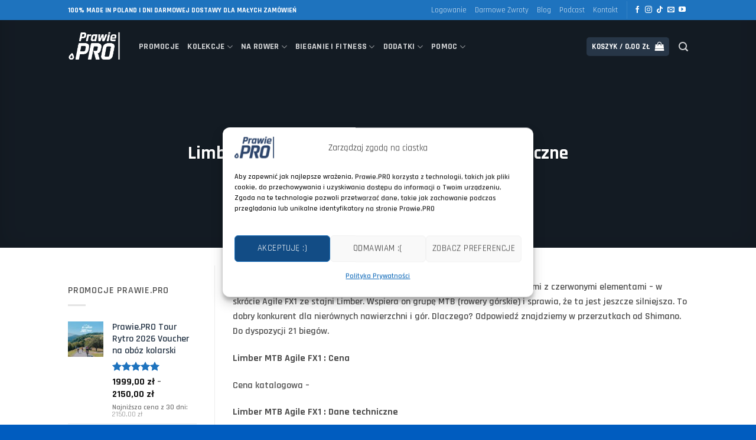

--- FILE ---
content_type: text/html; charset=UTF-8
request_url: https://prawie.pro/pub/limber-mtb-agile-fx1-opis-cena-dane-techniczne-85659/
body_size: 57079
content:
<!DOCTYPE html>
<html lang="pl-PL" class="loading-site no-js">
<head>
	<meta charset="UTF-8" />
	<link rel="profile" href="https://gmpg.org/xfn/11" />
	<link rel="pingback" href="https://prawie.pro/xmlrpc.php" />

	<script>(function(html){html.className = html.className.replace(/\bno-js\b/,'js')})(document.documentElement);</script>
<title>Limber MTB Agile FX1: Opis, Cena, Dane techniczne &#8211; Prawie.PRO</title>
<meta name='robots' content='max-image-preview:large' />
<meta name="viewport" content="width=device-width, initial-scale=1" /><script>window._wca = window._wca || [];</script>
<link rel='dns-prefetch' href='//www.googletagmanager.com' />
<link rel='dns-prefetch' href='//inpostpay-widget-v2.inpost.pl' />
<link rel='dns-prefetch' href='//stats.wp.com' />
<link rel='dns-prefetch' href='//fonts.googleapis.com' />
<link href='https://fonts.gstatic.com' crossorigin rel='preconnect' />
<link rel='prefetch' href='https://prawie.pro/wp-content/themes/flatsome/assets/js/flatsome.js?ver=e2eddd6c228105dac048' />
<link rel='prefetch' href='https://prawie.pro/wp-content/themes/flatsome/assets/js/chunk.slider.js?ver=3.20.3' />
<link rel='prefetch' href='https://prawie.pro/wp-content/themes/flatsome/assets/js/chunk.popups.js?ver=3.20.3' />
<link rel='prefetch' href='https://prawie.pro/wp-content/themes/flatsome/assets/js/chunk.tooltips.js?ver=3.20.3' />
<link rel='prefetch' href='https://prawie.pro/wp-content/themes/flatsome/assets/js/woocommerce.js?ver=1c9be63d628ff7c3ff4c' />
<link rel="alternate" type="application/rss+xml" title="Prawie.PRO &raquo; Kanał z wpisami" href="https://prawie.pro/feed/" />
<link rel="alternate" type="application/rss+xml" title="Prawie.PRO &raquo; Kanał z komentarzami" href="https://prawie.pro/comments/feed/" />
<link rel="alternate" title="oEmbed (JSON)" type="application/json+oembed" href="https://prawie.pro/wp-json/oembed/1.0/embed?url=https%3A%2F%2Fprawie.pro%2Fpub%2Flimber-mtb-agile-fx1-opis-cena-dane-techniczne-85659%2F" />
<link rel="alternate" title="oEmbed (XML)" type="text/xml+oembed" href="https://prawie.pro/wp-json/oembed/1.0/embed?url=https%3A%2F%2Fprawie.pro%2Fpub%2Flimber-mtb-agile-fx1-opis-cena-dane-techniczne-85659%2F&#038;format=xml" />
<style id='wp-img-auto-sizes-contain-inline-css' type='text/css'>
img:is([sizes=auto i],[sizes^="auto," i]){contain-intrinsic-size:3000px 1500px}
/*# sourceURL=wp-img-auto-sizes-contain-inline-css */
</style>
<link rel='stylesheet' id='wp-components-css' href='https://prawie.pro/wp-includes/css/dist/components/style.min.css?ver=6.9' type='text/css' media='all' />
<link rel='stylesheet' id='woocommerce-dpd-blocks-integration-frontend-css' href='https://prawie.pro/wp-content/plugins/woocommerce-dpd/build/style-point-selection-block.css?ver=1738000107' type='text/css' media='all' />
<link rel='stylesheet' id='woocommerce-dpd-blocks-integration-editor-css' href='https://prawie.pro/wp-content/plugins/woocommerce-dpd/build/style-point-selection-block.css?ver=1738000107' type='text/css' media='all' />
<link rel='stylesheet' id='woocommerce-paczkomaty-inpost-blocks-integration-frontend-css' href='https://prawie.pro/wp-content/plugins/woocommerce-paczkomaty-inpost/build/point-selection-block-frontend.css?ver=1767974535' type='text/css' media='all' />
<link rel='stylesheet' id='woocommerce-paczkomaty-inpost-blocks-integration-editor-css' href='https://prawie.pro/wp-content/plugins/woocommerce-paczkomaty-inpost/build/point-selection-block.css?ver=1767974535' type='text/css' media='all' />
<style id='wp-emoji-styles-inline-css' type='text/css'>

	img.wp-smiley, img.emoji {
		display: inline !important;
		border: none !important;
		box-shadow: none !important;
		height: 1em !important;
		width: 1em !important;
		margin: 0 0.07em !important;
		vertical-align: -0.1em !important;
		background: none !important;
		padding: 0 !important;
	}
/*# sourceURL=wp-emoji-styles-inline-css */
</style>
<link rel='stylesheet' id='bbp-default-css' href='https://prawie.pro/wp-content/plugins/bbpress/templates/default/css/bbpress.min.css?ver=2.6.14' type='text/css' media='all' />
<link rel='stylesheet' id='gk-prawiepro-css' href='https://prawie.pro/wp-content/plugins/gk-prawiepro/assets/css/gk-prawiepro-20251016v3.css' type='text/css' media='all' />
<link rel='stylesheet' id='pay_by_paynow_pl_styles-css' href='https://prawie.pro/wp-content/plugins/pay-by-paynow-pl/assets/css/front.css?ver=2.5.10' type='text/css' media='all' />
<style id='woocommerce-inline-inline-css' type='text/css'>
.woocommerce form .form-row .required { visibility: visible; }
/*# sourceURL=woocommerce-inline-inline-css */
</style>
<link rel='stylesheet' id='cmplz-general-css' href='https://prawie.pro/wp-content/plugins/complianz-gdpr/assets/css/cookieblocker.min.css?ver=1766414063' type='text/css' media='all' />
<link rel='stylesheet' id='brands-styles-css' href='https://prawie.pro/wp-content/plugins/woocommerce/assets/css/brands.css?ver=10.3.7' type='text/css' media='all' />
<link rel='stylesheet' id='inpostpay-thank-you-css' href='https://prawie.pro/wp-content/plugins/inpost-pay/src/../assets/css/thank-you.css?ver=1000.2.0.5' type='text/css' media='all' />
<link rel='stylesheet' id='inpostpay-ippfront-css' href='https://prawie.pro/wp-content/plugins/inpost-pay/src/../assets/css/ippfront.css?ver=1000.2.0.5' type='text/css' media='all' />
<link rel='stylesheet' id='flatsome-swatches-frontend-css' href='https://prawie.pro/wp-content/themes/flatsome/assets/css/extensions/flatsome-swatches-frontend.css?ver=3.20.3' type='text/css' media='all' />
<link rel='stylesheet' id='wcwl_frontend-css' href='https://prawie.pro/wp-content/plugins/woocommerce-waitlist/includes/css/src/wcwl_frontend.min.css?ver=2.5.0' type='text/css' media='all' />
<link rel='stylesheet' id='dashicons-css' href='https://prawie.pro/wp-includes/css/dashicons.min.css?ver=6.9' type='text/css' media='all' />
<link rel='stylesheet' id='flatsome-main-css' href='https://prawie.pro/wp-content/themes/flatsome/assets/css/flatsome.css?ver=3.20.3' type='text/css' media='all' />
<style id='flatsome-main-inline-css' type='text/css'>
@font-face {
				font-family: "fl-icons";
				font-display: block;
				src: url(https://prawie.pro/wp-content/themes/flatsome/assets/css/icons/fl-icons.eot?v=3.20.3);
				src:
					url(https://prawie.pro/wp-content/themes/flatsome/assets/css/icons/fl-icons.eot#iefix?v=3.20.3) format("embedded-opentype"),
					url(https://prawie.pro/wp-content/themes/flatsome/assets/css/icons/fl-icons.woff2?v=3.20.3) format("woff2"),
					url(https://prawie.pro/wp-content/themes/flatsome/assets/css/icons/fl-icons.ttf?v=3.20.3) format("truetype"),
					url(https://prawie.pro/wp-content/themes/flatsome/assets/css/icons/fl-icons.woff?v=3.20.3) format("woff"),
					url(https://prawie.pro/wp-content/themes/flatsome/assets/css/icons/fl-icons.svg?v=3.20.3#fl-icons) format("svg");
			}
/*# sourceURL=flatsome-main-inline-css */
</style>
<link rel='stylesheet' id='flatsome-shop-css' href='https://prawie.pro/wp-content/themes/flatsome/assets/css/flatsome-shop.css?ver=3.20.3' type='text/css' media='all' />
<style id="flatsome-googlefonts-css" media="all">/* devanagari */
@font-face {
  font-family: 'Rajdhani';
  font-style: normal;
  font-weight: 400;
  src: url(/fonts.gstatic.com/s/rajdhani/v17/LDIxapCSOBg7S-QT7p4GM-aGW-rOq7s.woff2) format('woff2');
  unicode-range: U+0900-097F, U+1CD0-1CF9, U+200C-200D, U+20A8, U+20B9, U+20F0, U+25CC, U+A830-A839, U+A8E0-A8FF, U+11B00-11B09;
}
/* latin-ext */
@font-face {
  font-family: 'Rajdhani';
  font-style: normal;
  font-weight: 400;
  src: url(/fonts.gstatic.com/s/rajdhani/v17/LDIxapCSOBg7S-QT7p4JM-aGW-rOq7s.woff2) format('woff2');
  unicode-range: U+0100-02BA, U+02BD-02C5, U+02C7-02CC, U+02CE-02D7, U+02DD-02FF, U+0304, U+0308, U+0329, U+1D00-1DBF, U+1E00-1E9F, U+1EF2-1EFF, U+2020, U+20A0-20AB, U+20AD-20C0, U+2113, U+2C60-2C7F, U+A720-A7FF;
}
/* latin */
@font-face {
  font-family: 'Rajdhani';
  font-style: normal;
  font-weight: 400;
  src: url(/fonts.gstatic.com/s/rajdhani/v17/LDIxapCSOBg7S-QT7p4HM-aGW-rO.woff2) format('woff2');
  unicode-range: U+0000-00FF, U+0131, U+0152-0153, U+02BB-02BC, U+02C6, U+02DA, U+02DC, U+0304, U+0308, U+0329, U+2000-206F, U+20AC, U+2122, U+2191, U+2193, U+2212, U+2215, U+FEFF, U+FFFD;
}
/* devanagari */
@font-face {
  font-family: 'Rajdhani';
  font-style: normal;
  font-weight: 600;
  src: url(/fonts.gstatic.com/s/rajdhani/v17/LDI2apCSOBg7S-QT7pbYF_OqeefkkbIxyyg.woff2) format('woff2');
  unicode-range: U+0900-097F, U+1CD0-1CF9, U+200C-200D, U+20A8, U+20B9, U+20F0, U+25CC, U+A830-A839, U+A8E0-A8FF, U+11B00-11B09;
}
/* latin-ext */
@font-face {
  font-family: 'Rajdhani';
  font-style: normal;
  font-weight: 600;
  src: url(/fonts.gstatic.com/s/rajdhani/v17/LDI2apCSOBg7S-QT7pbYF_OleefkkbIxyyg.woff2) format('woff2');
  unicode-range: U+0100-02BA, U+02BD-02C5, U+02C7-02CC, U+02CE-02D7, U+02DD-02FF, U+0304, U+0308, U+0329, U+1D00-1DBF, U+1E00-1E9F, U+1EF2-1EFF, U+2020, U+20A0-20AB, U+20AD-20C0, U+2113, U+2C60-2C7F, U+A720-A7FF;
}
/* latin */
@font-face {
  font-family: 'Rajdhani';
  font-style: normal;
  font-weight: 600;
  src: url(/fonts.gstatic.com/s/rajdhani/v17/LDI2apCSOBg7S-QT7pbYF_OreefkkbIx.woff2) format('woff2');
  unicode-range: U+0000-00FF, U+0131, U+0152-0153, U+02BB-02BC, U+02C6, U+02DA, U+02DC, U+0304, U+0308, U+0329, U+2000-206F, U+20AC, U+2122, U+2191, U+2193, U+2212, U+2215, U+FEFF, U+FFFD;
}
/* devanagari */
@font-face {
  font-family: 'Rajdhani';
  font-style: normal;
  font-weight: 700;
  src: url(/fonts.gstatic.com/s/rajdhani/v17/LDI2apCSOBg7S-QT7pa8FvOqeefkkbIxyyg.woff2) format('woff2');
  unicode-range: U+0900-097F, U+1CD0-1CF9, U+200C-200D, U+20A8, U+20B9, U+20F0, U+25CC, U+A830-A839, U+A8E0-A8FF, U+11B00-11B09;
}
/* latin-ext */
@font-face {
  font-family: 'Rajdhani';
  font-style: normal;
  font-weight: 700;
  src: url(/fonts.gstatic.com/s/rajdhani/v17/LDI2apCSOBg7S-QT7pa8FvOleefkkbIxyyg.woff2) format('woff2');
  unicode-range: U+0100-02BA, U+02BD-02C5, U+02C7-02CC, U+02CE-02D7, U+02DD-02FF, U+0304, U+0308, U+0329, U+1D00-1DBF, U+1E00-1E9F, U+1EF2-1EFF, U+2020, U+20A0-20AB, U+20AD-20C0, U+2113, U+2C60-2C7F, U+A720-A7FF;
}
/* latin */
@font-face {
  font-family: 'Rajdhani';
  font-style: normal;
  font-weight: 700;
  src: url(/fonts.gstatic.com/s/rajdhani/v17/LDI2apCSOBg7S-QT7pa8FvOreefkkbIx.woff2) format('woff2');
  unicode-range: U+0000-00FF, U+0131, U+0152-0153, U+02BB-02BC, U+02C6, U+02DA, U+02DC, U+0304, U+0308, U+0329, U+2000-206F, U+20AC, U+2122, U+2191, U+2193, U+2212, U+2215, U+FEFF, U+FFFD;
}
</style>
<script type="text/javascript" id="woocommerce-google-analytics-integration-gtag-js-after">
/* <![CDATA[ */
/* Google Analytics for WooCommerce (gtag.js) */
					window.dataLayer = window.dataLayer || [];
					function gtag(){dataLayer.push(arguments);}
					// Set up default consent state.
					for ( const mode of [{"analytics_storage":"denied","ad_storage":"denied","ad_user_data":"denied","ad_personalization":"denied","region":["AT","BE","BG","HR","CY","CZ","DK","EE","FI","FR","DE","GR","HU","IS","IE","IT","LV","LI","LT","LU","MT","NL","NO","PL","PT","RO","SK","SI","ES","SE","GB","CH"]}] || [] ) {
						gtag( "consent", "default", { "wait_for_update": 500, ...mode } );
					}
					gtag("js", new Date());
					gtag("set", "developer_id.dOGY3NW", true);
					gtag("config", "G-MMRFQLH4B6", {"track_404":true,"allow_google_signals":true,"logged_in":false,"linker":{"domains":[],"allow_incoming":true},"custom_map":{"dimension1":"logged_in"}});
//# sourceURL=woocommerce-google-analytics-integration-gtag-js-after
/* ]]> */
</script>
<script type="text/javascript" src="https://prawie.pro/wp-includes/js/jquery/jquery.min.js?ver=3.7.1" id="jquery-core-js"></script>
<script type="text/javascript" src="https://prawie.pro/wp-includes/js/jquery/jquery-migrate.min.js?ver=3.4.1" id="jquery-migrate-js"></script>
<script type="text/javascript" id="gk-estimated-delivery-js-extra">
/* <![CDATA[ */
var gkEstimatedDelivery = {"deadlineTime":"14:00","daysOff":"01.01\\n21.04\\n01.05\\n03.05\\n01.11\\n11.11\\n24.12\\n25.12\\n26.12\\n15.08\\n19.06\\n06.01","daysOffMessage":"Dostawa ju\u017c od 0 z\u0142"};
//# sourceURL=gk-estimated-delivery-js-extra
/* ]]> */
</script>
<script type="text/javascript" src="https://prawie.pro/wp-content/plugins/gk-prawiepro/assets/js/estimated-delivery-20230823v1.js?ver=22" id="gk-estimated-delivery-js"></script>
<script type="text/javascript" src="https://prawie.pro/wp-content/plugins/woocommerce/assets/js/jquery-blockui/jquery.blockUI.min.js?ver=2.7.0-wc.10.3.7" id="wc-jquery-blockui-js" data-wp-strategy="defer"></script>
<script type="text/javascript" src="https://prawie.pro/wp-content/plugins/woocommerce/assets/js/js-cookie/js.cookie.min.js?ver=2.1.4-wc.10.3.7" id="wc-js-cookie-js" data-wp-strategy="defer"></script>
<script data-service="jetpack-statistics" data-category="statistics" type="text/plain" data-cmplz-src="https://stats.wp.com/s-202605.js" id="woocommerce-analytics-js" defer="defer" data-wp-strategy="defer"></script>
<link rel="https://api.w.org/" href="https://prawie.pro/wp-json/" /><link rel="alternate" title="JSON" type="application/json" href="https://prawie.pro/wp-json/wp/v2/posts/85659" /><link rel="EditURI" type="application/rsd+xml" title="RSD" href="https://prawie.pro/xmlrpc.php?rsd" />
<meta name="generator" content="WordPress 6.9" />
<meta name="generator" content="Seriously Simple Podcasting 3.14.2" />
<meta name="generator" content="WooCommerce 10.3.7" />
<link rel="canonical" href="https://prawie.pro/pub/limber-mtb-agile-fx1-opis-cena-dane-techniczne-85659/" />
<link rel='shortlink' href='https://prawie.pro/?p=85659' />
<script>  var el_i13_login_captcha=null; var el_i13_register_captcha=null; </script>
<link rel="alternate" type="application/rss+xml" title="Podcast RSS feed" href="https://prawie.pro/feed/podcast" />

	<style>img#wpstats{display:none}</style>
					<style>.cmplz-hidden {
					display: none !important;
				}</style><!-- Google site verification - Google for WooCommerce -->
<meta name="google-site-verification" content="6Nu_V-BwsbbzfUamBNjC9RO-XNOegFsOgfzHs8mUjlA" />
<script type="text/javascript">
    (function(c,l,a,r,i,t,y){
        c[a]=c[a]||function(){(c[a].q=c[a].q||[]).push(arguments)};
        t=l.createElement(r);t.async=1;t.src="https://www.clarity.ms/tag/"+i;
        y=l.getElementsByTagName(r)[0];y.parentNode.insertBefore(t,y);
    })(window, document, "clarity", "script", "i0q7bu31n0");
</script>


<!-- Google tag (gtag.js) -->
<script async src="https://www.googletagmanager.com/gtag/js?id=GT-NCNZHRRJ"></script>
<script>
  window.dataLayer = window.dataLayer || [];
  function gtag(){dataLayer.push(arguments);}
  gtag('js', new Date());

  gtag('config', 'GT-NCNZHRRJ');
</script>


<!-- TikTok Pixel Code Start -->
<script type="text/plain" data-service="tiktok" data-category="marketing">
!function (w, d, t) {
  w.TiktokAnalyticsObject=t;var ttq=w[t]=w[t]||[];ttq.methods=["page","track","identify","instances","debug","on","off","once","ready","alias","group","enableCookie","disableCookie","holdConsent","revokeConsent","grantConsent"],ttq.setAndDefer=function(t,e){t[e]=function(){t.push([e].concat(Array.prototype.slice.call(arguments,0)))}};for(var i=0;i<ttq.methods.length;i++)ttq.setAndDefer(ttq,ttq.methods[i]);ttq.instance=function(t){for(
var e=ttq._i[t]||[],n=0;n<ttq.methods.length;n++)ttq.setAndDefer(e,ttq.methods[n]);return e},ttq.load=function(e,n){var r="https://analytics.tiktok.com/i18n/pixel/events.js",o=n&&n.partner;ttq._i=ttq._i||{},ttq._i[e]=[],ttq._i[e]._u=r,ttq._t=ttq._t||{},ttq._t[e]=+new Date,ttq._o=ttq._o||{},ttq._o[e]=n||{};n=document.createElement("script")
;n.type="text/javascript",n.async=!0,n.src=r+"?sdkid="+e+"&lib="+t;e=document.getElementsByTagName("script")[0];e.parentNode.insertBefore(n,e)};


  ttq.load('D3EHGV3C77U2R2QSOA5G');
  ttq.page();
}(window, document, 'ttq');
</script>
<!-- TikTok Pixel Code End -->	<noscript><style>.woocommerce-product-gallery{ opacity: 1 !important; }</style></noscript>
				<script data-service="facebook" data-category="marketing"  type="text/plain">
				!function(f,b,e,v,n,t,s){if(f.fbq)return;n=f.fbq=function(){n.callMethod?
					n.callMethod.apply(n,arguments):n.queue.push(arguments)};if(!f._fbq)f._fbq=n;
					n.push=n;n.loaded=!0;n.version='2.0';n.queue=[];t=b.createElement(e);t.async=!0;
					t.src=v;s=b.getElementsByTagName(e)[0];s.parentNode.insertBefore(t,s)}(window,
					document,'script','https://connect.facebook.net/en_US/fbevents.js');
			</script>
			<!-- WooCommerce Facebook Integration Begin -->
			<script data-service="facebook" data-category="marketing"  type="text/plain">

				fbq('init', '212465550186466', {}, {
    "agent": "woocommerce_7-10.3.7-3.5.8"
});

				document.addEventListener( 'DOMContentLoaded', function() {
					// Insert placeholder for events injected when a product is added to the cart through AJAX.
					document.body.insertAdjacentHTML( 'beforeend', '<div class=\"wc-facebook-pixel-event-placeholder\"></div>' );
				}, false );

			</script>
			<!-- WooCommerce Facebook Integration End -->
			<link rel="icon" href="https://prawie.pro/wp-content/uploads/2021/03/logoprawie-100x100.jpg" sizes="32x32" />
<link rel="icon" href="https://prawie.pro/wp-content/uploads/2021/03/logoprawie-300x300.jpg" sizes="192x192" />
<link rel="apple-touch-icon" href="https://prawie.pro/wp-content/uploads/2021/03/logoprawie-300x300.jpg" />
<meta name="msapplication-TileImage" content="https://prawie.pro/wp-content/uploads/2021/03/logoprawie-300x300.jpg" />
<style id="custom-css" type="text/css">:root {--primary-color: #273647;--fs-color-primary: #273647;--fs-color-secondary: #1e73be;--fs-color-success: #1e73be;--fs-color-alert: #273647;--fs-color-base: #4f4f4f;--fs-experimental-link-color: #273647;--fs-experimental-link-color-hover: #111;}.tooltipster-base {--tooltip-color: #fff;--tooltip-bg-color: #000;}.off-canvas-right .mfp-content, .off-canvas-left .mfp-content {--drawer-width: 300px;}.off-canvas .mfp-content.off-canvas-cart {--drawer-width: 360px;}.header-main{height: 62px}#logo img{max-height: 62px}#logo{width:90px;}#logo img{padding:10px 0;}.header-bottom{min-height: 55px}.header-top{min-height: 34px}.transparent .header-main{height: 90px}.transparent #logo img{max-height: 90px}.has-transparent + .page-title:first-of-type,.has-transparent + #main > .page-title,.has-transparent + #main > div > .page-title,.has-transparent + #main .page-header-wrapper:first-of-type .page-title{padding-top: 120px;}.header.show-on-scroll,.stuck .header-main{height:70px!important}.stuck #logo img{max-height: 70px!important}.search-form{ width: 79%;}.header-bg-color {background-color: #273647}.header-bottom {background-color: #f1f1f1}.top-bar-nav > li > a{line-height: 16px }.header-main .nav > li > a{line-height: 16px }.stuck .header-main .nav > li > a{line-height: 50px }.header-bottom-nav > li > a{line-height: 16px }@media (max-width: 549px) {.header-main{height: 70px}#logo img{max-height: 70px}}.main-menu-overlay{background-color: #1e73be}.nav-dropdown{font-size:100%}.nav-dropdown-has-arrow li.has-dropdown:after{border-bottom-color: #1e73be;}.nav .nav-dropdown{background-color: #1e73be}.header-top{background-color:#1e73be!important;}body{font-size: 100%;}@media screen and (max-width: 549px){body{font-size: 100%;}}body{font-family: Rajdhani, sans-serif;}body {font-weight: 600;font-style: normal;}.nav > li > a {font-family: Rajdhani, sans-serif;}.mobile-sidebar-levels-2 .nav > li > ul > li > a {font-family: Rajdhani, sans-serif;}.nav > li > a,.mobile-sidebar-levels-2 .nav > li > ul > li > a {font-weight: 700;font-style: normal;}h1,h2,h3,h4,h5,h6,.heading-font, .off-canvas-center .nav-sidebar.nav-vertical > li > a{font-family: Rajdhani, sans-serif;}h1,h2,h3,h4,h5,h6,.heading-font,.banner h1,.banner h2 {font-weight: 700;font-style: normal;}.alt-font{font-family: Rajdhani, sans-serif;}.alt-font {font-weight: 700!important;font-style: normal!important;}.breadcrumbs{text-transform: none;}.header:not(.transparent) .header-nav-main.nav > li > a {color: #ffffff;}.shop-page-title.featured-title .title-overlay{background-color: rgba(0,0,0,0.39);}.current .breadcrumb-step, [data-icon-label]:after, .button#place_order,.button.checkout,.checkout-button,.single_add_to_cart_button.button, .sticky-add-to-cart-select-options-button{background-color: #273647!important }.has-equal-box-heights .box-image {padding-top: 155%;}.shop-page-title.featured-title .title-bg{background-image: url(https://prawie.pro/wp-content/uploads/2025/04/DSC9996.jpg);}@media screen and (min-width: 550px){.products .box-vertical .box-image{min-width: 600px!important;width: 600px!important;}}.footer-2{background-image: url('http://prawie.pro/wp-content/uploads/2021/03/IMG_8480.jpg');}.footer-2{background-color: #1e73be}.absolute-footer, html{background-color: #005cbf}button[name='update_cart'] { display: none; }.header-vertical-menu__opener{height: 108px}.nav-vertical-fly-out > li + li {border-top-width: 1px; border-top-style: solid;}.header-vertical-menu__fly-out .nav-vertical-fly-out > li.menu-item > a {height: 28px;}/* Custom CSS */li.wc_payment_method.payment_method_przelewy24 label img { height:23px; }.label-new.menu-item>a:after, .label-hot.menu-item>a:after, .label-sale.menu-item>a:after, .label-popular.menu-item>a:after, .label-custom.menu-item>a:after {text-transform: uppercase;font-size: 9px;font-weight: bolder;padding: 4px;border-radius: 2px;line-height: 12px;top: 1px;letter-spacing: 0.05em;margin-left: 4px;display: inline-block;position: relative;}.label-new.menu-item>a:after {content: 'Nowe' !important; /* Change Text */background-color: #FC6070;/* Change BG color */color: #FFFFFF; /* Change Text color */}.label-hot.menu-item>a:after {content: 'Bestseller' !important;background-color: #35CE9D;color: #FFFFFF;}.label-sale.menu-item>a:after {content: 'Promocja' !important;background-color: #FC6070;color: #FFFFFF;}.label-popular.menu-item>a:after {content: 'Ważne' !important;background-color: #6168F2;color: #FFFFFF;}.label-custom.menu-item > a:after {content: 'Custom';background-color: #262626;color: #FFFFFF;}.label-new.menu-item > a:after{content:"Nowość";}.label-hot.menu-item > a:after{content:"Popularne";}.label-sale.menu-item > a:after{content:"Promocja";}.label-popular.menu-item > a:after{content:"Popularne";}</style><style>.post-type-archive-product .inpostizi-bind-button {margin: 0 auto;}</style>		<style type="text/css" id="wp-custom-css">
			body .google-revocation-link-placeholder > div { display: none !important;}		</style>
		<style id="flatsome-swatches-css">.variations_form .ux-swatch.selected {box-shadow: 0 0 0 2px #1e73be;}.ux-swatches-in-loop .ux-swatch.selected {box-shadow: 0 0 0 2px #1e73be;}</style><link rel='stylesheet' id='wc-blocks-style-css' href='https://prawie.pro/wp-content/plugins/woocommerce/assets/client/blocks/wc-blocks.css?ver=wc-10.3.7' type='text/css' media='all' />
<style id='global-styles-inline-css' type='text/css'>
:root{--wp--preset--aspect-ratio--square: 1;--wp--preset--aspect-ratio--4-3: 4/3;--wp--preset--aspect-ratio--3-4: 3/4;--wp--preset--aspect-ratio--3-2: 3/2;--wp--preset--aspect-ratio--2-3: 2/3;--wp--preset--aspect-ratio--16-9: 16/9;--wp--preset--aspect-ratio--9-16: 9/16;--wp--preset--color--black: #000000;--wp--preset--color--cyan-bluish-gray: #abb8c3;--wp--preset--color--white: #ffffff;--wp--preset--color--pale-pink: #f78da7;--wp--preset--color--vivid-red: #cf2e2e;--wp--preset--color--luminous-vivid-orange: #ff6900;--wp--preset--color--luminous-vivid-amber: #fcb900;--wp--preset--color--light-green-cyan: #7bdcb5;--wp--preset--color--vivid-green-cyan: #00d084;--wp--preset--color--pale-cyan-blue: #8ed1fc;--wp--preset--color--vivid-cyan-blue: #0693e3;--wp--preset--color--vivid-purple: #9b51e0;--wp--preset--color--primary: #273647;--wp--preset--color--secondary: #1e73be;--wp--preset--color--success: #1e73be;--wp--preset--color--alert: #273647;--wp--preset--gradient--vivid-cyan-blue-to-vivid-purple: linear-gradient(135deg,rgb(6,147,227) 0%,rgb(155,81,224) 100%);--wp--preset--gradient--light-green-cyan-to-vivid-green-cyan: linear-gradient(135deg,rgb(122,220,180) 0%,rgb(0,208,130) 100%);--wp--preset--gradient--luminous-vivid-amber-to-luminous-vivid-orange: linear-gradient(135deg,rgb(252,185,0) 0%,rgb(255,105,0) 100%);--wp--preset--gradient--luminous-vivid-orange-to-vivid-red: linear-gradient(135deg,rgb(255,105,0) 0%,rgb(207,46,46) 100%);--wp--preset--gradient--very-light-gray-to-cyan-bluish-gray: linear-gradient(135deg,rgb(238,238,238) 0%,rgb(169,184,195) 100%);--wp--preset--gradient--cool-to-warm-spectrum: linear-gradient(135deg,rgb(74,234,220) 0%,rgb(151,120,209) 20%,rgb(207,42,186) 40%,rgb(238,44,130) 60%,rgb(251,105,98) 80%,rgb(254,248,76) 100%);--wp--preset--gradient--blush-light-purple: linear-gradient(135deg,rgb(255,206,236) 0%,rgb(152,150,240) 100%);--wp--preset--gradient--blush-bordeaux: linear-gradient(135deg,rgb(254,205,165) 0%,rgb(254,45,45) 50%,rgb(107,0,62) 100%);--wp--preset--gradient--luminous-dusk: linear-gradient(135deg,rgb(255,203,112) 0%,rgb(199,81,192) 50%,rgb(65,88,208) 100%);--wp--preset--gradient--pale-ocean: linear-gradient(135deg,rgb(255,245,203) 0%,rgb(182,227,212) 50%,rgb(51,167,181) 100%);--wp--preset--gradient--electric-grass: linear-gradient(135deg,rgb(202,248,128) 0%,rgb(113,206,126) 100%);--wp--preset--gradient--midnight: linear-gradient(135deg,rgb(2,3,129) 0%,rgb(40,116,252) 100%);--wp--preset--font-size--small: 13px;--wp--preset--font-size--medium: 20px;--wp--preset--font-size--large: 36px;--wp--preset--font-size--x-large: 42px;--wp--preset--spacing--20: 0.44rem;--wp--preset--spacing--30: 0.67rem;--wp--preset--spacing--40: 1rem;--wp--preset--spacing--50: 1.5rem;--wp--preset--spacing--60: 2.25rem;--wp--preset--spacing--70: 3.38rem;--wp--preset--spacing--80: 5.06rem;--wp--preset--shadow--natural: 6px 6px 9px rgba(0, 0, 0, 0.2);--wp--preset--shadow--deep: 12px 12px 50px rgba(0, 0, 0, 0.4);--wp--preset--shadow--sharp: 6px 6px 0px rgba(0, 0, 0, 0.2);--wp--preset--shadow--outlined: 6px 6px 0px -3px rgb(255, 255, 255), 6px 6px rgb(0, 0, 0);--wp--preset--shadow--crisp: 6px 6px 0px rgb(0, 0, 0);}:where(body) { margin: 0; }.wp-site-blocks > .alignleft { float: left; margin-right: 2em; }.wp-site-blocks > .alignright { float: right; margin-left: 2em; }.wp-site-blocks > .aligncenter { justify-content: center; margin-left: auto; margin-right: auto; }:where(.is-layout-flex){gap: 0.5em;}:where(.is-layout-grid){gap: 0.5em;}.is-layout-flow > .alignleft{float: left;margin-inline-start: 0;margin-inline-end: 2em;}.is-layout-flow > .alignright{float: right;margin-inline-start: 2em;margin-inline-end: 0;}.is-layout-flow > .aligncenter{margin-left: auto !important;margin-right: auto !important;}.is-layout-constrained > .alignleft{float: left;margin-inline-start: 0;margin-inline-end: 2em;}.is-layout-constrained > .alignright{float: right;margin-inline-start: 2em;margin-inline-end: 0;}.is-layout-constrained > .aligncenter{margin-left: auto !important;margin-right: auto !important;}.is-layout-constrained > :where(:not(.alignleft):not(.alignright):not(.alignfull)){margin-left: auto !important;margin-right: auto !important;}body .is-layout-flex{display: flex;}.is-layout-flex{flex-wrap: wrap;align-items: center;}.is-layout-flex > :is(*, div){margin: 0;}body .is-layout-grid{display: grid;}.is-layout-grid > :is(*, div){margin: 0;}body{padding-top: 0px;padding-right: 0px;padding-bottom: 0px;padding-left: 0px;}a:where(:not(.wp-element-button)){text-decoration: none;}:root :where(.wp-element-button, .wp-block-button__link){background-color: #32373c;border-width: 0;color: #fff;font-family: inherit;font-size: inherit;font-style: inherit;font-weight: inherit;letter-spacing: inherit;line-height: inherit;padding-top: calc(0.667em + 2px);padding-right: calc(1.333em + 2px);padding-bottom: calc(0.667em + 2px);padding-left: calc(1.333em + 2px);text-decoration: none;text-transform: inherit;}.has-black-color{color: var(--wp--preset--color--black) !important;}.has-cyan-bluish-gray-color{color: var(--wp--preset--color--cyan-bluish-gray) !important;}.has-white-color{color: var(--wp--preset--color--white) !important;}.has-pale-pink-color{color: var(--wp--preset--color--pale-pink) !important;}.has-vivid-red-color{color: var(--wp--preset--color--vivid-red) !important;}.has-luminous-vivid-orange-color{color: var(--wp--preset--color--luminous-vivid-orange) !important;}.has-luminous-vivid-amber-color{color: var(--wp--preset--color--luminous-vivid-amber) !important;}.has-light-green-cyan-color{color: var(--wp--preset--color--light-green-cyan) !important;}.has-vivid-green-cyan-color{color: var(--wp--preset--color--vivid-green-cyan) !important;}.has-pale-cyan-blue-color{color: var(--wp--preset--color--pale-cyan-blue) !important;}.has-vivid-cyan-blue-color{color: var(--wp--preset--color--vivid-cyan-blue) !important;}.has-vivid-purple-color{color: var(--wp--preset--color--vivid-purple) !important;}.has-primary-color{color: var(--wp--preset--color--primary) !important;}.has-secondary-color{color: var(--wp--preset--color--secondary) !important;}.has-success-color{color: var(--wp--preset--color--success) !important;}.has-alert-color{color: var(--wp--preset--color--alert) !important;}.has-black-background-color{background-color: var(--wp--preset--color--black) !important;}.has-cyan-bluish-gray-background-color{background-color: var(--wp--preset--color--cyan-bluish-gray) !important;}.has-white-background-color{background-color: var(--wp--preset--color--white) !important;}.has-pale-pink-background-color{background-color: var(--wp--preset--color--pale-pink) !important;}.has-vivid-red-background-color{background-color: var(--wp--preset--color--vivid-red) !important;}.has-luminous-vivid-orange-background-color{background-color: var(--wp--preset--color--luminous-vivid-orange) !important;}.has-luminous-vivid-amber-background-color{background-color: var(--wp--preset--color--luminous-vivid-amber) !important;}.has-light-green-cyan-background-color{background-color: var(--wp--preset--color--light-green-cyan) !important;}.has-vivid-green-cyan-background-color{background-color: var(--wp--preset--color--vivid-green-cyan) !important;}.has-pale-cyan-blue-background-color{background-color: var(--wp--preset--color--pale-cyan-blue) !important;}.has-vivid-cyan-blue-background-color{background-color: var(--wp--preset--color--vivid-cyan-blue) !important;}.has-vivid-purple-background-color{background-color: var(--wp--preset--color--vivid-purple) !important;}.has-primary-background-color{background-color: var(--wp--preset--color--primary) !important;}.has-secondary-background-color{background-color: var(--wp--preset--color--secondary) !important;}.has-success-background-color{background-color: var(--wp--preset--color--success) !important;}.has-alert-background-color{background-color: var(--wp--preset--color--alert) !important;}.has-black-border-color{border-color: var(--wp--preset--color--black) !important;}.has-cyan-bluish-gray-border-color{border-color: var(--wp--preset--color--cyan-bluish-gray) !important;}.has-white-border-color{border-color: var(--wp--preset--color--white) !important;}.has-pale-pink-border-color{border-color: var(--wp--preset--color--pale-pink) !important;}.has-vivid-red-border-color{border-color: var(--wp--preset--color--vivid-red) !important;}.has-luminous-vivid-orange-border-color{border-color: var(--wp--preset--color--luminous-vivid-orange) !important;}.has-luminous-vivid-amber-border-color{border-color: var(--wp--preset--color--luminous-vivid-amber) !important;}.has-light-green-cyan-border-color{border-color: var(--wp--preset--color--light-green-cyan) !important;}.has-vivid-green-cyan-border-color{border-color: var(--wp--preset--color--vivid-green-cyan) !important;}.has-pale-cyan-blue-border-color{border-color: var(--wp--preset--color--pale-cyan-blue) !important;}.has-vivid-cyan-blue-border-color{border-color: var(--wp--preset--color--vivid-cyan-blue) !important;}.has-vivid-purple-border-color{border-color: var(--wp--preset--color--vivid-purple) !important;}.has-primary-border-color{border-color: var(--wp--preset--color--primary) !important;}.has-secondary-border-color{border-color: var(--wp--preset--color--secondary) !important;}.has-success-border-color{border-color: var(--wp--preset--color--success) !important;}.has-alert-border-color{border-color: var(--wp--preset--color--alert) !important;}.has-vivid-cyan-blue-to-vivid-purple-gradient-background{background: var(--wp--preset--gradient--vivid-cyan-blue-to-vivid-purple) !important;}.has-light-green-cyan-to-vivid-green-cyan-gradient-background{background: var(--wp--preset--gradient--light-green-cyan-to-vivid-green-cyan) !important;}.has-luminous-vivid-amber-to-luminous-vivid-orange-gradient-background{background: var(--wp--preset--gradient--luminous-vivid-amber-to-luminous-vivid-orange) !important;}.has-luminous-vivid-orange-to-vivid-red-gradient-background{background: var(--wp--preset--gradient--luminous-vivid-orange-to-vivid-red) !important;}.has-very-light-gray-to-cyan-bluish-gray-gradient-background{background: var(--wp--preset--gradient--very-light-gray-to-cyan-bluish-gray) !important;}.has-cool-to-warm-spectrum-gradient-background{background: var(--wp--preset--gradient--cool-to-warm-spectrum) !important;}.has-blush-light-purple-gradient-background{background: var(--wp--preset--gradient--blush-light-purple) !important;}.has-blush-bordeaux-gradient-background{background: var(--wp--preset--gradient--blush-bordeaux) !important;}.has-luminous-dusk-gradient-background{background: var(--wp--preset--gradient--luminous-dusk) !important;}.has-pale-ocean-gradient-background{background: var(--wp--preset--gradient--pale-ocean) !important;}.has-electric-grass-gradient-background{background: var(--wp--preset--gradient--electric-grass) !important;}.has-midnight-gradient-background{background: var(--wp--preset--gradient--midnight) !important;}.has-small-font-size{font-size: var(--wp--preset--font-size--small) !important;}.has-medium-font-size{font-size: var(--wp--preset--font-size--medium) !important;}.has-large-font-size{font-size: var(--wp--preset--font-size--large) !important;}.has-x-large-font-size{font-size: var(--wp--preset--font-size--x-large) !important;}
/*# sourceURL=global-styles-inline-css */
</style>
<link rel='stylesheet' id='flatsome-effects-css' href='https://prawie.pro/wp-content/themes/flatsome/assets/css/effects.css?ver=3.20.3' type='text/css' media='all' />
</head>

<body data-cmplz=1 class="wp-singular post-template-default single single-post postid-85659 single-format-standard wp-theme-flatsome theme-flatsome woocommerce-no-js full-width header-shadow lightbox nav-dropdown-has-arrow nav-dropdown-has-shadow mobile-submenu-slide mobile-submenu-slide-levels-2 mobile-submenu-toggle">


<script type="text/javascript" id="bbp-swap-no-js-body-class">
	document.body.className = document.body.className.replace( 'bbp-no-js', 'bbp-js' );
</script>

		<script>
			const IPPWidgetOptions = {
				merchantClientId: `76e62172-f930-46c7-90cb-34ab145e758e`,
				basketBindingApiKey: ``,
				language: `pl`,
				isBlock: `false`
			};
			console.log("Basket ID: 77e5b380-2529-7e89-7659-afc50648f609");
		</script>
		
<a class="skip-link screen-reader-text" href="#main">Przewiń do zawartości</a>

<div id="wrapper">

	
	<header id="header" class="header transparent has-transparent nav-dark toggle-nav-dark has-sticky sticky-jump">
		<div class="header-wrapper">
			<div id="top-bar" class="header-top hide-for-sticky nav-dark">
    <div class="flex-row container">
      <div class="flex-col hide-for-medium flex-left">
          <ul class="nav nav-left medium-nav-center nav-small  nav-line-bottom nav-prompts-overlay">
              <li class="html custom html_topbar_left"><center><strong> <a style="color: #ffffff;" href="https://prawie.pro/sklep">100% MADE IN POLAND | DNI DARMOWEJ DOSTAWY DLA MAŁYCH ZAMÓWIEŃ</a>
</center></strong></li>          </ul>
      </div>

      <div class="flex-col hide-for-medium flex-center">
          <ul class="nav nav-center nav-small  nav-line-bottom nav-prompts-overlay">
                        </ul>
      </div>

      <div class="flex-col hide-for-medium flex-right">
         <ul class="nav top-bar-nav nav-right nav-small  nav-line-bottom nav-prompts-overlay">
              
<li class="account-item has-icon">

	<a href="https://prawie.pro/moje-konto/" class="nav-top-link nav-top-not-logged-in is-small is-small" title="Logowanie" role="button" data-open="#login-form-popup" aria-controls="login-form-popup" aria-expanded="false" aria-haspopup="dialog" data-flatsome-role-button>
					<span>
			Logowanie			</span>
				</a>




</li>
<li id="menu-item-11085" class="menu-item menu-item-type-post_type menu-item-object-page menu-item-11085 menu-item-design-default"><a href="https://prawie.pro/pomoc/zwroty-i-reklamacje/" class="nav-top-link">Darmowe Zwroty</a></li>
<li id="menu-item-75097" class="menu-item menu-item-type-post_type menu-item-object-page current_page_parent menu-item-75097 menu-item-design-default"><a href="https://prawie.pro/blog/" class="nav-top-link">Blog</a></li>
<li id="menu-item-79087" class="menu-item menu-item-type-custom menu-item-object-custom menu-item-79087 menu-item-design-default"><a href="https://prawie.pro/dzial/podcast/" class="nav-top-link">Podcast</a></li>
<li id="menu-item-11071" class="menu-item menu-item-type-post_type menu-item-object-page menu-item-11071 menu-item-design-default"><a href="https://prawie.pro/kontakt/" class="nav-top-link">Kontakt</a></li>
<li class="header-divider"></li><li class="html header-social-icons ml-0">
	<div class="social-icons follow-icons" ><a href="https://www.facebook.com/leszekprawiepro" target="_blank" data-label="Facebook" class="icon plain tooltip facebook" title="Śledź na Facebooku" aria-label="Śledź na Facebooku" rel="noopener nofollow"><i class="icon-facebook" aria-hidden="true"></i></a><a href="https://www.instagram.com/prawie_pro/" target="_blank" data-label="Instagram" class="icon plain tooltip instagram" title="Obserwuj na Instagramie" aria-label="Obserwuj na Instagramie" rel="noopener nofollow"><i class="icon-instagram" aria-hidden="true"></i></a><a href="https://www.tiktok.com/@prawie.pro" target="_blank" data-label="TikTok" class="icon plain tooltip tiktok" title="Obserwuj na TikToku" aria-label="Obserwuj na TikToku" rel="noopener nofollow"><i class="icon-tiktok" aria-hidden="true"></i></a><a href="/cdn-cgi/l/email-protection#3340585f564373434152445a561d43415c" data-label="E-mail" target="_blank" class="icon plain tooltip email" title="Wyślij nam email" aria-label="Wyślij nam email" rel="nofollow noopener"><i class="icon-envelop" aria-hidden="true"></i></a><a href="https://www.youtube.com/channel/UCOxPs9MBuKQIgfINRvdKSrA" data-label="YouTube" target="_blank" class="icon plain tooltip youtube" title="Śledź na YouTube" aria-label="Śledź na YouTube" rel="noopener nofollow"><i class="icon-youtube" aria-hidden="true"></i></a></div></li>
          </ul>
      </div>

            <div class="flex-col show-for-medium flex-grow">
          <ul class="nav nav-center nav-small mobile-nav  nav-line-bottom nav-prompts-overlay">
              <li class="html custom html_topbar_left"><center><strong> <a style="color: #ffffff;" href="https://prawie.pro/sklep">100% MADE IN POLAND | DNI DARMOWEJ DOSTAWY DLA MAŁYCH ZAMÓWIEŃ</a>
</center></strong></li>          </ul>
      </div>
      
    </div>
</div>
<div id="masthead" class="header-main nav-dark">
      <div class="header-inner flex-row container logo-left medium-logo-center" role="navigation">

          <!-- Logo -->
          <div id="logo" class="flex-col logo">
            
<!-- Header logo -->
<a href="https://prawie.pro/" title="Prawie.PRO - Polska odzież kolarska. 100% Made in Poland" rel="home">
		<img width="645" height="378" src="https://prawie.pro/wp-content/uploads/2021/04/prawie-pro-pp-1-e1615646005124.png" class="header_logo header-logo" alt="Prawie.PRO"/><img  width="645" height="378" src="https://prawie.pro/wp-content/uploads/2021/04/prawie-pro-pp-1-e1615646005124.png" class="header-logo-dark" alt="Prawie.PRO"/></a>
          </div>

          <!-- Mobile Left Elements -->
          <div class="flex-col show-for-medium flex-left">
            <ul class="mobile-nav nav nav-left ">
              <li class="nav-icon has-icon">
	<div class="header-button">		<a href="#" class="icon primary button round is-small" data-open="#main-menu" data-pos="left" data-bg="main-menu-overlay" role="button" aria-label="Menu" aria-controls="main-menu" aria-expanded="false" aria-haspopup="dialog" data-flatsome-role-button>
			<i class="icon-menu" aria-hidden="true"></i>					</a>
	 </div> </li>
            </ul>
          </div>

          <!-- Left Elements -->
          <div class="flex-col hide-for-medium flex-left
            flex-grow">
            <ul class="header-nav header-nav-main nav nav-left  nav-size-medium nav-uppercase nav-prompts-overlay" >
              <li id="menu-item-341226" class="menu-item menu-item-type-post_type menu-item-object-page menu-item-341226 menu-item-design-default"><a href="https://prawie.pro/promo/" class="nav-top-link">PROmocje</a></li>
<li id="menu-item-10016" class="menu-item menu-item-type-custom menu-item-object-custom menu-item-has-children menu-item-10016 menu-item-design-container-width menu-item-has-block has-dropdown"><a href="/sklep" class="nav-top-link" aria-expanded="false" aria-haspopup="menu">Kolekcje<i class="icon-angle-down" aria-hidden="true"></i></a><div class="sub-menu nav-dropdown"><div class="row row-collapse row-full-width align-middle"  id="row-2095398311">


	<div id="col-2012049686" class="col medium-12 small-12 large-6"  >
				<div class="col-inner dark" style="background-color:#2e456b;" >
			
			

<div class="row row-collapse align-equal"  id="row-1318760318">


	<div id="col-882924209" class="col medium-6 small-12 large-6"  >
				<div class="col-inner text-shadow-2"  >
			
			


  <div class="banner has-hover bg-zoom" id="banner-1384643047">
          <div class="banner-inner fill">
        <div class="banner-bg fill" >
            <img width="1020" height="1529" src="https://prawie.pro/wp-content/uploads/2025/05/DSC9729-1350x2024.jpg" class="bg attachment-large size-large" alt="" decoding="async" fetchpriority="high" />                        <div class="overlay"></div>            
                    </div>
		
	<div class="ux-shape-divider ux-shape-divider--bottom ux-shape-divider--style-triangle-opacity">
		<svg viewBox="0 0 1000 100" xmlns="http://www.w3.org/2000/svg" preserveAspectRatio="none">
	<path class="ux-shape-fill" d="M1025 100H-25L500 24L1025 100Z"/>
	<path class="ux-shape-fill" opacity="0.3" d="M1025 100H-25L500 0L1025 100Z"/>
</svg>
	</div>
        <div class="banner-layers container">
            <a class="fill" href="/promo"><div class="fill banner-link"></div></a>            

   <div id="text-box-833848305" class="text-box banner-layer x50 md-x50 lg-x50 y50 md-y50 lg-y50 res-text">
                                <div class="text-box-content text dark">
              
              <div class="text-inner text-center">
                  

<h2 class="uppercase"><a href="/promo">PROMOJE</a></h2>

              </div>
           </div>
                            
<style>
#text-box-833848305 {
  width: 60%;
}
#text-box-833848305 .text-box-content {
  font-size: 100%;
}
@media (min-width:550px) {
  #text-box-833848305 {
    width: 60%;
  }
}
</style>
    </div>
 

        </div>
      </div>

            
<style>
#banner-1384643047 {
  padding-top: 300px;
  background-color: rgb(30, 115, 190);
}
#banner-1384643047 .overlay {
  background-color: rgba(46, 69, 107, 0.285);
}
#banner-1384643047 .banner-bg img {
  object-position: 42% 44%;
}
#banner-1384643047 .ux-shape-divider--bottom svg {
  height: 150px;
  --divider-width: 179%;
}
#banner-1384643047 .ux-shape-divider--bottom .ux-shape-fill {
  fill: rgba(30, 115, 190, 0.308);
}
</style>
  </div>



		</div>
					</div>

	

	<div id="col-1148241804" class="col medium-6 small-12 large-6"  >
				<div class="col-inner text-shadow-3 dark"  >
			
			

<h2><a href="_wp_link_placeholder" data-wplink-edit="true">Kolekcje</a></h2>
	<div class="ux-menu stack stack-col justify-start ux-menu--divider-solid">
		

	<div class="ux-menu-link flex menu-item">
		<a class="ux-menu-link__link flex" href="https://prawie.pro/sklep" >
			<i class="ux-menu-link__icon text-center icon-checkmark" aria-hidden="true"></i>			<span class="ux-menu-link__text">
				Wszystkie PROdukty			</span>
		</a>
	</div>
	

	<div class="ux-menu-link flex menu-item">
		<a class="ux-menu-link__link flex" href="https://prawie.pro/przeznaczenie/trenazer/" >
			<i class="ux-menu-link__icon text-center icon-checkmark" aria-hidden="true"></i>			<span class="ux-menu-link__text">
				Na trenażer			</span>
		</a>
	</div>
	

	<div class="ux-menu-link flex menu-item">
		<a class="ux-menu-link__link flex" href="https://prawie.pro/wlasciwosci/ochrona-przed-chlodem/" >
			<i class="ux-menu-link__icon text-center icon-star" aria-hidden="true"></i>			<span class="ux-menu-link__text">
				Na Chłód			</span>
		</a>
	</div>
	

	<div class="ux-menu-link flex menu-item">
		<a class="ux-menu-link__link flex" href="https://prawie.pro/sklep/?filter_plec=kobieta" >
			<i class="ux-menu-link__icon text-center icon-heart" aria-hidden="true"></i>			<span class="ux-menu-link__text">
				Dla Kobiet			</span>
		</a>
	</div>
	

	<div class="ux-menu-link flex menu-item">
		<a class="ux-menu-link__link flex" href="https://prawie.pro/sklep/?filter_plec=mezczyzna" >
			<i class="ux-menu-link__icon text-center icon-heart-o" aria-hidden="true"></i>			<span class="ux-menu-link__text">
				Dla Mężczyzn			</span>
		</a>
	</div>
	

	<div class="ux-menu-link flex menu-item">
		<a class="ux-menu-link__link flex" href="https://prawie.pro/kat/dodatki/karty-podarunkowe/" >
			<i class="ux-menu-link__icon text-center icon-gift" aria-hidden="true"></i>			<span class="ux-menu-link__text">
				Karty Prezentowe i Vouchery			</span>
		</a>
	</div>
	


	</div>
	

		</div>
					</div>

	


<style>
#row-1318760318 > .col > .col-inner {
  padding: 10px 10px 10px 10px;
}
</style>
</div>

		</div>
					</div>

	

	<div id="col-612409621" class="col medium-12 small-12 large-6"  >
				<div class="col-inner text-shadow-5 dark" style="background-color:rgba(46, 69, 107, 0.971);" >
			
			

<div class="row row-collapse align-equal"  id="row-738125079">


	<div id="col-804494054" class="col medium-6 small-12 large-6"  >
				<div class="col-inner"  >
			
			


  <div class="banner has-hover" id="banner-1508211999">
          <div class="banner-inner fill">
        <div class="banner-bg fill" >
            <img width="1020" height="1530" src="https://prawie.pro/wp-content/uploads/2024/10/IMG_9482-1349x2024.jpg" class="bg attachment-large size-large" alt="" decoding="async" />                        <div class="overlay"></div>            
            <div class="effect-sparkle bg-effect fill no-click"></div>        </div>
		
	<div class="ux-shape-divider ux-shape-divider--bottom ux-shape-divider--style-triangle-opacity">
		<svg viewBox="0 0 1000 100" xmlns="http://www.w3.org/2000/svg" preserveAspectRatio="none">
	<path class="ux-shape-fill" d="M1025 100H-25L500 24L1025 100Z"/>
	<path class="ux-shape-fill" opacity="0.3" d="M1025 100H-25L500 0L1025 100Z"/>
</svg>
	</div>
        <div class="banner-layers container">
            <a class="fill" href="https://prawie.pro/sklep/?orderby=date&#038;paged=1"><div class="fill banner-link"></div></a>            

   <div id="text-box-1807437321" class="text-box banner-layer x50 md-x50 lg-x50 y50 md-y50 lg-y50 res-text">
                                <div class="text-box-content text dark">
              
              <div class="text-inner text-center">
                  

<h2 class="uppercase"><a href="https://prawie.pro/sklep/?orderby=date&amp;paged=1">Nowości</a></h2>

              </div>
           </div>
                            
<style>
#text-box-1807437321 {
  width: 60%;
}
#text-box-1807437321 .text-box-content {
  font-size: 100%;
}
@media (min-width:550px) {
  #text-box-1807437321 {
    width: 60%;
  }
}
</style>
    </div>
 

        </div>
      </div>

            
<style>
#banner-1508211999 {
  padding-top: 300px;
  background-color: rgba(46, 69, 107, 0.366);
}
#banner-1508211999 .overlay {
  background-color: rgba(46, 69, 107, 0.279);
}
#banner-1508211999 .banner-bg img {
  object-position: 52% 51%;
}
#banner-1508211999 .ux-shape-divider--bottom svg {
  height: 150px;
  --divider-width: 100%;
}
#banner-1508211999 .ux-shape-divider--bottom .ux-shape-fill {
  fill: rgba(30, 115, 190, 0.366);
}
</style>
  </div>



		</div>
					</div>

	

	<div id="col-636467852" class="col medium-6 small-12 large-6"  >
				<div class="col-inner"  >
			
			

<h2><a href="https://prawie.pro/sklep/?orderby=popularity">Popularne</a></h2>
	<div class="ux-menu stack stack-col justify-start ux-menu--divider-solid">
		

	<div class="ux-menu-link flex menu-item label-new">
		<a class="ux-menu-link__link flex" href="https://prawie.pro/przeznaczenie/na-prezent/" >
			<i class="ux-menu-link__icon text-center icon-gift" aria-hidden="true"></i>			<span class="ux-menu-link__text">
				Na Prezent			</span>
		</a>
	</div>
	

	<div class="ux-menu-link flex menu-item">
		<a class="ux-menu-link__link flex" href="https://prawie.pro/sklep/?orderby=popularity" >
			<i class="ux-menu-link__icon text-center icon-star" aria-hidden="true"></i>			<span class="ux-menu-link__text">
				Bestsellery			</span>
		</a>
	</div>
	

	<div class="ux-menu-link flex menu-item">
		<a class="ux-menu-link__link flex" href="https://prawie.pro/kat/dodatki/ksiazki/" >
			<i class="ux-menu-link__icon text-center icon-user" aria-hidden="true"></i>			<span class="ux-menu-link__text">
				Książka Prawie.PRO			</span>
		</a>
	</div>
	

	<div class="ux-menu-link flex menu-item">
		<a class="ux-menu-link__link flex" href="https://prawie.pro/sklep/?orderby=date" >
			<i class="ux-menu-link__icon text-center icon-clock" aria-hidden="true"></i>			<span class="ux-menu-link__text">
				Nowości			</span>
		</a>
	</div>
	

	<div class="ux-menu-link flex menu-item">
		<a class="ux-menu-link__link flex" href="https://prawie.pro/sklep/?orderby=price-desc" >
			<i class="ux-menu-link__icon text-center icon-heart" aria-hidden="true"></i>			<span class="ux-menu-link__text">
				Najdroższe			</span>
		</a>
	</div>
	

	<div class="ux-menu-link flex menu-item">
		<a class="ux-menu-link__link flex" href="https://prawie.pro/sklep/?orderby=price" >
			<i class="ux-menu-link__icon text-center icon-heart-o" aria-hidden="true"></i>			<span class="ux-menu-link__text">
				Najtańsze			</span>
		</a>
	</div>
	


	</div>
	

		</div>
					</div>

	


<style>
#row-738125079 > .col > .col-inner {
  padding: 10px 10px 10px 10px;
}
</style>
</div>

		</div>
					</div>

	


<style>
#row-2095398311 > .col > .col-inner {
  padding: 20px 20px 20px 20px;
  background-color: #2e456b;
}
</style>
</div></div></li>
<li id="menu-item-10363" class="menu-item menu-item-type-taxonomy menu-item-object-product_cat menu-item-has-children menu-item-10363 menu-item-design-container-width menu-item-has-block has-dropdown"><a href="https://prawie.pro/kat/rower/" class="nav-top-link" aria-expanded="false" aria-haspopup="menu">Na Rower<i class="icon-angle-down" aria-hidden="true"></i></a><div class="sub-menu nav-dropdown"><div class="row row-collapse row-full-width align-middle"  id="row-2001832224">


	<div id="col-151030200" class="col medium-12 small-12 large-6"  >
				<div class="col-inner dark" style="background-color:#2e456b;" >
			
			

<div class="row row-collapse align-equal"  id="row-1492242132">


	<div id="col-1664914590" class="col medium-6 small-12 large-6"  >
				<div class="col-inner text-shadow-2"  >
			
			


  <div class="banner has-hover bg-zoom" id="banner-1255493705">
          <div class="banner-inner fill">
        <div class="banner-bg fill" >
            <img width="1020" height="1020" src="https://prawie.pro/wp-content/uploads/2022/06/DSC8950-scaled-2024x2024.jpg" class="bg attachment-large size-large" alt="" decoding="async" />                        <div class="overlay"></div>            
                    </div>
		
        <div class="banner-layers container">
            <a class="fill" href="https://prawie.pro/kat/rower/"><div class="fill banner-link"></div></a>            

   <div id="text-box-127006647" class="text-box banner-layer x50 md-x50 lg-x50 y50 md-y50 lg-y50 res-text">
                                <div class="text-box-content text dark">
              
              <div class="text-inner text-center">
                  

<h2 class="uppercase"><a href="https://prawie.pro/kat/rower/">Cała kolekcja</a></h2>

              </div>
           </div>
                            
<style>
#text-box-127006647 {
  width: 60%;
}
#text-box-127006647 .text-box-content {
  font-size: 100%;
}
@media (min-width:550px) {
  #text-box-127006647 {
    width: 60%;
  }
}
</style>
    </div>
 

        </div>
      </div>

            
<style>
#banner-1255493705 {
  padding-top: 300px;
}
#banner-1255493705 .overlay {
  background-color: rgba(0, 0, 0, 0.355);
}
#banner-1255493705 .banner-bg img {
  object-position: 52% 72%;
}
</style>
  </div>



		</div>
					</div>

	

	<div id="col-206743393" class="col medium-6 small-12 large-6"  >
				<div class="col-inner text-shadow-3 dark"  >
			
			

<h2><a href="https://prawie.pro/kat/rower/">Na Rower</a></h2>
	<div class="ux-menu stack stack-col justify-start ux-menu--divider-solid">
		

	<div class="ux-menu-link flex menu-item">
		<a class="ux-menu-link__link flex" href="https://prawie.pro/kat/rower/spodenki-kolarskie/" >
			<i class="ux-menu-link__icon text-center icon-angle-right" aria-hidden="true"></i>			<span class="ux-menu-link__text">
				Spodenki			</span>
		</a>
	</div>
	

	<div class="ux-menu-link flex menu-item">
		<a class="ux-menu-link__link flex" href="https://prawie.pro/kat/rower/koszulki-kolarskie/" >
			<i class="ux-menu-link__icon text-center icon-angle-right" aria-hidden="true"></i>			<span class="ux-menu-link__text">
				Koszulki			</span>
		</a>
	</div>
	

	<div class="ux-menu-link flex menu-item">
		<a class="ux-menu-link__link flex" href="https://prawie.pro/kat/rower/bluzy-kolarskie/" >
			<i class="ux-menu-link__icon text-center icon-angle-right" aria-hidden="true"></i>			<span class="ux-menu-link__text">
				Bluzy			</span>
		</a>
	</div>
	

	<div class="ux-menu-link flex menu-item label-hot">
		<a class="ux-menu-link__link flex" href="https://prawie.pro/kat/rower/kurtki-kolarskie/" >
			<i class="ux-menu-link__icon text-center icon-angle-right" aria-hidden="true"></i>			<span class="ux-menu-link__text">
				Kurtki i Kamizelki			</span>
		</a>
	</div>
	

	<div class="ux-menu-link flex menu-item">
		<a class="ux-menu-link__link flex" href="https://prawie.pro/kat/dodatki/skarpetki/" >
			<i class="ux-menu-link__icon text-center icon-angle-right" aria-hidden="true"></i>			<span class="ux-menu-link__text">
				Skarpetki			</span>
		</a>
	</div>
	

	<div class="ux-menu-link flex menu-item">
		<a class="ux-menu-link__link flex" href="https://prawie.pro/kat/dodatki/czapki/" >
			<i class="ux-menu-link__icon text-center icon-angle-right" aria-hidden="true"></i>			<span class="ux-menu-link__text">
				Czapki			</span>
		</a>
	</div>
	


	</div>
	

		</div>
					</div>

	


<style>
#row-1492242132 > .col > .col-inner {
  padding: 10px 10px 10px 10px;
}
</style>
</div>

		</div>
					</div>

	

	<div id="col-836289248" class="col medium-12 small-12 large-6"  >
				<div class="col-inner text-shadow-5 dark" style="background-color:rgba(46, 69, 107, 0.971);" >
			
			

<div class="row row-collapse align-equal"  id="row-778518243">


	<div id="col-724419127" class="col medium-6 small-12 large-6"  >
				<div class="col-inner"  >
			
			


  <div class="banner has-hover" id="banner-2042505275">
          <div class="banner-inner fill">
        <div class="banner-bg fill" >
            <img width="1020" height="1530" src="https://prawie.pro/wp-content/uploads/2023/02/skarpetki-prawie-pro-mili_2023_02_01_-7756.jpg" class="bg attachment-large size-large" alt="" decoding="async" />                        <div class="overlay"></div>            
            <div class="effect-sliding-glass bg-effect fill no-click"></div>        </div>
		
	<div class="ux-shape-divider ux-shape-divider--bottom ux-shape-divider--style-triangle-opacity">
		<svg viewBox="0 0 1000 100" xmlns="http://www.w3.org/2000/svg" preserveAspectRatio="none">
	<path class="ux-shape-fill" d="M1025 100H-25L500 24L1025 100Z"/>
	<path class="ux-shape-fill" opacity="0.3" d="M1025 100H-25L500 0L1025 100Z"/>
</svg>
	</div>
        <div class="banner-layers container">
            <a class="fill" href="https://prawie.pro/kat/dodatki/"><div class="fill banner-link"></div></a>            

   <div id="text-box-1158564374" class="text-box banner-layer x50 md-x50 lg-x50 y50 md-y50 lg-y50 res-text">
                                <div class="text-box-content text dark">
              
              <div class="text-inner text-center">
                  

<h2 class="uppercase"><a href="https://prawie.pro/kat/dodatki/">Wszystkie Dodatki</a></h2>

              </div>
           </div>
                            
<style>
#text-box-1158564374 {
  width: 60%;
}
#text-box-1158564374 .text-box-content {
  font-size: 100%;
}
@media (min-width:550px) {
  #text-box-1158564374 {
    width: 60%;
  }
}
</style>
    </div>
 

        </div>
      </div>

            
<style>
#banner-2042505275 {
  padding-top: 300px;
  background-color: rgba(46, 69, 107, 0.366);
}
#banner-2042505275 .overlay {
  background-color: rgba(0, 0, 0, 0.262);
}
#banner-2042505275 .banner-bg img {
  object-position: 52% 57%;
}
#banner-2042505275 .ux-shape-divider--bottom svg {
  height: 150px;
  --divider-width: 100%;
}
#banner-2042505275 .ux-shape-divider--bottom .ux-shape-fill {
  fill: rgba(30, 115, 190, 0.233);
}
</style>
  </div>



		</div>
					</div>

	

	<div id="col-2135281824" class="col medium-6 small-12 large-6"  >
				<div class="col-inner"  >
			
			

<h2>Dodatki i akcesoria</h2>
	<div class="ux-menu stack stack-col justify-start ux-menu--divider-solid">
		

	<div class="ux-menu-link flex menu-item label-hot">
		<a class="ux-menu-link__link flex" href="https://prawie.pro/kat/rower/podkoszulki-potowki/" >
			<i class="ux-menu-link__icon text-center icon-angle-right" aria-hidden="true"></i>			<span class="ux-menu-link__text">
				Podkoszulki, Potówki			</span>
		</a>
	</div>
	

	<div class="ux-menu-link flex menu-item">
		<a class="ux-menu-link__link flex" href="https://prawie.pro/kat/dodatki/bidony/" >
			<i class="ux-menu-link__icon text-center icon-angle-right" aria-hidden="true"></i>			<span class="ux-menu-link__text">
				Bidony			</span>
		</a>
	</div>
	

	<div class="ux-menu-link flex menu-item">
		<a class="ux-menu-link__link flex" href="https://prawie.pro/kat/dodatki/ochraniacze/" >
			<i class="ux-menu-link__icon text-center icon-angle-right" aria-hidden="true"></i>			<span class="ux-menu-link__text">
				Nogawki, Rękawki, Ocieplacze			</span>
		</a>
	</div>
	

	<div class="ux-menu-link flex menu-item">
		<a class="ux-menu-link__link flex" href="https://prawie.pro/kat/rower/rekawiczki/" >
			<i class="ux-menu-link__icon text-center icon-angle-right" aria-hidden="true"></i>			<span class="ux-menu-link__text">
				Rękawiczki			</span>
		</a>
	</div>
	

	<div class="ux-menu-link flex menu-item">
		<a class="ux-menu-link__link flex" href="https://prawie.pro/kat/dodatki/chemia-rowerowa/" >
			<i class="ux-menu-link__icon text-center icon-angle-right" aria-hidden="true"></i>			<span class="ux-menu-link__text">
				Chemia i smary			</span>
		</a>
	</div>
	

	<div class="ux-menu-link flex menu-item">
		<a class="ux-menu-link__link flex" href="https://prawie.pro/kat/dodatki/kominy/" >
			<i class="ux-menu-link__icon text-center icon-angle-right" aria-hidden="true"></i>			<span class="ux-menu-link__text">
				Kominy			</span>
		</a>
	</div>
	


	</div>
	

		</div>
					</div>

	


<style>
#row-778518243 > .col > .col-inner {
  padding: 10px 10px 10px 10px;
}
</style>
</div>

		</div>
					</div>

	


<style>
#row-2001832224 > .col > .col-inner {
  padding: 20px 20px 20px 20px;
}
</style>
</div></div></li>
<li id="menu-item-10368" class="menu-item menu-item-type-taxonomy menu-item-object-product_cat menu-item-has-children menu-item-10368 menu-item-design-container-width menu-item-has-block has-dropdown"><a href="https://prawie.pro/kat/do-biegania/" class="nav-top-link" aria-expanded="false" aria-haspopup="menu">Bieganie i Fitness<i class="icon-angle-down" aria-hidden="true"></i></a><div class="sub-menu nav-dropdown"><div class="row row-collapse row-full-width align-middle"  id="row-783487644">


	<div id="col-698813361" class="col medium-12 small-12 large-6"  >
				<div class="col-inner dark" style="background-color:#2e456b;" >
			
			

<div class="row row-collapse align-equal"  id="row-154180252">


	<div id="col-1311399425" class="col medium-6 small-12 large-6"  >
				<div class="col-inner text-shadow-2"  >
			
			


  <div class="banner has-hover bg-zoom" id="banner-1660891924">
          <div class="banner-inner fill">
        <div class="banner-bg fill" >
            <img width="1020" height="1530" src="https://prawie.pro/wp-content/uploads/2025/04/DSC9497.jpg" class="bg attachment-large size-large" alt="" decoding="async" />                                    
                    </div>
			<div class="ux-shape-divider ux-shape-divider--top ux-shape-divider--style-triangle">
		<svg viewBox="0 0 1000 100" xmlns="http://www.w3.org/2000/svg" preserveAspectRatio="none">
  <path class="ux-shape-fill" d="M1025 103H-25L500 3L1025 103Z"/>
</svg>
	</div>

        <div class="banner-layers container">
            <a class="fill" href="https://prawie.pro/kat/do-biegania/"><div class="fill banner-link"></div></a>            

   <div id="text-box-416716208" class="text-box banner-layer x50 md-x50 lg-x50 y50 md-y50 lg-y50 res-text">
                                <div class="text-box-content text dark">
              
              <div class="text-inner text-center">
                  

<h2 class="uppercase"><a href="https://prawie.pro/kat/do-biegania/">DLA AKTYWNYCH</a></h2>

              </div>
           </div>
                            
<style>
#text-box-416716208 {
  width: 60%;
}
#text-box-416716208 .text-box-content {
  font-size: 100%;
}
@media (min-width:550px) {
  #text-box-416716208 {
    width: 60%;
  }
}
</style>
    </div>
 

        </div>
      </div>

            
<style>
#banner-1660891924 {
  padding-top: 300px;
}
#banner-1660891924 .banner-bg img {
  object-position: 53% 86%;
}
#banner-1660891924 .ux-shape-divider--top svg {
  height: 100px;
  --divider-top-width: 175%;
}
#banner-1660891924 .ux-shape-divider--top .ux-shape-fill {
  fill: rgba(46, 69, 107, 0.5);
}
</style>
  </div>



		</div>
					</div>

	

	<div id="col-1640525468" class="col medium-6 small-12 large-6"  >
				<div class="col-inner text-shadow-3 dark"  >
			
			

<h2><a href="https://prawie.pro/kat/rower/">Bieganie i Fitness</a></h2>
	<div class="ux-menu stack stack-col justify-start ux-menu--divider-solid">
		

	<div class="ux-menu-link flex menu-item">
		<a class="ux-menu-link__link flex" href="https://prawie.pro/kat/do-biegania/" >
			<i class="ux-menu-link__icon text-center icon-angle-right" aria-hidden="true"></i>			<span class="ux-menu-link__text">
				Do biegania			</span>
		</a>
	</div>
	

	<div class="ux-menu-link flex menu-item">
		<a class="ux-menu-link__link flex" href="https://prawie.pro/kat/dodatki/skarpetki/" >
			<i class="ux-menu-link__icon text-center icon-angle-right" aria-hidden="true"></i>			<span class="ux-menu-link__text">
				Skarpetki			</span>
		</a>
	</div>
	

	<div class="ux-menu-link flex menu-item">
		<a class="ux-menu-link__link flex" href="https://prawie.pro/kat/dodatki/spodnie/" >
			<i class="ux-menu-link__icon text-center icon-angle-right" aria-hidden="true"></i>			<span class="ux-menu-link__text">
				Spodenki treningowe			</span>
		</a>
	</div>
	

	<div class="ux-menu-link flex menu-item">
		<a class="ux-menu-link__link flex" href="https://prawie.pro/kat/rower/koszulki-kolarskie/" >
			<i class="ux-menu-link__icon text-center icon-angle-right" aria-hidden="true"></i>			<span class="ux-menu-link__text">
				Koszulki, kombinezony i kurtki			</span>
		</a>
	</div>
	

	<div class="ux-menu-link flex menu-item label-hot">
		<a class="ux-menu-link__link flex" href="https://prawie.pro/kat/rower/podkoszulki-potowki/" >
			<i class="ux-menu-link__icon text-center icon-angle-right" aria-hidden="true"></i>			<span class="ux-menu-link__text">
				Podkoszulki, potówki			</span>
		</a>
	</div>
	

	<div class="ux-menu-link flex menu-item">
		<a class="ux-menu-link__link flex" href="https://prawie.pro/kat/dodatki/czapki/" >
			<i class="ux-menu-link__icon text-center icon-angle-right" aria-hidden="true"></i>			<span class="ux-menu-link__text">
				Czapki			</span>
		</a>
	</div>
	


	</div>
	

		</div>
					</div>

	


<style>
#row-154180252 > .col > .col-inner {
  padding: 10px 10px 10px 10px;
}
</style>
</div>

		</div>
					</div>

	

	<div id="col-91299717" class="col medium-12 small-12 large-6"  >
				<div class="col-inner text-shadow-5 dark" style="background-color:rgba(46, 69, 107, 0.971);" >
			
			

<div class="row row-collapse align-equal"  id="row-717551173">


	<div id="col-528335274" class="col medium-6 small-12 large-6"  >
				<div class="col-inner"  >
			
			


  <div class="banner has-hover" id="banner-925557969">
          <div class="banner-inner fill">
        <div class="banner-bg fill" >
            <img width="1020" height="1530" src="https://prawie.pro/wp-content/uploads/2025/05/mili_studio_2025_05_27-3246-1349x2024.jpeg" class="bg attachment-large size-large" alt="" decoding="async" />                        <div class="overlay"></div>            
            <div class="effect-sliding-glass bg-effect fill no-click"></div>        </div>
		
	<div class="ux-shape-divider ux-shape-divider--bottom ux-shape-divider--style-triangle-opacity">
		<svg viewBox="0 0 1000 100" xmlns="http://www.w3.org/2000/svg" preserveAspectRatio="none">
	<path class="ux-shape-fill" d="M1025 100H-25L500 24L1025 100Z"/>
	<path class="ux-shape-fill" opacity="0.3" d="M1025 100H-25L500 0L1025 100Z"/>
</svg>
	</div>
        <div class="banner-layers container">
            <a class="fill" href="https://prawie.pro/kat/dodatki/"><div class="fill banner-link"></div></a>            

   <div id="text-box-626336787" class="text-box banner-layer x50 md-x50 lg-x50 y50 md-y50 lg-y50 res-text">
                                <div class="text-box-content text dark">
              
              <div class="text-inner text-center">
                  

<h2 class="uppercase"><a href="https://prawie.pro/kat/dodatki/">Wszystkie Dodatki</a></h2>

              </div>
           </div>
                            
<style>
#text-box-626336787 {
  width: 60%;
}
#text-box-626336787 .text-box-content {
  font-size: 100%;
}
@media (min-width:550px) {
  #text-box-626336787 {
    width: 60%;
  }
}
</style>
    </div>
 

        </div>
      </div>

            
<style>
#banner-925557969 {
  padding-top: 300px;
  background-color: rgba(46, 69, 107, 0.366);
}
#banner-925557969 .overlay {
  background-color: rgba(0, 0, 0, 0.349);
}
#banner-925557969 .banner-bg img {
  object-position: 52% 57%;
}
#banner-925557969 .ux-shape-divider--bottom svg {
  height: 90px;
  --divider-width: 100%;
}
#banner-925557969 .ux-shape-divider--bottom .ux-shape-fill {
  fill: rgba(30, 115, 190, 0.256);
}
</style>
  </div>



		</div>
					</div>

	

	<div id="col-880441400" class="col medium-6 small-12 large-6"  >
				<div class="col-inner"  >
			
			

<h2>Dla Sportowca</h2>
	<div class="ux-menu stack stack-col justify-start ux-menu--divider-solid">
		

	<div class="ux-menu-link flex menu-item">
		<a class="ux-menu-link__link flex" href="https://prawie.pro/kat/dodatki/bidony/" >
			<i class="ux-menu-link__icon text-center icon-angle-right" aria-hidden="true"></i>			<span class="ux-menu-link__text">
				Bidony			</span>
		</a>
	</div>
	

	<div class="ux-menu-link flex menu-item">
		<a class="ux-menu-link__link flex" href="https://prawie.pro/kat/dodatki/kawa/" >
			<i class="ux-menu-link__icon text-center icon-angle-right" aria-hidden="true"></i>			<span class="ux-menu-link__text">
				Kawa			</span>
		</a>
	</div>
	

	<div class="ux-menu-link flex menu-item">
		<a class="ux-menu-link__link flex" href="https://prawie.pro/kat/dodatki/kosmetyki/" >
			<i class="ux-menu-link__icon text-center icon-angle-right" aria-hidden="true"></i>			<span class="ux-menu-link__text">
				Kosmetyki			</span>
		</a>
	</div>
	

	<div class="ux-menu-link flex menu-item">
		<a class="ux-menu-link__link flex" href="https://prawie.pro/kat/dodatki/chemia-rowerowa" >
			<i class="ux-menu-link__icon text-center icon-angle-right" aria-hidden="true"></i>			<span class="ux-menu-link__text">
				Chemia rowerowa			</span>
		</a>
	</div>
	

	<div class="ux-menu-link flex menu-item">
		<a class="ux-menu-link__link flex" href="https://prawie.pro/kat/dodatki/wieszaki/" >
			<i class="ux-menu-link__icon text-center icon-angle-right" aria-hidden="true"></i>			<span class="ux-menu-link__text">
				Wieszaki			</span>
		</a>
	</div>
	

	<div class="ux-menu-link flex menu-item">
		<a class="ux-menu-link__link flex" href="https://prawie.pro/kat/dodatki/kominy/" >
			<i class="ux-menu-link__icon text-center icon-angle-right" aria-hidden="true"></i>			<span class="ux-menu-link__text">
				Kominy			</span>
		</a>
	</div>
	


	</div>
	

		</div>
					</div>

	


<style>
#row-717551173 > .col > .col-inner {
  padding: 10px 10px 10px 10px;
}
</style>
</div>

		</div>
					</div>

	


<style>
#row-783487644 > .col > .col-inner {
  padding: 20px 20px 20px 20px;
}
</style>
</div></div></li>
<li id="menu-item-10373" class="menu-item menu-item-type-taxonomy menu-item-object-product_cat menu-item-has-children menu-item-10373 menu-item-design-container-width menu-item-has-block has-dropdown"><a href="https://prawie.pro/kat/dodatki/" class="nav-top-link" aria-expanded="false" aria-haspopup="menu">Dodatki<i class="icon-angle-down" aria-hidden="true"></i></a><div class="sub-menu nav-dropdown"><div class="row row-collapse row-full-width align-middle"  id="row-913555194">


	<div id="col-564945698" class="col medium-12 small-12 large-12"  >
				<div class="col-inner text-shadow-5 dark" style="background-color:rgb(25, 90, 148);" >
			
			

<div class="row row-collapse align-equal"  id="row-183805231">


	<div id="col-100457935" class="col medium-3 small-12 large-3"  >
				<div class="col-inner text-shadow-2"  >
			
			


  <div class="banner has-hover bg-zoom" id="banner-2144692614">
          <div class="banner-inner fill">
        <div class="banner-bg fill" >
            <img width="1020" height="1020" src="https://prawie.pro/wp-content/uploads/2022/10/pp3.jpg" class="bg attachment-large size-large" alt="" decoding="async" />                        <div class="overlay"></div>            
                    </div>
			<div class="ux-shape-divider ux-shape-divider--top ux-shape-divider--style-waves">
		<svg viewBox="0 0 1200 120" xmlns="http://www.w3.org/2000/svg" preserveAspectRatio="none">
  <path class="ux-shape-fill" d="M321.39 63.56c58 10.79 114.16 30.13 172 41.86 82.39 16.72 168.19 17.73 250.45.39C823.78 89 906.67 48 985.66 27.17c70.05-18.48 146.53-26.09 214.34-3V120H0V92.65a600.21 600.21 0 01321.39-29.09z"/>
</svg>
	</div>

        <div class="banner-layers container">
            <a class="fill" href="https://prawie.pro/kat/dodatki/ksiazki/"><div class="fill banner-link"></div></a>            

   <div id="text-box-262524676" class="text-box banner-layer x50 md-x50 lg-x50 y50 md-y50 lg-y50 res-text">
                                <div class="text-box-content text dark">
              
              <div class="text-inner text-center">
                  

<h2 class="uppercase"><a href="https://prawie.pro/kat/dodatki/ksiazki/">Książki, audio</a></h2>

              </div>
           </div>
                            
<style>
#text-box-262524676 {
  width: 60%;
}
#text-box-262524676 .text-box-content {
  font-size: 100%;
}
@media (min-width:550px) {
  #text-box-262524676 {
    width: 60%;
  }
}
</style>
    </div>
 

        </div>
      </div>

            
<style>
#banner-2144692614 {
  padding-top: 330px;
}
#banner-2144692614 .overlay {
  background-color: rgba(0,0,0,.5);
}
#banner-2144692614 .banner-bg img {
  object-position: 52% 72%;
}
#banner-2144692614 .ux-shape-divider--top svg {
  height: 150px;
  --divider-top-width: 154%;
}
#banner-2144692614 .ux-shape-divider--top .ux-shape-fill {
  fill: rgba(46, 69, 107, 0.849);
}
</style>
  </div>



		</div>
					</div>

	

	<div id="col-292892714" class="col medium-3 small-12 large-3"  >
				<div class="col-inner text-shadow-3 dark"  >
			
			

<h2><a href="https://prawie.pro/kat/dodatki/">Dla Każdego</a></h2>
	<div class="ux-menu stack stack-col justify-start ux-menu--divider-solid">
		

	<div class="ux-menu-link flex menu-item">
		<a class="ux-menu-link__link flex" href="https://prawie.pro/kat/dodatki/" >
			<i class="ux-menu-link__icon text-center icon-heart" aria-hidden="true"></i>			<span class="ux-menu-link__text">
				Wszystkie dodatki			</span>
		</a>
	</div>
	

	<div class="ux-menu-link flex menu-item">
		<a class="ux-menu-link__link flex" href="https://prawie.pro/kat/dodatki/bidony/" >
			<i class="ux-menu-link__icon text-center icon-angle-right" aria-hidden="true"></i>			<span class="ux-menu-link__text">
				Bidony			</span>
		</a>
	</div>
	

	<div class="ux-menu-link flex menu-item">
		<a class="ux-menu-link__link flex" href="https://prawie.pro/kat/dodatki/portfele/" >
			<i class="ux-menu-link__icon text-center icon-angle-right" aria-hidden="true"></i>			<span class="ux-menu-link__text">
				Torby i portfele			</span>
		</a>
	</div>
	

	<div class="ux-menu-link flex menu-item">
		<a class="ux-menu-link__link flex" href="https://prawie.pro/kat/dodatki/wieszaki/" >
			<i class="ux-menu-link__icon text-center icon-angle-right" aria-hidden="true"></i>			<span class="ux-menu-link__text">
				Wieszaki na rower			</span>
		</a>
	</div>
	

	<div class="ux-menu-link flex menu-item">
		<a class="ux-menu-link__link flex" href="https://prawie.pro/kat/dodatki/skarpetki/" >
			<i class="ux-menu-link__icon text-center icon-angle-right" aria-hidden="true"></i>			<span class="ux-menu-link__text">
				Skarpetki			</span>
		</a>
	</div>
	

	<div class="ux-menu-link flex menu-item">
		<a class="ux-menu-link__link flex" href="https://prawie.pro/kat/dodatki/chemia-rowerowa/" >
			<i class="ux-menu-link__icon text-center icon-angle-right" aria-hidden="true"></i>			<span class="ux-menu-link__text">
				Chemia rowerowa			</span>
		</a>
	</div>
	

	<div class="ux-menu-link flex menu-item label-hot">
		<a class="ux-menu-link__link flex" href="https://prawie.pro/kat/do-biegania/" >
			<i class="ux-menu-link__icon text-center icon-angle-right" aria-hidden="true"></i>			<span class="ux-menu-link__text">
				Do Biegania			</span>
		</a>
	</div>
	


	</div>
	

		</div>
					</div>

	

	<div id="col-473941298" class="col medium-3 small-12 large-3"  >
				<div class="col-inner text-shadow-3 dark"  >
			
			

<h2><a href="https://prawie.pro/przeznaczenie/casual/">Na co dzień</a></h2>
	<div class="ux-menu stack stack-col justify-start ux-menu--divider-solid">
		

	<div class="ux-menu-link flex menu-item">
		<a class="ux-menu-link__link flex" href="https://prawie.pro/kat/dodatki/ksiazki/" >
			<i class="ux-menu-link__icon text-center icon-heart" aria-hidden="true"></i>			<span class="ux-menu-link__text">
				Książka Prawie.PRO			</span>
		</a>
	</div>
	

	<div class="ux-menu-link flex menu-item">
		<a class="ux-menu-link__link flex" href="https://prawie.pro/kat/dodatki/koszulki-i-polo/" >
			<i class="ux-menu-link__icon text-center icon-angle-right" aria-hidden="true"></i>			<span class="ux-menu-link__text">
				Koszulki i Bluzy Dresowe			</span>
		</a>
	</div>
	

	<div class="ux-menu-link flex menu-item">
		<a class="ux-menu-link__link flex" href="https://prawie.pro/kat/dodatki/spodnie/" >
			<i class="ux-menu-link__icon text-center icon-angle-right" aria-hidden="true"></i>			<span class="ux-menu-link__text">
				Spodnie Dresowe			</span>
		</a>
	</div>
	

	<div class="ux-menu-link flex menu-item label-hot">
		<a class="ux-menu-link__link flex" href="https://prawie.pro/kat/dodatki/kawa/" >
			<i class="ux-menu-link__icon text-center icon-angle-right" aria-hidden="true"></i>			<span class="ux-menu-link__text">
				Kawa			</span>
		</a>
	</div>
	

	<div class="ux-menu-link flex menu-item">
		<a class="ux-menu-link__link flex" href="https://prawie.pro/kat/dodatki/kosmetyki/" >
			<i class="ux-menu-link__icon text-center icon-angle-right" aria-hidden="true"></i>			<span class="ux-menu-link__text">
				Kosmetyki			</span>
		</a>
	</div>
	

	<div class="ux-menu-link flex menu-item">
		<a class="ux-menu-link__link flex" href="https://prawie.pro/kat/dodatki/czapki/" >
			<i class="ux-menu-link__icon text-center icon-angle-right" aria-hidden="true"></i>			<span class="ux-menu-link__text">
				Czapki			</span>
		</a>
	</div>
	

	<div class="ux-menu-link flex menu-item">
		<a class="ux-menu-link__link flex" href="https://prawie.pro/kat/dodatki/kominy/" >
			<i class="ux-menu-link__icon text-center icon-angle-right" aria-hidden="true"></i>			<span class="ux-menu-link__text">
				Kominy			</span>
		</a>
	</div>
	


	</div>
	

		</div>
					</div>

	

	<div id="col-2111237694" class="col medium-3 small-12 large-3"  >
				<div class="col-inner text-shadow-3 dark"  >
			
			

<h2><a href="https://prawie.pro/przeznaczenie/na-prezent/">Prezenty i gadżety</a></h2>
	<div class="ux-menu stack stack-col justify-start ux-menu--divider-solid">
		

	<div class="ux-menu-link flex menu-item">
		<a class="ux-menu-link__link flex" href="https://prawie.pro/przeznaczenie/na-prezent/" >
			<i class="ux-menu-link__icon text-center icon-checkmark" aria-hidden="true"></i>			<span class="ux-menu-link__text">
				Wszystkie prezenty			</span>
		</a>
	</div>
	

	<div class="ux-menu-link flex menu-item">
		<a class="ux-menu-link__link flex" href="https://prawie.pro/kat/dodatki/karty-podarunkowe/" >
			<i class="ux-menu-link__icon text-center icon-gift" aria-hidden="true"></i>			<span class="ux-menu-link__text">
				Karty Podarunkowe, Vouchery			</span>
		</a>
	</div>
	

	<div class="ux-menu-link flex menu-item">
		<a class="ux-menu-link__link flex" href="https://prawie.pro/kat/dodatki/gadzety/" >
			<i class="ux-menu-link__icon text-center icon-angle-right" aria-hidden="true"></i>			<span class="ux-menu-link__text">
				Gadżety			</span>
		</a>
	</div>
	

	<div class="ux-menu-link flex menu-item label-hot">
		<a class="ux-menu-link__link flex" href="https://prawie.pro/kat/rower/kurtki-kolarskie/" >
			<i class="ux-menu-link__icon text-center icon-angle-right" aria-hidden="true"></i>			<span class="ux-menu-link__text">
				Kurtki i Kamizelki			</span>
		</a>
	</div>
	

	<div class="ux-menu-link flex menu-item">
		<a class="ux-menu-link__link flex" href="https://prawie.pro/kat/dodatki/skarpetki/" >
			<i class="ux-menu-link__icon text-center icon-angle-right" aria-hidden="true"></i>			<span class="ux-menu-link__text">
				Skarpetki			</span>
		</a>
	</div>
	

	<div class="ux-menu-link flex menu-item">
		<a class="ux-menu-link__link flex" href="https://prawie.pro/kat/dodatki/kosmetyki/" >
			<i class="ux-menu-link__icon text-center icon-angle-right" aria-hidden="true"></i>			<span class="ux-menu-link__text">
				Kosmetyki			</span>
		</a>
	</div>
	

	<div class="ux-menu-link flex menu-item">
		<a class="ux-menu-link__link flex" href="https://prawie.pro/kat/dodatki/pakowanie/" >
			<i class="ux-menu-link__icon text-center icon-gift" aria-hidden="true"></i>			<span class="ux-menu-link__text">
				Pakowanie prezentów			</span>
		</a>
	</div>
	


	</div>
	

		</div>
					</div>

	


<style>
#row-183805231 > .col > .col-inner {
  padding: 10px 10px 10px 10px;
}
</style>
</div>

		</div>
					</div>

	


<style>
#row-913555194 > .col > .col-inner {
  padding: 20px 20px 20px 20px;
  background-color: #2e456b;
}
</style>
</div></div></li>
<li id="menu-item-73724" class="menu-item menu-item-type-post_type menu-item-object-page menu-item-73724 menu-item-design-container-width menu-item-has-block has-dropdown"><a href="https://prawie.pro/o-prawie-pro/" class="nav-top-link" aria-expanded="false" aria-haspopup="menu">Pomoc<i class="icon-angle-down" aria-hidden="true"></i></a><div class="sub-menu nav-dropdown">
	<section class="section" id="section_1893509255">
		<div class="section-bg fill" >
									
			

		</div>

		

		<div class="section-content relative">
			

<div class="row row-collapse"  id="row-1520082923">


	<div id="col-377432748" class="col medium-12 small-12 large-3"  >
				<div class="col-inner"  >
			
			

	<div id="text-2493766327" class="text">
		

<h3><span data-text-color="primary">Ważne linki</span></h3>
		
<style>
#text-2493766327 {
  font-size: 1rem;
}
</style>
	</div>
	
	<div id="gap-120533155" class="gap-element clearfix" style="display:block; height:auto;">
		
<style>
#gap-120533155 {
  padding-top: 10px;
}
</style>
	</div>
	

	<div class="ux-menu stack stack-col justify-start">
		

	<div class="ux-menu-link flex menu-item h3">
		<a class="ux-menu-link__link flex" href="https://prawie.pro/tour" >
			<i class="ux-menu-link__icon text-center icon-heart" aria-hidden="true"></i>			<span class="ux-menu-link__text">
				Prawie.PRO Tour			</span>
		</a>
	</div>
	

	<div class="ux-menu-link flex menu-item">
		<a class="ux-menu-link__link flex" href="https://prawie.pro/poradnik-prezentowy/" >
			<i class="ux-menu-link__icon text-center icon-shopping-bag" aria-hidden="true"></i>			<span class="ux-menu-link__text">
				Poradnik prezentowy			</span>
		</a>
	</div>
	

	<div class="ux-menu-link flex menu-item">
		<a class="ux-menu-link__link flex" href="https://prawie.pro/poradnik-zakupowy-prawie-pro/" >
			<i class="ux-menu-link__icon text-center icon-shopping-basket" aria-hidden="true"></i>			<span class="ux-menu-link__text">
				Poradnik zakupowy			</span>
		</a>
	</div>
	

	<div class="ux-menu-link flex menu-item">
		<a class="ux-menu-link__link flex" href="https://prawie.pro/pomoc/" >
			<i class="ux-menu-link__icon text-center icon-user" aria-hidden="true"></i>			<span class="ux-menu-link__text">
				Pytania i odpowiedzi			</span>
		</a>
	</div>
	


	</div>
	
	<div id="gap-1841132234" class="gap-element clearfix" style="display:block; height:auto;">
		
<style>
#gap-1841132234 {
  padding-top: 20px;
}
</style>
	</div>
	

<div class="social-icons follow-icons" ><a href="https://www.facebook.com/leszekprawiepro" target="_blank" data-label="Facebook" class="icon primary button circle tooltip facebook" title="Śledź na Facebooku" aria-label="Śledź na Facebooku" rel="noopener nofollow"><i class="icon-facebook" aria-hidden="true"></i></a><a href="https://www.instagram.com/prawie_pro/" target="_blank" data-label="Instagram" class="icon primary button circle tooltip instagram" title="Obserwuj na Instagramie" aria-label="Obserwuj na Instagramie" rel="noopener nofollow"><i class="icon-instagram" aria-hidden="true"></i></a><a href="https://www.tiktok.com/@prawie.pro" target="_blank" data-label="TikTok" class="icon primary button circle tooltip tiktok" title="Obserwuj na TikToku" aria-label="Obserwuj na TikToku" rel="noopener nofollow"><i class="icon-tiktok" aria-hidden="true"></i></a><a href="/cdn-cgi/l/email-protection#b9cad2d5dcc9f9c9cbd8ced0dc97c9cbd6" data-label="E-mail" target="_blank" class="icon primary button circle tooltip email" title="Wyślij nam email" aria-label="Wyślij nam email" rel="nofollow noopener"><i class="icon-envelop" aria-hidden="true"></i></a></div>


		</div>
				
<style>
#col-377432748 > .col-inner {
  padding: 0px 15px 0px 15px;
}
@media (min-width:850px) {
  #col-377432748 > .col-inner {
    padding: 0 0px 0px 0px;
  }
}
</style>
	</div>

	

	<div id="col-1120199330" class="col medium-12 small-12 large-9"  >
				<div class="col-inner"  >
			
			

<div class="row"  id="row-892120733">


	<div id="col-44313211" class="col medium-4 small-12 large-4"  >
				<div class="col-inner"  >
			
			

	<div class="box has-hover   has-hover box-text-bottom" >

		<div class="box-image" >
			<a href="https://prawie.pro/o-prawie-pro/" >			<div class="image-glow image-cover" style="padding-top:75%;">
				<img width="1669" height="2500" src="https://prawie.pro/wp-content/uploads/2023/08/013e1782412f99caac4f56e99186.jpg" class="attachment- size-" alt="" decoding="async" srcset="https://prawie.pro/wp-content/uploads/2023/08/013e1782412f99caac4f56e99186.jpg 1669w, https://prawie.pro/wp-content/uploads/2023/08/013e1782412f99caac4f56e99186-610x914.jpg 610w, https://prawie.pro/wp-content/uploads/2023/08/013e1782412f99caac4f56e99186-401x600.jpg 401w, https://prawie.pro/wp-content/uploads/2023/08/013e1782412f99caac4f56e99186-1351x2024.jpg 1351w, https://prawie.pro/wp-content/uploads/2023/08/013e1782412f99caac4f56e99186-768x1150.jpg 768w, https://prawie.pro/wp-content/uploads/2023/08/013e1782412f99caac4f56e99186-1025x1536.jpg 1025w, https://prawie.pro/wp-content/uploads/2023/08/013e1782412f99caac4f56e99186-1367x2048.jpg 1367w, https://prawie.pro/wp-content/uploads/2023/08/013e1782412f99caac4f56e99186-13x20.jpg 13w" sizes="(max-width: 1669px) 100vw, 1669px" />											</div>
			</a>		</div>

		<div class="box-text text-left" >
			<div class="box-text-inner">
				

	<div id="gap-1821832209" class="gap-element clearfix" style="display:block; height:auto;">
		
<style>
#gap-1821832209 {
  padding-top: 15px;
}
</style>
	</div>
	

	<div id="text-4285094684" class="text">
		

<h3><a href="https://prawie.pro/o-prawie-pro/"><span data-text-color="primary">Filozofia i geneza marki</span></a></h3>
<p>Bo trzeba mieć swoje zasady za sprawą których każdy może się poczuć ważny i wyjątkowy.</p>
		
<style>
#text-4285094684 {
  text-align: left;
}
</style>
	</div>
	
<a href="https://prawie.pro/o-prawie-pro/" class="button primary is-link is-small" style="padding:0 0px 0px 0px;">
		<span>Czytaj</span>
	<i class="icon-angle-right" aria-hidden="true"></i></a>



			</div>
		</div>
	</div>
	

		</div>
					</div>

	

	<div id="col-1516928195" class="col medium-4 small-12 large-4"  >
				<div class="col-inner"  >
			
			

	<div class="box has-hover   has-hover box-text-bottom" >

		<div class="box-image" >
			<a href="https://prawie.pro/pomoc/metody-platnosci-i-dostawa/" >			<div class="image-glow image-cover" style="padding-top:75%;">
				<img width="1703" height="2560" src="https://prawie.pro/wp-content/uploads/2023/06/1712f4db4f849c79b208796859a2.jpg" class="attachment- size-" alt="" decoding="async" srcset="https://prawie.pro/wp-content/uploads/2023/06/1712f4db4f849c79b208796859a2.jpg 1703w, https://prawie.pro/wp-content/uploads/2023/06/1712f4db4f849c79b208796859a2-610x917.jpg 610w, https://prawie.pro/wp-content/uploads/2023/06/1712f4db4f849c79b208796859a2-399x600.jpg 399w, https://prawie.pro/wp-content/uploads/2023/06/1712f4db4f849c79b208796859a2-1346x2024.jpg 1346w, https://prawie.pro/wp-content/uploads/2023/06/1712f4db4f849c79b208796859a2-768x1154.jpg 768w, https://prawie.pro/wp-content/uploads/2023/06/1712f4db4f849c79b208796859a2-1022x1536.jpg 1022w, https://prawie.pro/wp-content/uploads/2023/06/1712f4db4f849c79b208796859a2-1362x2048.jpg 1362w, https://prawie.pro/wp-content/uploads/2023/06/1712f4db4f849c79b208796859a2-13x20.jpg 13w" sizes="(max-width: 1703px) 100vw, 1703px" />											</div>
			</a>		</div>

		<div class="box-text text-left" >
			<div class="box-text-inner">
				

	<div id="gap-1265544727" class="gap-element clearfix" style="display:block; height:auto;">
		
<style>
#gap-1265544727 {
  padding-top: 15px;
}
</style>
	</div>
	

	<div id="text-2277793549" class="text">
		

<h3><a href="https://prawie.pro/pomoc/metody-platnosci-i-dostawa/"><span data-text-color="primary">Ceny wysyłki i formy płatności</span></a></h3>
<p>Poznaj cennik wysyłek polskich i <strong>międzynarodowych</strong>. Poznaj metody płatności w sklepie Prawie.PRO.</p>
		
<style>
#text-2277793549 {
  text-align: left;
}
</style>
	</div>
	
<a href="https://prawie.pro/pomoc/metody-platnosci-i-dostawa/" class="button primary is-link is-small" style="padding:0 0px 0px 0px;">
		<span>Czytaj</span>
	<i class="icon-angle-right" aria-hidden="true"></i></a>



			</div>
		</div>
	</div>
	

		</div>
					</div>

	

	<div id="col-736605481" class="col medium-4 small-12 large-4"  >
				<div class="col-inner"  >
			
			

	<div class="box has-hover   has-hover box-text-bottom" >

		<div class="box-image" >
			<a href="https://prawie.pro/pomoc/zwroty-i-reklamacje/" >			<div class="image-glow image-cover" style="padding-top:75%;">
				<img width="1707" height="2560" src="https://prawie.pro/wp-content/uploads/2022/12/mili_kato_prawie_pro_IMG_8583-scaled.jpeg" class="attachment- size-" alt="" decoding="async" />											</div>
			</a>		</div>

		<div class="box-text text-left" >
			<div class="box-text-inner">
				

	<div id="gap-1245281806" class="gap-element clearfix" style="display:block; height:auto;">
		
<style>
#gap-1245281806 {
  padding-top: 15px;
}
</style>
	</div>
	

	<div id="text-1908637752" class="text">
		

<h3><a href="https://prawie.pro/pomoc/zwroty-i-reklamacje/"><span data-text-color="primary">Przyjazne zwroty i wymiana</span></a></h3>
<p>To PROste. Uzupełnij dane i wrzuć do Paczkomatu. Chcesz ekspresowo zmienić rozmiar czy zwrotu kasy?</p>
		
<style>
#text-1908637752 {
  text-align: left;
}
</style>
	</div>
	
<a href="https://prawie.pro/pomoc/zwroty-i-reklamacje/" class="button primary is-link is-small" style="padding:0 0px 0px 0px;">
		<span>Czytaj</span>
	<i class="icon-angle-right" aria-hidden="true"></i></a>



			</div>
		</div>
	</div>
	

		</div>
					</div>

	

</div>

		</div>
				
<style>
#col-1120199330 > .col-inner {
  padding: 0px 15px 0px 15px;
  margin: 10px 0px 0px 0px;
}
@media (min-width:850px) {
  #col-1120199330 > .col-inner {
    padding: 0 0px 0px 0px;
  }
}
</style>
	</div>

	

</div>

		</div>

		
<style>
#section_1893509255 {
  padding-top: 30px;
  padding-bottom: 30px;
  background-color: rgb(245, 240, 234);
}
</style>
	</section>
	</div></li>
            </ul>
          </div>

          <!-- Right Elements -->
          <div class="flex-col hide-for-medium flex-right">
            <ul class="header-nav header-nav-main nav nav-right  nav-size-medium nav-uppercase nav-prompts-overlay">
              <li class="cart-item has-icon">
<div class="header-button">
<a href="https://prawie.pro/koszyk/" class="header-cart-link nav-top-link icon primary button round is-small off-canvas-toggle" title="Koszyk" aria-label="Zobacz koszyk" aria-expanded="false" aria-haspopup="dialog" role="button" data-open="#cart-popup" data-class="off-canvas-cart" data-pos="right" aria-controls="cart-popup" data-flatsome-role-button>

<span class="header-cart-title">
   Koszyk   /      <span class="cart-price"><span class="woocommerce-Price-amount amount"><bdi>0,00&nbsp;<span class="woocommerce-Price-currencySymbol">&#122;&#322;</span></bdi></span></span>
  </span>

    <i class="icon-shopping-bag" aria-hidden="true" data-icon-label="0"></i>  </a>
</div>


  <!-- Cart Sidebar Popup -->
  <div id="cart-popup" class="mfp-hide">
  <div class="cart-popup-inner inner-padding cart-popup-inner--sticky">
      <div class="cart-popup-title text-center">
          <span class="heading-font uppercase">Koszyk</span>
          <div class="is-divider"></div>
      </div>
	  <div class="widget_shopping_cart">
		  <div class="widget_shopping_cart_content">
			  

	<div class="ux-mini-cart-empty flex flex-row-col text-center pt pb">
				<div class="ux-mini-cart-empty-icon">
			<svg aria-hidden="true" xmlns="http://www.w3.org/2000/svg" viewBox="0 0 17 19" style="opacity:.1;height:80px;">
				<path d="M8.5 0C6.7 0 5.3 1.2 5.3 2.7v2H2.1c-.3 0-.6.3-.7.7L0 18.2c0 .4.2.8.6.8h15.7c.4 0 .7-.3.7-.7v-.1L15.6 5.4c0-.3-.3-.6-.7-.6h-3.2v-2c0-1.6-1.4-2.8-3.2-2.8zM6.7 2.7c0-.8.8-1.4 1.8-1.4s1.8.6 1.8 1.4v2H6.7v-2zm7.5 3.4 1.3 11.5h-14L2.8 6.1h2.5v1.4c0 .4.3.7.7.7.4 0 .7-.3.7-.7V6.1h3.5v1.4c0 .4.3.7.7.7s.7-.3.7-.7V6.1h2.6z" fill-rule="evenodd" clip-rule="evenodd" fill="currentColor"></path>
			</svg>
		</div>
				<p class="woocommerce-mini-cart__empty-message empty">Brak produktów w koszyku.</p>
					<p class="return-to-shop">
				<a class="button primary wc-backward" href="https://prawie.pro/sklep/">
					Wróć do sklepu				</a>
			</p>
				</div>


		  </div>
	  </div>
            <div class="cart-sidebar-content relative"><strong>Chcesz, aby bezpłatnie zapakować zamówienie jako prezent? <a href="https://prawie.pro/kat/dodatki/pakowanie/">Dorzuć opcję do koszyka za 0 zł.</a></strong>

	<section class="section" id="section_1724509652">
		<div class="section-bg fill" >
									
			

		</div>

		

		<div class="section-content relative">
			

<div class="row row-collapse row-full-width align-center"  id="row-1109055539">


	<div id="col-1217734534" class="col small-12 large-12"  >
				<div class="col-inner"  >
			
			


		<div class="icon-box featured-box icon-box-center text-center is-xsmall"  style="margin:0px 0px 0px -3px;">
					<div class="icon-box-img" style="width: 299px">
				<div class="icon">
					<div class="icon-inner" >
						<img width="600" height="55" src="https://prawie.pro/wp-content/uploads/2022/12/Bez-nazwy-1-side-600x55.png" class="attachment-medium size-medium" alt="" decoding="async" srcset="https://prawie.pro/wp-content/uploads/2022/12/Bez-nazwy-1-side-600x55.png 600w, https://prawie.pro/wp-content/uploads/2022/12/Bez-nazwy-1-side-610x56.png 610w, https://prawie.pro/wp-content/uploads/2022/12/Bez-nazwy-1-side-768x70.png 768w, https://prawie.pro/wp-content/uploads/2022/12/Bez-nazwy-1-side.png 1095w" sizes="(max-width: 600px) 100vw, 600px" />					</div>
				</div>
			</div>
				<div class="icon-box-text last-reset">
									

	<div id="text-535224834" class="text">
		

<h3 style="text-align: center;">Zapłać dziś lub za 30 dni</h3>
<h6 style="text-align: center;">17 metod płatności. 60 dni na zwrot. <br />Ekspresowa wysyłka w Polsce i UE</h6>
<p> </p>
		
<style>
#text-535224834 {
  font-size: 0.85rem;
  line-height: 0.75;
  text-align: center;
}
</style>
	</div>
	

		</div>
	</div>
	
	

		</div>
					</div>

	

</div>

		</div>

		
<style>
#section_1724509652 {
  padding-top: 5px;
  padding-bottom: 5px;
  margin-bottom: -20px;
}
@media (min-width:550px) {
  #section_1724509652 {
    padding-top: 5px;
    padding-bottom: 5px;
  }
}
@media (min-width:850px) {
  #section_1724509652 {
    padding-top: 0px;
    padding-bottom: 0px;
  }
}
</style>
	</section>
	</div>  </div>
  </div>

</li>
<li class="header-search header-search-lightbox has-icon">
			<a href="#search-lightbox" class="is-small" aria-label="Szukaj" data-open="#search-lightbox" data-focus="input.search-field" role="button" aria-expanded="false" aria-haspopup="dialog" aria-controls="search-lightbox" data-flatsome-role-button><i class="icon-search" aria-hidden="true" style="font-size:16px;"></i></a>		
	<div id="search-lightbox" class="mfp-hide dark text-center">
		<div class="searchform-wrapper ux-search-box relative form-flat is-large"><form role="search" method="get" class="searchform" action="https://prawie.pro/">
	<div class="flex-row relative">
						<div class="flex-col flex-grow">
			<label class="screen-reader-text" for="woocommerce-product-search-field-0">Szukaj:</label>
			<input type="search" id="woocommerce-product-search-field-0" class="search-field mb-0" placeholder="Szukaj" value="" name="s" />
			<input type="hidden" name="post_type" value="product" />
					</div>
		<div class="flex-col">
			<button type="submit" value="Szukaj" class="ux-search-submit submit-button secondary button  icon mb-0" aria-label="Wyślij">
				<i class="icon-search" aria-hidden="true"></i>			</button>
		</div>
	</div>
	<div class="live-search-results text-left z-top"></div>
</form>
</div>	</div>
</li>
            </ul>
          </div>

          <!-- Mobile Right Elements -->
          <div class="flex-col show-for-medium flex-right">
            <ul class="mobile-nav nav nav-right ">
              <li class="header-search header-search-lightbox has-icon">
			<a href="#search-lightbox" class="is-small" aria-label="Szukaj" data-open="#search-lightbox" data-focus="input.search-field" role="button" aria-expanded="false" aria-haspopup="dialog" aria-controls="search-lightbox" data-flatsome-role-button><i class="icon-search" aria-hidden="true" style="font-size:16px;"></i></a>		
	<div id="search-lightbox" class="mfp-hide dark text-center">
		<div class="searchform-wrapper ux-search-box relative form-flat is-large"><form role="search" method="get" class="searchform" action="https://prawie.pro/">
	<div class="flex-row relative">
						<div class="flex-col flex-grow">
			<label class="screen-reader-text" for="woocommerce-product-search-field-1">Szukaj:</label>
			<input type="search" id="woocommerce-product-search-field-1" class="search-field mb-0" placeholder="Szukaj" value="" name="s" />
			<input type="hidden" name="post_type" value="product" />
					</div>
		<div class="flex-col">
			<button type="submit" value="Szukaj" class="ux-search-submit submit-button secondary button  icon mb-0" aria-label="Wyślij">
				<i class="icon-search" aria-hidden="true"></i>			</button>
		</div>
	</div>
	<div class="live-search-results text-left z-top"></div>
</form>
</div>	</div>
</li>
<li class="cart-item has-icon">

<div class="header-button">
		<a href="https://prawie.pro/koszyk/" class="header-cart-link nav-top-link icon primary button round is-small off-canvas-toggle" title="Koszyk" aria-label="Zobacz koszyk" aria-expanded="false" aria-haspopup="dialog" role="button" data-open="#cart-popup" data-class="off-canvas-cart" data-pos="right" aria-controls="cart-popup" data-flatsome-role-button>

  	<i class="icon-shopping-bag" aria-hidden="true" data-icon-label="0"></i>  </a>
</div>
</li>
            </ul>
          </div>

      </div>

            <div class="container"><div class="top-divider full-width"></div></div>
      </div>

<div class="header-bg-container fill"><div class="header-bg-image fill"></div><div class="header-bg-color fill"></div></div>		</div>
	</header>

	  <div class="page-title blog-featured-title featured-title no-overflow">

  	<div class="page-title-bg fill">
  		  		<div class="title-overlay fill" style="background-color: rgba(0,0,0,.5)"></div>
  	</div>

  	<div class="page-title-inner container  flex-row  dark is-large" style="min-height: 300px">
  	 	<div class="flex-col flex-center text-center">
  			<h6 class="entry-category is-xsmall"><a href="https://prawie.pro/dzial/zdjecia/" rel="category tag">Zdjęcia</a></h6><h1 class="entry-title">Limber MTB Agile FX1: Opis, Cena, Dane techniczne</h1><div class="entry-divider is-divider small"></div>
  	 	</div>
  	</div>
  </div>

	<main id="main" class="">

<div id="content" class="blog-wrapper blog-single page-wrapper">
	
<div class="row row-large row-divided ">

	<div class="post-sidebar large-3 col">
				<div id="secondary" class="widget-area " role="complementary">
		<aside id="woocommerce_products-8" class="widget woocommerce widget_products"><span class="widget-title "><span>PROmocje Prawie.PRO</span></span><div class="is-divider small"></div><ul class="product_list_widget"><li>
	
	<a href="https://prawie.pro/produkt/prawie-pro-tour-rytro-voucher/">
		<img width="100" height="100" src="data:image/svg+xml,%3Csvg%20viewBox%3D%220%200%20100%20100%22%20xmlns%3D%22http%3A%2F%2Fwww.w3.org%2F2000%2Fsvg%22%3E%3C%2Fsvg%3E" data-src="https://prawie.pro/wp-content/uploads/2024/12/324543-scaled-100x100.jpeg" class="lazy-load attachment-woocommerce_gallery_thumbnail size-woocommerce_gallery_thumbnail" alt="Prawie.PRO Tour Rytro 2026 Voucher na obóz kolarski" decoding="async" />		<span class="product-title">Prawie.PRO Tour Rytro 2026 Voucher na obóz kolarski</span>
	</a>

			<div class="star-rating" role="img" aria-label="Oceniono 5.00 na 5"><span style="width:100%">Oceniono <strong class="rating">5.00</strong> na 5</span></div>	
	<span class="woocommerce-Price-amount amount" aria-hidden="true"><bdi>1999,00&nbsp;<span class="woocommerce-Price-currencySymbol">&#122;&#322;</span></bdi></span> <span aria-hidden="true">&ndash;</span> <span class="woocommerce-Price-amount amount" aria-hidden="true"><bdi>2150,00&nbsp;<span class="woocommerce-Price-currencySymbol">&#122;&#322;</span></bdi></span><span class="screen-reader-text">Zakres cen: od 1999,00&nbsp;&#122;&#322; do 2150,00&nbsp;&#122;&#322;</span>
	<p class="iworks-omnibus" data-iwo-version="3.0.4" data-iwo-price="2150" data-iwo-qty="1" data-iwo-timestamp="1769396489" data-iwo-price_including_tax="2150" data-iwo-product_id="80158" data-iwo-variation_id="326299">Najniższa cena z 30 dni: <span class="woocommerce-Price-amount amount"><bdi>2150,00&nbsp;<span class="woocommerce-Price-currencySymbol">&#122;&#322;</span></bdi></span></p></li>
<li>
	
	<a href="https://prawie.pro/produkt/wieszak-rowerowy-scienny-prawie-pro/">
		<img width="100" height="100" src="data:image/svg+xml,%3Csvg%20viewBox%3D%220%200%20100%20100%22%20xmlns%3D%22http%3A%2F%2Fwww.w3.org%2F2000%2Fsvg%22%3E%3C%2Fsvg%3E" data-src="https://prawie.pro/wp-content/uploads/2022/03/DSC3769-100x100.jpg" class="lazy-load attachment-woocommerce_gallery_thumbnail size-woocommerce_gallery_thumbnail" alt="Wieszak Rowerowy Ścienny Prawie.PRO" decoding="async" srcset="" data-srcset="https://prawie.pro/wp-content/uploads/2022/03/DSC3769-100x100.jpg 100w, https://prawie.pro/wp-content/uploads/2022/03/DSC3769-300x300.jpg 300w" sizes="auto, (max-width: 100px) 100vw, 100px" />		<span class="product-title">Wieszak Rowerowy Ścienny Prawie.PRO</span>
	</a>

			<div class="star-rating" role="img" aria-label="Oceniono 5.00 na 5"><span style="width:100%">Oceniono <strong class="rating">5.00</strong> na 5</span></div>	
	<del aria-hidden="true"><span class="woocommerce-Price-amount amount"><bdi>449,99&nbsp;<span class="woocommerce-Price-currencySymbol">&#122;&#322;</span></bdi></span></del> <span class="screen-reader-text">Pierwotna cena wynosiła: 449,99&nbsp;&#122;&#322;.</span><ins aria-hidden="true"><span class="woocommerce-Price-amount amount"><bdi>399,99&nbsp;<span class="woocommerce-Price-currencySymbol">&#122;&#322;</span></bdi></span></ins><span class="screen-reader-text">Aktualna cena wynosi: 399,99&nbsp;&#122;&#322;.</span>
	<p class="iworks-omnibus" data-iwo-version="3.0.4" data-iwo-price="399.99" data-iwo-timestamp="1767280805" data-iwo-user_id="0" data-iwo-price_regular="449.99" data-iwo-price_sale="399.99" data-iwo-price_including_tax="399.99" data-iwo-currency="PLN" data-iwo-human="2026-01-01T16:20:05+01:00" data-iwo-diff-in-days="24" data-iwo-human_timestamp="2026-01-01T15:20:05+00:00" data-iwo-days="30" data-iwo-product_id="86360">Najniższa cena z 30 dni: <span class="woocommerce-Price-amount amount"><bdi>399,99&nbsp;<span class="woocommerce-Price-currencySymbol">&#122;&#322;</span></bdi></span></p></li>
<li>
	
	<a href="https://prawie.pro/produkt/pins-prawie-pro-recznie-emaliowany/">
		<img width="100" height="100" src="data:image/svg+xml,%3Csvg%20viewBox%3D%220%200%20100%20100%22%20xmlns%3D%22http%3A%2F%2Fwww.w3.org%2F2000%2Fsvg%22%3E%3C%2Fsvg%3E" data-src="https://prawie.pro/wp-content/uploads/2024/03/IMG_9368-100x100.jpg" class="lazy-load attachment-woocommerce_gallery_thumbnail size-woocommerce_gallery_thumbnail" alt="Odznaka Prawie.PRO ręcznie emaliowana w opakowaniu ozdobym" decoding="async" />		<span class="product-title">Odznaka Prawie.PRO ręcznie emaliowana w opakowaniu ozdobym</span>
	</a>

			<div class="star-rating" role="img" aria-label="Oceniono 5.00 na 5"><span style="width:100%">Oceniono <strong class="rating">5.00</strong> na 5</span></div>	
	<del aria-hidden="true"><span class="woocommerce-Price-amount amount"><bdi>35,00&nbsp;<span class="woocommerce-Price-currencySymbol">&#122;&#322;</span></bdi></span></del> <span class="screen-reader-text">Pierwotna cena wynosiła: 35,00&nbsp;&#122;&#322;.</span><ins aria-hidden="true"><span class="woocommerce-Price-amount amount"><bdi>24,99&nbsp;<span class="woocommerce-Price-currencySymbol">&#122;&#322;</span></bdi></span></ins><span class="screen-reader-text">Aktualna cena wynosi: 24,99&nbsp;&#122;&#322;.</span>
	<p class="iworks-omnibus" data-iwo-version="3.0.4" data-iwo-price="35" data-iwo-qty="1" data-iwo-timestamp="1769396489" data-iwo-price_including_tax="35" data-iwo-product_id="130460">Najniższa cena z 30 dni: <span class="woocommerce-Price-amount amount"><bdi>35,00&nbsp;<span class="woocommerce-Price-currencySymbol">&#122;&#322;</span></bdi></span></p></li>
<li>
	
	<a href="https://prawie.pro/produkt/recznik-sportowy-prawie-pro-indoor-200w-140x70/">
		<img width="100" height="100" src="data:image/svg+xml,%3Csvg%20viewBox%3D%220%200%20100%20100%22%20xmlns%3D%22http%3A%2F%2Fwww.w3.org%2F2000%2Fsvg%22%3E%3C%2Fsvg%3E" data-src="https://prawie.pro/wp-content/uploads/2025/11/mili_studio_25_11_10-7898-100x100.jpeg" class="lazy-load attachment-woocommerce_gallery_thumbnail size-woocommerce_gallery_thumbnail" alt="Ręcznik Sportowy Prawie.PRO Indoor 200W 140x70" decoding="async" srcset="" data-srcset="https://prawie.pro/wp-content/uploads/2025/11/mili_studio_25_11_10-7898-100x100.jpeg 100w, https://prawie.pro/wp-content/uploads/2025/11/mili_studio_25_11_10-7898-300x300.jpeg 300w" sizes="auto, (max-width: 100px) 100vw, 100px" />		<span class="product-title">Ręcznik Sportowy Prawie.PRO Indoor 200W 140x70</span>
	</a>

				
	<del aria-hidden="true"><span class="woocommerce-Price-amount amount"><bdi>99,50&nbsp;<span class="woocommerce-Price-currencySymbol">&#122;&#322;</span></bdi></span></del> <span class="screen-reader-text">Pierwotna cena wynosiła: 99,50&nbsp;&#122;&#322;.</span><ins aria-hidden="true"><span class="woocommerce-Price-amount amount"><bdi>89,00&nbsp;<span class="woocommerce-Price-currencySymbol">&#122;&#322;</span></bdi></span></ins><span class="screen-reader-text">Aktualna cena wynosi: 89,00&nbsp;&#122;&#322;.</span>
	<p class="iworks-omnibus" data-iwo-version="3.0.4" data-iwo-price="99.50" data-iwo-qty="1" data-iwo-timestamp="1769396489" data-iwo-price_including_tax="99.5" data-iwo-product_id="335592">Najniższa cena z 30 dni: <span class="woocommerce-Price-amount amount"><bdi>99,50&nbsp;<span class="woocommerce-Price-currencySymbol">&#122;&#322;</span></bdi></span></p></li>
<li>
	
	<a href="https://prawie.pro/produkt/kubek-prawie-pro-200w-310-ml/">
		<img width="100" height="100" src="data:image/svg+xml,%3Csvg%20viewBox%3D%220%200%20100%20100%22%20xmlns%3D%22http%3A%2F%2Fwww.w3.org%2F2000%2Fsvg%22%3E%3C%2Fsvg%3E" data-src="https://prawie.pro/wp-content/uploads/2024/07/mili_studio_2024_07_26-6493-scaled-e1759497418170-100x100.jpeg" class="lazy-load attachment-woocommerce_gallery_thumbnail size-woocommerce_gallery_thumbnail" alt="Kubek Prawie.PRO 200W 310 ml w opakowaniu ozdobnym" decoding="async" srcset="" data-srcset="https://prawie.pro/wp-content/uploads/2024/07/mili_studio_2024_07_26-6493-scaled-e1759497418170-100x100.jpeg 100w, https://prawie.pro/wp-content/uploads/2024/07/mili_studio_2024_07_26-6493-scaled-e1759497418170-300x300.jpeg 300w" sizes="auto, (max-width: 100px) 100vw, 100px" />		<span class="product-title">Kubek Prawie.PRO 200W 310 ml w opakowaniu ozdobnym</span>
	</a>

			<div class="star-rating" role="img" aria-label="Oceniono 5.00 na 5"><span style="width:100%">Oceniono <strong class="rating">5.00</strong> na 5</span></div>	
	<del aria-hidden="true"><span class="woocommerce-Price-amount amount"><bdi>79,99&nbsp;<span class="woocommerce-Price-currencySymbol">&#122;&#322;</span></bdi></span></del> <span class="screen-reader-text">Pierwotna cena wynosiła: 79,99&nbsp;&#122;&#322;.</span><ins aria-hidden="true"><span class="woocommerce-Price-amount amount"><bdi>69,99&nbsp;<span class="woocommerce-Price-currencySymbol">&#122;&#322;</span></bdi></span></ins><span class="screen-reader-text">Aktualna cena wynosi: 69,99&nbsp;&#122;&#322;.</span>
	<p class="iworks-omnibus" data-iwo-version="3.0.4" data-iwo-price="69.99" data-iwo-timestamp="1768552277" data-iwo-user_id="7199" data-iwo-price_regular="79.99" data-iwo-price_sale="69.99" data-iwo-price_including_tax="69.99" data-iwo-currency="PLN" data-iwo-human="2026-01-16T09:31:17+01:00" data-iwo-diff-in-days="10" data-iwo-human_timestamp="2026-01-16T08:31:17+00:00" data-iwo-days="30" data-iwo-product_id="169383">Najniższa cena z 30 dni: <span class="woocommerce-Price-amount amount"><bdi>69,99&nbsp;<span class="woocommerce-Price-currencySymbol">&#122;&#322;</span></bdi></span></p></li>
</ul></aside><aside id="woocommerce_products-6" class="widget woocommerce widget_products"><span class="widget-title "><span>Prawie.PRO Poleca</span></span><div class="is-divider small"></div><ul class="product_list_widget"><li>
	
	<a href="https://prawie.pro/produkt/koszulka-kolarska-damska-prawie-pro-350w-biala/">
		<img width="100" height="100" src="data:image/svg+xml,%3Csvg%20viewBox%3D%220%200%20100%20100%22%20xmlns%3D%22http%3A%2F%2Fwww.w3.org%2F2000%2Fsvg%22%3E%3C%2Fsvg%3E" data-src="https://prawie.pro/wp-content/uploads/2025/04/DSC9814-100x100.jpg" class="lazy-load attachment-woocommerce_gallery_thumbnail size-woocommerce_gallery_thumbnail" alt="Koszulka kolarska damska Prawie.PRO 350W. Biała" decoding="async" srcset="" data-srcset="https://prawie.pro/wp-content/uploads/2025/04/DSC9814-100x100.jpg 100w, https://prawie.pro/wp-content/uploads/2025/04/DSC9814-300x300.jpg 300w" sizes="auto, (max-width: 100px) 100vw, 100px" />		<span class="product-title">Koszulka kolarska damska Prawie.PRO 350W. Biała</span>
	</a>

			<div class="star-rating" role="img" aria-label="Oceniono 5.00 na 5"><span style="width:100%">Oceniono <strong class="rating">5.00</strong> na 5</span></div>	
	<span class="woocommerce-Price-amount amount"><bdi>399,59&nbsp;<span class="woocommerce-Price-currencySymbol">&#122;&#322;</span></bdi></span>
	</li>
<li>
	
	<a href="https://prawie.pro/produkt/podkoszulka-potowka-z-dlugim-rekawem-prawie-pro-200w/">
		<img width="100" height="100" src="data:image/svg+xml,%3Csvg%20viewBox%3D%220%200%20100%20100%22%20xmlns%3D%22http%3A%2F%2Fwww.w3.org%2F2000%2Fsvg%22%3E%3C%2Fsvg%3E" data-src="https://prawie.pro/wp-content/uploads/2022/05/DSC8912-scaled-100x100.jpg" class="lazy-load attachment-woocommerce_gallery_thumbnail size-woocommerce_gallery_thumbnail" alt="Podkoszulka Potówka z Długim Rękawem Prawie.PRO 200W" decoding="async" />		<span class="product-title">Podkoszulka Potówka z Długim Rękawem Prawie.PRO 200W</span>
	</a>

			<div class="star-rating" role="img" aria-label="Oceniono 5.00 na 5"><span style="width:100%">Oceniono <strong class="rating">5.00</strong> na 5</span></div>	
	<span class="woocommerce-Price-amount amount"><bdi>199,99&nbsp;<span class="woocommerce-Price-currencySymbol">&#122;&#322;</span></bdi></span>
	</li>
<li>
	
	<a href="https://prawie.pro/produkt/skarpetki-kolarskie-prawie-pro-rozowe-prosiak/">
		<img width="100" height="100" src="data:image/svg+xml,%3Csvg%20viewBox%3D%220%200%20100%20100%22%20xmlns%3D%22http%3A%2F%2Fwww.w3.org%2F2000%2Fsvg%22%3E%3C%2Fsvg%3E" data-src="https://prawie.pro/wp-content/uploads/2022/02/DSC2251-100x100.jpg" class="lazy-load attachment-woocommerce_gallery_thumbnail size-woocommerce_gallery_thumbnail" alt="Skarpetki kolarskie, do biegania Prawie.PRO 200W Różowe PROsiak" decoding="async" />		<span class="product-title">Skarpetki kolarskie, do biegania Prawie.PRO 200W Różowe PROsiak</span>
	</a>

			<div class="star-rating" role="img" aria-label="Oceniono 5.00 na 5"><span style="width:100%">Oceniono <strong class="rating">5.00</strong> na 5</span></div>	
	<span class="woocommerce-Price-amount amount"><bdi>49,99&nbsp;<span class="woocommerce-Price-currencySymbol">&#122;&#322;</span></bdi></span>
	</li>
<li>
	
	<a href="https://prawie.pro/produkt/bluza-kolarska-meska-prawie-pro-190w-chillight-biala/">
		<img width="100" height="100" src="data:image/svg+xml,%3Csvg%20viewBox%3D%220%200%20100%20100%22%20xmlns%3D%22http%3A%2F%2Fwww.w3.org%2F2000%2Fsvg%22%3E%3C%2Fsvg%3E" data-src="https://prawie.pro/wp-content/uploads/2025/12/mili_studio_25_12_08-1484-100x100.jpg" class="lazy-load attachment-woocommerce_gallery_thumbnail size-woocommerce_gallery_thumbnail" alt="Bluza kolarska męska Prawie.PRO 190W Chillight. Biała" decoding="async" srcset="" data-srcset="https://prawie.pro/wp-content/uploads/2025/12/mili_studio_25_12_08-1484-100x100.jpg 100w, https://prawie.pro/wp-content/uploads/2025/12/mili_studio_25_12_08-1484-300x300.jpg 300w" sizes="auto, (max-width: 100px) 100vw, 100px" />		<span class="product-title">Bluza kolarska męska Prawie.PRO 190W Chillight. Biała</span>
	</a>

			<div class="star-rating" role="img" aria-label="Oceniono 5.00 na 5"><span style="width:100%">Oceniono <strong class="rating">5.00</strong> na 5</span></div>	
	<span class="woocommerce-Price-amount amount"><bdi>349,00&nbsp;<span class="woocommerce-Price-currencySymbol">&#122;&#322;</span></bdi></span>
	</li>
<li>
	
	<a href="https://prawie.pro/produkt/ksiazka-prawie-pro-wygraj-siebie-z-imienna-dedykacja/">
		<img width="100" height="100" src="data:image/svg+xml,%3Csvg%20viewBox%3D%220%200%20100%20100%22%20xmlns%3D%22http%3A%2F%2Fwww.w3.org%2F2000%2Fsvg%22%3E%3C%2Fsvg%3E" data-src="https://prawie.pro/wp-content/uploads/2022/10/295614921_464312632367676_7085925671795159037_n-100x100.jpg" class="lazy-load attachment-woocommerce_gallery_thumbnail size-woocommerce_gallery_thumbnail" alt="Książka &quot;Prawie PRO Wygraj Siebie&quot; z dedykacją" decoding="async" />		<span class="product-title">Książka "Prawie PRO Wygraj Siebie" z dedykacją</span>
	</a>

			<div class="star-rating" role="img" aria-label="Oceniono 4.99 na 5"><span style="width:99.8%">Oceniono <strong class="rating">4.99</strong> na 5</span></div>	
	<span class="woocommerce-Price-amount amount"><bdi>64,99&nbsp;<span class="woocommerce-Price-currencySymbol">&#122;&#322;</span></bdi></span>
	</li>
<li>
	
	<a href="https://prawie.pro/produkt/koszulka-kolarska-damska-prawie-pro-350w-czarna/">
		<img width="100" height="100" src="data:image/svg+xml,%3Csvg%20viewBox%3D%220%200%20100%20100%22%20xmlns%3D%22http%3A%2F%2Fwww.w3.org%2F2000%2Fsvg%22%3E%3C%2Fsvg%3E" data-src="https://prawie.pro/wp-content/uploads/2025/04/DSC9730-100x100.jpg" class="lazy-load attachment-woocommerce_gallery_thumbnail size-woocommerce_gallery_thumbnail" alt="Koszulka kolarska damska Prawie.PRO 350W. Czarna" decoding="async" srcset="" data-srcset="https://prawie.pro/wp-content/uploads/2025/04/DSC9730-100x100.jpg 100w, https://prawie.pro/wp-content/uploads/2025/04/DSC9730-300x300.jpg 300w" sizes="auto, (max-width: 100px) 100vw, 100px" />		<span class="product-title">Koszulka kolarska damska Prawie.PRO 350W. Czarna</span>
	</a>

			<div class="star-rating" role="img" aria-label="Oceniono 5.00 na 5"><span style="width:100%">Oceniono <strong class="rating">5.00</strong> na 5</span></div>	
	<span class="woocommerce-Price-amount amount"><bdi>399,59&nbsp;<span class="woocommerce-Price-currencySymbol">&#122;&#322;</span></bdi></span>
	</li>
<li>
	
	<a href="https://prawie.pro/produkt/imienna-licencja-prawie-pro-zestaw-wlepek/">
		<img width="100" height="100" src="data:image/svg+xml,%3Csvg%20viewBox%3D%220%200%20100%20100%22%20xmlns%3D%22http%3A%2F%2Fwww.w3.org%2F2000%2Fsvg%22%3E%3C%2Fsvg%3E" data-src="https://prawie.pro/wp-content/uploads/2021/03/IMG_8944-100x100.jpg" class="lazy-load attachment-woocommerce_gallery_thumbnail size-woocommerce_gallery_thumbnail" alt="Imienna Licencja Prawie.PRO + Zestaw naklejek" decoding="async" />		<span class="product-title">Imienna Licencja Prawie.PRO + Zestaw naklejek</span>
	</a>

			<div class="star-rating" role="img" aria-label="Oceniono 4.86 na 5"><span style="width:97.2%">Oceniono <strong class="rating">4.86</strong> na 5</span></div>	
	<span class="woocommerce-Price-amount amount"><bdi>50,00&nbsp;<span class="woocommerce-Price-currencySymbol">&#122;&#322;</span></bdi></span>
	</li>
</ul></aside><aside id="custom_html-3" class="widget_text widget widget_custom_html"><div class="textwidget custom-html-widget"></div></aside></div>
			</div>

	<div class="large-9 col medium-col-first">
		


<article id="post-85659" class="post-85659 post type-post status-publish format-standard hentry category-zdjecia tag-limber tag-limber-mtb-agile-fx1">
	<div class="article-inner ">
				<div class="entry-content single-page">

	<p>Zapiera dech, wygląda fantastycznie, rama idealnie komponuję się z oponami z czerwonymi elementami &#8211; w skrócie Agile FX1 ze stajni Limber. Wspiera on grupę MTB (rowery górskie) i sprawia, że ta jest jeszcze silniejsza. To dobry konkurent dla nierównych nawierzchni i gór. Dlaczego? Odpowiedź znajdziemy w przerzutkach od Shimano. Do dyspozycji 21 biegów.</p>
<p><strong>Limber MTB Agile FX1 : Cena</strong></p>
<p>Cena katalogowa &#8211;</p>
<p><strong>Limber MTB Agile FX1 : Dane techniczne</strong></p>
<p>&nbsp;</p>
<table cellspacing="0" cellpadding="0">
<tbody>
<tr>
<td>rama</td>
<td></td>
<td></td>
<td>ALUMINIUM SRP (SPEED RACE PERFORMANCE), ALUMINIUM 6061, HYDROFORMOWANA, POTRÓJNIE CIENIOWANA</td>
</tr>
<tr>
<td>kolor</td>
<td></td>
<td></td>
<td>BIAŁO-CZARNY</td>
</tr>
<tr>
<td>rozmiar</td>
<td></td>
<td></td>
<td>17,5”, 19”, 21”</td>
</tr>
<tr>
<td>widelec</td>
<td></td>
<td></td>
<td>SUNTOUR SF13-XCT-80-26”-MLO</td>
</tr>
<tr>
<td>ilość biegów</td>
<td></td>
<td></td>
<td>21</td>
</tr>
<tr>
<td>przerzutka przód</td>
<td></td>
<td></td>
<td>SHIMANO</td>
</tr>
<tr>
<td>przerzutka tył</td>
<td></td>
<td></td>
<td>SHIMANO ALTUS SL-M310</td>
</tr>
<tr>
<td>hamulec przód, tył</td>
<td></td>
<td></td>
<td>TARCZOWY ZOOM D160 MECHANICZNY</td>
</tr>
<tr>
<td>klamki hamulców</td>
<td></td>
<td></td>
<td>TEKTRO</td>
</tr>
<tr>
<td>manetki</td>
<td></td>
<td></td>
<td>SHIMANO RD-M310</td>
</tr>
<tr>
<td>korba</td>
<td></td>
<td></td>
<td>SUNTOUR</td>
</tr>
<tr>
<td>suport</td>
<td></td>
<td></td>
<td>VP-BC 73</td>
</tr>
<tr>
<td>łańcuch</td>
<td></td>
<td></td>
<td>KMC Z51</td>
</tr>
<tr>
<td>kaseta/wolnobieg</td>
<td></td>
<td></td>
<td>SHIMANO MF-TZ21</td>
</tr>
<tr>
<td>obręcze</td>
<td></td>
<td></td>
<td>ALUMINIOWE DWUKOMOROWE MEC DH-18</td>
</tr>
<tr>
<td>piasta przód, tył</td>
<td></td>
<td></td>
<td>KT DISC ALUMINIOWA 36H QR</td>
</tr>
<tr>
<td>opony</td>
<td></td>
<td></td>
<td>KENDA 26X1.9</td>
</tr>
<tr>
<td>kierownica</td>
<td></td>
<td></td>
<td>PROMAX</td>
</tr>
<tr>
<td>wspornik kierownicy</td>
<td></td>
<td></td>
<td>PROMAX</td>
</tr>
<tr>
<td>siodło</td>
<td></td>
<td></td>
<td>VELO</td>
</tr>
<tr>
<td>wspornik siodła</td>
<td></td>
<td></td>
<td>ZOOM ALUMINIUM 300MM</td>
</tr>
<tr>
<td>stery</td>
<td></td>
<td></td>
<td>VP</td>
</tr>
<tr>
<td>pedały</td>
<td></td>
<td></td>
<td>VP-BC 73</td>
</tr>
</tbody>
</table>

	
	<div class="blog-share text-center"><div class="is-divider medium"></div><div class="social-icons share-icons share-row relative icon-style-outline" ></div></div></div>



        <nav role="navigation" id="nav-below" class="navigation-post">
	<div class="flex-row next-prev-nav bt bb">
		<div class="flex-col flex-grow nav-prev text-left">
			    <div class="nav-previous"><a href="https://prawie.pro/pub/limber-mtb-tiesso-opis-cena-dane-techniczne-3637/" rel="prev"><span class="hide-for-small"><i class="icon-angle-left" aria-hidden="true"></i></span> Limber MTB Tiesso: Opis, Cena, Dane techniczne</a></div>
		</div>
		<div class="flex-col flex-grow nav-next text-right">
			    <div class="nav-next"><a href="https://prawie.pro/pub/limber-mtb-agile-fx3-opis-cena-dane-techniczne-85660/" rel="next">Limber MTB Agile FX3: Opis, Cena, Dane techniczne <span class="hide-for-small"><i class="icon-angle-right" aria-hidden="true"></i></span></a></div>		</div>
	</div>

	    </nav>

    	</div>
</article>



<div class="html-before-comments mb">
  
    <div class="row large-columns-5 medium-columns-3 small-columns-2 row-collapse row-full-width slider row-slider slider-nav-simple"  data-flickity-options='{&quot;imagesLoaded&quot;: true, &quot;groupCells&quot;: &quot;100%&quot;, &quot;dragThreshold&quot; : 5, &quot;cellAlign&quot;: &quot;left&quot;,&quot;wrapAround&quot;: true,&quot;prevNextButtons&quot;: true,&quot;percentPosition&quot;: true,&quot;pageDots&quot;: false, &quot;rightToLeft&quot;: false, &quot;autoPlay&quot; : false}' >

  <div class="product-category col" >
            <div class="col-inner">
              <a aria-label="Przejdź do kategorii produktu Na Rower" href="https://prawie.pro/kat/rower/">                <div class="box box-category has-hover box-push ">
                <div class="box-image" >
                  <div class="image-cover" style="padding-top:60%;">
                  <img src="https://prawie.pro/wp-content/uploads/2020/12/2a3c2517e4057292f81dbc6348e2f78a.jpg" alt="Na Rower" width="300" height="300" />                                                      </div>
                </div>
                <div class="box-text text-center is-xsmall" >
                  <div class="box-text-inner">
                      <h5 class="uppercase header-title">
                              Na Rower                      </h5>
                                            
                  </div>
                </div>
                </div>
            </a>            </div>
            </div><div class="product-category col" >
            <div class="col-inner">
              <a aria-label="Przejdź do kategorii produktu Koszulki kolarskie" href="https://prawie.pro/kat/rower/koszulki-kolarskie/">                <div class="box box-category has-hover box-push ">
                <div class="box-image" >
                  <div class="image-cover" style="padding-top:60%;">
                  <img src="https://prawie.pro/wp-content/uploads/2024/09/IMG_9459-1-scaled.jpg" alt="Koszulki kolarskie" width="300" height="300" />                                                      </div>
                </div>
                <div class="box-text text-center is-xsmall" >
                  <div class="box-text-inner">
                      <h5 class="uppercase header-title">
                              Koszulki kolarskie                      </h5>
                                            
                  </div>
                </div>
                </div>
            </a>            </div>
            </div><div class="product-category col" >
            <div class="col-inner">
              <a aria-label="Przejdź do kategorii produktu Spodenki kolarskie" href="https://prawie.pro/kat/rower/spodenki-kolarskie/">                <div class="box box-category has-hover box-push ">
                <div class="box-image" >
                  <div class="image-cover" style="padding-top:60%;">
                  <img src="https://prawie.pro/wp-content/uploads/2021/03/DSC7569-1.jpg" alt="Spodenki kolarskie" width="300" height="300" />                                                      </div>
                </div>
                <div class="box-text text-center is-xsmall" >
                  <div class="box-text-inner">
                      <h5 class="uppercase header-title">
                              Spodenki kolarskie                      </h5>
                                            
                  </div>
                </div>
                </div>
            </a>            </div>
            </div><div class="product-category col" >
            <div class="col-inner">
              <a aria-label="Przejdź do kategorii produktu Bluzy kolarskie" href="https://prawie.pro/kat/rower/bluzy-kolarskie/">                <div class="box box-category has-hover box-push ">
                <div class="box-image" >
                  <div class="image-cover" style="padding-top:60%;">
                  <img src="https://prawie.pro/wp-content/uploads/2021/10/DSC6816-401x600.jpg" alt="Bluzy kolarskie" width="300" height="300" />                                                      </div>
                </div>
                <div class="box-text text-center is-xsmall" >
                  <div class="box-text-inner">
                      <h5 class="uppercase header-title">
                              Bluzy kolarskie                      </h5>
                                            
                  </div>
                </div>
                </div>
            </a>            </div>
            </div><div class="product-category col" >
            <div class="col-inner">
              <a aria-label="Przejdź do kategorii produktu Kurtki kolarskie" href="https://prawie.pro/kat/rower/kurtki-kolarskie/">                <div class="box box-category has-hover box-push ">
                <div class="box-image" >
                  <div class="image-cover" style="padding-top:60%;">
                  <img src="https://prawie.pro/wp-content/uploads/2021/12/DSC5499-scaled.jpg" alt="Kurtki kolarskie" width="300" height="300" />                                                      </div>
                </div>
                <div class="box-text text-center is-xsmall" >
                  <div class="box-text-inner">
                      <h5 class="uppercase header-title">
                              Kurtki kolarskie                      </h5>
                                            
                  </div>
                </div>
                </div>
            </a>            </div>
            </div><div class="product-category col" >
            <div class="col-inner">
              <a aria-label="Przejdź do kategorii produktu Skarpetki" href="https://prawie.pro/kat/dodatki/skarpetki/">                <div class="box box-category has-hover box-push ">
                <div class="box-image" >
                  <div class="image-cover" style="padding-top:60%;">
                  <img src="https://prawie.pro/wp-content/uploads/2023/01/IMG_8988-400x600.jpg" alt="Skarpetki" width="300" height="300" />                                                      </div>
                </div>
                <div class="box-text text-center is-xsmall" >
                  <div class="box-text-inner">
                      <h5 class="uppercase header-title">
                              Skarpetki                      </h5>
                                            
                  </div>
                </div>
                </div>
            </a>            </div>
            </div><div class="product-category col" >
            <div class="col-inner">
              <a aria-label="Przejdź do kategorii produktu Rękawiczki" href="https://prawie.pro/kat/rower/rekawiczki/">                <div class="box box-category has-hover box-push ">
                <div class="box-image" >
                  <div class="image-cover" style="padding-top:60%;">
                  <img src="https://prawie.pro/wp-content/uploads/2023/12/PRAWIEPRO-mili_studio_2023_12_18-9336-400x600.jpg" alt="Rękawiczki" width="300" height="300" />                                                      </div>
                </div>
                <div class="box-text text-center is-xsmall" >
                  <div class="box-text-inner">
                      <h5 class="uppercase header-title">
                              Rękawiczki                      </h5>
                                            
                  </div>
                </div>
                </div>
            </a>            </div>
            </div><div class="product-category col" >
            <div class="col-inner">
              <a aria-label="Przejdź do kategorii produktu Podkoszulki, potówki" href="https://prawie.pro/kat/rower/podkoszulki-potowki/">                <div class="box box-category has-hover box-push ">
                <div class="box-image" >
                  <div class="image-cover" style="padding-top:60%;">
                  <img src="https://prawie.pro/wp-content/uploads/2024/09/mili_studio_2024_07_30-6935-400x600.jpeg" alt="Podkoszulki, potówki" width="300" height="300" />                                                      </div>
                </div>
                <div class="box-text text-center is-xsmall" >
                  <div class="box-text-inner">
                      <h5 class="uppercase header-title">
                              Podkoszulki, potówki                      </h5>
                                            
                  </div>
                </div>
                </div>
            </a>            </div>
            </div><div class="product-category col" >
            <div class="col-inner">
              <a aria-label="Przejdź do kategorii produktu Do Biegania" href="https://prawie.pro/kat/do-biegania/">                <div class="box box-category has-hover box-push ">
                <div class="box-image" >
                  <div class="image-cover" style="padding-top:60%;">
                  <img src="https://prawie.pro/wp-content/uploads/2022/06/DSC5450-scaled.jpg" alt="Do Biegania" width="300" height="300" />                                                      </div>
                </div>
                <div class="box-text text-center is-xsmall" >
                  <div class="box-text-inner">
                      <h5 class="uppercase header-title">
                              Do Biegania                      </h5>
                                            
                  </div>
                </div>
                </div>
            </a>            </div>
            </div><div class="product-category col" >
            <div class="col-inner">
              <a aria-label="Przejdź do kategorii produktu Nogawki, Rękawki, Ochraniacze" href="https://prawie.pro/kat/rower/ochraniacze/">                <div class="box box-category has-hover box-push ">
                <div class="box-image" >
                  <div class="image-cover" style="padding-top:60%;">
                  <img src="https://prawie.pro/wp-content/uploads/2021/03/DSC3292-2-401x600.jpg" alt="Nogawki, Rękawki, Ochraniacze" width="300" height="300" />                                                      </div>
                </div>
                <div class="box-text text-center is-xsmall" >
                  <div class="box-text-inner">
                      <h5 class="uppercase header-title">
                              Nogawki, Rękawki, Ochraniacze                      </h5>
                                            
                  </div>
                </div>
                </div>
            </a>            </div>
            </div><div class="product-category col" >
            <div class="col-inner">
              <a aria-label="Przejdź do kategorii produktu Na trenażer" href="https://prawie.pro/kat/rower/na-trenazer/">                <div class="box box-category has-hover box-push ">
                <div class="box-image" >
                  <div class="image-cover" style="padding-top:60%;">
                  <img src="https://prawie.pro/wp-content/uploads/2021/03/Pro_120-3-s-600x450.jpg" alt="Na trenażer" width="300" height="300" />                                                      </div>
                </div>
                <div class="box-text text-center is-xsmall" >
                  <div class="box-text-inner">
                      <h5 class="uppercase header-title">
                              Na trenażer                      </h5>
                                            
                  </div>
                </div>
                </div>
            </a>            </div>
            </div><div class="product-category col" >
            <div class="col-inner">
              <a aria-label="Przejdź do kategorii produktu Koszulki i kurtki biegowe" href="https://prawie.pro/kat/do-biegania/koszulki-i-kurtki-biegowe/">                <div class="box box-category has-hover box-push ">
                <div class="box-image" >
                  <div class="image-cover" style="padding-top:60%;">
                  <img src="https://prawie.pro/wp-content/uploads/2021/03/DSC7373-1-401x600.jpg" alt="Koszulki i kurtki biegowe" width="300" height="300" />                                                      </div>
                </div>
                <div class="box-text text-center is-xsmall" >
                  <div class="box-text-inner">
                      <h5 class="uppercase header-title">
                              Koszulki i kurtki biegowe                      </h5>
                                            
                  </div>
                </div>
                </div>
            </a>            </div>
            </div><div class="product-category col" >
            <div class="col-inner">
              <a aria-label="Przejdź do kategorii produktu Dodatki" href="https://prawie.pro/kat/dodatki/">                <div class="box box-category has-hover box-push ">
                <div class="box-image" >
                  <div class="image-cover" style="padding-top:60%;">
                  <img src="https://prawie.pro/wp-content/uploads/2021/12/DSC5478-scaled.jpg" alt="Dodatki" width="300" height="300" />                                                      </div>
                </div>
                <div class="box-text text-center is-xsmall" >
                  <div class="box-text-inner">
                      <h5 class="uppercase header-title">
                              Dodatki                      </h5>
                                            
                  </div>
                </div>
                </div>
            </a>            </div>
            </div><div class="product-category col" >
            <div class="col-inner">
              <a aria-label="Przejdź do kategorii produktu Książki i Audio" href="https://prawie.pro/kat/dodatki/ksiazki/">                <div class="box box-category has-hover box-push ">
                <div class="box-image" >
                  <div class="image-cover" style="padding-top:60%;">
                  <img src="https://prawie.pro/wp-content/uploads/2022/10/295614921_464312632367676_7085925671795159037_n.jpg" alt="Książki i Audio" width="300" height="300" />                                                      </div>
                </div>
                <div class="box-text text-center is-xsmall" >
                  <div class="box-text-inner">
                      <h5 class="uppercase header-title">
                              Książki i Audio                      </h5>
                                            
                  </div>
                </div>
                </div>
            </a>            </div>
            </div><div class="product-category col" >
            <div class="col-inner">
              <a aria-label="Przejdź do kategorii produktu Czapki" href="https://prawie.pro/kat/dodatki/czapki/">                <div class="box box-category has-hover box-push ">
                <div class="box-image" >
                  <div class="image-cover" style="padding-top:60%;">
                  <img src="https://prawie.pro/wp-content/uploads/2021/09/img_0016.jpeg" alt="Czapki" width="300" height="300" />                                                      </div>
                </div>
                <div class="box-text text-center is-xsmall" >
                  <div class="box-text-inner">
                      <h5 class="uppercase header-title">
                              Czapki                      </h5>
                                            
                  </div>
                </div>
                </div>
            </a>            </div>
            </div><div class="product-category col" >
            <div class="col-inner">
              <a aria-label="Przejdź do kategorii produktu Bidony" href="https://prawie.pro/kat/dodatki/bidony/">                <div class="box box-category has-hover box-push ">
                <div class="box-image" >
                  <div class="image-cover" style="padding-top:60%;">
                  <img src="https://prawie.pro/wp-content/uploads/2021/03/Pro_221-600x450.jpg" alt="Bidony" width="300" height="300" />                                                      </div>
                </div>
                <div class="box-text text-center is-xsmall" >
                  <div class="box-text-inner">
                      <h5 class="uppercase header-title">
                              Bidony                      </h5>
                                            
                  </div>
                </div>
                </div>
            </a>            </div>
            </div><div class="product-category col" >
            <div class="col-inner">
              <a aria-label="Przejdź do kategorii produktu Koszulki i Bluzy Casual" href="https://prawie.pro/kat/dodatki/koszulki-i-polo/">                <div class="box box-category has-hover box-push ">
                <div class="box-image" >
                  <div class="image-cover" style="padding-top:60%;">
                  <img src="https://prawie.pro/wp-content/uploads/2026/01/mili_studio_26_01_14-4771-400x600.jpeg" alt="Koszulki i Bluzy Casual" width="300" height="300" />                                                      </div>
                </div>
                <div class="box-text text-center is-xsmall" >
                  <div class="box-text-inner">
                      <h5 class="uppercase header-title">
                              Koszulki i Bluzy Casual                      </h5>
                                            
                  </div>
                </div>
                </div>
            </a>            </div>
            </div><div class="product-category col" >
            <div class="col-inner">
              <a aria-label="Przejdź do kategorii produktu Kawa" href="https://prawie.pro/kat/dodatki/kawa/">                <div class="box box-category has-hover box-push ">
                <div class="box-image" >
                  <div class="image-cover" style="padding-top:60%;">
                  <img src="https://prawie.pro/wp-content/uploads/2023/04/IMG_9213-600x347.jpg" alt="Kawa" width="300" height="300" />                                                      </div>
                </div>
                <div class="box-text text-center is-xsmall" >
                  <div class="box-text-inner">
                      <h5 class="uppercase header-title">
                              Kawa                      </h5>
                                            
                  </div>
                </div>
                </div>
            </a>            </div>
            </div><div class="product-category col" >
            <div class="col-inner">
              <a aria-label="Przejdź do kategorii produktu Kominy" href="https://prawie.pro/kat/dodatki/kominy/">                <div class="box box-category has-hover box-push ">
                <div class="box-image" >
                  <div class="image-cover" style="padding-top:60%;">
                  <img src="https://prawie.pro/wp-content/uploads/2021/10/DSC6716-1-600x401.jpg" alt="Kominy" width="300" height="300" />                                                      </div>
                </div>
                <div class="box-text text-center is-xsmall" >
                  <div class="box-text-inner">
                      <h5 class="uppercase header-title">
                              Kominy                      </h5>
                                            
                  </div>
                </div>
                </div>
            </a>            </div>
            </div></div>

<div class="container section-title-container" ><h3 class="section-title section-title-center"><b aria-hidden="true"></b><span class="section-title-main" ><i class="icon-clock" aria-hidden="true"></i>Prawie.PRO Made in Poland</span><b aria-hidden="true"></b></h3></div>

	
  
    <div id="product-grid-2062830229" class="row  equalize-box large-columns-4 medium-columns-3 small-columns-2 row-xsmall row-full-width row-masonry" data-packery-options='{"itemSelector": ".col", "gutter": 0, "presentageWidth" : true}'>

  
	     <div class="product-small col has-hover product type-product post-81315 status-publish first instock product_cat-do-biegania product_cat-dodatki product_cat-rower product_cat-na-trenazer product_cat-skarpetki has-post-thumbnail taxable shipping-taxable purchasable product-type-variable has-default-attributes">
	<div class="col-inner">
	
<div class="badge-container absolute left top z-1">

<div class="badge callout badge-square"><div class="badge-inner callout-new-bg is-small new-bubble">Druga para -9%</div></div></div>
	<div class="product-small box ">
		<div class="box-image">
			<div class="image-fade_in_back">
				<a href="https://prawie.pro/produkt/skarpetki-kolarskie-prawie-pro-biale-lewa-prawa-zapasowa/">
					<img width="600" height="800" src="data:image/svg+xml,%3Csvg%20viewBox%3D%220%200%20600%20800%22%20xmlns%3D%22http%3A%2F%2Fwww.w3.org%2F2000%2Fsvg%22%3E%3C%2Fsvg%3E" data-src="https://prawie.pro/wp-content/uploads/2021/08/DSC9596-600x800.jpg" class="lazy-load attachment-woocommerce_thumbnail size-woocommerce_thumbnail" alt="3 Skarpetki kolarskie, do biegania Prawie.PRO 200W Białe Lewa + Prawa + Zapasowa" decoding="async" /><img width="600" height="800" src="data:image/svg+xml,%3Csvg%20viewBox%3D%220%200%20600%20800%22%20xmlns%3D%22http%3A%2F%2Fwww.w3.org%2F2000%2Fsvg%22%3E%3C%2Fsvg%3E" data-src="https://prawie.pro/wp-content/uploads/2021/08/DSC9396-600x800.jpg" class="lazy-load show-on-hover absolute fill hide-for-small back-image" alt="Alternative view of 3 Skarpetki kolarskie, do biegania Prawie.PRO 200W Białe Lewa + Prawa + Zapasowa" aria-hidden="true" decoding="async" />				</a>
			</div>
			<div class="image-tools is-small top right show-on-hover">
							</div>
			<div class="image-tools is-small hide-for-small bottom left show-on-hover">
							</div>
			<div class="image-tools grid-tools text-center hide-for-small bottom hover-slide-in show-on-hover">
							</div>
					</div>

		<div class="box-text box-text-products">
			<div class="title-wrapper">		<p class="category uppercase is-smaller no-text-overflow product-cat op-8">
			Do Biegania		</p>
	<p class="name product-title woocommerce-loop-product__title"><a href="https://prawie.pro/produkt/skarpetki-kolarskie-prawie-pro-biale-lewa-prawa-zapasowa/" class="woocommerce-LoopProduct-link woocommerce-loop-product__link">3 Skarpetki kolarskie, do biegania Prawie.PRO 200W Białe Lewa + Prawa + Zapasowa</a></p></div><div class="price-wrapper"><div class="star-rating star-rating--inline" role="img" aria-label="Oceniono 4.97 na 5"><span style="width:99.4%">Oceniono <strong class="rating">4.97</strong> na 5</span></div><span class="review-count is-small op-8" aria-label="29 opinii klienta">(29)</span>
	<span class="price"><span class="woocommerce-Price-amount amount"><bdi>69,99&nbsp;<span class="woocommerce-Price-currencySymbol">&#122;&#322;</span></bdi></span></span>
	<div class="gk-product-delivery__wrapper">
		<div class="gk-product-delivery">
			<span class="gk-product-delivery--placeholder"></span>

							<span class="tooltip" title="Na podstawie średniego, realnego czasu realizacji zamówień. Dostawę realizuje InPost i DPD Polska" aria-label="Na podstawie średniego, realnego czasu realizacji zamówień. Dostawę realizuje InPost i DPD Polska">
					<span>?</span>
				</span>
					</div>
	</div>
</div>		</div>
	</div>
		</div>
</div><div class="product-small col has-hover product type-product post-108474 status-publish instock product_cat-dodatki product_cat-rower product_cat-rekawiczki has-post-thumbnail taxable shipping-taxable purchasable product-type-variable has-default-attributes">
	<div class="col-inner">
	
<div class="badge-container absolute left top z-1">

</div>
	<div class="product-small box ">
		<div class="box-image">
			<div class="image-fade_in_back">
				<a href="https://prawie.pro/produkt/rekawiczki-kolarskie-aero-prawie-pro-200w-czarne-unisex/">
					<img width="600" height="800" src="data:image/svg+xml,%3Csvg%20viewBox%3D%220%200%20600%20800%22%20xmlns%3D%22http%3A%2F%2Fwww.w3.org%2F2000%2Fsvg%22%3E%3C%2Fsvg%3E" data-src="https://prawie.pro/wp-content/uploads/2025/04/DSC9697-600x800.jpg" class="lazy-load attachment-woocommerce_thumbnail size-woocommerce_thumbnail" alt="Rękawiczki kolarskie Aero Prawie.PRO 200W Czarne Unisex" decoding="async" /><img width="600" height="800" src="data:image/svg+xml,%3Csvg%20viewBox%3D%220%200%20600%20800%22%20xmlns%3D%22http%3A%2F%2Fwww.w3.org%2F2000%2Fsvg%22%3E%3C%2Fsvg%3E" data-src="https://prawie.pro/wp-content/uploads/2025/04/DSC9887-600x800.jpg" class="lazy-load show-on-hover absolute fill hide-for-small back-image" alt="Alternative view of Rękawiczki kolarskie Aero Prawie.PRO 200W Czarne Unisex" aria-hidden="true" decoding="async" />				</a>
			</div>
			<div class="image-tools is-small top right show-on-hover">
							</div>
			<div class="image-tools is-small hide-for-small bottom left show-on-hover">
							</div>
			<div class="image-tools grid-tools text-center hide-for-small bottom hover-slide-in show-on-hover">
							</div>
					</div>

		<div class="box-text box-text-products">
			<div class="title-wrapper">		<p class="category uppercase is-smaller no-text-overflow product-cat op-8">
			Dodatki		</p>
	<p class="name product-title woocommerce-loop-product__title"><a href="https://prawie.pro/produkt/rekawiczki-kolarskie-aero-prawie-pro-200w-czarne-unisex/" class="woocommerce-LoopProduct-link woocommerce-loop-product__link">Rękawiczki kolarskie Aero Prawie.PRO 200W Czarne Unisex</a></p></div><div class="price-wrapper"><div class="star-rating star-rating--inline" role="img" aria-label="Oceniono 4.98 na 5"><span style="width:99.6%">Oceniono <strong class="rating">4.98</strong> na 5</span></div><span class="review-count is-small op-8" aria-label="52 opinie klienta">(52)</span>
	<span class="price"><span class="woocommerce-Price-amount amount"><bdi>139,59&nbsp;<span class="woocommerce-Price-currencySymbol">&#122;&#322;</span></bdi></span></span>
	<div class="gk-product-delivery__wrapper">
		<div class="gk-product-delivery">
			<span class="gk-product-delivery--placeholder"></span>

							<span class="tooltip" title="Na podstawie średniego, realnego czasu realizacji zamówień. Dostawę realizuje InPost i DPD Polska" aria-label="Na podstawie średniego, realnego czasu realizacji zamówień. Dostawę realizuje InPost i DPD Polska">
					<span>?</span>
				</span>
					</div>
	</div>
</div>		</div>
	</div>
		</div>
</div><div class="product-small col has-hover product type-product post-98808 status-publish last instock product_cat-koszulki-kolarskie product_cat-rower has-post-thumbnail sale taxable shipping-taxable purchasable product-type-variable has-default-attributes">
	<div class="col-inner">
	
<div class="badge-container absolute left top z-1">
<div class="callout badge badge-square"><div class="badge-inner secondary on-sale"><span class="onsale">-13% </span></div></div>
</div>
	<div class="product-small box ">
		<div class="box-image">
			<div class="image-fade_in_back">
				<a href="https://prawie.pro/produkt/koszulka-kolarska-meska-prawie-pro-350w-lody/">
					<img width="600" height="800" src="data:image/svg+xml,%3Csvg%20viewBox%3D%220%200%20600%20800%22%20xmlns%3D%22http%3A%2F%2Fwww.w3.org%2F2000%2Fsvg%22%3E%3C%2Fsvg%3E" data-src="https://prawie.pro/wp-content/uploads/2023/06/mili_2023_06_13-0730-scaled-600x800.jpeg" class="lazy-load attachment-woocommerce_thumbnail size-woocommerce_thumbnail" alt="Koszulka kolarska męska Prawie.PRO 350W. Lody" decoding="async" /><img width="600" height="800" src="data:image/svg+xml,%3Csvg%20viewBox%3D%220%200%20600%20800%22%20xmlns%3D%22http%3A%2F%2Fwww.w3.org%2F2000%2Fsvg%22%3E%3C%2Fsvg%3E" data-src="https://prawie.pro/wp-content/uploads/2023/06/mili_2023_06_13-0752-scaled-600x800.jpeg" class="lazy-load show-on-hover absolute fill hide-for-small back-image" alt="Alternative view of Koszulka kolarska męska Prawie.PRO 350W. Lody" aria-hidden="true" decoding="async" />				</a>
			</div>
			<div class="image-tools is-small top right show-on-hover">
							</div>
			<div class="image-tools is-small hide-for-small bottom left show-on-hover">
							</div>
			<div class="image-tools grid-tools text-center hide-for-small bottom hover-slide-in show-on-hover">
							</div>
					</div>

		<div class="box-text box-text-products">
			<div class="title-wrapper">		<p class="category uppercase is-smaller no-text-overflow product-cat op-8">
			Koszulki kolarskie		</p>
	<p class="name product-title woocommerce-loop-product__title"><a href="https://prawie.pro/produkt/koszulka-kolarska-meska-prawie-pro-350w-lody/" class="woocommerce-LoopProduct-link woocommerce-loop-product__link">Koszulka kolarska męska Prawie.PRO 350W. Lody</a></p></div><div class="price-wrapper"><div class="star-rating star-rating--inline" role="img" aria-label="Oceniono 5 na 5"><span style="width:100%">Oceniono <strong class="rating">5</strong> na 5</span></div><span class="review-count is-small op-8" aria-label="16 opinii klienta">(16)</span>
	<span class="price"><del aria-hidden="true"><span class="woocommerce-Price-amount amount"><bdi>399,59&nbsp;<span class="woocommerce-Price-currencySymbol">&#122;&#322;</span></bdi></span></del> <span class="screen-reader-text">Pierwotna cena wynosiła: 399,59&nbsp;&#122;&#322;.</span><ins aria-hidden="true"><span class="woocommerce-Price-amount amount"><bdi>349,00&nbsp;<span class="woocommerce-Price-currencySymbol">&#122;&#322;</span></bdi></span></ins><span class="screen-reader-text">Aktualna cena wynosi: 349,00&nbsp;&#122;&#322;.</span></span>
<p class="iworks-omnibus" data-iwo-version="3.0.4" data-iwo-price="399.59" data-iwo-qty="1" data-iwo-timestamp="1769396490" data-iwo-price_including_tax="399.59" data-iwo-product_id="98808" data-iwo-variation_id="98809">Najniższa cena z 30 dni: <span class="woocommerce-Price-amount amount"><bdi>399,59&nbsp;<span class="woocommerce-Price-currencySymbol">&#122;&#322;</span></bdi></span></p>	<div class="gk-product-delivery__wrapper">
		<div class="gk-product-delivery">
			<span class="gk-product-delivery--placeholder"></span>

							<span class="tooltip" title="Na podstawie średniego, realnego czasu realizacji zamówień. Dostawę realizuje InPost i DPD Polska" aria-label="Na podstawie średniego, realnego czasu realizacji zamówień. Dostawę realizuje InPost i DPD Polska">
					<span>?</span>
				</span>
					</div>
	</div>
</div>		</div>
	</div>
		</div>
</div><div class="product-small col has-hover product type-product post-227555 status-publish first instock product_cat-koszulki-kolarskie product_cat-rower product_cat-spodenki-kolarskie has-post-thumbnail taxable shipping-taxable purchasable product-type-variable has-default-attributes">
	<div class="col-inner">
	
<div class="badge-container absolute left top z-1">

<div class="badge callout badge-square"><div class="badge-inner callout-new-bg is-small new-bubble">PRO</div></div></div>
	<div class="product-small box ">
		<div class="box-image">
			<div class="image-fade_in_back">
				<a href="https://prawie.pro/produkt/kombinezon-kolarski-prawie-pro-500w-elastic-interface/">
					<img width="600" height="800" src="data:image/svg+xml,%3Csvg%20viewBox%3D%220%200%20600%20800%22%20xmlns%3D%22http%3A%2F%2Fwww.w3.org%2F2000%2Fsvg%22%3E%3C%2Fsvg%3E" data-src="https://prawie.pro/wp-content/uploads/2025/04/DSC9757-600x800.jpg" class="lazy-load attachment-woocommerce_thumbnail size-woocommerce_thumbnail" alt="Kombinezon Kolarski Prawie.PRO 500W Elastic Interface" decoding="async" /><img width="600" height="800" src="data:image/svg+xml,%3Csvg%20viewBox%3D%220%200%20600%20800%22%20xmlns%3D%22http%3A%2F%2Fwww.w3.org%2F2000%2Fsvg%22%3E%3C%2Fsvg%3E" data-src="https://prawie.pro/wp-content/uploads/2025/04/DSC9761-600x800.jpg" class="lazy-load show-on-hover absolute fill hide-for-small back-image" alt="Alternative view of Kombinezon Kolarski Prawie.PRO 500W Elastic Interface" aria-hidden="true" decoding="async" />				</a>
			</div>
			<div class="image-tools is-small top right show-on-hover">
							</div>
			<div class="image-tools is-small hide-for-small bottom left show-on-hover">
							</div>
			<div class="image-tools grid-tools text-center hide-for-small bottom hover-slide-in show-on-hover">
							</div>
					</div>

		<div class="box-text box-text-products">
			<div class="title-wrapper">		<p class="category uppercase is-smaller no-text-overflow product-cat op-8">
			Koszulki kolarskie		</p>
	<p class="name product-title woocommerce-loop-product__title"><a href="https://prawie.pro/produkt/kombinezon-kolarski-prawie-pro-500w-elastic-interface/" class="woocommerce-LoopProduct-link woocommerce-loop-product__link">Kombinezon Kolarski Prawie.PRO 500W Elastic Interface</a></p></div><div class="price-wrapper"><div class="star-rating star-rating--inline" role="img" aria-label="Oceniono 5 na 5"><span style="width:100%">Oceniono <strong class="rating">5</strong> na 5</span></div><span class="review-count is-small op-8" aria-label="2 opinie klienta">(2)</span>
	<span class="price"><span class="woocommerce-Price-amount amount"><bdi>799,99&nbsp;<span class="woocommerce-Price-currencySymbol">&#122;&#322;</span></bdi></span></span>
	<div class="gk-product-delivery__wrapper">
		<div class="gk-product-delivery">
			<span class="gk-product-delivery--placeholder"></span>

							<span class="tooltip" title="Na podstawie średniego, realnego czasu realizacji zamówień. Dostawę realizuje InPost i DPD Polska" aria-label="Na podstawie średniego, realnego czasu realizacji zamówień. Dostawę realizuje InPost i DPD Polska">
					<span>?</span>
				</span>
					</div>
	</div>
</div>		</div>
	</div>
		</div>
</div><div class="product-small col has-hover product type-product post-85348 status-publish instock product_cat-koszulki-kolarskie product_cat-rower has-post-thumbnail taxable shipping-taxable purchasable product-type-variable has-default-attributes">
	<div class="col-inner">
	
<div class="badge-container absolute left top z-1">

</div>
	<div class="product-small box ">
		<div class="box-image">
			<div class="image-fade_in_back">
				<a href="https://prawie.pro/produkt/koszulka-kolarska-meska-prawie-pro-350w-granatowa/">
					<img width="600" height="800" src="data:image/svg+xml,%3Csvg%20viewBox%3D%220%200%20600%20800%22%20xmlns%3D%22http%3A%2F%2Fwww.w3.org%2F2000%2Fsvg%22%3E%3C%2Fsvg%3E" data-src="https://prawie.pro/wp-content/uploads/2022/02/mili_studio_2024_06_24-8467-scaled-600x800.jpg" class="lazy-load attachment-woocommerce_thumbnail size-woocommerce_thumbnail" alt="Koszulka kolarska męska Prawie.PRO 350W. Granatowa" decoding="async" /><img width="600" height="800" src="data:image/svg+xml,%3Csvg%20viewBox%3D%220%200%20600%20800%22%20xmlns%3D%22http%3A%2F%2Fwww.w3.org%2F2000%2Fsvg%22%3E%3C%2Fsvg%3E" data-src="https://prawie.pro/wp-content/uploads/2021/12/DSC5513-scaled-600x800.jpg" class="lazy-load show-on-hover absolute fill hide-for-small back-image" alt="Alternative view of Koszulka kolarska męska Prawie.PRO 350W. Granatowa" aria-hidden="true" decoding="async" />				</a>
			</div>
			<div class="image-tools is-small top right show-on-hover">
							</div>
			<div class="image-tools is-small hide-for-small bottom left show-on-hover">
							</div>
			<div class="image-tools grid-tools text-center hide-for-small bottom hover-slide-in show-on-hover">
							</div>
					</div>

		<div class="box-text box-text-products">
			<div class="title-wrapper">		<p class="category uppercase is-smaller no-text-overflow product-cat op-8">
			Koszulki kolarskie		</p>
	<p class="name product-title woocommerce-loop-product__title"><a href="https://prawie.pro/produkt/koszulka-kolarska-meska-prawie-pro-350w-granatowa/" class="woocommerce-LoopProduct-link woocommerce-loop-product__link">Koszulka kolarska męska Prawie.PRO 350W. Granatowa</a></p></div><div class="price-wrapper"><div class="star-rating star-rating--inline" role="img" aria-label="Oceniono 5 na 5"><span style="width:100%">Oceniono <strong class="rating">5</strong> na 5</span></div><span class="review-count is-small op-8" aria-label="8 opinii klienta">(8)</span>
	<span class="price"><span class="woocommerce-Price-amount amount"><bdi>399,59&nbsp;<span class="woocommerce-Price-currencySymbol">&#122;&#322;</span></bdi></span></span>
	<div class="gk-product-delivery__wrapper">
		<div class="gk-product-delivery">
			<span class="gk-product-delivery--placeholder"></span>

							<span class="tooltip" title="Na podstawie średniego, realnego czasu realizacji zamówień. Dostawę realizuje InPost i DPD Polska" aria-label="Na podstawie średniego, realnego czasu realizacji zamówień. Dostawę realizuje InPost i DPD Polska">
					<span>?</span>
				</span>
					</div>
	</div>
</div>		</div>
	</div>
		</div>
</div><div class="product-small col has-hover product type-product post-343092 status-publish last instock product_cat-koszulki-kolarskie product_cat-rower has-post-thumbnail taxable shipping-taxable purchasable product-type-variable has-default-attributes">
	<div class="col-inner">
	
<div class="badge-container absolute left top z-1">

</div>
	<div class="product-small box ">
		<div class="box-image">
			<div class="image-fade_in_back">
				<a href="https://prawie.pro/produkt/koszulka-kolarska-meska-prawie-pro-400w-aero-piaskowa/">
					<img width="600" height="800" src="data:image/svg+xml,%3Csvg%20viewBox%3D%220%200%20600%20800%22%20xmlns%3D%22http%3A%2F%2Fwww.w3.org%2F2000%2Fsvg%22%3E%3C%2Fsvg%3E" data-src="https://prawie.pro/wp-content/uploads/2025/12/mili_studio_25_12_05-2202-600x800.jpg" class="lazy-load attachment-woocommerce_thumbnail size-woocommerce_thumbnail" alt="Koszulka kolarska męska Prawie.PRO 400W Aero Piaskowa" decoding="async" /><img width="600" height="800" src="data:image/svg+xml,%3Csvg%20viewBox%3D%220%200%20600%20800%22%20xmlns%3D%22http%3A%2F%2Fwww.w3.org%2F2000%2Fsvg%22%3E%3C%2Fsvg%3E" data-src="https://prawie.pro/wp-content/uploads/2025/12/mili_studio_25_12_05-2247-600x800.jpg" class="lazy-load show-on-hover absolute fill hide-for-small back-image" alt="Alternative view of Koszulka kolarska męska Prawie.PRO 400W Aero Piaskowa" aria-hidden="true" decoding="async" />				</a>
			</div>
			<div class="image-tools is-small top right show-on-hover">
							</div>
			<div class="image-tools is-small hide-for-small bottom left show-on-hover">
							</div>
			<div class="image-tools grid-tools text-center hide-for-small bottom hover-slide-in show-on-hover">
							</div>
					</div>

		<div class="box-text box-text-products">
			<div class="title-wrapper">		<p class="category uppercase is-smaller no-text-overflow product-cat op-8">
			Koszulki kolarskie		</p>
	<p class="name product-title woocommerce-loop-product__title"><a href="https://prawie.pro/produkt/koszulka-kolarska-meska-prawie-pro-400w-aero-piaskowa/" class="woocommerce-LoopProduct-link woocommerce-loop-product__link">Koszulka kolarska męska Prawie.PRO 400W Aero Piaskowa</a></p></div><div class="price-wrapper">
	<span class="price"><span class="woocommerce-Price-amount amount"><bdi>429,99&nbsp;<span class="woocommerce-Price-currencySymbol">&#122;&#322;</span></bdi></span></span>
	<div class="gk-product-delivery__wrapper">
		<div class="gk-product-delivery">
			<span class="gk-product-delivery--placeholder"></span>

							<span class="tooltip" title="Na podstawie średniego, realnego czasu realizacji zamówień. Dostawę realizuje InPost i DPD Polska" aria-label="Na podstawie średniego, realnego czasu realizacji zamówień. Dostawę realizuje InPost i DPD Polska">
					<span>?</span>
				</span>
					</div>
	</div>
</div>		</div>
	</div>
		</div>
</div><div class="product-small col has-hover product type-product post-102553 status-publish first instock product_cat-rower product_cat-spodenki-kolarskie has-post-thumbnail sale taxable shipping-taxable purchasable product-type-variable has-default-attributes">
	<div class="col-inner">
	
<div class="badge-container absolute left top z-1">
<div class="callout badge badge-square"><div class="badge-inner secondary on-sale"><span class="onsale">-5% </span></div></div>
</div>
	<div class="product-small box ">
		<div class="box-image">
			<div class="image-fade_in_back">
				<a href="https://prawie.pro/produkt/spodenki-kolarskie-meskie-prawie-pro-300w-czarne-mono/">
					<img width="600" height="800" src="data:image/svg+xml,%3Csvg%20viewBox%3D%220%200%20600%20800%22%20xmlns%3D%22http%3A%2F%2Fwww.w3.org%2F2000%2Fsvg%22%3E%3C%2Fsvg%3E" data-src="https://prawie.pro/wp-content/uploads/2025/04/DSC9909-600x800.jpg" class="lazy-load attachment-woocommerce_thumbnail size-woocommerce_thumbnail" alt="Spodenki kolarskie męskie Prawie.PRO 300W. Czarne Mono" decoding="async" /><img width="600" height="800" src="data:image/svg+xml,%3Csvg%20viewBox%3D%220%200%20600%20800%22%20xmlns%3D%22http%3A%2F%2Fwww.w3.org%2F2000%2Fsvg%22%3E%3C%2Fsvg%3E" data-src="https://prawie.pro/wp-content/uploads/2025/04/DSC9916-600x800.jpg" class="lazy-load show-on-hover absolute fill hide-for-small back-image" alt="Alternative view of Spodenki kolarskie męskie Prawie.PRO 300W. Czarne Mono" aria-hidden="true" decoding="async" />				</a>
			</div>
			<div class="image-tools is-small top right show-on-hover">
							</div>
			<div class="image-tools is-small hide-for-small bottom left show-on-hover">
							</div>
			<div class="image-tools grid-tools text-center hide-for-small bottom hover-slide-in show-on-hover">
							</div>
					</div>

		<div class="box-text box-text-products">
			<div class="title-wrapper">		<p class="category uppercase is-smaller no-text-overflow product-cat op-8">
			Na Rower		</p>
	<p class="name product-title woocommerce-loop-product__title"><a href="https://prawie.pro/produkt/spodenki-kolarskie-meskie-prawie-pro-300w-czarne-mono/" class="woocommerce-LoopProduct-link woocommerce-loop-product__link">Spodenki kolarskie męskie Prawie.PRO 300W. Czarne Mono</a></p></div><div class="price-wrapper"><div class="star-rating star-rating--inline" role="img" aria-label="Oceniono 5 na 5"><span style="width:100%">Oceniono <strong class="rating">5</strong> na 5</span></div><span class="review-count is-small op-8" aria-label="67 opinii klienta">(67)</span>
	<span class="price"><del aria-hidden="true"><span class="woocommerce-Price-amount amount"><bdi>419,00&nbsp;<span class="woocommerce-Price-currencySymbol">&#122;&#322;</span></bdi></span></del> <span class="screen-reader-text">Pierwotna cena wynosiła: 419,00&nbsp;&#122;&#322;.</span><ins aria-hidden="true"><span class="woocommerce-Price-amount amount"><bdi>399,00&nbsp;<span class="woocommerce-Price-currencySymbol">&#122;&#322;</span></bdi></span></ins><span class="screen-reader-text">Aktualna cena wynosi: 399,00&nbsp;&#122;&#322;.</span></span>
<p class="iworks-omnibus" data-iwo-version="3.0.4" data-iwo-price="419" data-iwo-qty="1" data-iwo-timestamp="1769396490" data-iwo-price_including_tax="419" data-iwo-product_id="102553" data-iwo-variation_id="102554">Najniższa cena z 30 dni: <span class="woocommerce-Price-amount amount"><bdi>419,00&nbsp;<span class="woocommerce-Price-currencySymbol">&#122;&#322;</span></bdi></span></p>	<div class="gk-product-delivery__wrapper">
		<div class="gk-product-delivery">
			<span class="gk-product-delivery--placeholder"></span>

							<span class="tooltip" title="Na podstawie średniego, realnego czasu realizacji zamówień. Dostawę realizuje InPost i DPD Polska" aria-label="Na podstawie średniego, realnego czasu realizacji zamówień. Dostawę realizuje InPost i DPD Polska">
					<span>?</span>
				</span>
					</div>
	</div>
</div>		</div>
	</div>
		</div>
</div><div class="product-small col has-hover product type-product post-96846 status-publish instock product_cat-dodatki product_cat-ksiazki has-post-thumbnail downloadable virtual taxable purchasable product-type-simple">
	<div class="col-inner">
	
<div class="badge-container absolute left top z-1">

</div>
	<div class="product-small box ">
		<div class="box-image">
			<div class="image-fade_in_back">
				<a href="https://prawie.pro/produkt/100h-podcastow-i-sluchowisk-prawie-pro-mp3/">
					<img width="600" height="800" src="data:image/svg+xml,%3Csvg%20viewBox%3D%220%200%20600%20800%22%20xmlns%3D%22http%3A%2F%2Fwww.w3.org%2F2000%2Fsvg%22%3E%3C%2Fsvg%3E" data-src="https://prawie.pro/wp-content/uploads/2023/05/543876523654-600x800.jpg" class="lazy-load attachment-woocommerce_thumbnail size-woocommerce_thumbnail" alt="100h Podcastów i Słuchowisk Prawie.PRO MP3" decoding="async" srcset="" data-srcset="https://prawie.pro/wp-content/uploads/2023/05/543876523654-600x800.jpg 600w, https://prawie.pro/wp-content/uploads/2023/05/543876523654-15x20.jpg 15w" sizes="auto, (max-width: 600px) 100vw, 600px" /><img width="600" height="800" src="data:image/svg+xml,%3Csvg%20viewBox%3D%220%200%20600%20800%22%20xmlns%3D%22http%3A%2F%2Fwww.w3.org%2F2000%2Fsvg%22%3E%3C%2Fsvg%3E" data-src="https://prawie.pro/wp-content/uploads/2023/05/54656556-e1683118453941-600x800.jpg" class="lazy-load show-on-hover absolute fill hide-for-small back-image" alt="Alternative view of 100h Podcastów i Słuchowisk Prawie.PRO MP3" aria-hidden="true" decoding="async" />				</a>
			</div>
			<div class="image-tools is-small top right show-on-hover">
							</div>
			<div class="image-tools is-small hide-for-small bottom left show-on-hover">
							</div>
			<div class="image-tools grid-tools text-center hide-for-small bottom hover-slide-in show-on-hover">
							</div>
					</div>

		<div class="box-text box-text-products">
			<div class="title-wrapper">		<p class="category uppercase is-smaller no-text-overflow product-cat op-8">
			Dodatki		</p>
	<p class="name product-title woocommerce-loop-product__title"><a href="https://prawie.pro/produkt/100h-podcastow-i-sluchowisk-prawie-pro-mp3/" class="woocommerce-LoopProduct-link woocommerce-loop-product__link">100h Podcastów i Słuchowisk Prawie.PRO MP3</a></p></div><div class="price-wrapper"><div class="star-rating star-rating--inline" role="img" aria-label="Oceniono 5 na 5"><span style="width:100%">Oceniono <strong class="rating">5</strong> na 5</span></div><span class="review-count is-small op-8" aria-label="3 opinie klienta">(3)</span>
	<span class="price"><span class="woocommerce-Price-amount amount"><bdi>19,99&nbsp;<span class="woocommerce-Price-currencySymbol">&#122;&#322;</span></bdi></span></span>
</div>		</div>
	</div>
		</div>
</div><div class="product-small col has-hover product type-product post-106019 status-publish last instock product_cat-do-biegania product_cat-dodatki product_cat-rower product_cat-na-trenazer product_cat-skarpetki has-post-thumbnail taxable shipping-taxable purchasable product-type-variable has-default-attributes">
	<div class="col-inner">
	
<div class="badge-container absolute left top z-1">

</div>
	<div class="product-small box ">
		<div class="box-image">
			<div class="image-fade_in_back">
				<a href="https://prawie.pro/produkt/skarpetki-kolarskie-aero-prawie-pro-400w-biale/">
					<img width="600" height="800" src="data:image/svg+xml,%3Csvg%20viewBox%3D%220%200%20600%20800%22%20xmlns%3D%22http%3A%2F%2Fwww.w3.org%2F2000%2Fsvg%22%3E%3C%2Fsvg%3E" data-src="https://prawie.pro/wp-content/uploads/2024/06/mili_studio_2024_06_24-8426-scaled-600x800.jpeg" class="lazy-load attachment-woocommerce_thumbnail size-woocommerce_thumbnail" alt="Skarpetki kolarskie Aero Prawie.PRO 400W Białe" decoding="async" /><img width="600" height="800" src="data:image/svg+xml,%3Csvg%20viewBox%3D%220%200%20600%20800%22%20xmlns%3D%22http%3A%2F%2Fwww.w3.org%2F2000%2Fsvg%22%3E%3C%2Fsvg%3E" data-src="https://prawie.pro/wp-content/uploads/2023/10/IMG_9327-2-600x800.jpg" class="lazy-load show-on-hover absolute fill hide-for-small back-image" alt="Alternative view of Skarpetki kolarskie Aero Prawie.PRO 400W Białe" aria-hidden="true" decoding="async" />				</a>
			</div>
			<div class="image-tools is-small top right show-on-hover">
							</div>
			<div class="image-tools is-small hide-for-small bottom left show-on-hover">
							</div>
			<div class="image-tools grid-tools text-center hide-for-small bottom hover-slide-in show-on-hover">
							</div>
					</div>

		<div class="box-text box-text-products">
			<div class="title-wrapper">		<p class="category uppercase is-smaller no-text-overflow product-cat op-8">
			Do Biegania		</p>
	<p class="name product-title woocommerce-loop-product__title"><a href="https://prawie.pro/produkt/skarpetki-kolarskie-aero-prawie-pro-400w-biale/" class="woocommerce-LoopProduct-link woocommerce-loop-product__link">Skarpetki kolarskie Aero Prawie.PRO 400W Białe</a></p></div><div class="price-wrapper"><div class="star-rating star-rating--inline" role="img" aria-label="Oceniono 5 na 5"><span style="width:100%">Oceniono <strong class="rating">5</strong> na 5</span></div><span class="review-count is-small op-8" aria-label="12 opinii klienta">(12)</span>
	<span class="price"><span class="woocommerce-Price-amount amount"><bdi>89,99&nbsp;<span class="woocommerce-Price-currencySymbol">&#122;&#322;</span></bdi></span></span>
	<div class="gk-product-delivery__wrapper">
		<div class="gk-product-delivery">
			<span class="gk-product-delivery--placeholder"></span>

							<span class="tooltip" title="Na podstawie średniego, realnego czasu realizacji zamówień. Dostawę realizuje InPost i DPD Polska" aria-label="Na podstawie średniego, realnego czasu realizacji zamówień. Dostawę realizuje InPost i DPD Polska">
					<span>?</span>
				</span>
					</div>
	</div>
</div>		</div>
	</div>
		</div>
</div><div class="product-small col has-hover product type-product post-8786 status-publish first instock product_cat-do-biegania product_cat-dodatki product_cat-rower product_cat-na-trenazer product_cat-skarpetki has-post-thumbnail taxable shipping-taxable purchasable product-type-variable has-default-attributes">
	<div class="col-inner">
	
<div class="badge-container absolute left top z-1">

<div class="badge callout badge-square"><div class="badge-inner callout-new-bg is-small new-bubble">Druga para -9%</div></div></div>
	<div class="product-small box ">
		<div class="box-image">
			<div class="image-fade_in_back">
				<a href="https://prawie.pro/produkt/skarpetki-prawie-pro-czarne/">
					<img width="600" height="800" src="data:image/svg+xml,%3Csvg%20viewBox%3D%220%200%20600%20800%22%20xmlns%3D%22http%3A%2F%2Fwww.w3.org%2F2000%2Fsvg%22%3E%3C%2Fsvg%3E" data-src="https://prawie.pro/wp-content/uploads/2023/08/mili_2023_08_16-7120-scaled-600x800.jpg" class="lazy-load attachment-woocommerce_thumbnail size-woocommerce_thumbnail" alt="Skarpetki kolarskie, do biegania Prawie.PRO 200W Czarne" decoding="async" /><img width="600" height="800" src="data:image/svg+xml,%3Csvg%20viewBox%3D%220%200%20600%20800%22%20xmlns%3D%22http%3A%2F%2Fwww.w3.org%2F2000%2Fsvg%22%3E%3C%2Fsvg%3E" data-src="https://prawie.pro/wp-content/uploads/2023/08/mili_2023_08_16-7127-scaled-600x800.jpg" class="lazy-load show-on-hover absolute fill hide-for-small back-image" alt="Alternative view of Skarpetki kolarskie, do biegania Prawie.PRO 200W Czarne" aria-hidden="true" decoding="async" />				</a>
			</div>
			<div class="image-tools is-small top right show-on-hover">
							</div>
			<div class="image-tools is-small hide-for-small bottom left show-on-hover">
							</div>
			<div class="image-tools grid-tools text-center hide-for-small bottom hover-slide-in show-on-hover">
							</div>
					</div>

		<div class="box-text box-text-products">
			<div class="title-wrapper">		<p class="category uppercase is-smaller no-text-overflow product-cat op-8">
			Do Biegania		</p>
	<p class="name product-title woocommerce-loop-product__title"><a href="https://prawie.pro/produkt/skarpetki-prawie-pro-czarne/" class="woocommerce-LoopProduct-link woocommerce-loop-product__link">Skarpetki kolarskie, do biegania Prawie.PRO 200W Czarne</a></p></div><div class="price-wrapper"><div class="star-rating star-rating--inline" role="img" aria-label="Oceniono 4.99 na 5"><span style="width:99.8%">Oceniono <strong class="rating">4.99</strong> na 5</span></div><span class="review-count is-small op-8" aria-label="80 opinii klienta">(80)</span>
	<span class="price"><span class="woocommerce-Price-amount amount"><bdi>49,99&nbsp;<span class="woocommerce-Price-currencySymbol">&#122;&#322;</span></bdi></span></span>
	<div class="gk-product-delivery__wrapper">
		<div class="gk-product-delivery">
			<span class="gk-product-delivery--placeholder"></span>

							<span class="tooltip" title="Na podstawie średniego, realnego czasu realizacji zamówień. Dostawę realizuje InPost i DPD Polska" aria-label="Na podstawie średniego, realnego czasu realizacji zamówień. Dostawę realizuje InPost i DPD Polska">
					<span>?</span>
				</span>
					</div>
	</div>
</div>		</div>
	</div>
		</div>
</div><div class="product-small col has-hover product type-product post-80158 status-publish instock product_cat-karty-podarunkowe has-post-thumbnail sale featured sold-individually taxable shipping-taxable purchasable product-type-variable has-default-attributes">
	<div class="col-inner">
	
<div class="badge-container absolute left top z-1">
<div class="callout badge badge-square"><div class="badge-inner secondary on-sale"><span class="onsale">-7% </span></div></div>
<div class="badge callout badge-square"><div class="badge-inner callout-new-bg is-small new-bubble">First Minute</div></div></div>
	<div class="product-small box ">
		<div class="box-image">
			<div class="image-fade_in_back">
				<a href="https://prawie.pro/produkt/prawie-pro-tour-rytro-voucher/">
					<img width="600" height="800" src="data:image/svg+xml,%3Csvg%20viewBox%3D%220%200%20600%20800%22%20xmlns%3D%22http%3A%2F%2Fwww.w3.org%2F2000%2Fsvg%22%3E%3C%2Fsvg%3E" data-src="https://prawie.pro/wp-content/uploads/2024/12/324543-scaled-600x800.jpeg" class="lazy-load attachment-woocommerce_thumbnail size-woocommerce_thumbnail" alt="Prawie.PRO Tour Rytro 2026 Voucher na obóz kolarski" decoding="async" /><img width="600" height="800" src="data:image/svg+xml,%3Csvg%20viewBox%3D%220%200%20600%20800%22%20xmlns%3D%22http%3A%2F%2Fwww.w3.org%2F2000%2Fsvg%22%3E%3C%2Fsvg%3E" data-src="https://prawie.pro/wp-content/uploads/2021/06/ppT-600x800.jpg" class="lazy-load show-on-hover absolute fill hide-for-small back-image" alt="Alternative view of Prawie.PRO Tour Rytro 2026 Voucher na obóz kolarski" aria-hidden="true" decoding="async" />				</a>
			</div>
			<div class="image-tools is-small top right show-on-hover">
							</div>
			<div class="image-tools is-small hide-for-small bottom left show-on-hover">
							</div>
			<div class="image-tools grid-tools text-center hide-for-small bottom hover-slide-in show-on-hover">
							</div>
					</div>

		<div class="box-text box-text-products">
			<div class="title-wrapper">		<p class="category uppercase is-smaller no-text-overflow product-cat op-8">
			Karty Podarunkowe i Vouchery		</p>
	<p class="name product-title woocommerce-loop-product__title"><a href="https://prawie.pro/produkt/prawie-pro-tour-rytro-voucher/" class="woocommerce-LoopProduct-link woocommerce-loop-product__link">Prawie.PRO Tour Rytro 2026 Voucher na obóz kolarski</a></p></div><div class="price-wrapper"><div class="star-rating star-rating--inline" role="img" aria-label="Oceniono 5 na 5"><span style="width:100%">Oceniono <strong class="rating">5</strong> na 5</span></div><span class="review-count is-small op-8" aria-label="9 opinii klienta">(9)</span>
	<span class="price"><span class="woocommerce-Price-amount amount" aria-hidden="true"><bdi>1999,00&nbsp;<span class="woocommerce-Price-currencySymbol">&#122;&#322;</span></bdi></span> <span aria-hidden="true">&ndash;</span> <span class="woocommerce-Price-amount amount" aria-hidden="true"><bdi>2150,00&nbsp;<span class="woocommerce-Price-currencySymbol">&#122;&#322;</span></bdi></span><span class="screen-reader-text">Zakres cen: od 1999,00&nbsp;&#122;&#322; do 2150,00&nbsp;&#122;&#322;</span></span>
<p class="iworks-omnibus" data-iwo-version="3.0.4" data-iwo-price="2150" data-iwo-qty="1" data-iwo-timestamp="1769396490" data-iwo-price_including_tax="2150" data-iwo-product_id="80158" data-iwo-variation_id="326299">Najniższa cena z 30 dni: <span class="woocommerce-Price-amount amount"><bdi>2150,00&nbsp;<span class="woocommerce-Price-currencySymbol">&#122;&#322;</span></bdi></span></p>	<div class="gk-product-delivery__wrapper">
		<div class="gk-product-delivery">
			<span class="gk-product-delivery--placeholder"></span>

							<span class="tooltip" title="Na podstawie średniego, realnego czasu realizacji zamówień. Dostawę realizuje InPost i DPD Polska" aria-label="Na podstawie średniego, realnego czasu realizacji zamówień. Dostawę realizuje InPost i DPD Polska">
					<span>?</span>
				</span>
					</div>
	</div>
</div>		</div>
	</div>
		</div>
</div><div class="product-small col has-hover product type-product post-320200 status-publish last instock product_cat-koszulki-kolarskie product_cat-rower has-post-thumbnail taxable shipping-taxable purchasable product-type-variable has-default-attributes">
	<div class="col-inner">
	
<div class="badge-container absolute left top z-1">

</div>
	<div class="product-small box ">
		<div class="box-image">
			<div class="image-fade_in_back">
				<a href="https://prawie.pro/produkt/koszulka-kolarska-meska-prawie-pro-200w-aero-blekitna/">
					<img width="600" height="800" src="data:image/svg+xml,%3Csvg%20viewBox%3D%220%200%20600%20800%22%20xmlns%3D%22http%3A%2F%2Fwww.w3.org%2F2000%2Fsvg%22%3E%3C%2Fsvg%3E" data-src="https://prawie.pro/wp-content/uploads/2025/05/mili_studio_2025_05_27-3134-600x800.jpeg" class="lazy-load attachment-woocommerce_thumbnail size-woocommerce_thumbnail" alt="Koszulka kolarska męska Prawie.PRO 200W Aero. Błękitna" decoding="async" /><img width="600" height="800" src="data:image/svg+xml,%3Csvg%20viewBox%3D%220%200%20600%20800%22%20xmlns%3D%22http%3A%2F%2Fwww.w3.org%2F2000%2Fsvg%22%3E%3C%2Fsvg%3E" data-src="https://prawie.pro/wp-content/uploads/2025/05/mili_studio_2025_05_27-3139-600x800.jpeg" class="lazy-load show-on-hover absolute fill hide-for-small back-image" alt="Alternative view of Koszulka kolarska męska Prawie.PRO 200W Aero. Błękitna" aria-hidden="true" decoding="async" />				</a>
			</div>
			<div class="image-tools is-small top right show-on-hover">
							</div>
			<div class="image-tools is-small hide-for-small bottom left show-on-hover">
							</div>
			<div class="image-tools grid-tools text-center hide-for-small bottom hover-slide-in show-on-hover">
							</div>
					</div>

		<div class="box-text box-text-products">
			<div class="title-wrapper">		<p class="category uppercase is-smaller no-text-overflow product-cat op-8">
			Koszulki kolarskie		</p>
	<p class="name product-title woocommerce-loop-product__title"><a href="https://prawie.pro/produkt/koszulka-kolarska-meska-prawie-pro-200w-aero-blekitna/" class="woocommerce-LoopProduct-link woocommerce-loop-product__link">Koszulka kolarska męska Prawie.PRO 200W Aero. Błękitna</a></p></div><div class="price-wrapper"><div class="star-rating star-rating--inline" role="img" aria-label="Oceniono 4.5 na 5"><span style="width:90%">Oceniono <strong class="rating">4.5</strong> na 5</span></div><span class="review-count is-small op-8" aria-label="2 opinie klienta">(2)</span>
	<span class="price"><span class="woocommerce-Price-amount amount"><bdi>349,99&nbsp;<span class="woocommerce-Price-currencySymbol">&#122;&#322;</span></bdi></span></span>
	<div class="gk-product-delivery__wrapper">
		<div class="gk-product-delivery">
			<span class="gk-product-delivery--placeholder"></span>

							<span class="tooltip" title="Na podstawie średniego, realnego czasu realizacji zamówień. Dostawę realizuje InPost i DPD Polska" aria-label="Na podstawie średniego, realnego czasu realizacji zamówień. Dostawę realizuje InPost i DPD Polska">
					<span>?</span>
				</span>
					</div>
	</div>
</div>		</div>
	</div>
		</div>
</div></div>

	<div id="gap-1506490589" class="gap-element clearfix" style="display:block; height:auto;">
		
<style>
#gap-1506490589 {
  padding-top: 30px;
}
</style>
	</div>
	

<div class="container section-title-container" ><h3 class="section-title section-title-center"><b aria-hidden="true"></b><span class="section-title-main" ><i class="icon-youtube" aria-hidden="true"></i>YouTube Prawie.PRO</span><b aria-hidden="true"></b><a href="https://www.youtube.com/c/LeszekPrawiePRO">Wszystie filmy<i class="icon-angle-right" aria-hidden="true"></i></a></h3></div>

<div class="video video-fit mb" style="padding-top:56.25%;"><p><iframe data-category="marketing" data-service="youtube" class="cmplz-iframe cmplz-iframe-styles cmplz-video " data-cmplz-target="src" data-src-cmplz="https://www.youtube.com/embed/Pw0pvTkrXFc?feature=oembed" data-deferlazy="1" title="Jak się ubrać na rower nie tylko wczesną wiosną? Prawie.PRO" width="1020" height="574"  src="about:blank"  frameborder="0" allow="accelerometer; autoplay; clipboard-write; encrypted-media; gyroscope; picture-in-picture; web-share" referrerpolicy="strict-origin-when-cross-origin" allowfullscreen></iframe></p>
</div>

<div class="container section-title-container" ><h3 class="section-title section-title-center"><b aria-hidden="true"></b><span class="section-title-main" >Przeczytaj również:</span><b aria-hidden="true"></b></h3></div>


  
    <div class="row large-columns-5 medium-columns-1 small-columns-1 row-full-width slider row-slider slider-nav-reveal slider-nav-push"  data-flickity-options='{&quot;imagesLoaded&quot;: true, &quot;groupCells&quot;: &quot;100%&quot;, &quot;dragThreshold&quot; : 5, &quot;cellAlign&quot;: &quot;left&quot;,&quot;wrapAround&quot;: true,&quot;prevNextButtons&quot;: true,&quot;percentPosition&quot;: true,&quot;pageDots&quot;: false, &quot;rightToLeft&quot;: false, &quot;autoPlay&quot; : false}' >

  <div class="col post-item" >
			<div class="col-inner">
				<div class="box box-normal box-text-bottom box-blog-post has-hover">
            					<div class="box-image" >
  						<div class="image-cover" style="padding-top:56.25%;">
							<a href="https://prawie.pro/pub/prawidlowo-jezdzic-sciezkach-rowerowych-81832/" class="plain" aria-label="Jak prawidłowo jeździć po ścieżkach rowerowych?">
								<img width="600" height="400" src="data:image/svg+xml,%3Csvg%20viewBox%3D%220%200%20600%20400%22%20xmlns%3D%22http%3A%2F%2Fwww.w3.org%2F2000%2Fsvg%22%3E%3C%2Fsvg%3E" data-src="https://prawie.pro/wp-content/uploads/2016/09/shutterstock_60370603-600x400.jpg" class="lazy-load attachment-medium size-medium wp-post-image" alt="" decoding="async" srcset="" data-srcset="https://prawie.pro/wp-content/uploads/2016/09/shutterstock_60370603-600x400.jpg 600w, https://prawie.pro/wp-content/uploads/2016/09/shutterstock_60370603-610x407.jpg 610w, https://prawie.pro/wp-content/uploads/2016/09/shutterstock_60370603-768x512.jpg 768w, https://prawie.pro/wp-content/uploads/2016/09/shutterstock_60370603-300x200.jpg 300w, https://prawie.pro/wp-content/uploads/2016/09/shutterstock_60370603.jpg 1000w" sizes="auto, (max-width: 600px) 100vw, 600px" />							</a>
  							  							  						</div>
  						  					</div>
          					<div class="box-text text-center" >
					<div class="box-text-inner blog-post-inner">

					
										<h5 class="post-title is-large ">
						<a href="https://prawie.pro/pub/prawidlowo-jezdzic-sciezkach-rowerowych-81832/" class="plain">Jak prawidłowo jeździć po ścieżkach rowerowych?</a>
					</h5>
										<div class="is-divider"></div>
					                    
					
					
					</div>
					</div>
									</div>
			</div>
		</div><div class="col post-item" >
			<div class="col-inner">
				<div class="box box-normal box-text-bottom box-blog-post has-hover">
            					<div class="box-image" >
  						<div class="image-cover" style="padding-top:56.25%;">
							<a href="https://prawie.pro/pub/jak-wrocic-do-uprawiania-sportu-po-dluzszej-przerwie-17-78781/" class="plain" aria-label="Jak wrócić do uprawiania sportu po dłuższej przerwie? (17)">
								<img width="600" height="338" src="data:image/svg+xml,%3Csvg%20viewBox%3D%220%200%20600%20338%22%20xmlns%3D%22http%3A%2F%2Fwww.w3.org%2F2000%2Fsvg%22%3E%3C%2Fsvg%3E" data-src="https://prawie.pro/wp-content/uploads/2020/07/miniaturka-triathlon-w-belchatowie-i-wspolna-jazda-na-slasku-600x338.png" class="lazy-load attachment-medium size-medium wp-post-image" alt="" decoding="async" srcset="" data-srcset="https://prawie.pro/wp-content/uploads/2020/07/miniaturka-triathlon-w-belchatowie-i-wspolna-jazda-na-slasku-600x338.png 600w, https://prawie.pro/wp-content/uploads/2020/07/miniaturka-triathlon-w-belchatowie-i-wspolna-jazda-na-slasku-610x343.png 610w, https://prawie.pro/wp-content/uploads/2020/07/miniaturka-triathlon-w-belchatowie-i-wspolna-jazda-na-slasku-768x432.png 768w, https://prawie.pro/wp-content/uploads/2020/07/miniaturka-triathlon-w-belchatowie-i-wspolna-jazda-na-slasku-1024x576.png 1024w, https://prawie.pro/wp-content/uploads/2020/07/miniaturka-triathlon-w-belchatowie-i-wspolna-jazda-na-slasku-300x169.png 300w, https://prawie.pro/wp-content/uploads/2020/07/miniaturka-triathlon-w-belchatowie-i-wspolna-jazda-na-slasku.png 1280w" sizes="auto, (max-width: 600px) 100vw, 600px" />							</a>
  							  							  						</div>
  						  					</div>
          					<div class="box-text text-center" >
					<div class="box-text-inner blog-post-inner">

					
										<h5 class="post-title is-large ">
						<a href="https://prawie.pro/pub/jak-wrocic-do-uprawiania-sportu-po-dluzszej-przerwie-17-78781/" class="plain">Jak wrócić do uprawiania sportu po dłuższej przerwie? (17)</a>
					</h5>
										<div class="is-divider"></div>
					                    
					
					
					</div>
					</div>
									</div>
			</div>
		</div><div class="col post-item" >
			<div class="col-inner">
				<div class="box box-normal box-text-bottom box-blog-post has-hover">
            					<div class="box-image" >
  						<div class="image-cover" style="padding-top:56.25%;">
							<a href="https://prawie.pro/pub/skad-brac-pieniadze-na-drogie-rowery-i-sport-rowery-jednoslad-pl-90469/" class="plain" aria-label="Skąd brać pieniądze na drogie rowery i sport | Rowery Jednoślad.pl">
								<img width="600" height="338" src="data:image/svg+xml,%3Csvg%20viewBox%3D%220%200%20600%20338%22%20xmlns%3D%22http%3A%2F%2Fwww.w3.org%2F2000%2Fsvg%22%3E%3C%2Fsvg%3E" data-src="https://prawie.pro/wp-content/uploads/2022/08/capture-20220801-102806-crop-600x338.png" class="lazy-load attachment-medium size-medium wp-post-image" alt="" decoding="async" srcset="" data-srcset="https://prawie.pro/wp-content/uploads/2022/08/capture-20220801-102806-crop-600x338.png 600w, https://prawie.pro/wp-content/uploads/2022/08/capture-20220801-102806-crop-610x343.png 610w, https://prawie.pro/wp-content/uploads/2022/08/capture-20220801-102806-crop-768x432.png 768w, https://prawie.pro/wp-content/uploads/2022/08/capture-20220801-102806-crop-300x169.png 300w, https://prawie.pro/wp-content/uploads/2022/08/capture-20220801-102806-crop.png 972w" sizes="auto, (max-width: 600px) 100vw, 600px" />							</a>
  							  							  						</div>
  						  					</div>
          					<div class="box-text text-center" >
					<div class="box-text-inner blog-post-inner">

					
										<h5 class="post-title is-large ">
						<a href="https://prawie.pro/pub/skad-brac-pieniadze-na-drogie-rowery-i-sport-rowery-jednoslad-pl-90469/" class="plain">Skąd brać pieniądze na drogie rowery i sport | Rowery Jednoślad.pl</a>
					</h5>
										<div class="is-divider"></div>
					                    
					
					
					</div>
					</div>
									</div>
			</div>
		</div><div class="col post-item" >
			<div class="col-inner">
				<div class="box box-normal box-text-bottom box-blog-post has-hover">
            					<div class="box-image" >
  						<div class="image-cover" style="padding-top:56.25%;">
							<a href="https://prawie.pro/pub/13-rzeczy-ktore-rujnuja-forme-i-wydolnosc-na-rowerze-i-podczas-biegania-110057/" class="plain" aria-label="13 rzeczy które rujnują formę i wydolność na rowerze i podczas biegania">
								<img width="400" height="600" src="data:image/svg+xml,%3Csvg%20viewBox%3D%220%200%20400%20600%22%20xmlns%3D%22http%3A%2F%2Fwww.w3.org%2F2000%2Fsvg%22%3E%3C%2Fsvg%3E" data-src="https://prawie.pro/wp-content/uploads/2023/12/mili_studio_2023_12_18-9426-scaled-400x600.jpeg" class="lazy-load attachment-medium size-medium wp-post-image" alt="" decoding="async" srcset="" data-srcset="https://prawie.pro/wp-content/uploads/2023/12/mili_studio_2023_12_18-9426-scaled-400x600.jpeg 400w, https://prawie.pro/wp-content/uploads/2023/12/mili_studio_2023_12_18-9426-scaled-610x915.jpeg 610w, https://prawie.pro/wp-content/uploads/2023/12/mili_studio_2023_12_18-9426-scaled-768x1152.jpeg 768w, https://prawie.pro/wp-content/uploads/2023/12/mili_studio_2023_12_18-9426-scaled-1350x2024.jpeg 1350w, https://prawie.pro/wp-content/uploads/2023/12/mili_studio_2023_12_18-9426-scaled-1024x1536.jpeg 1024w, https://prawie.pro/wp-content/uploads/2023/12/mili_studio_2023_12_18-9426-scaled-1366x2048.jpeg 1366w, https://prawie.pro/wp-content/uploads/2023/12/mili_studio_2023_12_18-9426-scaled-13x20.jpeg 13w, https://prawie.pro/wp-content/uploads/2023/12/mili_studio_2023_12_18-9426-scaled.jpeg 1707w" sizes="auto, (max-width: 400px) 100vw, 400px" />							</a>
  							  							  						</div>
  						  					</div>
          					<div class="box-text text-center" >
					<div class="box-text-inner blog-post-inner">

					
										<h5 class="post-title is-large ">
						<a href="https://prawie.pro/pub/13-rzeczy-ktore-rujnuja-forme-i-wydolnosc-na-rowerze-i-podczas-biegania-110057/" class="plain">13 rzeczy które rujnują formę i wydolność na rowerze i podczas biegania</a>
					</h5>
										<div class="is-divider"></div>
					                    
					
					
					</div>
					</div>
									</div>
			</div>
		</div><div class="col post-item" >
			<div class="col-inner">
				<div class="box box-normal box-text-bottom box-blog-post has-hover">
          					<div class="box-text text-center" >
					<div class="box-text-inner blog-post-inner">

					
										<h5 class="post-title is-large ">
						<a href="https://prawie.pro/pub/kross-libero-opis-cena-dane-techniczne-85469/" class="plain">Kross Libero: Opis, Cena, Dane techniczne</a>
					</h5>
										<div class="is-divider"></div>
					                    
					
					
					</div>
					</div>
									</div>
			</div>
		</div></div>
</div>
<div id="comments" class="comments-area">

	
	
	
	
</div>
	</div>

</div>

</div>


</main>

<footer id="footer" class="footer-wrapper">

	<div class="container section-title-container" ><h4 class="section-title section-title-center"><b aria-hidden="true"></b><span class="section-title-main" style="font-size:90%;color:rgb(0, 0, 0);"><i class="icon-shopping-bag" aria-hidden="true"></i>Dodatki Prawie.PRO</span><b aria-hidden="true"></b><a href="https://prawie.pro/kat/dodatki/">Więcej<i class="icon-angle-right" aria-hidden="true"></i></a></h4></div>

	
  
    <div class="row  equalize-box large-columns-4 medium-columns-3 small-columns-2 row-xsmall row-full-width" >
  
	     <div class="col" >
						<div class="col-inner">
						
<div class="badge-container absolute left top z-1">

</div>
						<div class="product-small box has-hover box-normal box-text-bottom">
							<div class="box-image" >
								<div class="" >
									<a href="https://prawie.pro/produkt/kolarska-kawa-ziarnista-coffee-ride-600w-1kg-swiezo-palona/" aria-label="Kolarska Kawa Ziarnista Coffee Ride 600W Speciality 1KG Świeżo Palona">
										<img width="600" height="800" src="data:image/svg+xml,%3Csvg%20viewBox%3D%220%200%20600%20800%22%20xmlns%3D%22http%3A%2F%2Fwww.w3.org%2F2000%2Fsvg%22%3E%3C%2Fsvg%3E" data-src="https://prawie.pro/wp-content/uploads/2023/04/img_9149-scaled-600x800.jpeg" class="lazy-load show-on-hover absolute fill hide-for-small back-image" alt="Alternative view of Kolarska Kawa Ziarnista Coffee Ride 600W Speciality 1KG Świeżo Palona" aria-hidden="true" decoding="async" /><img width="600" height="800" src="data:image/svg+xml,%3Csvg%20viewBox%3D%220%200%20600%20800%22%20xmlns%3D%22http%3A%2F%2Fwww.w3.org%2F2000%2Fsvg%22%3E%3C%2Fsvg%3E" data-src="https://prawie.pro/wp-content/uploads/2023/04/img_9281-600x800.jpeg" class="lazy-load attachment-woocommerce_thumbnail size-woocommerce_thumbnail" alt="Kolarska Kawa Ziarnista Coffee Ride 600W Speciality 1KG Świeżo Palona" decoding="async" />									</a>
																		 								</div>
								<div class="image-tools top right show-on-hover">
																	</div>
																	<div class="image-tools grid-tools text-center hide-for-small bottom hover-slide-in show-on-hover">
																			</div>
																							</div>

							<div class="box-text text-center" >
								<div class="title-wrapper"><p class="name product-title woocommerce-loop-product__title"><a href="https://prawie.pro/produkt/kolarska-kawa-ziarnista-coffee-ride-600w-1kg-swiezo-palona/" class="woocommerce-LoopProduct-link woocommerce-loop-product__link">Kolarska Kawa Ziarnista Coffee Ride 600W Speciality 1KG Świeżo Palona</a></p></div><div class="price-wrapper">
	<span class="price"><span class="woocommerce-Price-amount amount"><bdi>119,59&nbsp;<span class="woocommerce-Price-currencySymbol">&#122;&#322;</span></bdi></span></span>
	<div class="gk-product-delivery__wrapper">
		<div class="gk-product-delivery">
			<span class="gk-product-delivery--placeholder"></span>

							<span class="tooltip" title="Na podstawie średniego, realnego czasu realizacji zamówień. Dostawę realizuje InPost i DPD Polska" aria-label="Na podstawie średniego, realnego czasu realizacji zamówień. Dostawę realizuje InPost i DPD Polska">
					<span>?</span>
				</span>
					</div>
	</div>
</div>							</div>
						</div>
						</div>
					</div><div class="col" >
						<div class="col-inner">
						
<div class="badge-container absolute left top z-1">

</div>
						<div class="product-small box has-hover box-normal box-text-bottom">
							<div class="box-image" >
								<div class="" >
									<a href="https://prawie.pro/produkt/bluza-hoodie-prawie-pro-500-vo2-max-unisex-czarna/" aria-label="Bluza Hoodie Prawie.PRO 500 VO2 MAX Merino Unisex Czarna">
										<img width="600" height="800" src="data:image/svg+xml,%3Csvg%20viewBox%3D%220%200%20600%20800%22%20xmlns%3D%22http%3A%2F%2Fwww.w3.org%2F2000%2Fsvg%22%3E%3C%2Fsvg%3E" data-src="https://prawie.pro/wp-content/uploads/2025/04/DSC9497-600x800.jpg" class="lazy-load show-on-hover absolute fill hide-for-small back-image" alt="Alternative view of Bluza Hoodie Prawie.PRO 500 VO2 MAX Merino Unisex Czarna" aria-hidden="true" decoding="async" /><img width="600" height="800" src="data:image/svg+xml,%3Csvg%20viewBox%3D%220%200%20600%20800%22%20xmlns%3D%22http%3A%2F%2Fwww.w3.org%2F2000%2Fsvg%22%3E%3C%2Fsvg%3E" data-src="https://prawie.pro/wp-content/uploads/2025/04/DSC9554-600x800.jpg" class="lazy-load attachment-woocommerce_thumbnail size-woocommerce_thumbnail" alt="Bluza Hoodie Prawie.PRO 500 VO2 MAX Merino Unisex Czarna" decoding="async" />									</a>
																		 								</div>
								<div class="image-tools top right show-on-hover">
																	</div>
																	<div class="image-tools grid-tools text-center hide-for-small bottom hover-slide-in show-on-hover">
																			</div>
																							</div>

							<div class="box-text text-center" >
								<div class="title-wrapper"><p class="name product-title woocommerce-loop-product__title"><a href="https://prawie.pro/produkt/bluza-hoodie-prawie-pro-500-vo2-max-unisex-czarna/" class="woocommerce-LoopProduct-link woocommerce-loop-product__link">Bluza Hoodie Prawie.PRO 500 VO2 MAX Merino Unisex Czarna</a></p></div><div class="price-wrapper">
	<span class="price"><span class="woocommerce-Price-amount amount"><bdi>595,50&nbsp;<span class="woocommerce-Price-currencySymbol">&#122;&#322;</span></bdi></span></span>
	<div class="gk-product-delivery__wrapper">
		<div class="gk-product-delivery">
			<span class="gk-product-delivery--placeholder"></span>

							<span class="tooltip" title="Na podstawie średniego, realnego czasu realizacji zamówień. Dostawę realizuje InPost i DPD Polska" aria-label="Na podstawie średniego, realnego czasu realizacji zamówień. Dostawę realizuje InPost i DPD Polska">
					<span>?</span>
				</span>
					</div>
	</div>
</div>							</div>
						</div>
						</div>
					</div><div class="col" >
						<div class="col-inner">
						
<div class="badge-container absolute left top z-1">

</div>
						<div class="product-small box has-hover box-normal box-text-bottom">
							<div class="box-image" >
								<div class="" >
									<a href="https://prawie.pro/produkt/rekawki-ocieplacze-kolarskie-prawie-pro-czarne-unisex-slim/" aria-label="Rękawki Ocieplacze Kolarskie Prawie.PRO Czarne Unisex Slim">
										<img width="600" height="800" src="data:image/svg+xml,%3Csvg%20viewBox%3D%220%200%20600%20800%22%20xmlns%3D%22http%3A%2F%2Fwww.w3.org%2F2000%2Fsvg%22%3E%3C%2Fsvg%3E" data-src="https://prawie.pro/wp-content/uploads/2023/12/PRAWIEPRO-mili_studio_2023_12_18-9350-600x800.jpg" class="lazy-load show-on-hover absolute fill hide-for-small back-image" alt="Alternative view of Rękawki Ocieplacze Kolarskie Prawie.PRO Czarne Unisex Slim" aria-hidden="true" decoding="async" /><img width="600" height="800" src="data:image/svg+xml,%3Csvg%20viewBox%3D%220%200%20600%20800%22%20xmlns%3D%22http%3A%2F%2Fwww.w3.org%2F2000%2Fsvg%22%3E%3C%2Fsvg%3E" data-src="https://prawie.pro/wp-content/uploads/2023/12/PRAWIEPRO-mili_studio_2023_12_18-9375-600x800.jpg" class="lazy-load attachment-woocommerce_thumbnail size-woocommerce_thumbnail" alt="Rękawki Ocieplacze Kolarskie Prawie.PRO Czarne Unisex Slim" decoding="async" />									</a>
																		 								</div>
								<div class="image-tools top right show-on-hover">
																	</div>
																	<div class="image-tools grid-tools text-center hide-for-small bottom hover-slide-in show-on-hover">
																			</div>
																							</div>

							<div class="box-text text-center" >
								<div class="title-wrapper"><p class="name product-title woocommerce-loop-product__title"><a href="https://prawie.pro/produkt/rekawki-ocieplacze-kolarskie-prawie-pro-czarne-unisex-slim/" class="woocommerce-LoopProduct-link woocommerce-loop-product__link">Rękawki Ocieplacze Kolarskie Prawie.PRO Czarne Unisex Slim</a></p></div><div class="price-wrapper">
	<span class="price"><span class="woocommerce-Price-amount amount"><bdi>98,59&nbsp;<span class="woocommerce-Price-currencySymbol">&#122;&#322;</span></bdi></span></span>
	<div class="gk-product-delivery__wrapper">
		<div class="gk-product-delivery">
			<span class="gk-product-delivery--placeholder"></span>

							<span class="tooltip" title="Na podstawie średniego, realnego czasu realizacji zamówień. Dostawę realizuje InPost i DPD Polska" aria-label="Na podstawie średniego, realnego czasu realizacji zamówień. Dostawę realizuje InPost i DPD Polska">
					<span>?</span>
				</span>
					</div>
	</div>
</div>							</div>
						</div>
						</div>
					</div><div class="col" >
						<div class="col-inner">
						
<div class="badge-container absolute left top z-1">

</div>
						<div class="product-small box has-hover box-normal box-text-bottom">
							<div class="box-image" >
								<div class="" >
									<a href="https://prawie.pro/produkt/czapka-kolarska-z-daszkiem-prawie-pro-300w-czarna/" aria-label="Czapka kolarska z daszkiem Prawie.PRO 300W Czarna">
										<img width="600" height="800" src="data:image/svg+xml,%3Csvg%20viewBox%3D%220%200%20600%20800%22%20xmlns%3D%22http%3A%2F%2Fwww.w3.org%2F2000%2Fsvg%22%3E%3C%2Fsvg%3E" data-src="https://prawie.pro/wp-content/uploads/2022/02/DSC2326-600x800.jpg" class="lazy-load show-on-hover absolute fill hide-for-small back-image" alt="Alternative view of Czapka kolarska z daszkiem Prawie.PRO 300W Czarna" aria-hidden="true" decoding="async" /><img width="600" height="800" src="data:image/svg+xml,%3Csvg%20viewBox%3D%220%200%20600%20800%22%20xmlns%3D%22http%3A%2F%2Fwww.w3.org%2F2000%2Fsvg%22%3E%3C%2Fsvg%3E" data-src="https://prawie.pro/wp-content/uploads/2020/09/czapka-pp-czarna-1-600x800.jpg" class="lazy-load attachment-woocommerce_thumbnail size-woocommerce_thumbnail" alt="Czapka kolarska z daszkiem Prawie.PRO 300W Czarna" decoding="async" />									</a>
																		 								</div>
								<div class="image-tools top right show-on-hover">
																	</div>
																	<div class="image-tools grid-tools text-center hide-for-small bottom hover-slide-in show-on-hover">
																			</div>
																							</div>

							<div class="box-text text-center" >
								<div class="title-wrapper"><p class="name product-title woocommerce-loop-product__title"><a href="https://prawie.pro/produkt/czapka-kolarska-z-daszkiem-prawie-pro-300w-czarna/" class="woocommerce-LoopProduct-link woocommerce-loop-product__link">Czapka kolarska z daszkiem Prawie.PRO 300W Czarna</a></p></div><div class="price-wrapper">
	<span class="price"><span class="woocommerce-Price-amount amount"><bdi>94,90&nbsp;<span class="woocommerce-Price-currencySymbol">&#122;&#322;</span></bdi></span></span>
	<div class="gk-product-delivery__wrapper">
		<div class="gk-product-delivery">
			<span class="gk-product-delivery--placeholder"></span>

							<span class="tooltip" title="Na podstawie średniego, realnego czasu realizacji zamówień. Dostawę realizuje InPost i DPD Polska" aria-label="Na podstawie średniego, realnego czasu realizacji zamówień. Dostawę realizuje InPost i DPD Polska">
					<span>?</span>
				</span>
					</div>
	</div>
</div>							</div>
						</div>
						</div>
					</div><div class="col" >
						<div class="col-inner">
						
<div class="badge-container absolute left top z-1">

</div>
						<div class="product-small box has-hover box-normal box-text-bottom">
							<div class="box-image" >
								<div class="" >
									<a href="https://prawie.pro/produkt/czapka-termoaktywna-uniwersalna-prawie-pro/" aria-label="Czapka termoaktywna uniwersalna Prawie.PRO">
										<img width="600" height="800" src="data:image/svg+xml,%3Csvg%20viewBox%3D%220%200%20600%20800%22%20xmlns%3D%22http%3A%2F%2Fwww.w3.org%2F2000%2Fsvg%22%3E%3C%2Fsvg%3E" data-src="https://prawie.pro/wp-content/uploads/2021/03/mili_studio_26_01_14-4943-600x800.jpeg" class="lazy-load show-on-hover absolute fill hide-for-small back-image" alt="Alternative view of Czapka termoaktywna uniwersalna Prawie.PRO" aria-hidden="true" decoding="async" /><img width="600" height="800" src="data:image/svg+xml,%3Csvg%20viewBox%3D%220%200%20600%20800%22%20xmlns%3D%22http%3A%2F%2Fwww.w3.org%2F2000%2Fsvg%22%3E%3C%2Fsvg%3E" data-src="https://prawie.pro/wp-content/uploads/2021/03/mili_studio_26_01_14-4944-600x800.jpeg" class="lazy-load attachment-woocommerce_thumbnail size-woocommerce_thumbnail" alt="Czapka termoaktywna uniwersalna Prawie.PRO" decoding="async" />									</a>
																		 								</div>
								<div class="image-tools top right show-on-hover">
																	</div>
																	<div class="image-tools grid-tools text-center hide-for-small bottom hover-slide-in show-on-hover">
																			</div>
																							</div>

							<div class="box-text text-center" >
								<div class="title-wrapper"><p class="name product-title woocommerce-loop-product__title"><a href="https://prawie.pro/produkt/czapka-termoaktywna-uniwersalna-prawie-pro/" class="woocommerce-LoopProduct-link woocommerce-loop-product__link">Czapka termoaktywna uniwersalna Prawie.PRO</a></p></div><div class="price-wrapper">
	<span class="price"><span class="woocommerce-Price-amount amount"><bdi>98,59&nbsp;<span class="woocommerce-Price-currencySymbol">&#122;&#322;</span></bdi></span></span>
	<div class="gk-product-delivery__wrapper">
		<div class="gk-product-delivery">
			<span class="gk-product-delivery--placeholder"></span>

							<span class="tooltip" title="Na podstawie średniego, realnego czasu realizacji zamówień. Dostawę realizuje InPost i DPD Polska" aria-label="Na podstawie średniego, realnego czasu realizacji zamówień. Dostawę realizuje InPost i DPD Polska">
					<span>?</span>
				</span>
					</div>
	</div>
</div>							</div>
						</div>
						</div>
					</div><div class="col" >
						<div class="col-inner">
						
<div class="badge-container absolute left top z-1">

</div>
						<div class="product-small box has-hover box-normal box-text-bottom">
							<div class="box-image" >
								<div class="" >
									<a href="https://prawie.pro/produkt/bidon-prawie-pro-400w-bio-750-ml-rozowy/" aria-label="Bidon Prawie.PRO 400W Bio 750 ml Różowy">
										<img width="600" height="800" src="data:image/svg+xml,%3Csvg%20viewBox%3D%220%200%20600%20800%22%20xmlns%3D%22http%3A%2F%2Fwww.w3.org%2F2000%2Fsvg%22%3E%3C%2Fsvg%3E" data-src="https://prawie.pro/wp-content/uploads/2021/12/DSC5463-scaled-600x800.jpg" class="lazy-load show-on-hover absolute fill hide-for-small back-image" alt="Alternative view of Bidon Prawie.PRO 400W Bio 750 ml Różowy" aria-hidden="true" decoding="async" /><img width="600" height="800" src="data:image/svg+xml,%3Csvg%20viewBox%3D%220%200%20600%20800%22%20xmlns%3D%22http%3A%2F%2Fwww.w3.org%2F2000%2Fsvg%22%3E%3C%2Fsvg%3E" data-src="https://prawie.pro/wp-content/uploads/2021/12/DSC5386-scaled-600x800.jpg" class="lazy-load attachment-woocommerce_thumbnail size-woocommerce_thumbnail" alt="Bidon Prawie.PRO 400W Bio 750 ml Różowy" decoding="async" />									</a>
																		 								</div>
								<div class="image-tools top right show-on-hover">
																	</div>
																	<div class="image-tools grid-tools text-center hide-for-small bottom hover-slide-in show-on-hover">
																			</div>
																							</div>

							<div class="box-text text-center" >
								<div class="title-wrapper"><p class="name product-title woocommerce-loop-product__title"><a href="https://prawie.pro/produkt/bidon-prawie-pro-400w-bio-750-ml-rozowy/" class="woocommerce-LoopProduct-link woocommerce-loop-product__link">Bidon Prawie.PRO 400W Bio 750 ml Różowy</a></p></div><div class="price-wrapper">
	<span class="price"><span class="woocommerce-Price-amount amount"><bdi>49,59&nbsp;<span class="woocommerce-Price-currencySymbol">&#122;&#322;</span></bdi></span></span>
	<div class="gk-product-delivery__wrapper">
		<div class="gk-product-delivery">
			<span class="gk-product-delivery--placeholder"></span>

							<span class="tooltip" title="Na podstawie średniego, realnego czasu realizacji zamówień. Dostawę realizuje InPost i DPD Polska" aria-label="Na podstawie średniego, realnego czasu realizacji zamówień. Dostawę realizuje InPost i DPD Polska">
					<span>?</span>
				</span>
					</div>
	</div>
</div>							</div>
						</div>
						</div>
					</div><div class="col" >
						<div class="col-inner">
						
<div class="badge-container absolute left top z-1">
<div class="callout badge badge-square"><div class="badge-inner secondary on-sale"><span class="onsale">-11% </span></div></div>
</div>
						<div class="product-small box has-hover box-normal box-text-bottom">
							<div class="box-image" >
								<div class="" >
									<a href="https://prawie.pro/produkt/recznik-sportowy-prawie-pro-indoor-200w-140x70/" aria-label="Ręcznik Sportowy Prawie.PRO Indoor 200W 140x70">
										<img width="600" height="800" src="data:image/svg+xml,%3Csvg%20viewBox%3D%220%200%20600%20800%22%20xmlns%3D%22http%3A%2F%2Fwww.w3.org%2F2000%2Fsvg%22%3E%3C%2Fsvg%3E" data-src="https://prawie.pro/wp-content/uploads/2025/11/mili_studio_25_11_10-7864-600x800.jpeg" class="lazy-load show-on-hover absolute fill hide-for-small back-image" alt="Alternative view of Ręcznik Sportowy Prawie.PRO Indoor 200W 140x70" aria-hidden="true" decoding="async" /><img width="600" height="800" src="data:image/svg+xml,%3Csvg%20viewBox%3D%220%200%20600%20800%22%20xmlns%3D%22http%3A%2F%2Fwww.w3.org%2F2000%2Fsvg%22%3E%3C%2Fsvg%3E" data-src="https://prawie.pro/wp-content/uploads/2025/11/mili_studio_25_11_10-7898-600x800.jpeg" class="lazy-load attachment-woocommerce_thumbnail size-woocommerce_thumbnail" alt="Ręcznik Sportowy Prawie.PRO Indoor 200W 140x70" decoding="async" />									</a>
																		 								</div>
								<div class="image-tools top right show-on-hover">
																	</div>
																	<div class="image-tools grid-tools text-center hide-for-small bottom hover-slide-in show-on-hover">
																			</div>
																							</div>

							<div class="box-text text-center" >
								<div class="title-wrapper"><p class="name product-title woocommerce-loop-product__title"><a href="https://prawie.pro/produkt/recznik-sportowy-prawie-pro-indoor-200w-140x70/" class="woocommerce-LoopProduct-link woocommerce-loop-product__link">Ręcznik Sportowy Prawie.PRO Indoor 200W 140&#215;70</a></p></div><div class="price-wrapper">
	<span class="price"><del aria-hidden="true"><span class="woocommerce-Price-amount amount"><bdi>99,50&nbsp;<span class="woocommerce-Price-currencySymbol">&#122;&#322;</span></bdi></span></del> <span class="screen-reader-text">Pierwotna cena wynosiła: 99,50&nbsp;&#122;&#322;.</span><ins aria-hidden="true"><span class="woocommerce-Price-amount amount"><bdi>89,00&nbsp;<span class="woocommerce-Price-currencySymbol">&#122;&#322;</span></bdi></span></ins><span class="screen-reader-text">Aktualna cena wynosi: 89,00&nbsp;&#122;&#322;.</span></span>
<p class="iworks-omnibus" data-iwo-version="3.0.4" data-iwo-price="99.50" data-iwo-qty="1" data-iwo-timestamp="1769396490" data-iwo-price_including_tax="99.5" data-iwo-product_id="335592">Najniższa cena z 30 dni: <span class="woocommerce-Price-amount amount"><bdi>99,50&nbsp;<span class="woocommerce-Price-currencySymbol">&#122;&#322;</span></bdi></span></p>	<div class="gk-product-delivery__wrapper">
		<div class="gk-product-delivery">
			<span class="gk-product-delivery--placeholder"></span>

							<span class="tooltip" title="Na podstawie średniego, realnego czasu realizacji zamówień. Dostawę realizuje InPost i DPD Polska" aria-label="Na podstawie średniego, realnego czasu realizacji zamówień. Dostawę realizuje InPost i DPD Polska">
					<span>?</span>
				</span>
					</div>
	</div>
</div>							</div>
						</div>
						</div>
					</div><div class="col" >
						<div class="col-inner">
						
<div class="badge-container absolute left top z-1">

</div>
						<div class="product-small box has-hover box-normal box-text-bottom">
							<div class="box-image" >
								<div class="" >
									<a href="https://prawie.pro/produkt/opaska-treningowa-prawie-pro/" aria-label="Opaska Treningowa Prawie.PRO">
										<img width="600" height="800" src="data:image/svg+xml,%3Csvg%20viewBox%3D%220%200%20600%20800%22%20xmlns%3D%22http%3A%2F%2Fwww.w3.org%2F2000%2Fsvg%22%3E%3C%2Fsvg%3E" data-src="https://prawie.pro/wp-content/uploads/2024/12/img_4271-600x800.jpeg" class="lazy-load show-on-hover absolute fill hide-for-small back-image" alt="Alternative view of Opaska Treningowa Prawie.PRO" aria-hidden="true" decoding="async" /><img width="600" height="800" src="data:image/svg+xml,%3Csvg%20viewBox%3D%220%200%20600%20800%22%20xmlns%3D%22http%3A%2F%2Fwww.w3.org%2F2000%2Fsvg%22%3E%3C%2Fsvg%3E" data-src="https://prawie.pro/wp-content/uploads/2024/12/img_4282-600x800.jpeg" class="lazy-load attachment-woocommerce_thumbnail size-woocommerce_thumbnail" alt="Opaska Treningowa Prawie.PRO" decoding="async" />									</a>
																		 								</div>
								<div class="image-tools top right show-on-hover">
																	</div>
																	<div class="image-tools grid-tools text-center hide-for-small bottom hover-slide-in show-on-hover">
																			</div>
																							</div>

							<div class="box-text text-center" >
								<div class="title-wrapper"><p class="name product-title woocommerce-loop-product__title"><a href="https://prawie.pro/produkt/opaska-treningowa-prawie-pro/" class="woocommerce-LoopProduct-link woocommerce-loop-product__link">Opaska Treningowa Prawie.PRO</a></p></div><div class="price-wrapper">
	<span class="price"><span class="woocommerce-Price-amount amount"><bdi>69,99&nbsp;<span class="woocommerce-Price-currencySymbol">&#122;&#322;</span></bdi></span></span>
	<div class="gk-product-delivery__wrapper">
		<div class="gk-product-delivery">
			<span class="gk-product-delivery--placeholder"></span>

							<span class="tooltip" title="Na podstawie średniego, realnego czasu realizacji zamówień. Dostawę realizuje InPost i DPD Polska" aria-label="Na podstawie średniego, realnego czasu realizacji zamówień. Dostawę realizuje InPost i DPD Polska">
					<span>?</span>
				</span>
					</div>
	</div>
</div>							</div>
						</div>
						</div>
					</div><div class="col" >
						<div class="col-inner">
						
<div class="badge-container absolute left top z-1">

</div>
						<div class="product-small box has-hover box-normal box-text-bottom">
							<div class="box-image" >
								<div class="" >
									<a href="https://prawie.pro/produkt/bidon-prawie-pro-400w-bio-500-ml-czarny/" aria-label="Bidon Prawie.PRO 400W Bio 500 ml Czarny">
										<img width="600" height="800" src="data:image/svg+xml,%3Csvg%20viewBox%3D%220%200%20600%20800%22%20xmlns%3D%22http%3A%2F%2Fwww.w3.org%2F2000%2Fsvg%22%3E%3C%2Fsvg%3E" data-src="https://prawie.pro/wp-content/uploads/2023/12/mili_studio_2023_11_14-1645-scaled-600x800.jpeg" class="lazy-load show-on-hover absolute fill hide-for-small back-image" alt="Alternative view of Bidon Prawie.PRO 400W Bio 500 ml Czarny" aria-hidden="true" decoding="async" /><img width="600" height="800" src="data:image/svg+xml,%3Csvg%20viewBox%3D%220%200%20600%20800%22%20xmlns%3D%22http%3A%2F%2Fwww.w3.org%2F2000%2Fsvg%22%3E%3C%2Fsvg%3E" data-src="https://prawie.pro/wp-content/uploads/2024/06/mili_studio_2024_06_12-6168-scaled-e1718267346258-600x800.jpeg" class="lazy-load attachment-woocommerce_thumbnail size-woocommerce_thumbnail" alt="Bidon Prawie.PRO 400W Bio 500 ml Czarny" decoding="async" />									</a>
																		 								</div>
								<div class="image-tools top right show-on-hover">
																	</div>
																	<div class="image-tools grid-tools text-center hide-for-small bottom hover-slide-in show-on-hover">
																			</div>
																							</div>

							<div class="box-text text-center" >
								<div class="title-wrapper"><p class="name product-title woocommerce-loop-product__title"><a href="https://prawie.pro/produkt/bidon-prawie-pro-400w-bio-500-ml-czarny/" class="woocommerce-LoopProduct-link woocommerce-loop-product__link">Bidon Prawie.PRO 400W Bio 500 ml Czarny</a></p></div><div class="price-wrapper">
	<span class="price"><span class="woocommerce-Price-amount amount"><bdi>38,59&nbsp;<span class="woocommerce-Price-currencySymbol">&#122;&#322;</span></bdi></span></span>
	<div class="gk-product-delivery__wrapper">
		<div class="gk-product-delivery">
			<span class="gk-product-delivery--placeholder"></span>

							<span class="tooltip" title="Na podstawie średniego, realnego czasu realizacji zamówień. Dostawę realizuje InPost i DPD Polska" aria-label="Na podstawie średniego, realnego czasu realizacji zamówień. Dostawę realizuje InPost i DPD Polska">
					<span>?</span>
				</span>
					</div>
	</div>
</div>							</div>
						</div>
						</div>
					</div><div class="col" >
						<div class="col-inner">
						
<div class="badge-container absolute left top z-1">

</div>
						<div class="product-small box has-hover box-normal box-text-bottom">
							<div class="box-image" >
								<div class="" >
									<a href="https://prawie.pro/produkt/nogawki-ocieplacze-kolarskie-prawie-pro-czarne-unisex/" aria-label="Nogawki Ocieplacze Kolarskie Prawie.PRO Czarne Unisex">
										<img width="600" height="800" src="data:image/svg+xml,%3Csvg%20viewBox%3D%220%200%20600%20800%22%20xmlns%3D%22http%3A%2F%2Fwww.w3.org%2F2000%2Fsvg%22%3E%3C%2Fsvg%3E" data-src="https://prawie.pro/wp-content/uploads/2021/03/DSC3276-2-600x800.jpg" class="lazy-load show-on-hover absolute fill hide-for-small back-image" alt="Alternative view of Nogawki Ocieplacze Kolarskie Prawie.PRO Czarne Unisex" aria-hidden="true" decoding="async" /><img width="600" height="800" src="data:image/svg+xml,%3Csvg%20viewBox%3D%220%200%20600%20800%22%20xmlns%3D%22http%3A%2F%2Fwww.w3.org%2F2000%2Fsvg%22%3E%3C%2Fsvg%3E" data-src="https://prawie.pro/wp-content/uploads/2021/03/DSC3292-2-600x800.jpg" class="lazy-load attachment-woocommerce_thumbnail size-woocommerce_thumbnail" alt="Nogawki Ocieplacze Kolarskie Prawie.PRO Czarne Unisex" decoding="async" />									</a>
																		 								</div>
								<div class="image-tools top right show-on-hover">
																	</div>
																	<div class="image-tools grid-tools text-center hide-for-small bottom hover-slide-in show-on-hover">
																			</div>
																							</div>

							<div class="box-text text-center" >
								<div class="title-wrapper"><p class="name product-title woocommerce-loop-product__title"><a href="https://prawie.pro/produkt/nogawki-ocieplacze-kolarskie-prawie-pro-czarne-unisex/" class="woocommerce-LoopProduct-link woocommerce-loop-product__link">Nogawki Ocieplacze Kolarskie Prawie.PRO Czarne Unisex</a></p></div><div class="price-wrapper">
	<span class="price"><span class="woocommerce-Price-amount amount"><bdi>149,99&nbsp;<span class="woocommerce-Price-currencySymbol">&#122;&#322;</span></bdi></span></span>
	<div class="gk-product-delivery__wrapper">
		<div class="gk-product-delivery">
			<span class="gk-product-delivery--placeholder"></span>

							<span class="tooltip" title="Na podstawie średniego, realnego czasu realizacji zamówień. Dostawę realizuje InPost i DPD Polska" aria-label="Na podstawie średniego, realnego czasu realizacji zamówień. Dostawę realizuje InPost i DPD Polska">
					<span>?</span>
				</span>
					</div>
	</div>
</div>							</div>
						</div>
						</div>
					</div><div class="col" >
						<div class="col-inner">
						
<div class="badge-container absolute left top z-1">

</div>
						<div class="product-small box has-hover box-normal box-text-bottom">
							<div class="box-image" >
								<div class="" >
									<a href="https://prawie.pro/produkt/ksiazka-prawie-pro-wygraj-siebie-z-imienna-dedykacja/" aria-label="Książka &quot;Prawie PRO Wygraj Siebie&quot; z dedykacją">
										<img width="600" height="800" src="data:image/svg+xml,%3Csvg%20viewBox%3D%220%200%20600%20800%22%20xmlns%3D%22http%3A%2F%2Fwww.w3.org%2F2000%2Fsvg%22%3E%3C%2Fsvg%3E" data-src="https://prawie.pro/wp-content/uploads/2022/10/300686630_483080079908105_8197118958674795961_n-scaled-600x800.jpg" class="lazy-load show-on-hover absolute fill hide-for-small back-image" alt="Alternative view of Książka &quot;Prawie PRO Wygraj Siebie&quot; z dedykacją" aria-hidden="true" decoding="async" /><img width="600" height="800" src="data:image/svg+xml,%3Csvg%20viewBox%3D%220%200%20600%20800%22%20xmlns%3D%22http%3A%2F%2Fwww.w3.org%2F2000%2Fsvg%22%3E%3C%2Fsvg%3E" data-src="https://prawie.pro/wp-content/uploads/2022/10/295614921_464312632367676_7085925671795159037_n-600x800.jpg" class="lazy-load attachment-woocommerce_thumbnail size-woocommerce_thumbnail" alt="Książka &quot;Prawie PRO Wygraj Siebie&quot; z dedykacją" decoding="async" />									</a>
																		 								</div>
								<div class="image-tools top right show-on-hover">
																	</div>
																	<div class="image-tools grid-tools text-center hide-for-small bottom hover-slide-in show-on-hover">
																			</div>
																							</div>

							<div class="box-text text-center" >
								<div class="title-wrapper"><p class="name product-title woocommerce-loop-product__title"><a href="https://prawie.pro/produkt/ksiazka-prawie-pro-wygraj-siebie-z-imienna-dedykacja/" class="woocommerce-LoopProduct-link woocommerce-loop-product__link">Książka &#8220;Prawie PRO Wygraj Siebie&#8221; z dedykacją</a></p></div><div class="price-wrapper">
	<span class="price"><span class="woocommerce-Price-amount amount"><bdi>64,99&nbsp;<span class="woocommerce-Price-currencySymbol">&#122;&#322;</span></bdi></span></span>
	<div class="gk-product-delivery__wrapper">
		<div class="gk-product-delivery">
			<span class="gk-product-delivery--placeholder"></span>

							<span class="tooltip" title="Na podstawie średniego, realnego czasu realizacji zamówień. Dostawę realizuje InPost i DPD Polska" aria-label="Na podstawie średniego, realnego czasu realizacji zamówień. Dostawę realizuje InPost i DPD Polska">
					<span>?</span>
				</span>
					</div>
	</div>
</div>							</div>
						</div>
						</div>
					</div><div class="col" >
						<div class="col-inner">
						
<div class="badge-container absolute left top z-1">

</div>
						<div class="product-small box has-hover box-normal box-text-bottom">
							<div class="box-image" >
								<div class="" >
									<a href="https://prawie.pro/produkt/czapka-z-daszkiem-prawie-pro-baseball-casual-unisex/" aria-label="Czapka z daszkiem Prawie.PRO Baseball Casual Unisex">
										<img width="600" height="800" src="data:image/svg+xml,%3Csvg%20viewBox%3D%220%200%20600%20800%22%20xmlns%3D%22http%3A%2F%2Fwww.w3.org%2F2000%2Fsvg%22%3E%3C%2Fsvg%3E" data-src="https://prawie.pro/wp-content/uploads/2021/10/DSC6721-600x800.jpg" class="lazy-load show-on-hover absolute fill hide-for-small back-image" alt="Alternative view of Czapka z daszkiem Prawie.PRO Baseball Casual Unisex" aria-hidden="true" decoding="async" /><img width="600" height="800" src="data:image/svg+xml,%3Csvg%20viewBox%3D%220%200%20600%20800%22%20xmlns%3D%22http%3A%2F%2Fwww.w3.org%2F2000%2Fsvg%22%3E%3C%2Fsvg%3E" data-src="https://prawie.pro/wp-content/uploads/2023/08/mili_2023_08_16-6965-scaled-600x800.jpg" class="lazy-load attachment-woocommerce_thumbnail size-woocommerce_thumbnail" alt="Czapka z daszkiem Prawie.PRO Baseball Casual Unisex" decoding="async" />									</a>
																		 								</div>
								<div class="image-tools top right show-on-hover">
																	</div>
																	<div class="image-tools grid-tools text-center hide-for-small bottom hover-slide-in show-on-hover">
																			</div>
																							</div>

							<div class="box-text text-center" >
								<div class="title-wrapper"><p class="name product-title woocommerce-loop-product__title"><a href="https://prawie.pro/produkt/czapka-z-daszkiem-prawie-pro-baseball-casual-unisex/" class="woocommerce-LoopProduct-link woocommerce-loop-product__link">Czapka z daszkiem Prawie.PRO Baseball Casual Unisex</a></p></div><div class="price-wrapper">
	<span class="price"><span class="woocommerce-Price-amount amount"><bdi>89,99&nbsp;<span class="woocommerce-Price-currencySymbol">&#122;&#322;</span></bdi></span></span>
	<div class="gk-product-delivery__wrapper">
		<div class="gk-product-delivery">
			<span class="gk-product-delivery--placeholder"></span>

							<span class="tooltip" title="Na podstawie średniego, realnego czasu realizacji zamówień. Dostawę realizuje InPost i DPD Polska" aria-label="Na podstawie średniego, realnego czasu realizacji zamówień. Dostawę realizuje InPost i DPD Polska">
					<span>?</span>
				</span>
					</div>
	</div>
</div>							</div>
						</div>
						</div>
					</div><div class="col" >
						<div class="col-inner">
						
<div class="badge-container absolute left top z-1">

</div>
						<div class="product-small box has-hover box-normal box-text-bottom">
							<div class="box-image" >
								<div class="" >
									<a href="https://prawie.pro/produkt/czapka-kolarska-z-daszkiem-prawie-pro-300w-granatowa/" aria-label="Czapka kolarska z daszkiem Prawie.PRO 300W Granatowa">
										<img width="600" height="800" src="data:image/svg+xml,%3Csvg%20viewBox%3D%220%200%20600%20800%22%20xmlns%3D%22http%3A%2F%2Fwww.w3.org%2F2000%2Fsvg%22%3E%3C%2Fsvg%3E" data-src="https://prawie.pro/wp-content/uploads/2021/10/DSC6770-600x800.jpg" class="lazy-load show-on-hover absolute fill hide-for-small back-image" alt="Alternative view of Czapka kolarska z daszkiem Prawie.PRO 300W Granatowa" aria-hidden="true" decoding="async" /><img width="600" height="800" src="data:image/svg+xml,%3Csvg%20viewBox%3D%220%200%20600%20800%22%20xmlns%3D%22http%3A%2F%2Fwww.w3.org%2F2000%2Fsvg%22%3E%3C%2Fsvg%3E" data-src="https://prawie.pro/wp-content/uploads/2021/03/DSC3277-1-600x800.jpg" class="lazy-load attachment-woocommerce_thumbnail size-woocommerce_thumbnail" alt="Czapka kolarska z daszkiem Prawie.PRO 300W Granatowa" decoding="async" />									</a>
																		 								</div>
								<div class="image-tools top right show-on-hover">
																	</div>
																	<div class="image-tools grid-tools text-center hide-for-small bottom hover-slide-in show-on-hover">
																			</div>
																							</div>

							<div class="box-text text-center" >
								<div class="title-wrapper"><p class="name product-title woocommerce-loop-product__title"><a href="https://prawie.pro/produkt/czapka-kolarska-z-daszkiem-prawie-pro-300w-granatowa/" class="woocommerce-LoopProduct-link woocommerce-loop-product__link">Czapka kolarska z daszkiem Prawie.PRO 300W Granatowa</a></p></div><div class="price-wrapper">
	<span class="price"><span class="woocommerce-Price-amount amount"><bdi>94,90&nbsp;<span class="woocommerce-Price-currencySymbol">&#122;&#322;</span></bdi></span></span>
	<div class="gk-product-delivery__wrapper">
		<div class="gk-product-delivery">
			<span class="gk-product-delivery--placeholder"></span>

							<span class="tooltip" title="Na podstawie średniego, realnego czasu realizacji zamówień. Dostawę realizuje InPost i DPD Polska" aria-label="Na podstawie średniego, realnego czasu realizacji zamówień. Dostawę realizuje InPost i DPD Polska">
					<span>?</span>
				</span>
					</div>
	</div>
</div>							</div>
						</div>
						</div>
					</div><div class="col" >
						<div class="col-inner">
						
<div class="badge-container absolute left top z-1">

</div>
						<div class="product-small box has-hover box-normal box-text-bottom">
							<div class="box-image" >
								<div class="" >
									<a href="https://prawie.pro/produkt/czapka-kolarska-z-daszkiem-prawie-pro-400w-granatowa/" aria-label="Czapka kolarska z daszkiem Prawie.PRO 400W Granatowa">
										<img width="600" height="800" src="data:image/svg+xml,%3Csvg%20viewBox%3D%220%200%20600%20800%22%20xmlns%3D%22http%3A%2F%2Fwww.w3.org%2F2000%2Fsvg%22%3E%3C%2Fsvg%3E" data-src="https://prawie.pro/wp-content/uploads/2024/07/mili_studio_2024_06_24-8318-scaled-600x800.jpg" class="lazy-load show-on-hover absolute fill hide-for-small back-image" alt="Alternative view of Czapka kolarska z daszkiem Prawie.PRO 400W Granatowa" aria-hidden="true" decoding="async" /><img width="600" height="800" src="data:image/svg+xml,%3Csvg%20viewBox%3D%220%200%20600%20800%22%20xmlns%3D%22http%3A%2F%2Fwww.w3.org%2F2000%2Fsvg%22%3E%3C%2Fsvg%3E" data-src="https://prawie.pro/wp-content/uploads/2024/07/mili_studio_2024_06_24-8312-scaled-e1720711567265-600x800.jpg" class="lazy-load attachment-woocommerce_thumbnail size-woocommerce_thumbnail" alt="Czapka kolarska z daszkiem Prawie.PRO 400W Granatowa" decoding="async" />									</a>
																		 								</div>
								<div class="image-tools top right show-on-hover">
																	</div>
																	<div class="image-tools grid-tools text-center hide-for-small bottom hover-slide-in show-on-hover">
																			</div>
																							</div>

							<div class="box-text text-center" >
								<div class="title-wrapper"><p class="name product-title woocommerce-loop-product__title"><a href="https://prawie.pro/produkt/czapka-kolarska-z-daszkiem-prawie-pro-400w-granatowa/" class="woocommerce-LoopProduct-link woocommerce-loop-product__link">Czapka kolarska z daszkiem Prawie.PRO 400W Granatowa</a></p></div><div class="price-wrapper">
	<span class="price"><span class="woocommerce-Price-amount amount"><bdi>119,00&nbsp;<span class="woocommerce-Price-currencySymbol">&#122;&#322;</span></bdi></span></span>
	<div class="gk-product-delivery__wrapper">
		<div class="gk-product-delivery">
			<span class="gk-product-delivery--placeholder"></span>

							<span class="tooltip" title="Na podstawie średniego, realnego czasu realizacji zamówień. Dostawę realizuje InPost i DPD Polska" aria-label="Na podstawie średniego, realnego czasu realizacji zamówień. Dostawę realizuje InPost i DPD Polska">
					<span>?</span>
				</span>
					</div>
	</div>
</div>							</div>
						</div>
						</div>
					</div><div class="col" >
						<div class="col-inner">
						
<div class="badge-container absolute left top z-1">

<div class="badge callout badge-square"><div class="badge-inner callout-new-bg is-small new-bubble">Weź drugą z rabatem 8%</div></div></div>
						<div class="product-small box has-hover box-normal box-text-bottom">
							<div class="box-image" >
								<div class="" >
									<a href="https://prawie.pro/produkt/potowka-prawie-pro-200w-biala-uniwersalna-unisex/" aria-label="Podkoszulka Potówka Prawie.PRO 200W Biała Unisex">
										<img width="600" height="800" src="data:image/svg+xml,%3Csvg%20viewBox%3D%220%200%20600%20800%22%20xmlns%3D%22http%3A%2F%2Fwww.w3.org%2F2000%2Fsvg%22%3E%3C%2Fsvg%3E" data-src="https://prawie.pro/wp-content/uploads/2021/11/DSC8601-600x800.jpg" class="lazy-load show-on-hover absolute fill hide-for-small back-image" alt="Alternative view of Podkoszulka Potówka Prawie.PRO 200W Biała Unisex" aria-hidden="true" decoding="async" /><img width="600" height="800" src="data:image/svg+xml,%3Csvg%20viewBox%3D%220%200%20600%20800%22%20xmlns%3D%22http%3A%2F%2Fwww.w3.org%2F2000%2Fsvg%22%3E%3C%2Fsvg%3E" data-src="https://prawie.pro/wp-content/uploads/2021/04/DSC00289-scaled-600x800.jpg" class="lazy-load attachment-woocommerce_thumbnail size-woocommerce_thumbnail" alt="Podkoszulka Potówka Prawie.PRO 200W Biała Unisex" decoding="async" />									</a>
																		 								</div>
								<div class="image-tools top right show-on-hover">
																	</div>
																	<div class="image-tools grid-tools text-center hide-for-small bottom hover-slide-in show-on-hover">
																			</div>
																							</div>

							<div class="box-text text-center" >
								<div class="title-wrapper"><p class="name product-title woocommerce-loop-product__title"><a href="https://prawie.pro/produkt/potowka-prawie-pro-200w-biala-uniwersalna-unisex/" class="woocommerce-LoopProduct-link woocommerce-loop-product__link">Podkoszulka Potówka Prawie.PRO 200W Biała Unisex</a></p></div><div class="price-wrapper">
	<span class="price"><span class="woocommerce-Price-amount amount"><bdi>149,99&nbsp;<span class="woocommerce-Price-currencySymbol">&#122;&#322;</span></bdi></span></span>
	<div class="gk-product-delivery__wrapper">
		<div class="gk-product-delivery">
			<span class="gk-product-delivery--placeholder"></span>

							<span class="tooltip" title="Na podstawie średniego, realnego czasu realizacji zamówień. Dostawę realizuje InPost i DPD Polska" aria-label="Na podstawie średniego, realnego czasu realizacji zamówień. Dostawę realizuje InPost i DPD Polska">
					<span>?</span>
				</span>
					</div>
	</div>
</div>							</div>
						</div>
						</div>
					</div><div class="col" >
						<div class="col-inner">
						
<div class="badge-container absolute left top z-1">

</div>
						<div class="product-small box has-hover box-normal box-text-bottom">
							<div class="box-image" >
								<div class="" >
									<a href="https://prawie.pro/produkt/bluza-funkcjonalna-prawie-pro-meska-szara/" aria-label="Bluza funkcjonalna Prawie.PRO Unisex Szara">
										<img width="600" height="800" src="data:image/svg+xml,%3Csvg%20viewBox%3D%220%200%20600%20800%22%20xmlns%3D%22http%3A%2F%2Fwww.w3.org%2F2000%2Fsvg%22%3E%3C%2Fsvg%3E" data-src="https://prawie.pro/wp-content/uploads/2025/04/DSC9579-600x800.jpg" class="lazy-load show-on-hover absolute fill hide-for-small back-image" alt="Alternative view of Bluza funkcjonalna Prawie.PRO Unisex Szara" aria-hidden="true" decoding="async" /><img width="600" height="800" src="data:image/svg+xml,%3Csvg%20viewBox%3D%220%200%20600%20800%22%20xmlns%3D%22http%3A%2F%2Fwww.w3.org%2F2000%2Fsvg%22%3E%3C%2Fsvg%3E" data-src="https://prawie.pro/wp-content/uploads/2025/04/DSC9575-600x800.jpg" class="lazy-load attachment-woocommerce_thumbnail size-woocommerce_thumbnail" alt="Bluza funkcjonalna Prawie.PRO Unisex Szara" decoding="async" />									</a>
																		 								</div>
								<div class="image-tools top right show-on-hover">
																	</div>
																	<div class="image-tools grid-tools text-center hide-for-small bottom hover-slide-in show-on-hover">
																			</div>
																							</div>

							<div class="box-text text-center" >
								<div class="title-wrapper"><p class="name product-title woocommerce-loop-product__title"><a href="https://prawie.pro/produkt/bluza-funkcjonalna-prawie-pro-meska-szara/" class="woocommerce-LoopProduct-link woocommerce-loop-product__link">Bluza funkcjonalna Prawie.PRO Unisex Szara</a></p></div><div class="price-wrapper">
	<span class="price"><span class="woocommerce-Price-amount amount"><bdi>349,99&nbsp;<span class="woocommerce-Price-currencySymbol">&#122;&#322;</span></bdi></span></span>
	<div class="gk-product-delivery__wrapper">
		<div class="gk-product-delivery">
			<span class="gk-product-delivery--placeholder"></span>

							<span class="tooltip" title="Na podstawie średniego, realnego czasu realizacji zamówień. Dostawę realizuje InPost i DPD Polska" aria-label="Na podstawie średniego, realnego czasu realizacji zamówień. Dostawę realizuje InPost i DPD Polska">
					<span>?</span>
				</span>
					</div>
	</div>
</div>							</div>
						</div>
						</div>
					</div><div class="col" >
						<div class="col-inner">
						
<div class="badge-container absolute left top z-1">

<div class="badge callout badge-square"><div class="badge-inner callout-new-bg is-small new-bubble">Druga para -9%</div></div></div>
						<div class="product-small box has-hover box-normal box-text-bottom">
							<div class="box-image" >
								<div class="" >
									<a href="https://prawie.pro/produkt/skarpetki-kolarskie-do-biegania-prawie-pro-300w-niebieskie/" aria-label="Skarpetki kolarskie, do biegania Prawie.PRO 300W Niebieskie">
										<img width="600" height="800" src="data:image/svg+xml,%3Csvg%20viewBox%3D%220%200%20600%20800%22%20xmlns%3D%22http%3A%2F%2Fwww.w3.org%2F2000%2Fsvg%22%3E%3C%2Fsvg%3E" data-src="https://prawie.pro/wp-content/uploads/2023/02/skarpetki-prawie-pro-mili_2023_02_01_-7674-600x800.jpg" class="lazy-load show-on-hover absolute fill hide-for-small back-image" alt="Alternative view of Skarpetki kolarskie, do biegania Prawie.PRO 300W Niebieskie" aria-hidden="true" decoding="async" /><img width="600" height="800" src="data:image/svg+xml,%3Csvg%20viewBox%3D%220%200%20600%20800%22%20xmlns%3D%22http%3A%2F%2Fwww.w3.org%2F2000%2Fsvg%22%3E%3C%2Fsvg%3E" data-src="https://prawie.pro/wp-content/uploads/2023/01/IMG_8994-600x800.jpg" class="lazy-load attachment-woocommerce_thumbnail size-woocommerce_thumbnail" alt="Skarpetki kolarskie, do biegania Prawie.PRO 300W Niebieskie" decoding="async" />									</a>
																		 								</div>
								<div class="image-tools top right show-on-hover">
																	</div>
																	<div class="image-tools grid-tools text-center hide-for-small bottom hover-slide-in show-on-hover">
																			</div>
																							</div>

							<div class="box-text text-center" >
								<div class="title-wrapper"><p class="name product-title woocommerce-loop-product__title"><a href="https://prawie.pro/produkt/skarpetki-kolarskie-do-biegania-prawie-pro-300w-niebieskie/" class="woocommerce-LoopProduct-link woocommerce-loop-product__link">Skarpetki kolarskie, do biegania Prawie.PRO 300W Niebieskie</a></p></div><div class="price-wrapper">
	<span class="price"><span class="woocommerce-Price-amount amount"><bdi>59,99&nbsp;<span class="woocommerce-Price-currencySymbol">&#122;&#322;</span></bdi></span></span>
	<div class="gk-product-delivery__wrapper">
		<div class="gk-product-delivery">
			<span class="gk-product-delivery--placeholder"></span>

							<span class="tooltip" title="Na podstawie średniego, realnego czasu realizacji zamówień. Dostawę realizuje InPost i DPD Polska" aria-label="Na podstawie średniego, realnego czasu realizacji zamówień. Dostawę realizuje InPost i DPD Polska">
					<span>?</span>
				</span>
					</div>
	</div>
</div>							</div>
						</div>
						</div>
					</div><div class="col" >
						<div class="col-inner">
						
<div class="badge-container absolute left top z-1">

</div>
						<div class="product-small box has-hover box-normal box-text-bottom">
							<div class="box-image" >
								<div class="" >
									<a href="https://prawie.pro/produkt/ochraniacze-na-buty-kolarskie-prawie-pro/" aria-label="Ochraniacze na buty kolarskie Prawie.PRO">
										<img width="600" height="800" src="data:image/svg+xml,%3Csvg%20viewBox%3D%220%200%20600%20800%22%20xmlns%3D%22http%3A%2F%2Fwww.w3.org%2F2000%2Fsvg%22%3E%3C%2Fsvg%3E" data-src="https://prawie.pro/wp-content/uploads/2023/02/IMG_9056-600x800.jpg" class="lazy-load show-on-hover absolute fill hide-for-small back-image" alt="Alternative view of Ochraniacze na buty kolarskie Prawie.PRO" aria-hidden="true" decoding="async" /><img width="600" height="800" src="data:image/svg+xml,%3Csvg%20viewBox%3D%220%200%20600%20800%22%20xmlns%3D%22http%3A%2F%2Fwww.w3.org%2F2000%2Fsvg%22%3E%3C%2Fsvg%3E" data-src="https://prawie.pro/wp-content/uploads/2023/02/IMG_9032-600x800.jpg" class="lazy-load attachment-woocommerce_thumbnail size-woocommerce_thumbnail" alt="Ochraniacze na buty kolarskie Prawie.PRO" decoding="async" />									</a>
																		 								</div>
								<div class="image-tools top right show-on-hover">
																	</div>
																	<div class="image-tools grid-tools text-center hide-for-small bottom hover-slide-in show-on-hover">
																			</div>
																							</div>

							<div class="box-text text-center" >
								<div class="title-wrapper"><p class="name product-title woocommerce-loop-product__title"><a href="https://prawie.pro/produkt/ochraniacze-na-buty-kolarskie-prawie-pro/" class="woocommerce-LoopProduct-link woocommerce-loop-product__link">Ochraniacze na buty kolarskie Prawie.PRO</a></p></div><div class="price-wrapper">
	<span class="price"><span class="woocommerce-Price-amount amount"><bdi>189,99&nbsp;<span class="woocommerce-Price-currencySymbol">&#122;&#322;</span></bdi></span></span>
	<div class="gk-product-delivery__wrapper">
		<div class="gk-product-delivery">
			<span class="gk-product-delivery--placeholder"></span>

							<span class="tooltip" title="Na podstawie średniego, realnego czasu realizacji zamówień. Dostawę realizuje InPost i DPD Polska" aria-label="Na podstawie średniego, realnego czasu realizacji zamówień. Dostawę realizuje InPost i DPD Polska">
					<span>?</span>
				</span>
					</div>
	</div>
</div>							</div>
						</div>
						</div>
					</div><div class="col" >
						<div class="col-inner">
						
<div class="badge-container absolute left top z-1">
<div class="callout badge badge-square"><div class="badge-inner secondary on-sale"><span class="onsale">-36% </span></div></div>
</div>
						<div class="product-small box has-hover box-normal box-text-bottom">
							<div class="box-image" >
								<div class="" >
									<a href="https://prawie.pro/produkt/czapka-kolarska-z-daszkiem-prawie-pro-400w-gore-tex/" aria-label="Czapka kolarska z daszkiem termoaktywna Prawie.PRO 400W Gore-Tex®">
										<img width="600" height="800" src="data:image/svg+xml,%3Csvg%20viewBox%3D%220%200%20600%20800%22%20xmlns%3D%22http%3A%2F%2Fwww.w3.org%2F2000%2Fsvg%22%3E%3C%2Fsvg%3E" data-src="https://prawie.pro/wp-content/uploads/2021/11/DSC8651-600x800.jpg" class="lazy-load show-on-hover absolute fill hide-for-small back-image" alt="Alternative view of Czapka kolarska z daszkiem termoaktywna Prawie.PRO 400W Gore-Tex®" aria-hidden="true" decoding="async" /><img width="600" height="800" src="data:image/svg+xml,%3Csvg%20viewBox%3D%220%200%20600%20800%22%20xmlns%3D%22http%3A%2F%2Fwww.w3.org%2F2000%2Fsvg%22%3E%3C%2Fsvg%3E" data-src="https://prawie.pro/wp-content/uploads/2021/11/DSC8671-600x800.jpg" class="lazy-load attachment-woocommerce_thumbnail size-woocommerce_thumbnail" alt="Czapka kolarska z daszkiem termoaktywna Prawie.PRO 400W Gore-Tex®" decoding="async" />									</a>
																		 								</div>
								<div class="image-tools top right show-on-hover">
																	</div>
																	<div class="image-tools grid-tools text-center hide-for-small bottom hover-slide-in show-on-hover">
																			</div>
																							</div>

							<div class="box-text text-center" >
								<div class="title-wrapper"><p class="name product-title woocommerce-loop-product__title"><a href="https://prawie.pro/produkt/czapka-kolarska-z-daszkiem-prawie-pro-400w-gore-tex/" class="woocommerce-LoopProduct-link woocommerce-loop-product__link">Czapka kolarska z daszkiem termoaktywna Prawie.PRO 400W Gore-Tex®</a></p></div><div class="price-wrapper">
	<span class="price"><del aria-hidden="true"><span class="woocommerce-Price-amount amount"><bdi>139,99&nbsp;<span class="woocommerce-Price-currencySymbol">&#122;&#322;</span></bdi></span></del> <span class="screen-reader-text">Pierwotna cena wynosiła: 139,99&nbsp;&#122;&#322;.</span><ins aria-hidden="true"><span class="woocommerce-Price-amount amount"><bdi>89,00&nbsp;<span class="woocommerce-Price-currencySymbol">&#122;&#322;</span></bdi></span></ins><span class="screen-reader-text">Aktualna cena wynosi: 89,00&nbsp;&#122;&#322;.</span></span>
<p class="iworks-omnibus" data-iwo-version="3.0.4" data-iwo-price="139.99" data-iwo-qty="1" data-iwo-timestamp="1769396490" data-iwo-price_including_tax="139.99" data-iwo-product_id="83014">Najniższa cena z 30 dni: <span class="woocommerce-Price-amount amount"><bdi>139,99&nbsp;<span class="woocommerce-Price-currencySymbol">&#122;&#322;</span></bdi></span></p>	<div class="gk-product-delivery__wrapper">
		<div class="gk-product-delivery">
			<span class="gk-product-delivery--placeholder"></span>

							<span class="tooltip" title="Na podstawie średniego, realnego czasu realizacji zamówień. Dostawę realizuje InPost i DPD Polska" aria-label="Na podstawie średniego, realnego czasu realizacji zamówień. Dostawę realizuje InPost i DPD Polska">
					<span>?</span>
				</span>
					</div>
	</div>
</div>							</div>
						</div>
						</div>
					</div><div class="col" >
						<div class="col-inner">
						
<div class="badge-container absolute left top z-1">

<div class="badge callout badge-square"><div class="badge-inner callout-new-bg is-small new-bubble">Druga para -9%</div></div></div>
						<div class="product-small box has-hover box-normal box-text-bottom">
							<div class="box-image" >
								<div class="" >
									<a href="https://prawie.pro/produkt/skarpetki-kolarskie-prawie-pro-biale-lewa-prawa-zapasowa/" aria-label="3 Skarpetki kolarskie, do biegania Prawie.PRO 200W Białe Lewa + Prawa + Zapasowa">
										<img width="600" height="800" src="data:image/svg+xml,%3Csvg%20viewBox%3D%220%200%20600%20800%22%20xmlns%3D%22http%3A%2F%2Fwww.w3.org%2F2000%2Fsvg%22%3E%3C%2Fsvg%3E" data-src="https://prawie.pro/wp-content/uploads/2021/08/DSC9396-600x800.jpg" class="lazy-load show-on-hover absolute fill hide-for-small back-image" alt="Alternative view of 3 Skarpetki kolarskie, do biegania Prawie.PRO 200W Białe Lewa + Prawa + Zapasowa" aria-hidden="true" decoding="async" /><img width="600" height="800" src="data:image/svg+xml,%3Csvg%20viewBox%3D%220%200%20600%20800%22%20xmlns%3D%22http%3A%2F%2Fwww.w3.org%2F2000%2Fsvg%22%3E%3C%2Fsvg%3E" data-src="https://prawie.pro/wp-content/uploads/2021/08/DSC9596-600x800.jpg" class="lazy-load attachment-woocommerce_thumbnail size-woocommerce_thumbnail" alt="3 Skarpetki kolarskie, do biegania Prawie.PRO 200W Białe Lewa + Prawa + Zapasowa" decoding="async" />									</a>
																		 								</div>
								<div class="image-tools top right show-on-hover">
																	</div>
																	<div class="image-tools grid-tools text-center hide-for-small bottom hover-slide-in show-on-hover">
																			</div>
																							</div>

							<div class="box-text text-center" >
								<div class="title-wrapper"><p class="name product-title woocommerce-loop-product__title"><a href="https://prawie.pro/produkt/skarpetki-kolarskie-prawie-pro-biale-lewa-prawa-zapasowa/" class="woocommerce-LoopProduct-link woocommerce-loop-product__link">3 Skarpetki kolarskie, do biegania Prawie.PRO 200W Białe Lewa + Prawa + Zapasowa</a></p></div><div class="price-wrapper">
	<span class="price"><span class="woocommerce-Price-amount amount"><bdi>69,99&nbsp;<span class="woocommerce-Price-currencySymbol">&#122;&#322;</span></bdi></span></span>
	<div class="gk-product-delivery__wrapper">
		<div class="gk-product-delivery">
			<span class="gk-product-delivery--placeholder"></span>

							<span class="tooltip" title="Na podstawie średniego, realnego czasu realizacji zamówień. Dostawę realizuje InPost i DPD Polska" aria-label="Na podstawie średniego, realnego czasu realizacji zamówień. Dostawę realizuje InPost i DPD Polska">
					<span>?</span>
				</span>
					</div>
	</div>
</div>							</div>
						</div>
						</div>
					</div></div>

<div class="container section-title-container" ><h4 class="section-title section-title-center"><b aria-hidden="true"></b><span class="section-title-main" style="font-size:97%;color:rgb(0, 0, 0);"><i class="icon-star" aria-hidden="true"></i>PROmo i wyprzedaże</span><b aria-hidden="true"></b><a href="/promo">Więcej<i class="icon-angle-right" aria-hidden="true"></i></a></h4></div>

	
  
    <div id="product-grid-238907242" class="row  equalize-box large-columns-4 medium-columns-3 small-columns-2 row-xsmall row-full-width row-masonry" data-packery-options='{"itemSelector": ".col", "gutter": 0, "presentageWidth" : true}'>

  
	     <div class="col" >
						<div class="col-inner">
						
<div class="badge-container absolute left top z-1">
<div class="callout badge badge-square"><div class="badge-inner secondary on-sale"><span class="onsale">-7% </span></div></div>
<div class="badge callout badge-square"><div class="badge-inner callout-new-bg is-small new-bubble">First Minute</div></div></div>
						<div class="product-small box has-hover box-normal box-text-bottom">
							<div class="box-image" >
								<div class="" >
									<a href="https://prawie.pro/produkt/prawie-pro-tour-rytro-voucher/" aria-label="Prawie.PRO Tour Rytro 2026 Voucher na obóz kolarski">
										<img width="600" height="800" src="data:image/svg+xml,%3Csvg%20viewBox%3D%220%200%20600%20800%22%20xmlns%3D%22http%3A%2F%2Fwww.w3.org%2F2000%2Fsvg%22%3E%3C%2Fsvg%3E" data-src="https://prawie.pro/wp-content/uploads/2021/06/ppT-600x800.jpg" class="lazy-load show-on-hover absolute fill hide-for-small back-image" alt="Alternative view of Prawie.PRO Tour Rytro 2026 Voucher na obóz kolarski" aria-hidden="true" decoding="async" /><img width="600" height="800" src="data:image/svg+xml,%3Csvg%20viewBox%3D%220%200%20600%20800%22%20xmlns%3D%22http%3A%2F%2Fwww.w3.org%2F2000%2Fsvg%22%3E%3C%2Fsvg%3E" data-src="https://prawie.pro/wp-content/uploads/2024/12/324543-scaled-600x800.jpeg" class="lazy-load attachment-woocommerce_thumbnail size-woocommerce_thumbnail" alt="Prawie.PRO Tour Rytro 2026 Voucher na obóz kolarski" decoding="async" />									</a>
																		 								</div>
								<div class="image-tools top right show-on-hover">
																	</div>
																	<div class="image-tools grid-tools text-center hide-for-small bottom hover-slide-in show-on-hover">
																			</div>
																							</div>

							<div class="box-text text-center" >
								<div class="title-wrapper"><p class="name product-title woocommerce-loop-product__title"><a href="https://prawie.pro/produkt/prawie-pro-tour-rytro-voucher/" class="woocommerce-LoopProduct-link woocommerce-loop-product__link">Prawie.PRO Tour Rytro 2026 Voucher na obóz kolarski</a></p></div><div class="price-wrapper">
	<span class="price"><span class="woocommerce-Price-amount amount" aria-hidden="true"><bdi>1999,00&nbsp;<span class="woocommerce-Price-currencySymbol">&#122;&#322;</span></bdi></span> <span aria-hidden="true">&ndash;</span> <span class="woocommerce-Price-amount amount" aria-hidden="true"><bdi>2150,00&nbsp;<span class="woocommerce-Price-currencySymbol">&#122;&#322;</span></bdi></span><span class="screen-reader-text">Zakres cen: od 1999,00&nbsp;&#122;&#322; do 2150,00&nbsp;&#122;&#322;</span></span>
<p class="iworks-omnibus" data-iwo-version="3.0.4" data-iwo-price="2150" data-iwo-qty="1" data-iwo-timestamp="1769396490" data-iwo-price_including_tax="2150" data-iwo-product_id="80158" data-iwo-variation_id="326299">Najniższa cena z 30 dni: <span class="woocommerce-Price-amount amount"><bdi>2150,00&nbsp;<span class="woocommerce-Price-currencySymbol">&#122;&#322;</span></bdi></span></p>	<div class="gk-product-delivery__wrapper">
		<div class="gk-product-delivery">
			<span class="gk-product-delivery--placeholder"></span>

							<span class="tooltip" title="Na podstawie średniego, realnego czasu realizacji zamówień. Dostawę realizuje InPost i DPD Polska" aria-label="Na podstawie średniego, realnego czasu realizacji zamówień. Dostawę realizuje InPost i DPD Polska">
					<span>?</span>
				</span>
					</div>
	</div>
</div>							</div>
						</div>
						</div>
					</div><div class="col" >
						<div class="col-inner">
						
<div class="badge-container absolute left top z-1">
<div class="callout badge badge-square"><div class="badge-inner secondary on-sale"><span class="onsale">-11% </span></div></div>
</div>
						<div class="product-small box has-hover box-normal box-text-bottom">
							<div class="box-image" >
								<div class="" >
									<a href="https://prawie.pro/produkt/spodenki-kolarskie-damskie-prawie-pro-300w-czarne/" aria-label="Spodenki kolarskie damskie Prawie.PRO 300W. Czarne">
										<img width="600" height="800" src="data:image/svg+xml,%3Csvg%20viewBox%3D%220%200%20600%20800%22%20xmlns%3D%22http%3A%2F%2Fwww.w3.org%2F2000%2Fsvg%22%3E%3C%2Fsvg%3E" data-src="https://prawie.pro/wp-content/uploads/2023/08/mili_2023_08_02-6079-scaled-600x800.jpg" class="lazy-load show-on-hover absolute fill hide-for-small back-image" alt="Alternative view of Spodenki kolarskie damskie Prawie.PRO 300W. Czarne" aria-hidden="true" decoding="async" /><img width="600" height="800" src="data:image/svg+xml,%3Csvg%20viewBox%3D%220%200%20600%20800%22%20xmlns%3D%22http%3A%2F%2Fwww.w3.org%2F2000%2Fsvg%22%3E%3C%2Fsvg%3E" data-src="https://prawie.pro/wp-content/uploads/2023/08/mili_2023_08_02-6073-scaled-600x800.jpg" class="lazy-load attachment-woocommerce_thumbnail size-woocommerce_thumbnail" alt="Spodenki kolarskie damskie Prawie.PRO 300W. Czarne" decoding="async" />									</a>
																		 								</div>
								<div class="image-tools top right show-on-hover">
																	</div>
																	<div class="image-tools grid-tools text-center hide-for-small bottom hover-slide-in show-on-hover">
																			</div>
																							</div>

							<div class="box-text text-center" >
								<div class="title-wrapper"><p class="name product-title woocommerce-loop-product__title"><a href="https://prawie.pro/produkt/spodenki-kolarskie-damskie-prawie-pro-300w-czarne/" class="woocommerce-LoopProduct-link woocommerce-loop-product__link">Spodenki kolarskie damskie Prawie.PRO 300W. Czarne</a></p></div><div class="price-wrapper">
	<span class="price"><del aria-hidden="true"><span class="woocommerce-Price-amount amount"><bdi>389,99&nbsp;<span class="woocommerce-Price-currencySymbol">&#122;&#322;</span></bdi></span></del> <span class="screen-reader-text">Pierwotna cena wynosiła: 389,99&nbsp;&#122;&#322;.</span><ins aria-hidden="true"><span class="woocommerce-Price-amount amount"><bdi>349,00&nbsp;<span class="woocommerce-Price-currencySymbol">&#122;&#322;</span></bdi></span></ins><span class="screen-reader-text">Aktualna cena wynosi: 349,00&nbsp;&#122;&#322;.</span></span>
<p class="iworks-omnibus" data-iwo-version="3.0.4" data-iwo-price="389.99" data-iwo-qty="1" data-iwo-timestamp="1769396490" data-iwo-price_including_tax="389.99" data-iwo-product_id="8807" data-iwo-variation_id="335411">Najniższa cena z 30 dni: <span class="woocommerce-Price-amount amount"><bdi>389,99&nbsp;<span class="woocommerce-Price-currencySymbol">&#122;&#322;</span></bdi></span></p>	<div class="gk-product-delivery__wrapper">
		<div class="gk-product-delivery">
			<span class="gk-product-delivery--placeholder"></span>

							<span class="tooltip" title="Na podstawie średniego, realnego czasu realizacji zamówień. Dostawę realizuje InPost i DPD Polska" aria-label="Na podstawie średniego, realnego czasu realizacji zamówień. Dostawę realizuje InPost i DPD Polska">
					<span>?</span>
				</span>
					</div>
	</div>
</div>							</div>
						</div>
						</div>
					</div><div class="col" >
						<div class="col-inner">
						
<div class="badge-container absolute left top z-1">
<div class="callout badge badge-square"><div class="badge-inner secondary on-sale"><span class="onsale">-6% </span></div></div>
</div>
						<div class="product-small box has-hover box-normal box-text-bottom">
							<div class="box-image" >
								<div class="" >
									<a href="https://prawie.pro/produkt/bluza-kolarska-meska-prawie-pro-400w-czarna/" aria-label="Bluza kolarska męska Prawie.PRO 400W. Czarna">
										<img width="600" height="800" src="data:image/svg+xml,%3Csvg%20viewBox%3D%220%200%20600%20800%22%20xmlns%3D%22http%3A%2F%2Fwww.w3.org%2F2000%2Fsvg%22%3E%3C%2Fsvg%3E" data-src="https://prawie.pro/wp-content/uploads/2025/04/DSC9975-600x800.jpg" class="lazy-load show-on-hover absolute fill hide-for-small back-image" alt="Alternative view of Bluza kolarska męska Prawie.PRO 400W. Czarna" aria-hidden="true" decoding="async" /><img width="600" height="800" src="data:image/svg+xml,%3Csvg%20viewBox%3D%220%200%20600%20800%22%20xmlns%3D%22http%3A%2F%2Fwww.w3.org%2F2000%2Fsvg%22%3E%3C%2Fsvg%3E" data-src="https://prawie.pro/wp-content/uploads/2024/10/IMG_9480-scaled-600x800.jpg" class="lazy-load attachment-woocommerce_thumbnail size-woocommerce_thumbnail" alt="Bluza kolarska męska Prawie.PRO 400W. Czarna" decoding="async" />									</a>
																		 								</div>
								<div class="image-tools top right show-on-hover">
																	</div>
																	<div class="image-tools grid-tools text-center hide-for-small bottom hover-slide-in show-on-hover">
																			</div>
																							</div>

							<div class="box-text text-center" >
								<div class="title-wrapper"><p class="name product-title woocommerce-loop-product__title"><a href="https://prawie.pro/produkt/bluza-kolarska-meska-prawie-pro-400w-czarna/" class="woocommerce-LoopProduct-link woocommerce-loop-product__link">Bluza kolarska męska Prawie.PRO 400W. Czarna</a></p></div><div class="price-wrapper">
	<span class="price"><del aria-hidden="true"><span class="woocommerce-Price-amount amount"><bdi>499,99&nbsp;<span class="woocommerce-Price-currencySymbol">&#122;&#322;</span></bdi></span></del> <span class="screen-reader-text">Pierwotna cena wynosiła: 499,99&nbsp;&#122;&#322;.</span><ins aria-hidden="true"><span class="woocommerce-Price-amount amount"><bdi>469,00&nbsp;<span class="woocommerce-Price-currencySymbol">&#122;&#322;</span></bdi></span></ins><span class="screen-reader-text">Aktualna cena wynosi: 469,00&nbsp;&#122;&#322;.</span></span>
<p class="iworks-omnibus" data-iwo-version="3.0.4" data-iwo-price="499.99" data-iwo-qty="1" data-iwo-timestamp="1769396490" data-iwo-price_including_tax="499.99" data-iwo-product_id="299734" data-iwo-variation_id="299735">Najniższa cena z 30 dni: <span class="woocommerce-Price-amount amount"><bdi>499,99&nbsp;<span class="woocommerce-Price-currencySymbol">&#122;&#322;</span></bdi></span></p>	<div class="gk-product-delivery__wrapper">
		<div class="gk-product-delivery">
			<span class="gk-product-delivery--placeholder"></span>

							<span class="tooltip" title="Na podstawie średniego, realnego czasu realizacji zamówień. Dostawę realizuje InPost i DPD Polska" aria-label="Na podstawie średniego, realnego czasu realizacji zamówień. Dostawę realizuje InPost i DPD Polska">
					<span>?</span>
				</span>
					</div>
	</div>
</div>							</div>
						</div>
						</div>
					</div><div class="col" >
						<div class="col-inner">
						
<div class="badge-container absolute left top z-1">
<div class="callout badge badge-square"><div class="badge-inner secondary on-sale"><span class="onsale">-36% </span></div></div>
</div>
						<div class="product-small box has-hover box-normal box-text-bottom">
							<div class="box-image" >
								<div class="" >
									<a href="https://prawie.pro/produkt/czapka-kolarska-z-daszkiem-prawie-pro-400w-gore-tex/" aria-label="Czapka kolarska z daszkiem termoaktywna Prawie.PRO 400W Gore-Tex®">
										<img width="600" height="800" src="data:image/svg+xml,%3Csvg%20viewBox%3D%220%200%20600%20800%22%20xmlns%3D%22http%3A%2F%2Fwww.w3.org%2F2000%2Fsvg%22%3E%3C%2Fsvg%3E" data-src="https://prawie.pro/wp-content/uploads/2021/11/DSC8651-600x800.jpg" class="lazy-load show-on-hover absolute fill hide-for-small back-image" alt="Alternative view of Czapka kolarska z daszkiem termoaktywna Prawie.PRO 400W Gore-Tex®" aria-hidden="true" decoding="async" /><img width="600" height="800" src="data:image/svg+xml,%3Csvg%20viewBox%3D%220%200%20600%20800%22%20xmlns%3D%22http%3A%2F%2Fwww.w3.org%2F2000%2Fsvg%22%3E%3C%2Fsvg%3E" data-src="https://prawie.pro/wp-content/uploads/2021/11/DSC8671-600x800.jpg" class="lazy-load attachment-woocommerce_thumbnail size-woocommerce_thumbnail" alt="Czapka kolarska z daszkiem termoaktywna Prawie.PRO 400W Gore-Tex®" decoding="async" />									</a>
																		 								</div>
								<div class="image-tools top right show-on-hover">
																	</div>
																	<div class="image-tools grid-tools text-center hide-for-small bottom hover-slide-in show-on-hover">
																			</div>
																							</div>

							<div class="box-text text-center" >
								<div class="title-wrapper"><p class="name product-title woocommerce-loop-product__title"><a href="https://prawie.pro/produkt/czapka-kolarska-z-daszkiem-prawie-pro-400w-gore-tex/" class="woocommerce-LoopProduct-link woocommerce-loop-product__link">Czapka kolarska z daszkiem termoaktywna Prawie.PRO 400W Gore-Tex®</a></p></div><div class="price-wrapper">
	<span class="price"><del aria-hidden="true"><span class="woocommerce-Price-amount amount"><bdi>139,99&nbsp;<span class="woocommerce-Price-currencySymbol">&#122;&#322;</span></bdi></span></del> <span class="screen-reader-text">Pierwotna cena wynosiła: 139,99&nbsp;&#122;&#322;.</span><ins aria-hidden="true"><span class="woocommerce-Price-amount amount"><bdi>89,00&nbsp;<span class="woocommerce-Price-currencySymbol">&#122;&#322;</span></bdi></span></ins><span class="screen-reader-text">Aktualna cena wynosi: 89,00&nbsp;&#122;&#322;.</span></span>
<p class="iworks-omnibus" data-iwo-version="3.0.4" data-iwo-price="139.99" data-iwo-qty="1" data-iwo-timestamp="1769396490" data-iwo-price_including_tax="139.99" data-iwo-product_id="83014">Najniższa cena z 30 dni: <span class="woocommerce-Price-amount amount"><bdi>139,99&nbsp;<span class="woocommerce-Price-currencySymbol">&#122;&#322;</span></bdi></span></p>	<div class="gk-product-delivery__wrapper">
		<div class="gk-product-delivery">
			<span class="gk-product-delivery--placeholder"></span>

							<span class="tooltip" title="Na podstawie średniego, realnego czasu realizacji zamówień. Dostawę realizuje InPost i DPD Polska" aria-label="Na podstawie średniego, realnego czasu realizacji zamówień. Dostawę realizuje InPost i DPD Polska">
					<span>?</span>
				</span>
					</div>
	</div>
</div>							</div>
						</div>
						</div>
					</div><div class="col" >
						<div class="col-inner">
						
<div class="badge-container absolute left top z-1">
<div class="callout badge badge-square"><div class="badge-inner secondary on-sale"><span class="onsale">-15% </span></div></div>
<div class="badge callout badge-square"><div class="badge-inner callout-new-bg is-small new-bubble">Ostatnie sztuki</div></div></div>
						<div class="product-small box has-hover box-normal box-text-bottom">
							<div class="box-image" >
								<div class="" >
									<a href="https://prawie.pro/produkt/koszulka-kolarska-meska-prawie-pro-200w-granatowa/" aria-label="Koszulka kolarska męska Prawie.PRO 200W Aero. Granatowa">
										<img width="600" height="800" src="data:image/svg+xml,%3Csvg%20viewBox%3D%220%200%20600%20800%22%20xmlns%3D%22http%3A%2F%2Fwww.w3.org%2F2000%2Fsvg%22%3E%3C%2Fsvg%3E" data-src="https://prawie.pro/wp-content/uploads/2022/02/DSC2213-600x800.jpg" class="lazy-load show-on-hover absolute fill hide-for-small back-image" alt="Alternative view of Koszulka kolarska męska Prawie.PRO 200W Aero. Granatowa" aria-hidden="true" decoding="async" /><img width="600" height="800" src="data:image/svg+xml,%3Csvg%20viewBox%3D%220%200%20600%20800%22%20xmlns%3D%22http%3A%2F%2Fwww.w3.org%2F2000%2Fsvg%22%3E%3C%2Fsvg%3E" data-src="https://prawie.pro/wp-content/uploads/2022/02/DSC2202-600x800.jpg" class="lazy-load attachment-woocommerce_thumbnail size-woocommerce_thumbnail" alt="Koszulka kolarska męska Prawie.PRO 200W Aero. Granatowa" decoding="async" />									</a>
																		 								</div>
								<div class="image-tools top right show-on-hover">
																	</div>
																	<div class="image-tools grid-tools text-center hide-for-small bottom hover-slide-in show-on-hover">
																			</div>
																							</div>

							<div class="box-text text-center" >
								<div class="title-wrapper"><p class="name product-title woocommerce-loop-product__title"><a href="https://prawie.pro/produkt/koszulka-kolarska-meska-prawie-pro-200w-granatowa/" class="woocommerce-LoopProduct-link woocommerce-loop-product__link">Koszulka kolarska męska Prawie.PRO 200W Aero. Granatowa</a></p></div><div class="price-wrapper">
	<span class="price"><del aria-hidden="true"><span class="woocommerce-Price-amount amount"><bdi>349,99&nbsp;<span class="woocommerce-Price-currencySymbol">&#122;&#322;</span></bdi></span></del> <span class="screen-reader-text">Pierwotna cena wynosiła: 349,99&nbsp;&#122;&#322;.</span><ins aria-hidden="true"><span class="woocommerce-Price-amount amount"><bdi>299,00&nbsp;<span class="woocommerce-Price-currencySymbol">&#122;&#322;</span></bdi></span></ins><span class="screen-reader-text">Aktualna cena wynosi: 299,00&nbsp;&#122;&#322;.</span></span>
<p class="iworks-omnibus" data-iwo-version="3.0.4" data-iwo-price="349.99" data-iwo-qty="1" data-iwo-timestamp="1769396490" data-iwo-price_including_tax="349.99" data-iwo-product_id="8793" data-iwo-variation_id="89556">Najniższa cena z 30 dni: <span class="woocommerce-Price-amount amount"><bdi>349,99&nbsp;<span class="woocommerce-Price-currencySymbol">&#122;&#322;</span></bdi></span></p>	<div class="gk-product-delivery__wrapper">
		<div class="gk-product-delivery">
			<span class="gk-product-delivery--placeholder"></span>

							<span class="tooltip" title="Na podstawie średniego, realnego czasu realizacji zamówień. Dostawę realizuje InPost i DPD Polska" aria-label="Na podstawie średniego, realnego czasu realizacji zamówień. Dostawę realizuje InPost i DPD Polska">
					<span>?</span>
				</span>
					</div>
	</div>
</div>							</div>
						</div>
						</div>
					</div><div class="col" >
						<div class="col-inner">
						
<div class="badge-container absolute left top z-1">
<div class="callout badge badge-square"><div class="badge-inner secondary on-sale"><span class="onsale">-11% </span></div></div>
</div>
						<div class="product-small box has-hover box-normal box-text-bottom">
							<div class="box-image" >
								<div class="" >
									<a href="https://prawie.pro/produkt/recznik-sportowy-prawie-pro-indoor-200w-140x70/" aria-label="Ręcznik Sportowy Prawie.PRO Indoor 200W 140x70">
										<img width="600" height="800" src="data:image/svg+xml,%3Csvg%20viewBox%3D%220%200%20600%20800%22%20xmlns%3D%22http%3A%2F%2Fwww.w3.org%2F2000%2Fsvg%22%3E%3C%2Fsvg%3E" data-src="https://prawie.pro/wp-content/uploads/2025/11/mili_studio_25_11_10-7864-600x800.jpeg" class="lazy-load show-on-hover absolute fill hide-for-small back-image" alt="Alternative view of Ręcznik Sportowy Prawie.PRO Indoor 200W 140x70" aria-hidden="true" decoding="async" /><img width="600" height="800" src="data:image/svg+xml,%3Csvg%20viewBox%3D%220%200%20600%20800%22%20xmlns%3D%22http%3A%2F%2Fwww.w3.org%2F2000%2Fsvg%22%3E%3C%2Fsvg%3E" data-src="https://prawie.pro/wp-content/uploads/2025/11/mili_studio_25_11_10-7898-600x800.jpeg" class="lazy-load attachment-woocommerce_thumbnail size-woocommerce_thumbnail" alt="Ręcznik Sportowy Prawie.PRO Indoor 200W 140x70" decoding="async" />									</a>
																		 								</div>
								<div class="image-tools top right show-on-hover">
																	</div>
																	<div class="image-tools grid-tools text-center hide-for-small bottom hover-slide-in show-on-hover">
																			</div>
																							</div>

							<div class="box-text text-center" >
								<div class="title-wrapper"><p class="name product-title woocommerce-loop-product__title"><a href="https://prawie.pro/produkt/recznik-sportowy-prawie-pro-indoor-200w-140x70/" class="woocommerce-LoopProduct-link woocommerce-loop-product__link">Ręcznik Sportowy Prawie.PRO Indoor 200W 140&#215;70</a></p></div><div class="price-wrapper">
	<span class="price"><del aria-hidden="true"><span class="woocommerce-Price-amount amount"><bdi>99,50&nbsp;<span class="woocommerce-Price-currencySymbol">&#122;&#322;</span></bdi></span></del> <span class="screen-reader-text">Pierwotna cena wynosiła: 99,50&nbsp;&#122;&#322;.</span><ins aria-hidden="true"><span class="woocommerce-Price-amount amount"><bdi>89,00&nbsp;<span class="woocommerce-Price-currencySymbol">&#122;&#322;</span></bdi></span></ins><span class="screen-reader-text">Aktualna cena wynosi: 89,00&nbsp;&#122;&#322;.</span></span>
<p class="iworks-omnibus" data-iwo-version="3.0.4" data-iwo-price="99.50" data-iwo-qty="1" data-iwo-timestamp="1769396490" data-iwo-price_including_tax="99.5" data-iwo-product_id="335592">Najniższa cena z 30 dni: <span class="woocommerce-Price-amount amount"><bdi>99,50&nbsp;<span class="woocommerce-Price-currencySymbol">&#122;&#322;</span></bdi></span></p>	<div class="gk-product-delivery__wrapper">
		<div class="gk-product-delivery">
			<span class="gk-product-delivery--placeholder"></span>

							<span class="tooltip" title="Na podstawie średniego, realnego czasu realizacji zamówień. Dostawę realizuje InPost i DPD Polska" aria-label="Na podstawie średniego, realnego czasu realizacji zamówień. Dostawę realizuje InPost i DPD Polska">
					<span>?</span>
				</span>
					</div>
	</div>
</div>							</div>
						</div>
						</div>
					</div><div class="col" >
						<div class="col-inner">
						
<div class="badge-container absolute left top z-1">
<div class="callout badge badge-square"><div class="badge-inner secondary on-sale"><span class="onsale">-38% </span></div></div>
</div>
						<div class="product-small box has-hover box-normal box-text-bottom">
							<div class="box-image" >
								<div class="" >
									<a href="https://prawie.pro/produkt/t-shirt-prawie-pro-casual-meski-czarny/" aria-label="T-Shirt Prawie.PRO Casual Męski Czarny">
										<img width="600" height="800" src="data:image/svg+xml,%3Csvg%20viewBox%3D%220%200%20600%20800%22%20xmlns%3D%22http%3A%2F%2Fwww.w3.org%2F2000%2Fsvg%22%3E%3C%2Fsvg%3E" data-src="https://prawie.pro/wp-content/uploads/2023/05/346131855_1298115690791516_3418096986351307533_n-600x800.jpg" class="lazy-load show-on-hover absolute fill hide-for-small back-image" alt="Alternative view of T-Shirt Prawie.PRO Casual Męski Czarny" aria-hidden="true" decoding="async" /><img width="600" height="800" src="data:image/svg+xml,%3Csvg%20viewBox%3D%220%200%20600%20800%22%20xmlns%3D%22http%3A%2F%2Fwww.w3.org%2F2000%2Fsvg%22%3E%3C%2Fsvg%3E" data-src="https://prawie.pro/wp-content/uploads/2023/05/344600016_1675208769587161_2221379170404942103_n-600x800.jpg" class="lazy-load attachment-woocommerce_thumbnail size-woocommerce_thumbnail" alt="T-Shirt Prawie.PRO Casual Męski Czarny" decoding="async" />									</a>
																		 								</div>
								<div class="image-tools top right show-on-hover">
																	</div>
																	<div class="image-tools grid-tools text-center hide-for-small bottom hover-slide-in show-on-hover">
																			</div>
																							</div>

							<div class="box-text text-center" >
								<div class="title-wrapper"><p class="name product-title woocommerce-loop-product__title"><a href="https://prawie.pro/produkt/t-shirt-prawie-pro-casual-meski-czarny/" class="woocommerce-LoopProduct-link woocommerce-loop-product__link">T-Shirt Prawie.PRO Casual Męski Czarny</a></p></div><div class="price-wrapper">
	<span class="price"><del aria-hidden="true"><span class="woocommerce-Price-amount amount"><bdi>89,99&nbsp;<span class="woocommerce-Price-currencySymbol">&#122;&#322;</span></bdi></span></del> <span class="screen-reader-text">Pierwotna cena wynosiła: 89,99&nbsp;&#122;&#322;.</span><ins aria-hidden="true"><span class="woocommerce-Price-amount amount"><bdi>55,99&nbsp;<span class="woocommerce-Price-currencySymbol">&#122;&#322;</span></bdi></span></ins><span class="screen-reader-text">Aktualna cena wynosi: 55,99&nbsp;&#122;&#322;.</span></span>
<p class="iworks-omnibus" data-iwo-version="3.0.4" data-iwo-price="89.99" data-iwo-qty="1" data-iwo-timestamp="1769396490" data-iwo-price_including_tax="89.99" data-iwo-product_id="97546" data-iwo-variation_id="97592">Najniższa cena z 30 dni: <span class="woocommerce-Price-amount amount"><bdi>89,99&nbsp;<span class="woocommerce-Price-currencySymbol">&#122;&#322;</span></bdi></span></p>	<div class="gk-product-delivery__wrapper">
		<div class="gk-product-delivery">
			<span class="gk-product-delivery--placeholder"></span>

							<span class="tooltip" title="Na podstawie średniego, realnego czasu realizacji zamówień. Dostawę realizuje InPost i DPD Polska" aria-label="Na podstawie średniego, realnego czasu realizacji zamówień. Dostawę realizuje InPost i DPD Polska">
					<span>?</span>
				</span>
					</div>
	</div>
</div>							</div>
						</div>
						</div>
					</div><div class="col" >
						<div class="col-inner">
						
<div class="badge-container absolute left top z-1">
<div class="callout badge badge-square"><div class="badge-inner secondary on-sale"><span class="onsale">-5% </span></div></div>
</div>
						<div class="product-small box has-hover box-normal box-text-bottom">
							<div class="box-image" >
								<div class="" >
									<a href="https://prawie.pro/produkt/koszulka-kolarska-meska-prawie-pro-400w-czarna/" aria-label="Koszulka kolarska męska Prawie.PRO 400W. Czarna">
										<img width="600" height="800" src="data:image/svg+xml,%3Csvg%20viewBox%3D%220%200%20600%20800%22%20xmlns%3D%22http%3A%2F%2Fwww.w3.org%2F2000%2Fsvg%22%3E%3C%2Fsvg%3E" data-src="https://prawie.pro/wp-content/uploads/2025/04/DSC9929-600x800.jpg" class="lazy-load show-on-hover absolute fill hide-for-small back-image" alt="Alternative view of Koszulka kolarska męska Prawie.PRO 400W. Czarna" aria-hidden="true" decoding="async" /><img width="600" height="800" src="data:image/svg+xml,%3Csvg%20viewBox%3D%220%200%20600%20800%22%20xmlns%3D%22http%3A%2F%2Fwww.w3.org%2F2000%2Fsvg%22%3E%3C%2Fsvg%3E" data-src="https://prawie.pro/wp-content/uploads/2025/04/DSC9927-600x800.jpg" class="lazy-load attachment-woocommerce_thumbnail size-woocommerce_thumbnail" alt="Koszulka kolarska męska Prawie.PRO 400W. Czarna" decoding="async" />									</a>
																		 								</div>
								<div class="image-tools top right show-on-hover">
																	</div>
																	<div class="image-tools grid-tools text-center hide-for-small bottom hover-slide-in show-on-hover">
																			</div>
																							</div>

							<div class="box-text text-center" >
								<div class="title-wrapper"><p class="name product-title woocommerce-loop-product__title"><a href="https://prawie.pro/produkt/koszulka-kolarska-meska-prawie-pro-400w-czarna/" class="woocommerce-LoopProduct-link woocommerce-loop-product__link">Koszulka kolarska męska Prawie.PRO 400W. Czarna</a></p></div><div class="price-wrapper">
	<span class="price"><del aria-hidden="true"><span class="woocommerce-Price-amount amount"><bdi>419,99&nbsp;<span class="woocommerce-Price-currencySymbol">&#122;&#322;</span></bdi></span></del> <span class="screen-reader-text">Pierwotna cena wynosiła: 419,99&nbsp;&#122;&#322;.</span><ins aria-hidden="true"><span class="woocommerce-Price-amount amount"><bdi>399,99&nbsp;<span class="woocommerce-Price-currencySymbol">&#122;&#322;</span></bdi></span></ins><span class="screen-reader-text">Aktualna cena wynosi: 399,99&nbsp;&#122;&#322;.</span></span>
<p class="iworks-omnibus" data-iwo-version="3.0.4" data-iwo-price="399.99" data-iwo-timestamp="1768505473" data-iwo-user_id="0" data-iwo-price_regular="419.99" data-iwo-price_sale="399.99" data-iwo-price_including_tax="399.99" data-iwo-currency="PLN" data-iwo-human="2026-01-15T20:31:13+01:00" data-iwo-diff-in-days="10" data-iwo-human_timestamp="2026-01-15T19:31:13+00:00" data-iwo-days="30" data-iwo-product_id="300236" data-iwo-variation_id="300241">Najniższa cena z 30 dni: <span class="woocommerce-Price-amount amount"><bdi>399,99&nbsp;<span class="woocommerce-Price-currencySymbol">&#122;&#322;</span></bdi></span></p>	<div class="gk-product-delivery__wrapper">
		<div class="gk-product-delivery">
			<span class="gk-product-delivery--placeholder"></span>

							<span class="tooltip" title="Na podstawie średniego, realnego czasu realizacji zamówień. Dostawę realizuje InPost i DPD Polska" aria-label="Na podstawie średniego, realnego czasu realizacji zamówień. Dostawę realizuje InPost i DPD Polska">
					<span>?</span>
				</span>
					</div>
	</div>
</div>							</div>
						</div>
						</div>
					</div><div class="col" >
						<div class="col-inner">
						
<div class="badge-container absolute left top z-1">
<div class="callout badge badge-square"><div class="badge-inner secondary on-sale"><span class="onsale">-13% </span></div></div>
</div>
						<div class="product-small box has-hover box-normal box-text-bottom">
							<div class="box-image" >
								<div class="" >
									<a href="https://prawie.pro/produkt/koszulka-kolarska-meska-prawie-pro-350w-race/" aria-label="Koszulka kolarska męska Prawie.PRO 350W. Race">
										<img width="600" height="800" src="data:image/svg+xml,%3Csvg%20viewBox%3D%220%200%20600%20800%22%20xmlns%3D%22http%3A%2F%2Fwww.w3.org%2F2000%2Fsvg%22%3E%3C%2Fsvg%3E" data-src="https://prawie.pro/wp-content/uploads/2022/05/DSC8955-scaled-600x800.jpg" class="lazy-load show-on-hover absolute fill hide-for-small back-image" alt="Alternative view of Koszulka kolarska męska Prawie.PRO 350W. Race" aria-hidden="true" decoding="async" /><img width="600" height="800" src="data:image/svg+xml,%3Csvg%20viewBox%3D%220%200%20600%20800%22%20xmlns%3D%22http%3A%2F%2Fwww.w3.org%2F2000%2Fsvg%22%3E%3C%2Fsvg%3E" data-src="https://prawie.pro/wp-content/uploads/2022/05/DSC8950-scaled-600x800.jpg" class="lazy-load attachment-woocommerce_thumbnail size-woocommerce_thumbnail" alt="Koszulka kolarska męska Prawie.PRO 350W. Race" decoding="async" />									</a>
																		 								</div>
								<div class="image-tools top right show-on-hover">
																	</div>
																	<div class="image-tools grid-tools text-center hide-for-small bottom hover-slide-in show-on-hover">
																			</div>
																							</div>

							<div class="box-text text-center" >
								<div class="title-wrapper"><p class="name product-title woocommerce-loop-product__title"><a href="https://prawie.pro/produkt/koszulka-kolarska-meska-prawie-pro-350w-race/" class="woocommerce-LoopProduct-link woocommerce-loop-product__link">Koszulka kolarska męska Prawie.PRO 350W. Race</a></p></div><div class="price-wrapper">
	<span class="price"><del aria-hidden="true"><span class="woocommerce-Price-amount amount"><bdi>399,59&nbsp;<span class="woocommerce-Price-currencySymbol">&#122;&#322;</span></bdi></span></del> <span class="screen-reader-text">Pierwotna cena wynosiła: 399,59&nbsp;&#122;&#322;.</span><ins aria-hidden="true"><span class="woocommerce-Price-amount amount"><bdi>349,00&nbsp;<span class="woocommerce-Price-currencySymbol">&#122;&#322;</span></bdi></span></ins><span class="screen-reader-text">Aktualna cena wynosi: 349,00&nbsp;&#122;&#322;.</span></span>
<p class="iworks-omnibus" data-iwo-version="3.0.4" data-iwo-price="399.59" data-iwo-qty="1" data-iwo-timestamp="1769396490" data-iwo-price_including_tax="399.59" data-iwo-product_id="87955" data-iwo-variation_id="91939">Najniższa cena z 30 dni: <span class="woocommerce-Price-amount amount"><bdi>399,59&nbsp;<span class="woocommerce-Price-currencySymbol">&#122;&#322;</span></bdi></span></p>	<div class="gk-product-delivery__wrapper">
		<div class="gk-product-delivery">
			<span class="gk-product-delivery--placeholder"></span>

							<span class="tooltip" title="Na podstawie średniego, realnego czasu realizacji zamówień. Dostawę realizuje InPost i DPD Polska" aria-label="Na podstawie średniego, realnego czasu realizacji zamówień. Dostawę realizuje InPost i DPD Polska">
					<span>?</span>
				</span>
					</div>
	</div>
</div>							</div>
						</div>
						</div>
					</div></div>

	<div id="gap-405325778" class="gap-element clearfix" style="display:block; height:auto;">
		
<style>
#gap-405325778 {
  padding-top: 7px;
}
</style>
	</div>
	

<div class="is-divider divider clearfix" ></div>

	<div id="gap-1471208992" class="gap-element clearfix" style="display:block; height:auto;">
		
<style>
#gap-1471208992 {
  padding-top: 30px;
}
</style>
	</div>
	


	<section class="section dark has-mask mask-angled-right-large" id="section_2037988348">
		<div class="section-bg fill" >
			<img width="2000" height="1333" src="https://prawie.pro/wp-content/uploads/2025/06/IMG_9836.jpeg" class="bg attachment- size-" alt="" decoding="async" loading="lazy" />						<div class="section-bg-overlay absolute fill"></div>
			

		</div>

		

		<div class="section-content relative">
			

	<div id="gap-1289610775" class="gap-element clearfix" style="display:block; height:auto;">
		
<style>
#gap-1289610775 {
  padding-top: 60px;
}
@media (min-width:550px) {
  #gap-1289610775 {
    padding-top: 100px;
  }
}
</style>
	</div>
	

<div class="row"  id="row-1069417172">


	<div id="col-2065271376" class="col medium-9 small-12 large-6"  >
				<div class="col-inner"  >
			
			

<h1><a href="https://prawie.pro/przeznaczenie/casual/"><span style="font-size: 150%;">Prawie.PRO Made in Poland</span></a></h1>
<p class="lead"><strong>Na każdy intensywny dzień. Wyprodukowane w Polsce</strong></p>
<a href="https://prawie.pro/przeznaczenie/casual/" class="button secondary" style="padding:10px 30px 10px 30px;">
		<span>Kup na prezent</span>
	<i class="icon-gift" aria-hidden="true"></i></a>



		</div>
					</div>

	

</div>
	<div id="gap-6900943" class="gap-element clearfix" style="display:block; height:auto;">
		
<style>
#gap-6900943 {
  padding-top: 50px;
}
@media (min-width:550px) {
  #gap-6900943 {
    padding-top: 20px;
  }
}
@media (min-width:850px) {
  #gap-6900943 {
    padding-top: 100px;
  }
}
</style>
	</div>
	

<div class="row"  id="row-1961709114">


	<div id="col-613980727" class="col small-12 large-12"  >
				<div class="col-inner"  >
			
			

<div class="row row-collapse"  id="row-1474995162">


	<div id="col-5312580" class="col medium-12 small-12 large-4"  >
				<div class="col-inner"  >
			
			


		<div class="icon-box featured-box icon-box-left text-left"  >
					<div class="icon-box-img" style="width: 45px">
				<div class="icon">
					<div class="icon-inner" >
						<img width="128" height="128" src="https://prawie.pro/wp-content/uploads/2021/05/2703076-128.png" class="attachment-medium size-medium" alt="" decoding="async" loading="lazy" srcset="https://prawie.pro/wp-content/uploads/2021/05/2703076-128.png 128w, https://prawie.pro/wp-content/uploads/2021/05/2703076-128-100x100.png 100w, https://prawie.pro/wp-content/uploads/2021/05/2703076-128-20x20.png 20w" sizes="auto, (max-width: 128px) 100vw, 128px" />					</div>
				</div>
			</div>
				<div class="icon-box-text last-reset">
									

	<div id="gap-2060943799" class="gap-element clearfix" style="display:block; height:auto;">
		
<style>
#gap-2060943799 {
  padding-top: 10px;
}
</style>
	</div>
	

<h3>Darmowa wysyłka</h3>

		</div>
	</div>
	
	
	<div id="gap-1192522709" class="gap-element clearfix" style="display:block; height:auto;">
		
<style>
#gap-1192522709 {
  padding-top: 10px;
}
</style>
	</div>
	

<p>Paczkomat lub kurier.</p>

		</div>
					</div>

	

	<div id="col-804116028" class="col medium-12 small-12 large-4"  >
				<div class="col-inner"  >
			
			


		<div class="icon-box featured-box icon-box-left text-left"  >
					<div class="icon-box-img" style="width: 45px">
				<div class="icon">
					<div class="icon-inner" >
						<img width="128" height="128" src="https://prawie.pro/wp-content/uploads/2021/05/2867879-128.png" class="attachment-medium size-medium" alt="" decoding="async" loading="lazy" srcset="https://prawie.pro/wp-content/uploads/2021/05/2867879-128.png 128w, https://prawie.pro/wp-content/uploads/2021/05/2867879-128-100x100.png 100w, https://prawie.pro/wp-content/uploads/2021/05/2867879-128-20x20.png 20w" sizes="auto, (max-width: 128px) 100vw, 128px" />					</div>
				</div>
			</div>
				<div class="icon-box-text last-reset">
									

	<div id="gap-927178172" class="gap-element clearfix" style="display:block; height:auto;">
		
<style>
#gap-927178172 {
  padding-top: 10px;
}
</style>
	</div>
	

<h3>Ekspresowe nadanie</h3>

		</div>
	</div>
	
	
	<div id="gap-1669454402" class="gap-element clearfix" style="display:block; height:auto;">
		
<style>
#gap-1669454402 {
  padding-top: 10px;
}
</style>
	</div>
	

<p>Zawsze w 24h.</p>

		</div>
					</div>

	

	<div id="col-1945864233" class="col medium-12 small-12 large-4"  >
				<div class="col-inner"  >
			
			


		<div class="icon-box featured-box icon-box-left text-left"  >
					<div class="icon-box-img" style="width: 45px">
				<div class="icon">
					<div class="icon-inner" >
						<img width="128" height="128" src="https://prawie.pro/wp-content/uploads/2021/05/2703063-128.png" class="attachment-medium size-medium" alt="" decoding="async" loading="lazy" srcset="https://prawie.pro/wp-content/uploads/2021/05/2703063-128.png 128w, https://prawie.pro/wp-content/uploads/2021/05/2703063-128-100x100.png 100w, https://prawie.pro/wp-content/uploads/2021/05/2703063-128-20x20.png 20w" sizes="auto, (max-width: 128px) 100vw, 128px" />					</div>
				</div>
			</div>
				<div class="icon-box-text last-reset">
									

	<div id="gap-882260494" class="gap-element clearfix" style="display:block; height:auto;">
		
<style>
#gap-882260494 {
  padding-top: 10px;
}
</style>
	</div>
	

<h3>Zwrot i wymiana</h3>

		</div>
	</div>
	
	
	<div id="gap-721681095" class="gap-element clearfix" style="display:block; height:auto;">
		
<style>
#gap-721681095 {
  padding-top: 10px;
}
</style>
	</div>
	

<p>Za darmo i bez fochów.</p>

		</div>
					</div>

	

</div>

		</div>
					</div>

	

</div>

		</div>

		
<style>
#section_2037988348 {
  padding-top: 30px;
  padding-bottom: 30px;
}
#section_2037988348 .section-bg-overlay {
  background-color: rgba(0, 0, 0, 0.41);
}
#section_2037988348 .section-bg img {
  object-position: 49% 40%;
}
</style>
	</section>
	
<div class="container section-title-container" ><h3 class="section-title section-title-bold"><b aria-hidden="true"></b><span class="section-title-main" style="color:rgb(0, 0, 0);"><i class="icon-heart" aria-hidden="true"></i>Blog Prawie.PRO</span><b aria-hidden="true"></b></h3></div>


  
    <div class="row large-columns-5 medium-columns-1 small-columns-1 row-xsmall row-full-width slider row-slider slider-nav-reveal"  data-flickity-options='{&quot;imagesLoaded&quot;: true, &quot;groupCells&quot;: &quot;100%&quot;, &quot;dragThreshold&quot; : 5, &quot;cellAlign&quot;: &quot;left&quot;,&quot;wrapAround&quot;: true,&quot;prevNextButtons&quot;: true,&quot;percentPosition&quot;: true,&quot;pageDots&quot;: false, &quot;rightToLeft&quot;: false, &quot;autoPlay&quot; : false}' >

  <div class="col post-item has-post-icon" >
			<div class="col-inner">
				<div class="box box-push box-text-bottom box-blog-post has-hover">
            					<div class="box-image" >
  						<div class="image-cover" style="padding-top:75%;">
							<a href="https://prawie.pro/pub/10-11-czy-12-biegow-na-kasecie-jakie-znaczenie-ma-ilosc-zebatek-i-zebow-w-szosie-343242/" class="plain" aria-label="10, 11 czy 12 biegów na kasecie? Jakie znaczenie ma ilość zębatek i zębów w szosie">
								<img width="600" height="450" src="data:image/svg+xml,%3Csvg%20viewBox%3D%220%200%20600%20450%22%20xmlns%3D%22http%3A%2F%2Fwww.w3.org%2F2000%2Fsvg%22%3E%3C%2Fsvg%3E" data-src="https://prawie.pro/wp-content/uploads/2026/01/IMG_3805-600x450.jpg" class="lazy-load attachment-medium size-medium wp-post-image" alt="" decoding="async" srcset="" data-srcset="https://prawie.pro/wp-content/uploads/2026/01/IMG_3805-600x450.jpg 600w, https://prawie.pro/wp-content/uploads/2026/01/IMG_3805-2024x1518.jpg 2024w, https://prawie.pro/wp-content/uploads/2026/01/IMG_3805-768x576.jpg 768w, https://prawie.pro/wp-content/uploads/2026/01/IMG_3805-1536x1152.jpg 1536w, https://prawie.pro/wp-content/uploads/2026/01/IMG_3805-2048x1536.jpg 2048w, https://prawie.pro/wp-content/uploads/2026/01/IMG_3805-610x458.jpg 610w" sizes="auto, (max-width: 600px) 100vw, 600px" />							</a>
  							  							  						</div>
  						  							<div class="absolute no-click x50 y50 md-x50 md-y50 lg-x50 lg-y50">
  				            	<div class="overlay-icon">
  				                    <i class="icon-play" aria-hidden="true"></i>  				                </div>
  				            </div>
  						  					</div>
          					<div class="box-text text-center is-large" >
					<div class="box-text-inner blog-post-inner">

					
										<h5 class="post-title is-small ">
						<a href="https://prawie.pro/pub/10-11-czy-12-biegow-na-kasecie-jakie-znaczenie-ma-ilosc-zebatek-i-zebow-w-szosie-343242/" class="plain">10, 11 czy 12 biegów na kasecie? Jakie znaczenie ma ilość zębatek i zębów w szosie</a>
					</h5>
										<div class="is-divider"></div>
					                    
					
					
					</div>
					</div>
																<div class="badge absolute top post-date badge-circle-inside">
							<div class="badge-inner">
								<span class="post-date-day">15</span><br>
								<span class="post-date-month is-xsmall">sty</span>
							</div>
						</div>
									</div>
			</div>
		</div><div class="col post-item" >
			<div class="col-inner">
				<div class="box box-push box-text-bottom box-blog-post has-hover">
            					<div class="box-image" >
  						<div class="image-cover" style="padding-top:75%;">
							<a href="https://prawie.pro/pub/calpe-pliki-gpx-z-moimi-ulubionymi-trasami-kolarskimi-341252/" class="plain" aria-label="Calpe: Pliki GPX z moimi ulubionymi trasami kolarskimi Costa Blanca">
								<img width="338" height="600" src="data:image/svg+xml,%3Csvg%20viewBox%3D%220%200%20338%20600%22%20xmlns%3D%22http%3A%2F%2Fwww.w3.org%2F2000%2Fsvg%22%3E%3C%2Fsvg%3E" data-src="https://prawie.pro/wp-content/uploads/2025/12/IMG_3470-338x600.jpeg" class="lazy-load attachment-medium size-medium wp-post-image" alt="" decoding="async" srcset="" data-srcset="https://prawie.pro/wp-content/uploads/2025/12/IMG_3470-338x600.jpeg 338w, https://prawie.pro/wp-content/uploads/2025/12/IMG_3470-1139x2024.jpeg 1139w, https://prawie.pro/wp-content/uploads/2025/12/IMG_3470-768x1365.jpeg 768w, https://prawie.pro/wp-content/uploads/2025/12/IMG_3470-864x1536.jpeg 864w, https://prawie.pro/wp-content/uploads/2025/12/IMG_3470-1152x2048.jpeg 1152w, https://prawie.pro/wp-content/uploads/2025/12/IMG_3470-610x1084.jpeg 610w, https://prawie.pro/wp-content/uploads/2025/12/IMG_3470-scaled.jpeg 1440w" sizes="auto, (max-width: 338px) 100vw, 338px" />							</a>
  							  							  						</div>
  						  					</div>
          					<div class="box-text text-center is-large" >
					<div class="box-text-inner blog-post-inner">

					
										<h5 class="post-title is-small ">
						<a href="https://prawie.pro/pub/calpe-pliki-gpx-z-moimi-ulubionymi-trasami-kolarskimi-341252/" class="plain">Calpe: Pliki GPX z moimi ulubionymi trasami kolarskimi Costa Blanca</a>
					</h5>
										<div class="is-divider"></div>
					                    
					
					
					</div>
					</div>
																<div class="badge absolute top post-date badge-circle-inside">
							<div class="badge-inner">
								<span class="post-date-day">25</span><br>
								<span class="post-date-month is-xsmall">gru</span>
							</div>
						</div>
									</div>
			</div>
		</div><div class="col post-item has-post-icon" >
			<div class="col-inner">
				<div class="box box-push box-text-bottom box-blog-post has-hover">
            					<div class="box-image" >
  						<div class="image-cover" style="padding-top:75%;">
							<a href="https://prawie.pro/pub/dlaczego-chcialbym-przeprowadzic-sie-do-hiszpanii-110-340432/" class="plain" aria-label="Dlaczego chciałbym przeprowadzić się do Hiszpanii (110)">
								<img width="600" height="600" src="data:image/svg+xml,%3Csvg%20viewBox%3D%220%200%20600%20600%22%20xmlns%3D%22http%3A%2F%2Fwww.w3.org%2F2000%2Fsvg%22%3E%3C%2Fsvg%3E" data-src="https://prawie.pro/wp-content/uploads/2025/11/bluza-prawie-pro-IMG_9626-scaled-1-600x600.jpg" class="lazy-load attachment-medium size-medium wp-post-image" alt="" decoding="async" srcset="" data-srcset="https://prawie.pro/wp-content/uploads/2025/11/bluza-prawie-pro-IMG_9626-scaled-1-600x600.jpg 600w, https://prawie.pro/wp-content/uploads/2025/11/bluza-prawie-pro-IMG_9626-scaled-1-300x300.jpg 300w, https://prawie.pro/wp-content/uploads/2025/11/bluza-prawie-pro-IMG_9626-scaled-1-768x768.jpg 768w, https://prawie.pro/wp-content/uploads/2025/11/bluza-prawie-pro-IMG_9626-scaled-1-610x610.jpg 610w, https://prawie.pro/wp-content/uploads/2025/11/bluza-prawie-pro-IMG_9626-scaled-1-100x100.jpg 100w, https://prawie.pro/wp-content/uploads/2025/11/bluza-prawie-pro-IMG_9626-scaled-1.jpg 1440w" sizes="auto, (max-width: 600px) 100vw, 600px" />							</a>
  							  							  						</div>
  						  							<div class="absolute no-click x50 y50 md-x50 md-y50 lg-x50 lg-y50">
  				            	<div class="overlay-icon">
  				                    <i class="icon-play" aria-hidden="true"></i>  				                </div>
  				            </div>
  						  					</div>
          					<div class="box-text text-center is-large" >
					<div class="box-text-inner blog-post-inner">

					
										<h5 class="post-title is-small ">
						<a href="https://prawie.pro/pub/dlaczego-chcialbym-przeprowadzic-sie-do-hiszpanii-110-340432/" class="plain">Dlaczego chciałbym przeprowadzić się do Hiszpanii (110)</a>
					</h5>
										<div class="is-divider"></div>
					                    
					
					
					</div>
					</div>
																<div class="badge absolute top post-date badge-circle-inside">
							<div class="badge-inner">
								<span class="post-date-day">18</span><br>
								<span class="post-date-month is-xsmall">gru</span>
							</div>
						</div>
									</div>
			</div>
		</div><div class="col post-item has-post-icon" >
			<div class="col-inner">
				<div class="box box-push box-text-bottom box-blog-post has-hover">
            					<div class="box-image" >
  						<div class="image-cover" style="padding-top:75%;">
							<a href="https://prawie.pro/pub/test-garmin-forerunner-970-chce-byc-jak-apple-339073/" class="plain" aria-label="Test: Garmin Forerunner 970 chce być jak Apple">
								<img width="600" height="338" src="data:image/svg+xml,%3Csvg%20viewBox%3D%220%200%20600%20338%22%20xmlns%3D%22http%3A%2F%2Fwww.w3.org%2F2000%2Fsvg%22%3E%3C%2Fsvg%3E" data-src="https://prawie.pro/wp-content/uploads/2025/12/23-600x338.jpg" class="lazy-load attachment-medium size-medium wp-post-image" alt="" decoding="async" srcset="" data-srcset="https://prawie.pro/wp-content/uploads/2025/12/23-600x338.jpg 600w, https://prawie.pro/wp-content/uploads/2025/12/23-2024x1139.jpg 2024w, https://prawie.pro/wp-content/uploads/2025/12/23-768x432.jpg 768w, https://prawie.pro/wp-content/uploads/2025/12/23-1536x864.jpg 1536w, https://prawie.pro/wp-content/uploads/2025/12/23-2048x1152.jpg 2048w, https://prawie.pro/wp-content/uploads/2025/12/23-610x343.jpg 610w" sizes="auto, (max-width: 600px) 100vw, 600px" />							</a>
  							  							  						</div>
  						  							<div class="absolute no-click x50 y50 md-x50 md-y50 lg-x50 lg-y50">
  				            	<div class="overlay-icon">
  				                    <i class="icon-play" aria-hidden="true"></i>  				                </div>
  				            </div>
  						  					</div>
          					<div class="box-text text-center is-large" >
					<div class="box-text-inner blog-post-inner">

					
										<h5 class="post-title is-small ">
						<a href="https://prawie.pro/pub/test-garmin-forerunner-970-chce-byc-jak-apple-339073/" class="plain">Test: Garmin Forerunner 970 chce być jak Apple</a>
					</h5>
										<div class="is-divider"></div>
					                    
					
					
					</div>
					</div>
																<div class="badge absolute top post-date badge-circle-inside">
							<div class="badge-inner">
								<span class="post-date-day">11</span><br>
								<span class="post-date-month is-xsmall">gru</span>
							</div>
						</div>
									</div>
			</div>
		</div><div class="col post-item has-post-icon" >
			<div class="col-inner">
				<div class="box box-push box-text-bottom box-blog-post has-hover">
            					<div class="box-image" >
  						<div class="image-cover" style="padding-top:75%;">
							<a href="https://prawie.pro/pub/kompendium-jaki-trenazer-kupic-338235/" class="plain" aria-label="Kompendium: Jaki trenażer kupić?">
								<img width="600" height="338" src="data:image/svg+xml,%3Csvg%20viewBox%3D%220%200%20600%20338%22%20xmlns%3D%22http%3A%2F%2Fwww.w3.org%2F2000%2Fsvg%22%3E%3C%2Fsvg%3E" data-src="https://prawie.pro/wp-content/uploads/2025/12/Bez-nazwy-1-3-600x338.jpg" class="lazy-load attachment-medium size-medium wp-post-image" alt="" decoding="async" srcset="" data-srcset="https://prawie.pro/wp-content/uploads/2025/12/Bez-nazwy-1-3-600x338.jpg 600w, https://prawie.pro/wp-content/uploads/2025/12/Bez-nazwy-1-3-768x432.jpg 768w, https://prawie.pro/wp-content/uploads/2025/12/Bez-nazwy-1-3-1536x864.jpg 1536w, https://prawie.pro/wp-content/uploads/2025/12/Bez-nazwy-1-3-610x343.jpg 610w, https://prawie.pro/wp-content/uploads/2025/12/Bez-nazwy-1-3.jpg 1920w" sizes="auto, (max-width: 600px) 100vw, 600px" />							</a>
  							  							  						</div>
  						  							<div class="absolute no-click x50 y50 md-x50 md-y50 lg-x50 lg-y50">
  				            	<div class="overlay-icon">
  				                    <i class="icon-play" aria-hidden="true"></i>  				                </div>
  				            </div>
  						  					</div>
          					<div class="box-text text-center is-large" >
					<div class="box-text-inner blog-post-inner">

					
										<h5 class="post-title is-small ">
						<a href="https://prawie.pro/pub/kompendium-jaki-trenazer-kupic-338235/" class="plain">Kompendium: Jaki trenażer kupić?</a>
					</h5>
										<div class="is-divider"></div>
					                    
					
					
					</div>
					</div>
																<div class="badge absolute top post-date badge-circle-inside">
							<div class="badge-inner">
								<span class="post-date-day">04</span><br>
								<span class="post-date-month is-xsmall">gru</span>
							</div>
						</div>
									</div>
			</div>
		</div></div>


	<section class="section" id="section_265814728">
		<div class="section-bg fill" >
									
			

		</div>

		

		<div class="section-content relative">
			

	<div id="gap-268913599" class="gap-element clearfix" style="display:block; height:auto;">
		
<style>
#gap-268913599 {
  padding-top: 20px;
}
</style>
	</div>
	

<div class="row"  id="row-761854303">


	<div id="col-709578986" class="col small-12 large-12"  >
				<div class="col-inner"  >
			
			

<div class="row row-small"  id="row-1038784950">


	<div id="col-316049609" class="col medium-6 small-12 large-3"  >
				<div class="col-inner"  >
			
			


		<div class="icon-box featured-box icon-box-center text-center"  >
					<div class="icon-box-img" style="width: 25px">
				<div class="icon">
					<div class="icon-inner" >
						<img width="120" height="120" src="https://prawie.pro/wp-content/uploads/2023/11/archive-line.png" class="attachment-medium size-medium" alt="" decoding="async" loading="lazy" srcset="https://prawie.pro/wp-content/uploads/2023/11/archive-line.png 120w, https://prawie.pro/wp-content/uploads/2023/11/archive-line-100x100.png 100w, https://prawie.pro/wp-content/uploads/2023/11/archive-line-20x20.png 20w" sizes="auto, (max-width: 120px) 100vw, 120px" />					</div>
				</div>
			</div>
				<div class="icon-box-text last-reset">
									

<p><span style="font-size: 90%;"><strong>Ekspresowa dostawa w Polsce i Europie</strong></span></p>

		</div>
	</div>
	
	

		</div>
					</div>

	

	<div id="col-1332856923" class="col medium-6 small-12 large-3"  >
				<div class="col-inner"  >
			
			


		<div class="icon-box featured-box icon-box-center text-center"  >
					<div class="icon-box-img" style="width: 25px">
				<div class="icon">
					<div class="icon-inner" >
						<img width="120" height="120" src="https://prawie.pro/wp-content/uploads/2023/11/arrow-go-back-line.png" class="attachment-medium size-medium" alt="" decoding="async" loading="lazy" srcset="https://prawie.pro/wp-content/uploads/2023/11/arrow-go-back-line.png 120w, https://prawie.pro/wp-content/uploads/2023/11/arrow-go-back-line-100x100.png 100w, https://prawie.pro/wp-content/uploads/2023/11/arrow-go-back-line-20x20.png 20w" sizes="auto, (max-width: 120px) 100vw, 120px" />					</div>
				</div>
			</div>
				<div class="icon-box-text last-reset">
									

<p><span style="font-size: 90%;"><strong>Bezproblemowy i bezpłatny zwrot przez 60 dni. Bez marudzenia.</strong></span></p>

		</div>
	</div>
	
	

		</div>
					</div>

	

	<div id="col-1623639693" class="col medium-6 small-12 large-3"  >
				<div class="col-inner"  >
			
			


		<div class="icon-box featured-box icon-box-center text-center"  >
					<div class="icon-box-img" style="width: 25px">
				<div class="icon">
					<div class="icon-inner" >
						<img width="120" height="120" src="https://prawie.pro/wp-content/uploads/2023/11/user-heart-line.png" class="attachment-medium size-medium" alt="" decoding="async" loading="lazy" srcset="https://prawie.pro/wp-content/uploads/2023/11/user-heart-line.png 120w, https://prawie.pro/wp-content/uploads/2023/11/user-heart-line-100x100.png 100w, https://prawie.pro/wp-content/uploads/2023/11/user-heart-line-20x20.png 20w" sizes="auto, (max-width: 120px) 100vw, 120px" />					</div>
				</div>
			</div>
				<div class="icon-box-text last-reset">
									

<p><strong><span style="font-size: 90%;">Jakość PROduktów i obsługi, jakiej sam bym oczekiwał.</span></strong></p>

		</div>
	</div>
	
	

		</div>
					</div>

	

	<div id="col-1511241698" class="col medium-6 small-12 large-3"  >
				<div class="col-inner"  >
			
			


		<div class="icon-box featured-box icon-box-center text-center"  >
					<div class="icon-box-img" style="width: 25px">
				<div class="icon">
					<div class="icon-inner" >
						<img width="120" height="120" src="https://prawie.pro/wp-content/uploads/2023/11/secure-payment-line.png" class="attachment-medium size-medium" alt="" decoding="async" loading="lazy" srcset="https://prawie.pro/wp-content/uploads/2023/11/secure-payment-line.png 120w, https://prawie.pro/wp-content/uploads/2023/11/secure-payment-line-100x100.png 100w, https://prawie.pro/wp-content/uploads/2023/11/secure-payment-line-20x20.png 20w" sizes="auto, (max-width: 120px) 100vw, 120px" />					</div>
				</div>
			</div>
				<div class="icon-box-text last-reset">
									

<p><span style="font-size: 90%;"><strong>Kilkanaście metod płatności</strong></span></p>

		</div>
	</div>
	
	

		</div>
					</div>

	

</div>
<div class="is-divider divider clearfix" style="margin-top:1.5em;margin-bottom:1.5em;max-width:100%;height:1px;"></div>


		</div>
					</div>

	

</div>
<div class="row row-small"  id="row-904496898">


	<div id="col-468605019" class="col medium-12 small-12 large-4"  >
				<div class="col-inner"  >
			
			

<div class="row row-collapse"  id="row-1163769379">


	<div id="col-1867953359" class="col medium-6 small-12 large-6"  >
				<div class="col-inner"  >
			
			

<h5>Ważne linki</h5>
<ul>
<li class="bullet-arrow"><span style="font-size: 90%;"><a href="/tour">Prawie.PRO Tour</a></span></li>
<li class="bullet-arrow"><span style="font-size: 90%;"><a href="/o-prawie-pro">Zasady Prawie.PRO</a></span></li>
<li class="bullet-arrow"><span style="font-size: 90%;"><a href="/pomoc">Pytania i odpowiedzi</a></span></li>
<li class="bullet-arrow"><strong><span style="font-size: 90%;"><a href="/kontakt">Kontakt</a></span></strong></li>
</ul>

		</div>
					</div>

	

	<div id="col-524595037" class="col medium-6 small-12 large-6"  >
				<div class="col-inner"  >
			
			

<h5>Pomoc</h5>
<ul>
<li class="bullet-arrow"><strong><span style="font-size: 90%;"><a href="https://prawie.pro/pomoc/zwroty-i-reklamacje/">Zwroty i wymiana</a></span></strong></li>
<li class="bullet-arrow"><a href="https://prawie.pro/pomoc/metody-platnosci-i-dostawa/"><span style="font-size: 90%;">Cennik wysyłek</span></a><strong><span style="font-size: 90%;"><br />
</span></strong></li>
<li class="bullet-arrow"><span style="font-size: 90%;"><a href="https://prawie.pro/poradnik-prezentowy/">Poradnik Prezentowy</a></span></li>
<li class="bullet-arrow"><span style="font-size: 90%;"><a href="https://prawie.pro/poradnik-zakupowy-prawie-pro/">Poradnik Zakupowy</a></span></li>
</ul>

		</div>
					</div>

	

</div>

		</div>
					</div>

	

	<div id="col-606061443" class="col medium-12 small-12 large-4"  >
				<div class="col-inner"  >
			
			

<div class="row row-collapse"  id="row-1925799373">


	<div id="col-192009779" class="col medium-6 small-12 large-6"  >
				<div class="col-inner"  >
			
			

<h5>Inne</h5>
<ul>
<li class="bullet-arrow"><span style="font-size: 90%;"><a href="/blog">Blog</a></span></li>
<li class="bullet-arrow"><span style="font-size: 90%;"><a href="/forums">Forum</a></span></li>
<li class="bullet-arrow"><span style="font-size: 90%;"><a href="https://prawie.pro/leszek-sledzinski/">Leszek Śledziński</a></span></li>
<li class="bullet-arrow"><span style="font-size: 90%;"><a href="https://prawie.pro/dzial/podcast/">Podcast</a></span></li>
</ul>

		</div>
					</div>

	

	<div id="col-870494862" class="col medium-6 small-12 large-6"  >
				<div class="col-inner"  >
			
			

<h5>Informacje prawne</h5>
<ul>
<li class="bullet-arrow"><span style="font-size: 90%;"><a href="https://prawie.pro/moje-konto/">Moje konto, zamówienia</a></span></li>
<li class="bullet-arrow"><span style="font-size: 90%;"><a href="https://prawie.pro/pomoc/polityka-prywatnosci-rodo/">Polityka prywatności</a></span></li>
<li class="bullet-arrow"><span style="font-size: 90%;"><a href="https://prawie.pro/pomoc/regulamin-sprzedazy/">Regulamin sprzedaży</a></span></li>
</ul>

		</div>
					</div>

	

</div>

		</div>
					</div>

	

	<div id="col-1045727053" class="col medium-12 small-12 large-4"  >
				<div class="col-inner"  >
			
			

	<div class="box has-hover   has-hover box-text-bottom" >

		<div class="box-image" style="width:58%;">
						<div class="" >
				<img width="756" height="476" src="https://prawie.pro/wp-content/uploads/2021/03/prawie-pro-pfLAGAPL-2.png" class="attachment- size-" alt="" decoding="async" loading="lazy" srcset="https://prawie.pro/wp-content/uploads/2021/03/prawie-pro-pfLAGAPL-2.png 756w, https://prawie.pro/wp-content/uploads/2021/03/prawie-pro-pfLAGAPL-2-610x384.png 610w, https://prawie.pro/wp-content/uploads/2021/03/prawie-pro-pfLAGAPL-2-600x378.png 600w, https://prawie.pro/wp-content/uploads/2021/03/prawie-pro-pfLAGAPL-2-20x13.png 20w" sizes="auto, (max-width: 756px) 100vw, 756px" />											</div>
					</div>

		<div class="box-text text-center" >
			<div class="box-text-inner">
				

<h4>Wyprodukowano w Polsce</h4>
<p>Z miłości do Polski</p>

			</div>
		</div>
	</div>
	
<div class="social-icons follow-icons full-width text-center" style="font-size:110%"><a href="#" target="_blank" data-label="Facebook" class="icon plain tooltip facebook" title="Śledź na Facebooku" aria-label="Śledź na Facebooku" rel="noopener nofollow"><i class="icon-facebook" aria-hidden="true"></i></a><a href="#" target="_blank" data-label="Instagram" class="icon plain tooltip instagram" title="Obserwuj na Instagramie" aria-label="Obserwuj na Instagramie" rel="noopener nofollow"><i class="icon-instagram" aria-hidden="true"></i></a><a href="/cdn-cgi/l/email-protection#8ee2ebfdf4ebe5cefefceff9e7eba0fefce1" data-label="E-mail" target="_blank" class="icon plain tooltip email" title="Wyślij nam email" aria-label="Wyślij nam email" rel="nofollow noopener"><i class="icon-envelop" aria-hidden="true"></i></a></div>


		</div>
					</div>

	

</div>

		</div>

		
<style>
#section_265814728 {
  padding-top: 30px;
  padding-bottom: 30px;
  background-color: rgba(39, 54, 71, 0.145);
}
</style>
	</section>
	

	<section class="section dark has-mask mask-angled-right" id="section_1326036228">
		<div class="section-bg fill" >
									
			

		</div>

		

		<div class="section-content relative">
			

<div class="row row-collapse"  id="row-1087125267">


	<div id="col-1964371284" class="col small-12 large-12"  >
				<div class="col-inner"  >
			
			

<div class="is-divider divider clearfix" ></div>

	<div id="text-3608636031" class="text">
		

Wyprodukowano w Polsce. Copyright 2026 © <strong>OnAir! Prawie.PRO <a href="https://prawie.pro/leszek-sledzinski/">Leszek Śledziński</a>, <a href="https://www.jednoslad.pl">Jednoślad.pl</a>.
</strong>Prawie.PRO™ jest słowno-graficznym znakiem towarowym chronionym przez Europejski Urząd Patentowy oraz Urząd Patentowy Rzeczypospolitej Polskiej.
		
<style>
#text-3608636031 {
  text-align: center;
}
</style>
	</div>
	

		</div>
					</div>

	

</div>

		</div>

		
<style>
#section_1326036228 {
  padding-top: 30px;
  padding-bottom: 30px;
  background-color: rgb(46, 69, 107);
}
</style>
	</section>
	
<div class="absolute-footer dark medium-text-center text-center">
  <div class="container clearfix">

          <div class="footer-secondary pull-right">
                <div class="payment-icons inline-block" role="group" aria-label="Payment icons"><div class="payment-icon"><svg aria-hidden="true" version="1.1" xmlns="http://www.w3.org/2000/svg" xmlns:xlink="http://www.w3.org/1999/xlink"  viewBox="0 0 64 32">
<path d="M14.084 9.060c-0.722-0.708-1.882-1.068-3.45-1.068h-6.097c-1.565 0-2.726 0.36-3.448 1.068-0.721 0.707-1.089 1.899-1.089 3.216v11.731h2.845v-6.515h7.79c1.567 0 2.73-0.358 3.45-1.067 0.722-0.707 1.089-1.898 1.089-3.542v-0.28c0-1.642-0.367-2.835-1.089-3.541zM12.33 12.992c0 1.049-0.413 1.516-1.34 1.516h-8.145v-2.014c0-1.048 0.412-1.515 1.341-1.515h6.805c0.926 0 1.34 0.467 1.34 1.515v0.498zM29.213 9.061c-0.721-0.709-1.884-1.068-3.45-1.068h-8.124v2.985h8.478c0.929 0 1.34 0.467 1.34 1.515v2.013h-7.789c-1.568 0-2.729 0.36-3.451 1.069-0.72 0.707-1.089 1.899-1.089 3.541v0.282c0 1.642 0.369 2.835 1.089 3.541 0.722 0.708 1.884 1.068 3.451 1.068h6.095c1.565 0 2.728-0.36 3.45-1.068 0.721-0.706 1.089-1.899 1.089-3.215v-6.795c0.001-1.969-0.367-3.161-1.088-3.867zM27.457 19.507c0 1.050-0.411 1.515-1.34 1.515l-6.805 0.002c-0.929 0-1.341-0.467-1.341-1.516v-0.5c0-1.048 0.411-1.515 1.341-1.515h8.145v2.014zM47.032 7.993v11.080c0 1.642-0.369 3.161-1.088 3.866-0.722 0.709-1.884 1.068-3.45 1.068h-8.123v-2.985h8.478c0.928 0 1.34-0.467 1.34-1.515v-2.014h-7.789c-1.567 0-2.73-0.357-3.452-1.066-0.72-0.707-1.087-1.899-1.087-3.542v-4.891h2.842v5c0 1.049 0.412 1.516 1.34 1.516h8.146v-6.516h2.844zM64 7.993v11.405c0 1.642-0.368 2.835-1.088 3.541-0.722 0.708-1.885 1.068-3.45 1.068h-6.095c-1.567 0-2.73-0.36-3.451-1.068-0.721-0.706-1.088-1.899-1.088-3.541v-11.405h2.842v11.514c0 1.050 0.412 1.515 1.341 1.515h6.805c0.928 0 1.341-0.465 1.341-1.515v-11.514h2.843z"></path>
</svg>
<span class="screen-reader-text">PayU</span></div><div class="payment-icon"><svg aria-hidden="true" version="1.1" xmlns="http://www.w3.org/2000/svg" xmlns:xlink="http://www.w3.org/1999/xlink"  viewBox="0 0 64 32">
<path d="M35.255 12.078h-2.396c-0.229 0-0.444 0.114-0.572 0.303l-3.306 4.868-1.4-4.678c-0.088-0.292-0.358-0.493-0.663-0.493h-2.355c-0.284 0-0.485 0.28-0.393 0.548l2.638 7.745-2.481 3.501c-0.195 0.275 0.002 0.655 0.339 0.655h2.394c0.227 0 0.439-0.111 0.569-0.297l7.968-11.501c0.191-0.275-0.006-0.652-0.341-0.652zM19.237 16.718c-0.23 1.362-1.311 2.276-2.691 2.276-0.691 0-1.245-0.223-1.601-0.644-0.353-0.417-0.485-1.012-0.374-1.674 0.214-1.35 1.313-2.294 2.671-2.294 0.677 0 1.227 0.225 1.589 0.65 0.365 0.428 0.509 1.027 0.404 1.686zM22.559 12.078h-2.384c-0.204 0-0.378 0.148-0.41 0.351l-0.104 0.666-0.166-0.241c-0.517-0.749-1.667-1-2.817-1-2.634 0-4.883 1.996-5.321 4.796-0.228 1.396 0.095 2.731 0.888 3.662 0.727 0.856 1.765 1.212 3.002 1.212 2.123 0 3.3-1.363 3.3-1.363l-0.106 0.662c-0.040 0.252 0.155 0.479 0.41 0.479h2.147c0.341 0 0.63-0.247 0.684-0.584l1.289-8.161c0.040-0.251-0.155-0.479-0.41-0.479zM8.254 12.135c-0.272 1.787-1.636 1.787-2.957 1.787h-0.751l0.527-3.336c0.031-0.202 0.205-0.35 0.41-0.35h0.345c0.899 0 1.747 0 2.185 0.511 0.262 0.307 0.341 0.761 0.242 1.388zM7.68 7.473h-4.979c-0.341 0-0.63 0.248-0.684 0.584l-2.013 12.765c-0.040 0.252 0.155 0.479 0.41 0.479h2.378c0.34 0 0.63-0.248 0.683-0.584l0.543-3.444c0.053-0.337 0.343-0.584 0.683-0.584h1.575c3.279 0 5.172-1.587 5.666-4.732 0.223-1.375 0.009-2.456-0.635-3.212-0.707-0.832-1.962-1.272-3.628-1.272zM60.876 7.823l-2.043 12.998c-0.040 0.252 0.155 0.479 0.41 0.479h2.055c0.34 0 0.63-0.248 0.683-0.584l2.015-12.765c0.040-0.252-0.155-0.479-0.41-0.479h-2.299c-0.205 0.001-0.379 0.148-0.41 0.351zM54.744 16.718c-0.23 1.362-1.311 2.276-2.691 2.276-0.691 0-1.245-0.223-1.601-0.644-0.353-0.417-0.485-1.012-0.374-1.674 0.214-1.35 1.313-2.294 2.671-2.294 0.677 0 1.227 0.225 1.589 0.65 0.365 0.428 0.509 1.027 0.404 1.686zM58.066 12.078h-2.384c-0.204 0-0.378 0.148-0.41 0.351l-0.104 0.666-0.167-0.241c-0.516-0.749-1.667-1-2.816-1-2.634 0-4.883 1.996-5.321 4.796-0.228 1.396 0.095 2.731 0.888 3.662 0.727 0.856 1.765 1.212 3.002 1.212 2.123 0 3.3-1.363 3.3-1.363l-0.106 0.662c-0.040 0.252 0.155 0.479 0.41 0.479h2.147c0.341 0 0.63-0.247 0.684-0.584l1.289-8.161c0.040-0.252-0.156-0.479-0.41-0.479zM43.761 12.135c-0.272 1.787-1.636 1.787-2.957 1.787h-0.751l0.527-3.336c0.031-0.202 0.205-0.35 0.41-0.35h0.345c0.899 0 1.747 0 2.185 0.511 0.261 0.307 0.34 0.761 0.241 1.388zM43.187 7.473h-4.979c-0.341 0-0.63 0.248-0.684 0.584l-2.013 12.765c-0.040 0.252 0.156 0.479 0.41 0.479h2.554c0.238 0 0.441-0.173 0.478-0.408l0.572-3.619c0.053-0.337 0.343-0.584 0.683-0.584h1.575c3.279 0 5.172-1.587 5.666-4.732 0.223-1.375 0.009-2.456-0.635-3.212-0.707-0.832-1.962-1.272-3.627-1.272z"></path>
</svg>
<span class="screen-reader-text">PayPal</span></div><div class="payment-icon"><svg aria-hidden="true" version="1.1" xmlns="http://www.w3.org/2000/svg" xmlns:xlink="http://www.w3.org/1999/xlink"  viewBox="0 0 64 32">
<path d="M10.781 7.688c-0.251-1.283-1.219-1.688-2.344-1.688h-8.376l-0.061 0.405c5.749 1.469 10.469 4.595 12.595 10.501l-1.813-9.219zM13.125 19.688l-0.531-2.781c-1.096-2.907-3.752-5.594-6.752-6.813l4.219 15.939h5.469l8.157-20.032h-5.501l-5.062 13.688zM27.72 26.061l3.248-20.061h-5.187l-3.251 20.061h5.189zM41.875 5.656c-5.125 0-8.717 2.72-8.749 6.624-0.032 2.877 2.563 4.469 4.531 5.439 2.032 0.968 2.688 1.624 2.688 2.499 0 1.344-1.624 1.939-3.093 1.939-2.093 0-3.219-0.251-4.875-1.032l-0.688-0.344-0.719 4.499c1.219 0.563 3.437 1.064 5.781 1.064 5.437 0.032 8.97-2.688 9.032-6.843 0-2.282-1.405-4-4.376-5.439-1.811-0.904-2.904-1.563-2.904-2.499 0-0.843 0.936-1.72 2.968-1.72 1.688-0.029 2.936 0.314 3.875 0.752l0.469 0.248 0.717-4.344c-1.032-0.406-2.656-0.844-4.656-0.844zM55.813 6c-1.251 0-2.189 0.376-2.72 1.688l-7.688 18.374h5.437c0.877-2.467 1.096-3 1.096-3 0.592 0 5.875 0 6.624 0 0 0 0.157 0.688 0.624 3h4.813l-4.187-20.061h-4zM53.405 18.938c0 0 0.437-1.157 2.064-5.594-0.032 0.032 0.437-1.157 0.688-1.907l0.374 1.72c0.968 4.781 1.189 5.781 1.189 5.781-0.813 0-3.283 0-4.315 0z"></path>
</svg>
<span class="screen-reader-text">Visa</span></div><div class="payment-icon"><svg aria-hidden="true" version="1.1" xmlns="http://www.w3.org/2000/svg" xmlns:xlink="http://www.w3.org/1999/xlink"  viewBox="0 0 64 32">
<path d="M22.673 27.228c-1.214-0.166-2.368-0.325-3.521-0.483-3.48-0.477-6.96-0.95-10.44-1.433-0.957-0.133-0.956-0.144-0.956-1.119 0-4.442 0.005-8.883-0.008-13.325-0.001-0.419 0.1-0.652 0.504-0.854 6.554-3.289 13.099-6.599 19.64-9.916 0.284-0.144 0.483-0.126 0.746 0.032 4.009 2.415 8.028 4.813 12.033 7.233 0.478 0.289 0.948 0.416 1.505 0.413 3.388-0.019 6.775-0.010 10.163-0.010 2.297-0.001 3.886 1.506 3.896 3.802 0.025 5.56 0.023 11.12-0.001 16.68-0.010 2.215-1.624 3.747-3.858 3.747-8.64 0.004-17.28 0.005-25.919 0.005-2.1 0-3.732-1.601-3.782-3.7-0.008-0.338-0.001-0.676-0.001-1.071zM26.406 13.955c0.141 0.013 0.251 0.031 0.362 0.031 2.578 0.003 5.156 0.015 7.733-0.001 1.21-0.008 2.315 0.273 3.255 1.055 1.529 1.273 2.085 3.304 1.427 5.141-0.67 1.872-2.38 3.078-4.397 3.082-2.627 0.006-5.253 0.009-7.879-0.006-0.405-0.003-0.582 0.077-0.563 0.531 0.038 0.874 0.002 1.751 0.020 2.626 0.020 0.973 0.7 1.743 1.649 1.872 0.303 0.042 0.615 0.026 0.923 0.026 7.101 0.001 14.202-0.020 21.303 0.020 1.307 0.007 2.356-0.738 2.333-2.316-0.061-4.134-0.024-8.268-0.023-12.403 0.001-1.428-0.705-2.155-2.146-2.156-7.312-0.004-14.625-0.004-21.937-0.001-1.468 0.002-2.281 0.977-2.061 2.498z"></path>
</svg>
<span class="screen-reader-text">Credit Card</span></div><div class="payment-icon"><svg aria-hidden="true" viewBox="0 0 64 32" xmlns="http://www.w3.org/2000/svg">
	<path d="M18.4306 31.9299V29.8062C18.4306 28.9938 17.9382 28.4618 17.0929 28.4618C16.6703 28.4618 16.2107 28.6021 15.8948 29.0639C15.6486 28.6763 15.2957 28.4618 14.7663 28.4618C14.4135 28.4618 14.0606 28.5691 13.7816 28.9567V28.532H13.043V31.9299H13.7816V30.0536C13.7816 29.4515 14.0975 29.167 14.5899 29.167C15.0823 29.167 15.3285 29.4845 15.3285 30.0536V31.9299H16.0671V30.0536C16.0671 29.4515 16.42 29.167 16.8754 29.167C17.3678 29.167 17.614 29.4845 17.614 30.0536V31.9299H18.4306ZM29.3863 28.532H28.1882V27.5051H27.4496V28.532H26.7808V29.2041H27.4496V30.7629C27.4496 31.5423 27.7655 32 28.6108 32C28.9268 32 29.2797 31.8928 29.5259 31.7526L29.3125 31.1134C29.0991 31.2536 28.8529 31.2907 28.6765 31.2907C28.3236 31.2907 28.1841 31.0763 28.1841 30.7258V29.2041H29.3822V28.532H29.3863ZM35.6562 28.4577C35.2335 28.4577 34.9504 28.6722 34.774 28.9526V28.5278H34.0354V31.9258H34.774V30.0124C34.774 29.4474 35.0202 29.1258 35.4797 29.1258C35.6192 29.1258 35.7957 29.1629 35.9393 29.1959L36.1527 28.4866C36.0049 28.4577 35.7957 28.4577 35.6562 28.4577ZM26.1817 28.8124C25.8288 28.5649 25.3364 28.4577 24.8071 28.4577C23.9618 28.4577 23.3997 28.8825 23.3997 29.5546C23.3997 30.1196 23.8223 30.4412 24.5609 30.5443L24.9138 30.5814C25.2995 30.6515 25.5128 30.7588 25.5128 30.9361C25.5128 31.1835 25.2297 31.3608 24.7373 31.3608C24.2449 31.3608 23.8551 31.1835 23.6089 31.0062L23.256 31.5711C23.6417 31.8557 24.1711 31.9959 24.7004 31.9959C25.6852 31.9959 26.2514 31.534 26.2514 30.899C26.2514 30.2969 25.7919 29.9794 25.0902 29.8722L24.7373 29.835C24.4214 29.7979 24.1752 29.7278 24.1752 29.5175C24.1752 29.2701 24.4214 29.1299 24.8112 29.1299C25.2338 29.1299 25.6565 29.3072 25.8698 29.4144L26.1817 28.8124ZM45.8323 28.4577C45.4097 28.4577 45.1265 28.6722 44.9501 28.9526V28.5278H44.2115V31.9258H44.9501V30.0124C44.9501 29.4474 45.1963 29.1258 45.6559 29.1258C45.7954 29.1258 45.9718 29.1629 46.1154 29.1959L46.3288 28.4948C46.1852 28.4577 45.9759 28.4577 45.8323 28.4577ZM36.3948 30.2309C36.3948 31.2577 37.1005 32 38.192 32C38.6844 32 39.0373 31.8928 39.3901 31.6124L39.0373 31.0103C38.7541 31.2247 38.4751 31.3278 38.1551 31.3278C37.556 31.3278 37.1333 30.9031 37.1333 30.2309C37.1333 29.5917 37.556 29.167 38.1551 29.134C38.471 29.134 38.7541 29.2412 39.0373 29.4515L39.3901 28.8495C39.0373 28.5649 38.6844 28.4618 38.192 28.4618C37.1005 28.4577 36.3948 29.2041 36.3948 30.2309ZM43.2267 30.2309V28.532H42.4881V28.9567C42.2419 28.6392 41.889 28.4618 41.4295 28.4618C40.4775 28.4618 39.7389 29.2041 39.7389 30.2309C39.7389 31.2577 40.4775 32 41.4295 32C41.9219 32 42.2748 31.8227 42.4881 31.5051V31.9299H43.2267V30.2309ZM40.5144 30.2309C40.5144 29.6289 40.9002 29.134 41.5362 29.134C42.1352 29.134 42.5579 29.5959 42.5579 30.2309C42.5579 30.833 42.1352 31.3278 41.5362 31.3278C40.9043 31.2907 40.5144 30.8289 40.5144 30.2309ZM31.676 28.4577C30.6912 28.4577 29.9854 29.167 29.9854 30.2268C29.9854 31.2907 30.6912 31.9959 31.7129 31.9959C32.2053 31.9959 32.6977 31.8557 33.0875 31.534L32.7346 31.0021C32.4515 31.2165 32.0986 31.3567 31.7498 31.3567C31.2903 31.3567 30.8348 31.1423 30.7281 30.5443H33.227C33.227 30.4371 33.227 30.367 33.227 30.2598C33.2598 29.167 32.6238 28.4577 31.676 28.4577ZM31.676 29.0969C32.1355 29.0969 32.4515 29.3814 32.5213 29.9093H30.7609C30.8307 29.4515 31.1467 29.0969 31.676 29.0969ZM50.0259 30.2309V27.1876H49.2873V28.9567C49.0411 28.6392 48.6882 28.4618 48.2286 28.4618C47.2767 28.4618 46.5381 29.2041 46.5381 30.2309C46.5381 31.2577 47.2767 32 48.2286 32C48.721 32 49.0739 31.8227 49.2873 31.5051V31.9299H50.0259V30.2309ZM47.3136 30.2309C47.3136 29.6289 47.6993 29.134 48.3353 29.134C48.9344 29.134 49.357 29.5959 49.357 30.2309C49.357 30.833 48.9344 31.3278 48.3353 31.3278C47.6993 31.2907 47.3136 30.8289 47.3136 30.2309ZM22.5872 30.2309V28.532H21.8486V28.9567C21.6024 28.6392 21.2495 28.4618 20.79 28.4618C19.838 28.4618 19.0994 29.2041 19.0994 30.2309C19.0994 31.2577 19.838 32 20.79 32C21.2824 32 21.6352 31.8227 21.8486 31.5051V31.9299H22.5872V30.2309ZM19.8421 30.2309C19.8421 29.6289 20.2278 29.134 20.8638 29.134C21.4629 29.134 21.8855 29.5959 21.8855 30.2309C21.8855 30.833 21.4629 31.3278 20.8638 31.3278C20.2278 31.2907 19.8421 30.8289 19.8421 30.2309Z"/>
	<path d="M26.6745 12.7423C26.6745 8.67216 28.5785 5.05979 31.5 2.72577C29.3499 1.0268 26.6376 0 23.6791 0C16.6707 0 11 5.69897 11 12.7423C11 19.7856 16.6707 25.4845 23.6791 25.4845C26.6376 25.4845 29.3499 24.4577 31.5 22.7588C28.5744 20.4577 26.6745 16.8124 26.6745 12.7423Z"/>
	<path d="M31.5 2.72577C34.4215 5.05979 36.3255 8.67216 36.3255 12.7423C36.3255 16.8124 34.4585 20.4206 31.5 22.7588L25.9355 22.7588V2.72577L31.5 2.72577Z" fill-opacity="0.6"/>
	<path d="M52 12.7423C52 19.7856 46.3293 25.4845 39.3209 25.4845C36.3624 25.4845 33.6501 24.4577 31.5 22.7588C34.4585 20.4206 36.3255 16.8124 36.3255 12.7423C36.3255 8.67216 34.4215 5.05979 31.5 2.72577C33.646 1.0268 36.3583 0 39.3168 0C46.3293 0 52 5.73608 52 12.7423Z" fill-opacity="0.4"/>
</svg>
<span class="screen-reader-text">MasterCard</span></div><div class="payment-icon"><svg aria-hidden="true" version="1.1" xmlns="http://www.w3.org/2000/svg" xmlns:xlink="http://www.w3.org/1999/xlink"  viewBox="0 0 64 32">
<path d="M16.398 13.428c0.034 3.535 3.201 4.71 3.236 4.726-0.027 0.083-0.506 1.676-1.668 3.322-1.005 1.423-2.048 2.84-3.692 2.87-1.615 0.029-2.134-0.927-3.98-0.927s-2.422 0.898-3.951 0.956c-1.586 0.058-2.794-1.539-3.807-2.956-2.070-2.9-3.653-8.194-1.528-11.768 1.055-1.775 2.942-2.899 4.989-2.927 1.558-0.029 3.027 1.015 3.98 1.015s2.738-1.255 4.616-1.071c0.786 0.032 2.993 0.308 4.41 2.317-0.114 0.068-2.633 1.489-2.605 4.444zM13.363 4.749c0.842-0.987 1.409-2.362 1.254-3.729-1.213 0.047-2.682 0.783-3.552 1.77-0.78 0.874-1.464 2.273-1.279 3.613 1.353 0.101 2.735-0.666 3.577-1.654zM25.55 3.058c0.624-0.105 1.313-0.2 2.065-0.284s1.581-0.126 2.485-0.126c1.291 0 2.404 0.152 3.339 0.457s1.704 0.741 2.307 1.308c0.517 0.504 0.92 1.103 1.21 1.796s0.435 1.492 0.435 2.395c0 1.092-0.199 2.049-0.596 2.868s-0.941 1.507-1.629 2.064c-0.688 0.557-1.506 0.972-2.452 1.245s-1.979 0.41-3.098 0.41c-1.011 0-1.86-0.073-2.548-0.22v9.076h-1.517v-20.989zM27.068 13.648c0.366 0.104 0.774 0.178 1.226 0.22s0.935 0.063 1.451 0.063c1.936 0 3.436-0.441 4.501-1.323s1.597-2.174 1.597-3.876c0-0.819-0.14-1.534-0.42-2.143s-0.677-1.108-1.193-1.497c-0.516-0.388-1.129-0.683-1.839-0.882s-1.495-0.3-2.356-0.3c-0.688 0-1.28 0.027-1.774 0.079s-0.893 0.11-1.193 0.173l0.001 9.487zM49.452 20.454c0 0.61 0.010 1.219 0.032 1.828s0.086 1.197 0.194 1.765h-1.42l-0.225-2.143h-0.065c-0.194 0.294-0.441 0.588-0.742 0.882s-0.65 0.562-1.048 0.803c-0.398 0.242-0.85 0.436-1.355 0.583s-1.059 0.22-1.662 0.22c-0.753 0-1.414-0.121-1.985-0.362s-1.038-0.557-1.403-0.946c-0.366-0.389-0.64-0.836-0.822-1.339s-0.274-1.008-0.274-1.513c0-1.786 0.769-3.162 2.307-4.129s3.855-1.429 6.953-1.387v-0.41c0-0.399-0.038-0.856-0.113-1.371s-0.242-1.003-0.5-1.465c-0.258-0.462-0.645-0.851-1.161-1.166s-1.215-0.473-2.097-0.473c-0.666 0-1.328 0.1-1.983 0.299s-1.253 0.478-1.791 0.835l-0.484-1.103c0.688-0.462 1.399-0.793 2.13-0.992s1.495-0.3 2.29-0.3c1.076 0 1.952 0.178 2.63 0.536s1.21 0.819 1.597 1.387c0.387 0.567 0.651 1.202 0.791 1.906s0.21 1.402 0.21 2.096l-0.001 5.957zM47.936 15.948c-0.818-0.021-1.673 0.010-2.566 0.094s-1.715 0.268-2.468 0.552c-0.753 0.284-1.377 0.699-1.871 1.245s-0.742 1.271-0.742 2.175c0 1.072 0.312 1.859 0.935 2.364s1.323 0.757 2.097 0.757c0.624 0 1.182-0.084 1.677-0.252s0.925-0.394 1.291-0.677c0.366-0.283 0.672-0.603 0.919-0.961s0.436-0.725 0.565-1.103c0.108-0.421 0.161-0.726 0.161-0.915l0.001-3.277zM52.418 8.919l3.935 9.833c0.215 0.547 0.42 1.108 0.613 1.686s0.366 1.108 0.516 1.591h0.065c0.15-0.462 0.322-0.982 0.516-1.56s0.409-1.171 0.645-1.781l3.679-9.77h1.613l-4.484 11.094c-0.452 1.177-0.877 2.243-1.275 3.199s-0.801 1.817-1.21 2.585c-0.409 0.767-0.822 1.445-1.242 2.033s-0.887 1.103-1.404 1.544c-0.602 0.525-1.156 0.908-1.661 1.151s-0.844 0.394-1.016 0.457l-0.517-1.229c0.387-0.168 0.818-0.388 1.291-0.662s0.936-0.63 1.387-1.072c0.387-0.378 0.812-0.877 1.274-1.497s0.876-1.371 1.242-2.254c0.13-0.336 0.194-0.557 0.194-0.662 0-0.147-0.065-0.367-0.194-0.662l-5.582-14.025h1.614z"></path>
</svg>
<span class="screen-reader-text">Apple Pay</span></div><div class="payment-icon"><svg aria-hidden="true" xmlns="http://www.w3.org/2000/svg" viewBox="0 0 64 32">
	<path d="M30.479 16.275v7.365h-2.337V5.452h6.197a5.603 5.603 0 014.012 1.574 5.062 5.062 0 011.676 3.839 5.037 5.037 0 01-1.676 3.86c-1.083 1.033-2.42 1.55-4.012 1.548h-3.86v.002zm0-8.584v6.35h3.918a3.089 3.089 0 002.312-.941 3.098 3.098 0 000-4.445 3.047 3.047 0 00-2.312-.965h-3.918v.001zM45.41 10.79c1.727 0 3.09.462 4.09 1.385s1.498 2.188 1.498 3.796v7.67h-2.235v-1.727h-.102c-.968 1.422-2.254 2.133-3.86 2.133-1.371 0-2.518-.406-3.441-1.219a3.895 3.895 0 01-1.384-3.047c0-1.288.486-2.312 1.46-3.073.973-.76 2.272-1.141 3.897-1.143 1.388 0 2.53.254 3.428.762v-.534a2.662 2.662 0 00-.965-2.068 3.31 3.31 0 00-2.255-.852c-1.305 0-2.338.55-3.098 1.651l-2.058-1.296c1.132-1.625 2.807-2.438 5.025-2.438zm-3.023 9.041a1.864 1.864 0 00.775 1.524 2.85 2.85 0 001.816.61 3.725 3.725 0 002.628-1.092c.774-.728 1.161-1.583 1.161-2.564-.729-.58-1.744-.87-3.048-.87-.949 0-1.74.228-2.374.686-.64.464-.957 1.029-.957 1.706zm21.439-8.634l-7.802 17.93h-2.411l2.895-6.274-5.13-11.656h2.54l3.707 8.94h.05l3.607-8.94h2.544zM11.003 8.137a5.673 5.673 0 014.009 1.567l2.982-2.982A10.04 10.04 0 0011.004 4a10.449 10.449 0 000 20.897c2.82 0 5.193-.926 6.925-2.522l-.002-.002h.002c1.972-1.818 3.108-4.507 3.108-7.687 0-.712-.06-1.422-.18-2.124h-9.854v4.024h5.644a4.834 4.834 0 01-2.087 3.175v.002c-.937.635-2.145.998-3.557.998-2.725 0-5.038-1.837-5.865-4.313a6.26 6.26 0 010-4c.827-2.475 3.14-4.312 5.865-4.312z"/>
</svg>
<span class="screen-reader-text">Google Pay</span></div><div class="payment-icon"><svg aria-hidden="true" version="1.1" xmlns="http://www.w3.org/2000/svg" xmlns:xlink="http://www.w3.org/1999/xlink"  viewBox="0 0 64 32">
<path d="M20 28.188h1.242l-0.276 0.276v0.966l-0.69 0.138c-0.186 0-0.368 0.024-0.552 0.069-0.186 0.047-0.323 0.069-0.414 0.069-0.737 0-1.289-0.229-1.655-0.69-0.368-0.46-0.552-0.918-0.552-1.379 0-1.379 0.78-2.069 2.345-2.069 0.366 0 0.642 0.047 0.828 0.138 0.276 0 0.504 0.092 0.69 0.276l-0.552 0.552 0.138-0.276c-0.737-0.366-1.151-0.552-1.242-0.552-1.013 0-1.517 0.552-1.517 1.655 0 1.379 0.642 2.069 1.931 2.069 0.366 0 0.597-0.045 0.69-0.138v-0.966l-0.828 0.138 0.415-0.278zM19.034 6.118c0.366-0.827 1.011-1.242 1.931-1.242 0.276 0 0.597 0.092 0.966 0.276 2.021 1.013 3.814 2.531 5.379 4.552v1.242c0 1.931-0.506 3.771-1.517 5.517 0 0.092-0.047 0.138-0.138 0.138-0.186 0.552-0.23 0.966-0.138 1.242-0.276-4.045-2.161-6.987-5.655-8.828-1.288-0.735-1.564-1.701-0.827-2.897zM22.897 26.67c-1.013 0-1.517 0.506-1.517 1.517 0 0.92 0.504 1.379 1.517 1.379 1.011 0 1.517-0.46 1.517-1.379 0-1.011-0.506-1.517-1.517-1.517zM23.586 29.153c-0.186 0.186-0.368 0.276-0.552 0.276-0.737 0-1.103-0.552-1.103-1.655 0-0.090 0.090-0.321 0.276-0.69 0.090-0.090 0.276-0.138 0.552-0.138 0.735 0 1.103 0.506 1.103 1.517 0 0.093-0.092 0.324-0.276 0.69zM26.207 26.67c-1.103 0-1.655 0.506-1.655 1.517 0 0.92 0.504 1.379 1.517 1.379 1.011 0 1.517-0.46 1.517-1.379-0.001-1.011-0.461-1.517-1.38-1.517zM26.758 29.153c-0.186 0.186-0.368 0.276-0.552 0.276-0.644 0-0.966-0.552-0.966-1.655 0-0.276 0.090-0.504 0.276-0.69 0.090-0.090 0.229-0.138 0.414-0.138 0.735 0 1.103 0.506 1.103 1.517 0 0.093-0.092 0.324-0.276 0.69zM26.069 5.567c-0.276-0.827-0.323-1.517-0.138-2.069 0.184-0.366 0.366-0.642 0.552-0.828 0.184-0.184 0.46-0.366 0.828-0.552 0.090 0 0.207-0.021 0.345-0.069 0.138-0.045 0.297-0.069 0.483-0.069 0.366 0 0.78 0.138 1.242 0.414 0.276 0.092 0.46 0.276 0.552 0.552 0.090 0 0.138 0.047 0.138 0.138 1.469 2.392 2.207 5.058 2.207 8v0.966c-0.092 2.392-0.828 4.69-2.207 6.897-0.461 0.737-1.103 1.103-1.931 1.103h-0.69c-0.092 0-0.186-0.045-0.276-0.138-0.092-0.090-0.186-0.138-0.276-0.138-0.552-0.366-0.92-0.966-1.103-1.793 0-0.552 0.090-0.966 0.276-1.242v-0.137c1.103-1.655 1.655-3.494 1.655-5.517 0-0.090-0.024-0.276-0.069-0.552-0.047-0.276-0.069-0.504-0.069-0.69-0.185-1.562-0.689-2.987-1.517-4.276zM30.483 26.808h-1.242c-0.461 0-0.782 0.092-0.966 0.276-0.276 0.276-0.414 0.552-0.414 0.828 0 0.644 0.321 0.966 0.966 0.966h0.138v0.276c0.090 0.186 0.138 0.323 0.138 0.414-0.461 0-0.828 0.092-1.103 0.276-0.276 0.092-0.414 0.323-0.414 0.69 0 0.552 0.414 0.828 1.242 0.828 1.011 0 1.517-0.366 1.517-1.103 0-0.366-0.138-0.642-0.414-0.828l-0.276-0.138c0-0.090-0.024-0.138-0.069-0.138-0.047 0-0.069-0.045-0.069-0.138 0-0.090 0.045-0.184 0.138-0.276 0.366-0.366 0.552-0.69 0.552-0.966s-0.138-0.552-0.414-0.828h0.276l0.414-0.138zM29.931 30.532c0 0.368-0.276 0.552-0.828 0.552-0.737 0-1.103-0.229-1.103-0.69 0-0.090 0.184-0.321 0.552-0.69h0.828c0.365 0.276 0.551 0.552 0.551 0.828zM29.517 28.602c-0.186 0.092-0.323 0.138-0.414 0.138-0.461 0-0.69-0.366-0.69-1.103 0-0.184 0.045-0.321 0.138-0.414 0-0.184 0.138-0.276 0.414-0.276 0.46 0 0.69 0.368 0.69 1.103-0.001 0.276-0.048 0.461-0.138 0.552zM36.483 9.774c0.045 0.506 0.069 0.944 0.069 1.31 0 2.944-0.599 5.655-1.793 8.138l-0.138 0.138c0 0.092-0.024 0.23-0.069 0.414-0.047 0.186-0.069 0.323-0.069 0.414v-0.829c0-2.758-0.599-5.194-1.793-7.31v-0.966c0-2.942-0.737-5.608-2.207-8l-0.138-0.138c-0.092-0.184-0.23-0.366-0.414-0.552h-0.138c2.758 1.655 4.966 3.816 6.621 6.483 0.002 0.093 0.023 0.393 0.070 0.897zM31.448 29.015v-3.448l0.276-0.276h-0.828l-0.414 0.138h0.414v3.725l-0.138 0.138c-0.092 0.092-0.138 0.186-0.138 0.276h1.103l0.276-0.139c-0.186 0-0.323-0.045-0.414-0.138-0.092 0-0.138-0.090-0.138-0.276zM32.414 28.050h0.414l1.517-0.552-0.138-0.138c-0.092-0.184-0.186-0.321-0.276-0.414-0.368-0.184-0.599-0.276-0.69-0.276-0.92 0-1.379 0.461-1.379 1.379 0 0.552 0.228 1.013 0.69 1.379 0.184 0.092 0.414 0.138 0.69 0.138s0.504-0.045 0.69-0.138h0.138l0.276-0.414c-0.186 0.186-0.414 0.276-0.69 0.276-0.739 0.001-1.152-0.413-1.242-1.24zM32.414 27.774c0-0.552 0.228-0.828 0.69-0.828 0.366 0 0.552 0.186 0.552 0.552l-0.138 0.138-1.103 0.414v-0.276zM41.793 11.084c0 2.024-0.186 3.816-0.552 5.379-0.186 0.552-0.323 1.013-0.414 1.379-0.368 1.196-0.828 2.392-1.379 3.586-0.368 0.828-1.103 1.242-2.207 1.242-0.461 0-0.782-0.045-0.966-0.138-0.828-0.46-1.289-1.011-1.379-1.655v-0.69c0-0.276 0.045-0.597 0.138-0.966 1.287-2.758 1.931-5.469 1.931-8.138 0-2.758-0.644-5.517-1.931-8.276-0.644-1.469-0.23-2.528 1.242-3.172 0.365-0.182 0.689-0.275 0.965-0.275 1.011 0 1.745 0.461 2.207 1.379 0.642 1.289 1.242 2.944 1.793 4.966 0.366 1.471 0.552 3.265 0.552 5.379zM38.483 26.808h0.276l-0.552 2.758h-0.414l-0.552-2.483-0.552 2.483h-0.414l-0.69-2.758h0.276l0.552 2.483 0.552-2.483h0.414l0.552 2.483 0.552-2.483zM41.103 27.636c0-0.642-0.323-0.966-0.966-0.966-0.461 0-0.782 0.276-0.966 0.828h0.276c0.184-0.276 0.414-0.414 0.69-0.414 0.366 0 0.552 0.186 0.552 0.552v0.276l-0.138-0.138c-0.186 0-0.323 0-0.414 0-0.644 0-0.966 0.276-0.966 0.828 0 0.644 0.276 0.966 0.828 0.966 0.459 0 0.69-0.090 0.69-0.276l0.138 0.276h0.276v-1.93zM40.69 28.877c0 0.276-0.23 0.414-0.69 0.414-0.368 0-0.552-0.229-0.552-0.69 0-0.366 0.228-0.552 0.69-0.552 0.090 0 0.228 0 0.414 0l0.138 0.138v0.689zM41.655 25.705h0.276v3.862h-0.276v-3.862zM42.621 25.705h0.276v3.862h-0.276v-3.862zM44.414 26.67c-0.644 0-0.966 0.506-0.966 1.517 0 0.92 0.321 1.379 0.966 1.379 0.642 0 0.966-0.321 0.966-0.966h-0.276c0 0.461-0.23 0.69-0.69 0.69-0.461 0-0.69-0.366-0.69-1.103h1.655v-0.138c0-0.918-0.323-1.379-0.965-1.379zM43.724 27.912c0.090-0.552 0.321-0.828 0.69-0.828 0.459 0 0.69 0.276 0.69 0.828h-1.38zM46.345 26.808h0.552v0.276h-0.552v1.793c0 0.276 0.090 0.414 0.276 0.414l0.276-0.138v0.276c-0.092 0.092-0.23 0.138-0.414 0.138-0.368 0-0.552-0.184-0.552-0.552v-1.931h-0.276v-0.276h0.276v-0.828l0.414-0.138v0.965z"></path>
</svg>
<span class="screen-reader-text">Google Wallet</span></div><div class="payment-icon"><svg aria-hidden="true" version="1.1" xmlns="http://www.w3.org/2000/svg" xmlns:xlink="http://www.w3.org/1999/xlink"  viewBox="0 0 64 32">
<path d="M13.043 8.356c-0.46 0-0.873 0.138-1.24 0.413s-0.662 0.681-0.885 1.217c-0.223 0.536-0.334 1.112-0.334 1.727 0 0.568 0.119 0.99 0.358 1.265s0.619 0.413 1.141 0.413c0.508 0 1.096-0.131 1.765-0.393v1.327c-0.693 0.262-1.389 0.393-2.089 0.393-0.884 0-1.572-0.254-2.063-0.763s-0.736-1.229-0.736-2.161c0-0.892 0.181-1.712 0.543-2.462s0.846-1.32 1.452-1.709 1.302-0.584 2.089-0.584c0.435 0 0.822 0.038 1.159 0.115s0.7 0.217 1.086 0.421l-0.616 1.276c-0.369-0.201-0.673-0.333-0.914-0.398s-0.478-0.097-0.715-0.097zM19.524 12.842h-2.47l-0.898 1.776h-1.671l3.999-7.491h1.948l0.767 7.491h-1.551l-0.125-1.776zM19.446 11.515l-0.136-1.786c-0.035-0.445-0.052-0.876-0.052-1.291v-0.184c-0.153 0.408-0.343 0.84-0.569 1.296l-0.982 1.965h1.739zM27.049 12.413c0 0.711-0.257 1.273-0.773 1.686s-1.213 0.62-2.094 0.62c-0.769 0-1.389-0.153-1.859-0.46v-1.398c0.672 0.367 1.295 0.551 1.869 0.551 0.39 0 0.694-0.072 0.914-0.217s0.329-0.343 0.329-0.595c0-0.147-0.024-0.275-0.070-0.385s-0.114-0.214-0.201-0.309c-0.087-0.095-0.303-0.269-0.648-0.52-0.481-0.337-0.818-0.67-1.013-1s-0.293-0.685-0.293-1.066c0-0.439 0.108-0.831 0.324-1.176s0.523-0.614 0.922-0.806 0.857-0.288 1.376-0.288c0.755 0 1.446 0.168 2.073 0.505l-0.569 1.189c-0.543-0.252-1.044-0.378-1.504-0.378-0.289 0-0.525 0.077-0.71 0.23s-0.276 0.355-0.276 0.607c0 0.207 0.058 0.389 0.172 0.543s0.372 0.36 0.773 0.615c0.421 0.272 0.736 0.572 0.945 0.9s0.313 0.712 0.313 1.151zM33.969 14.618h-1.597l0.7-3.22h-2.46l-0.7 3.22h-1.592l1.613-7.46h1.597l-0.632 2.924h2.459l0.632-2.924h1.592l-1.613 7.46zM46.319 9.831c0 0.963-0.172 1.824-0.517 2.585s-0.816 1.334-1.415 1.722c-0.598 0.388-1.288 0.582-2.067 0.582-0.891 0-1.587-0.251-2.086-0.753s-0.749-1.198-0.749-2.090c0-0.902 0.172-1.731 0.517-2.488s0.82-1.338 1.425-1.743c0.605-0.405 1.306-0.607 2.099-0.607 0.888 0 1.575 0.245 2.063 0.735s0.73 1.176 0.73 2.056zM43.395 8.356c-0.421 0-0.808 0.155-1.159 0.467s-0.627 0.739-0.828 1.283-0.3 1.135-0.3 1.771c0 0.5 0.116 0.877 0.348 1.133s0.558 0.383 0.979 0.383 0.805-0.148 1.151-0.444c0.346-0.296 0.617-0.714 0.812-1.255s0.292-1.148 0.292-1.822c0-0.483-0.113-0.856-0.339-1.12-0.227-0.264-0.546-0.396-0.957-0.396zM53.427 14.618h-1.786l-1.859-5.644h-0.031l-0.021 0.163c-0.111 0.735-0.227 1.391-0.344 1.97l-0.757 3.511h-1.436l1.613-7.46h1.864l1.775 5.496h0.021c0.042-0.259 0.109-0.628 0.203-1.107s0.407-1.942 0.94-4.388h1.43l-1.613 7.461zM13.296 20.185c0 0.98-0.177 1.832-0.532 2.556s-0.868 1.274-1.539 1.652c-0.672 0.379-1.464 0.568-2.376 0.568h-2.449l1.678-7.68h2.15c0.977 0 1.733 0.25 2.267 0.751s0.801 1.219 0.801 2.154zM8.925 23.615c0.536 0 1.003-0.133 1.401-0.399s0.71-0.657 0.934-1.174c0.225-0.517 0.337-1.108 0.337-1.773 0-0.54-0.131-0.95-0.394-1.232s-0.64-0.423-1.132-0.423h-0.624l-1.097 5.001h0.575zM18.64 24.96h-4.436l1.678-7.68h4.442l-0.293 1.334h-2.78l-0.364 1.686h2.59l-0.299 1.334h-2.59l-0.435 1.98h2.78l-0.293 1.345zM20.509 24.96l1.678-7.68h1.661l-1.39 6.335h2.78l-0.294 1.345h-4.436zM26.547 24.96l1.694-7.68h1.656l-1.694 7.68h-1.656zM33.021 23.389c0.282-0.774 0.481-1.27 0.597-1.487l2.346-4.623h1.716l-4.061 7.68h-1.814l-0.689-7.68h1.602l0.277 4.623c0.015 0.157 0.022 0.39 0.022 0.699-0.007 0.361-0.018 0.623-0.033 0.788h0.038zM41.678 24.96h-4.437l1.678-7.68h4.442l-0.293 1.334h-2.78l-0.364 1.686h2.59l-0.299 1.334h-2.59l-0.435 1.98h2.78l-0.293 1.345zM45.849 22.013l-0.646 2.947h-1.656l1.678-7.68h1.949c0.858 0 1.502 0.179 1.933 0.536s0.646 0.881 0.646 1.571c0 0.554-0.15 1.029-0.451 1.426s-0.733 0.692-1.298 0.885l1.417 3.263h-1.803l-1.124-2.947h-0.646zM46.137 20.689h0.424c0.474 0 0.843-0.1 1.108-0.3s0.396-0.504 0.396-0.914c0-0.287-0.086-0.502-0.258-0.646s-0.442-0.216-0.812-0.216h-0.402l-0.456 2.076zM53.712 20.39l2.031-3.11h1.857l-3.355 4.744-0.646 2.936h-1.645l0.646-2.936-1.281-4.744h1.694l0.7 3.11z"></path>
</svg>
<span class="screen-reader-text">Cash On Delivery</span></div></div>      </div>
    
    <div class="footer-primary pull-left">
            <div class="copyright-footer">
              </div>
          </div>
  </div>
</div>

</footer>

</div>

<div id="main-menu" class="mobile-sidebar no-scrollbar mfp-hide mobile-sidebar-slide mobile-sidebar-levels-1 mobile-sidebar-levels-2" data-levels="2">

	
	<div class="sidebar-menu no-scrollbar ">

		
		
			<ul class="sidebar-menu-tabs flex nav nav-line-bottom nav-uppercase">
				<li class="sidebar-menu-tabs__tab active">
					<a class="sidebar-menu-tabs__tab-link" href="#">
						<span class="sidebar-menu-tabs__tab-text">Sklep</span>
					</a>
				</li>
				<li class="sidebar-menu-tabs__tab">
					<a class="sidebar-menu-tabs__tab-link" href="#">
						<span class="sidebar-menu-tabs__tab-text">Prawie.PRO</span>
					</a>
				</li>
			</ul>

			<ul class="nav nav-sidebar nav-vertical nav-uppercase nav-slide hidden" data-tab="2">
				<li id="menu-item-107758" class="menu-item menu-item-type-post_type menu-item-object-page menu-item-107758"><a href="https://prawie.pro/poradnik-zakupowy-prawie-pro/">Poradnik Zakupowy Prawie.PRO</a></li>
<li id="menu-item-107757" class="menu-item menu-item-type-post_type menu-item-object-page menu-item-107757"><a href="https://prawie.pro/poradnik-prezentowy/">Poradnik Prezentowy</a></li>
<li id="menu-item-98976" class="menu-item menu-item-type-post_type menu-item-object-page menu-item-98976"><a href="https://prawie.pro/o-prawie-pro/">O Prawie.PRO</a></li>
<li id="menu-item-98982" class="menu-item menu-item-type-post_type menu-item-object-page menu-item-98982"><a href="https://prawie.pro/tour/">Prawie.PRO Tour</a></li>
<li id="menu-item-98979" class="menu-item menu-item-type-post_type menu-item-object-page menu-item-98979"><a href="https://prawie.pro/pomoc/zwroty-i-reklamacje/">Darmowe Zwroty</a></li>
<li id="menu-item-98981" class="menu-item menu-item-type-post_type menu-item-object-page menu-item-98981"><a href="https://prawie.pro/pomoc/metody-platnosci-i-dostawa/">Wysyłka, płatność, opłaty</a></li>
<li id="menu-item-98977" class="menu-item menu-item-type-post_type menu-item-object-page menu-item-98977"><a href="https://prawie.pro/pomoc/">Pomoc</a></li>
<li id="menu-item-98980" class="menu-item menu-item-type-post_type menu-item-object-page menu-item-98980"><a href="https://prawie.pro/pomoc/regulamin-sprzedazy/">Regulamin</a></li>
<li id="menu-item-98978" class="menu-item menu-item-type-post_type menu-item-object-page menu-item-privacy-policy menu-item-98978"><a rel="privacy-policy" href="https://prawie.pro/pomoc/polityka-prywatnosci-rodo/">Polityka Prywatności (RODO)</a></li>
<li id="menu-item-98983" class="menu-item menu-item-type-post_type menu-item-object-page menu-item-98983"><a href="https://prawie.pro/kontakt/">Kontakt</a></li>
			</ul>
			<ul class="nav nav-sidebar nav-vertical nav-uppercase nav-slide" data-tab="1">
				<li id="menu-item-341227" class="menu-item menu-item-type-post_type menu-item-object-page menu-item-341227"><a href="https://prawie.pro/promo/">PROmocje</a></li>
<li id="menu-item-99613" class="menu-item menu-item-type-custom menu-item-object-custom menu-item-99613"><a href="https://prawie.pro/sklep">Wszystkie PROdukty</a></li>
<li id="menu-item-99615" class="menu-item menu-item-type-custom menu-item-object-custom menu-item-99615"><a href="https://prawie.pro/sklep/?orderby=date">Nowości</a></li>
<li id="menu-item-98933" class="menu-item menu-item-type-taxonomy menu-item-object-product_cat menu-item-has-children menu-item-98933"><a href="https://prawie.pro/kat/rower/">Na Rower</a>
<ul class="sub-menu nav-sidebar-ul children">
	<li id="menu-item-98936" class="menu-item menu-item-type-taxonomy menu-item-object-product_cat menu-item-98936"><a href="https://prawie.pro/kat/rower/spodenki-kolarskie/">Spodenki kolarskie</a></li>
	<li id="menu-item-98934" class="menu-item menu-item-type-taxonomy menu-item-object-product_cat menu-item-98934"><a href="https://prawie.pro/kat/rower/koszulki-kolarskie/">Koszulki kolarskie</a></li>
	<li id="menu-item-98935" class="menu-item menu-item-type-taxonomy menu-item-object-product_cat menu-item-98935"><a href="https://prawie.pro/kat/rower/bluzy-kolarskie/">Bluzy kolarskie</a></li>
	<li id="menu-item-98937" class="menu-item menu-item-type-taxonomy menu-item-object-product_cat menu-item-98937"><a href="https://prawie.pro/kat/rower/kurtki-kolarskie/">Kurtki kolarskie</a></li>
	<li id="menu-item-98938" class="menu-item menu-item-type-taxonomy menu-item-object-product_cat menu-item-98938"><a href="https://prawie.pro/kat/rower/podkoszulki-potowki/">Podkoszulki, potówki</a></li>
	<li id="menu-item-98942" class="menu-item menu-item-type-taxonomy menu-item-object-product_cat menu-item-98942"><a href="https://prawie.pro/kat/dodatki/czapki/">Czapki</a></li>
	<li id="menu-item-108854" class="menu-item menu-item-type-taxonomy menu-item-object-product_cat menu-item-108854"><a href="https://prawie.pro/kat/rower/rekawiczki/">Rękawiczki</a></li>
	<li id="menu-item-98986" class="menu-item menu-item-type-taxonomy menu-item-object-product_cat menu-item-98986"><a href="https://prawie.pro/kat/dodatki/skarpetki/">Skarpetki</a></li>
	<li id="menu-item-98944" class="menu-item menu-item-type-taxonomy menu-item-object-product_cat menu-item-98944"><a href="https://prawie.pro/kat/rower/ochraniacze/">Nogawki, Rękawki, Ochraniacze</a></li>
	<li id="menu-item-98940" class="menu-item menu-item-type-taxonomy menu-item-object-product_cat menu-item-98940"><a href="https://prawie.pro/kat/dodatki/bidony/">Bidony</a></li>
	<li id="menu-item-98939" class="menu-item menu-item-type-taxonomy menu-item-object-product_cat menu-item-98939"><a href="https://prawie.pro/kat/dodatki/portfele/">Torby i portfele</a></li>
	<li id="menu-item-98943" class="menu-item menu-item-type-taxonomy menu-item-object-product_cat menu-item-98943"><a href="https://prawie.pro/kat/dodatki/kominy/">Kominy</a></li>
	<li id="menu-item-98941" class="menu-item menu-item-type-taxonomy menu-item-object-product_cat menu-item-98941"><a href="https://prawie.pro/kat/dodatki/chemia-rowerowa/">Chemia rowerowa</a></li>
</ul>
</li>
<li id="menu-item-98945" class="menu-item menu-item-type-taxonomy menu-item-object-product_cat menu-item-has-children menu-item-98945"><a href="https://prawie.pro/kat/dodatki/">Dodatki, akcesoria</a>
<ul class="sub-menu nav-sidebar-ul children">
	<li id="menu-item-98955" class="menu-item menu-item-type-taxonomy menu-item-object-product_cat menu-item-98955"><a href="https://prawie.pro/kat/dodatki/ksiazki/">Książki i Audio</a></li>
	<li id="menu-item-98948" class="menu-item menu-item-type-taxonomy menu-item-object-product_cat menu-item-98948"><a href="https://prawie.pro/kat/dodatki/czapki/">Czapki, baseballówki</a></li>
	<li id="menu-item-108855" class="menu-item menu-item-type-taxonomy menu-item-object-product_cat menu-item-108855"><a href="https://prawie.pro/kat/rower/rekawiczki/">Rękawiczki</a></li>
	<li id="menu-item-98958" class="menu-item menu-item-type-taxonomy menu-item-object-product_cat menu-item-98958"><a href="https://prawie.pro/kat/dodatki/skarpetki/">Skarpetki</a></li>
	<li id="menu-item-98954" class="menu-item menu-item-type-taxonomy menu-item-object-product_cat menu-item-98954"><a href="https://prawie.pro/kat/dodatki/koszulki-i-polo/">Koszulki i Bluzy Dresowe</a></li>
	<li id="menu-item-98959" class="menu-item menu-item-type-taxonomy menu-item-object-product_cat menu-item-98959"><a href="https://prawie.pro/kat/dodatki/spodnie/">Spodnie dresowe</a></li>
	<li id="menu-item-98950" class="menu-item menu-item-type-taxonomy menu-item-object-product_cat menu-item-98950"><a href="https://prawie.pro/kat/dodatki/karty-podarunkowe/">Karty Podarunkowe i Vouchery</a></li>
	<li id="menu-item-98946" class="menu-item menu-item-type-taxonomy menu-item-object-product_cat menu-item-98946"><a href="https://prawie.pro/kat/dodatki/bidony/">Bidony</a></li>
	<li id="menu-item-98947" class="menu-item menu-item-type-taxonomy menu-item-object-product_cat menu-item-98947"><a href="https://prawie.pro/kat/dodatki/chemia-rowerowa/">Chemia rowerowa</a></li>
	<li id="menu-item-98951" class="menu-item menu-item-type-taxonomy menu-item-object-product_cat menu-item-98951"><a href="https://prawie.pro/kat/dodatki/kawa/">Kawa</a></li>
	<li id="menu-item-98952" class="menu-item menu-item-type-taxonomy menu-item-object-product_cat menu-item-98952"><a href="https://prawie.pro/kat/dodatki/kominy/">Kominy</a></li>
	<li id="menu-item-98953" class="menu-item menu-item-type-taxonomy menu-item-object-product_cat menu-item-98953"><a href="https://prawie.pro/kat/dodatki/kosmetyki/">Kosmetyki</a></li>
	<li id="menu-item-98956" class="menu-item menu-item-type-taxonomy menu-item-object-product_cat menu-item-98956"><a href="https://prawie.pro/kat/rower/ochraniacze/">Nogawki, Rękawki, Ochraniacze</a></li>
	<li id="menu-item-98960" class="menu-item menu-item-type-taxonomy menu-item-object-product_cat menu-item-98960"><a href="https://prawie.pro/kat/dodatki/portfele/">Torby i portfele</a></li>
	<li id="menu-item-98949" class="menu-item menu-item-type-taxonomy menu-item-object-product_cat menu-item-98949"><a href="https://prawie.pro/kat/dodatki/gadzety/">Gadżety</a></li>
	<li id="menu-item-98961" class="menu-item menu-item-type-taxonomy menu-item-object-product_cat menu-item-98961"><a href="https://prawie.pro/kat/dodatki/wieszaki/">Wieszaki</a></li>
	<li id="menu-item-98957" class="menu-item menu-item-type-taxonomy menu-item-object-product_cat menu-item-98957"><a href="https://prawie.pro/kat/dodatki/pakowanie/">Pakowanie</a></li>
</ul>
</li>
<li id="menu-item-98962" class="menu-item menu-item-type-taxonomy menu-item-object-product_cat menu-item-has-children menu-item-98962"><a href="https://prawie.pro/kat/do-biegania/">Bieganie, fitness</a>
<ul class="sub-menu nav-sidebar-ul children">
	<li id="menu-item-98963" class="menu-item menu-item-type-taxonomy menu-item-object-product_cat menu-item-98963"><a href="https://prawie.pro/kat/do-biegania/koszulki-i-kurtki-biegowe/">Koszulki i kurtki biegowe</a></li>
	<li id="menu-item-98969" class="menu-item menu-item-type-taxonomy menu-item-object-product_cat menu-item-98969"><a href="https://prawie.pro/kat/dodatki/spodnie/">Spodnie</a></li>
	<li id="menu-item-98968" class="menu-item menu-item-type-taxonomy menu-item-object-product_cat menu-item-98968"><a href="https://prawie.pro/kat/dodatki/skarpetki/">Skarpetki</a></li>
	<li id="menu-item-98964" class="menu-item menu-item-type-taxonomy menu-item-object-product_cat menu-item-98964"><a href="https://prawie.pro/kat/dodatki/czapki/">Czapki</a></li>
	<li id="menu-item-98966" class="menu-item menu-item-type-taxonomy menu-item-object-product_cat menu-item-98966"><a href="https://prawie.pro/kat/dodatki/kosmetyki/">Kosmetyki</a></li>
	<li id="menu-item-98965" class="menu-item menu-item-type-taxonomy menu-item-object-product_cat menu-item-98965"><a href="https://prawie.pro/kat/dodatki/kominy/">Kominy</a></li>
</ul>
</li>
<li id="menu-item-303235" class="menu-item menu-item-type-custom menu-item-object-custom menu-item-303235"><a href="https://prawie.pro/przeznaczenie/na-prezent/">Na Prezent</a></li>
<li id="menu-item-325470" class="menu-item menu-item-type-post_type menu-item-object-page menu-item-325470"><a href="https://prawie.pro/tour/">Tour</a></li>

<li class="account-item has-icon menu-item">
			<a href="https://prawie.pro/moje-konto/" class="nav-top-link nav-top-not-logged-in" title="Logowanie">
			<span class="header-account-title">
				Logowanie			</span>
		</a>
	
	</li>
<li class="html header-social-icons ml-0">
	<div class="social-icons follow-icons" ><a href="https://www.facebook.com/leszekprawiepro" target="_blank" data-label="Facebook" class="icon plain tooltip facebook" title="Śledź na Facebooku" aria-label="Śledź na Facebooku" rel="noopener nofollow"><i class="icon-facebook" aria-hidden="true"></i></a><a href="https://www.instagram.com/prawie_pro/" target="_blank" data-label="Instagram" class="icon plain tooltip instagram" title="Obserwuj na Instagramie" aria-label="Obserwuj na Instagramie" rel="noopener nofollow"><i class="icon-instagram" aria-hidden="true"></i></a><a href="https://www.tiktok.com/@prawie.pro" target="_blank" data-label="TikTok" class="icon plain tooltip tiktok" title="Obserwuj na TikToku" aria-label="Obserwuj na TikToku" rel="noopener nofollow"><i class="icon-tiktok" aria-hidden="true"></i></a><a href="/cdn-cgi/l/email-protection#65160e09001525151704120c004b15170a" data-label="E-mail" target="_blank" class="icon plain tooltip email" title="Wyślij nam email" aria-label="Wyślij nam email" rel="nofollow noopener"><i class="icon-envelop" aria-hidden="true"></i></a><a href="https://www.youtube.com/channel/UCOxPs9MBuKQIgfINRvdKSrA" data-label="YouTube" target="_blank" class="icon plain tooltip youtube" title="Śledź na YouTube" aria-label="Śledź na YouTube" rel="noopener nofollow"><i class="icon-youtube" aria-hidden="true"></i></a></div></li>
			</ul>
		
		
	</div>

	
</div>
<script data-cfasync="false" src="/cdn-cgi/scripts/5c5dd728/cloudflare-static/email-decode.min.js"></script><script type="speculationrules">
{"prefetch":[{"source":"document","where":{"and":[{"href_matches":"/*"},{"not":{"href_matches":["/wp-*.php","/wp-admin/*","/wp-content/uploads/*","/wp-content/*","/wp-content/plugins/*","/wp-content/themes/flatsome/*","/*\\?(.+)"]}},{"not":{"selector_matches":"a[rel~=\"nofollow\"]"}},{"not":{"selector_matches":".no-prefetch, .no-prefetch a"}}]},"eagerness":"conservative"}]}
</script>
			
			
<!-- Consent Management powered by Complianz | GDPR/CCPA Cookie Consent https://wordpress.org/plugins/complianz-gdpr -->
<div id="cmplz-cookiebanner-container"><div class="cmplz-cookiebanner cmplz-hidden banner-1 baner-a optin cmplz-center cmplz-categories-type-view-preferences" aria-modal="true" data-nosnippet="true" role="dialog" aria-live="polite" aria-labelledby="cmplz-header-1-optin" aria-describedby="cmplz-message-1-optin">
	<div class="cmplz-header">
		<div class="cmplz-logo"><img width="150" height="90" src="https://prawie.pro/wp-content/uploads/2021/05/ppduzelogodlakownackiej-e1723381088420.png" class="attachment-cmplz_banner_image size-cmplz_banner_image" alt="Prawie.PRO" decoding="async" loading="lazy" /></div>
		<div class="cmplz-title" id="cmplz-header-1-optin">Zarządzaj zgodą na ciastka</div>
		<div class="cmplz-close" tabindex="0" role="button" aria-label="Zamknij okienko">
			<svg aria-hidden="true" focusable="false" data-prefix="fas" data-icon="times" class="svg-inline--fa fa-times fa-w-11" role="img" xmlns="http://www.w3.org/2000/svg" viewBox="0 0 352 512"><path fill="currentColor" d="M242.72 256l100.07-100.07c12.28-12.28 12.28-32.19 0-44.48l-22.24-22.24c-12.28-12.28-32.19-12.28-44.48 0L176 189.28 75.93 89.21c-12.28-12.28-32.19-12.28-44.48 0L9.21 111.45c-12.28 12.28-12.28 32.19 0 44.48L109.28 256 9.21 356.07c-12.28 12.28-12.28 32.19 0 44.48l22.24 22.24c12.28 12.28 32.2 12.28 44.48 0L176 322.72l100.07 100.07c12.28 12.28 32.2 12.28 44.48 0l22.24-22.24c12.28-12.28 12.28-32.19 0-44.48L242.72 256z"></path></svg>
		</div>
	</div>

	<div class="cmplz-divider cmplz-divider-header"></div>
	<div class="cmplz-body">
		<div class="cmplz-message" id="cmplz-message-1-optin"><p>Aby zapewnić jak najlepsze wrażenia, Prawie.PRO korzysta z technologii, takich jak pliki cookie, do przechowywania i uzyskiwania dostępu do informacji o Twoim urządzeniu. Zgoda na te technologie pozwoli przetwarzać dane, takie jak zachowanie podczas przeglądania lub unikalne identyfikatory na stronie Prawie.PRO</p></div>
		<!-- categories start -->
		<div class="cmplz-categories">
			<details class="cmplz-category cmplz-functional" >
				<summary>
						<span class="cmplz-category-header">
							<span class="cmplz-category-title">Funkcjonalne</span>
							<span class='cmplz-always-active'>
								<span class="cmplz-banner-checkbox">
									<input type="checkbox"
										   id="cmplz-functional-optin"
										   data-category="cmplz_functional"
										   class="cmplz-consent-checkbox cmplz-functional"
										   size="40"
										   value="1"/>
									<label class="cmplz-label" for="cmplz-functional-optin"><span class="screen-reader-text">Funkcjonalne</span></label>
								</span>
								Zawsze aktywne							</span>
							<span class="cmplz-icon cmplz-open">
								<svg xmlns="http://www.w3.org/2000/svg" viewBox="0 0 448 512"  height="18" ><path d="M224 416c-8.188 0-16.38-3.125-22.62-9.375l-192-192c-12.5-12.5-12.5-32.75 0-45.25s32.75-12.5 45.25 0L224 338.8l169.4-169.4c12.5-12.5 32.75-12.5 45.25 0s12.5 32.75 0 45.25l-192 192C240.4 412.9 232.2 416 224 416z"/></svg>
							</span>
						</span>
				</summary>
				<div class="cmplz-description">
					<span class="cmplz-description-functional">Przechowywanie lub dostęp do danych technicznych jest ściśle konieczny do uzasadnionego celu umożliwienia korzystania z konkretnej usługi wyraźnie żądanej przez subskrybenta lub użytkownika, lub wyłącznie w celu przeprowadzenia transmisji komunikatu przez sieć łączności elektronicznej.</span>
				</div>
			</details>

			<details class="cmplz-category cmplz-preferences" >
				<summary>
						<span class="cmplz-category-header">
							<span class="cmplz-category-title">Preferencje</span>
							<span class="cmplz-banner-checkbox">
								<input type="checkbox"
									   id="cmplz-preferences-optin"
									   data-category="cmplz_preferences"
									   class="cmplz-consent-checkbox cmplz-preferences"
									   size="40"
									   value="1"/>
								<label class="cmplz-label" for="cmplz-preferences-optin"><span class="screen-reader-text">Preferencje</span></label>
							</span>
							<span class="cmplz-icon cmplz-open">
								<svg xmlns="http://www.w3.org/2000/svg" viewBox="0 0 448 512"  height="18" ><path d="M224 416c-8.188 0-16.38-3.125-22.62-9.375l-192-192c-12.5-12.5-12.5-32.75 0-45.25s32.75-12.5 45.25 0L224 338.8l169.4-169.4c12.5-12.5 32.75-12.5 45.25 0s12.5 32.75 0 45.25l-192 192C240.4 412.9 232.2 416 224 416z"/></svg>
							</span>
						</span>
				</summary>
				<div class="cmplz-description">
					<span class="cmplz-description-preferences">Przechowywanie lub dostęp techniczny jest niezbędny do uzasadnionego celu przechowywania preferencji, o które nie prosi subskrybent lub użytkownik.</span>
				</div>
			</details>

			<details class="cmplz-category cmplz-statistics" >
				<summary>
						<span class="cmplz-category-header">
							<span class="cmplz-category-title">Statystyka</span>
							<span class="cmplz-banner-checkbox">
								<input type="checkbox"
									   id="cmplz-statistics-optin"
									   data-category="cmplz_statistics"
									   class="cmplz-consent-checkbox cmplz-statistics"
									   size="40"
									   value="1"/>
								<label class="cmplz-label" for="cmplz-statistics-optin"><span class="screen-reader-text">Statystyka</span></label>
							</span>
							<span class="cmplz-icon cmplz-open">
								<svg xmlns="http://www.w3.org/2000/svg" viewBox="0 0 448 512"  height="18" ><path d="M224 416c-8.188 0-16.38-3.125-22.62-9.375l-192-192c-12.5-12.5-12.5-32.75 0-45.25s32.75-12.5 45.25 0L224 338.8l169.4-169.4c12.5-12.5 32.75-12.5 45.25 0s12.5 32.75 0 45.25l-192 192C240.4 412.9 232.2 416 224 416z"/></svg>
							</span>
						</span>
				</summary>
				<div class="cmplz-description">
					<span class="cmplz-description-statistics">Przechowywanie techniczne lub dostęp, który jest używany wyłącznie do celów statystycznych.</span>
					<span class="cmplz-description-statistics-anonymous">Przechowywanie techniczne lub dostęp, który jest używany wyłącznie do anonimowych celów statystycznych. Bez wezwania do sądu, dobrowolnego podporządkowania się dostawcy usług internetowych lub dodatkowych zapisów od strony trzeciej, informacje przechowywane lub pobierane wyłącznie w tym celu zwykle nie mogą być wykorzystywane do identyfikacji użytkownika.</span>
				</div>
			</details>
			<details class="cmplz-category cmplz-marketing" >
				<summary>
						<span class="cmplz-category-header">
							<span class="cmplz-category-title">Marketing</span>
							<span class="cmplz-banner-checkbox">
								<input type="checkbox"
									   id="cmplz-marketing-optin"
									   data-category="cmplz_marketing"
									   class="cmplz-consent-checkbox cmplz-marketing"
									   size="40"
									   value="1"/>
								<label class="cmplz-label" for="cmplz-marketing-optin"><span class="screen-reader-text">Marketing</span></label>
							</span>
							<span class="cmplz-icon cmplz-open">
								<svg xmlns="http://www.w3.org/2000/svg" viewBox="0 0 448 512"  height="18" ><path d="M224 416c-8.188 0-16.38-3.125-22.62-9.375l-192-192c-12.5-12.5-12.5-32.75 0-45.25s32.75-12.5 45.25 0L224 338.8l169.4-169.4c12.5-12.5 32.75-12.5 45.25 0s12.5 32.75 0 45.25l-192 192C240.4 412.9 232.2 416 224 416z"/></svg>
							</span>
						</span>
				</summary>
				<div class="cmplz-description">
					<span class="cmplz-description-marketing">Przechowywanie lub dostęp techniczny jest wymagany do tworzenia profili użytkowników w celu wysyłania reklam lub śledzenia użytkownika na stronie internetowej lub na kilku stronach internetowych w podobnych celach marketingowych.</span>
				</div>
			</details>
		</div><!-- categories end -->
			</div>

	<div class="cmplz-links cmplz-information">
		<ul>
			<li><a class="cmplz-link cmplz-manage-options cookie-statement" href="#" data-relative_url="#cmplz-manage-consent-container">Zarządzaj opcjami</a></li>
			<li><a class="cmplz-link cmplz-manage-third-parties cookie-statement" href="#" data-relative_url="#cmplz-cookies-overview">Zarządzaj serwisami</a></li>
			<li><a class="cmplz-link cmplz-manage-vendors tcf cookie-statement" href="#" data-relative_url="#cmplz-tcf-wrapper">Zarządzaj {vendor_count} dostawcami</a></li>
			<li><a class="cmplz-link cmplz-external cmplz-read-more-purposes tcf" target="_blank" rel="noopener noreferrer nofollow" href="https://cookiedatabase.org/tcf/purposes/" aria-label="Read more about TCF purposes on Cookie Database">Przeczytaj więcej o tych celach</a></li>
		</ul>
			</div>

	<div class="cmplz-divider cmplz-footer"></div>

	<div class="cmplz-buttons">
		<button class="cmplz-btn cmplz-accept">Akceptuję :)</button>
		<button class="cmplz-btn cmplz-deny">Odmawiam :(</button>
		<button class="cmplz-btn cmplz-view-preferences">Zobacz preferencje</button>
		<button class="cmplz-btn cmplz-save-preferences">Zapisz preferencje</button>
		<a class="cmplz-btn cmplz-manage-options tcf cookie-statement" href="#" data-relative_url="#cmplz-manage-consent-container">Zobacz preferencje</a>
			</div>

	
	<div class="cmplz-documents cmplz-links">
		<ul>
			<li><a class="cmplz-link cookie-statement" href="#" data-relative_url="">{title}</a></li>
			<li><a class="cmplz-link privacy-statement" href="#" data-relative_url="">{title}</a></li>
			<li><a class="cmplz-link impressum" href="#" data-relative_url="">{title}</a></li>
		</ul>
			</div>
</div>
</div>
					<div id="cmplz-manage-consent" data-nosnippet="true"><button class="cmplz-btn cmplz-hidden cmplz-manage-consent manage-consent-1">Zarządzaj zgodą na ciastka</button>

</div><!-- Start of LiveChat (www.livechat.com) code -->
<script type="text/plain" data-service="livechat" data-category="marketing">
    window.__lc = window.__lc || {};
    window.__lc.license = 18982563;
    window.__lc.integration_name = "manual_channels";
    window.__lc.product_name = "livechat";
    ;(function(n,t,c){function i(n){return e._h?e._h.apply(null,n):e._q.push(n)}var e={_q:[],_h:null,_v:"2.0",on:function(){i(["on",c.call(arguments)])},once:function(){i(["once",c.call(arguments)])},off:function(){i(["off",c.call(arguments)])},get:function(){if(!e._h)throw new Error("[LiveChatWidget] You can't use getters before load.");return i(["get",c.call(arguments)])},call:function(){i(["call",c.call(arguments)])},init:function(){var n=t.createElement("script");n.async=!0,n.type="text/javascript",n.src="https://cdn.livechatinc.com/tracking.js",t.head.appendChild(n)}};!n.__lc.asyncInit&&e.init(),n.LiveChatWidget=n.LiveChatWidget||e}(window,document,[].slice))
</script>
<noscript><a href="https://www.livechat.com/chat-with/18982563/" rel="nofollow">Chat with us</a>, powered by <a href="https://www.livechat.com/?welcome" rel="noopener nofollow" target="_blank">LiveChat</a></noscript>
<!-- End of LiveChat code -->
<div class="ux-body-overlay"></div>	<div id="login-form-popup" class="lightbox-content mfp-hide">
				<div class="woocommerce">
			<div class="woocommerce-notices-wrapper"></div>
<div class="account-container lightbox-inner">

	
	<div class="col2-set row row-divided row-large" id="customer_login">

		<div class="col-1 large-6 col pb-0">

			
			<div class="account-login-inner">

				<h2 class="uppercase h3">Logowanie</h2>

				<form class="woocommerce-form woocommerce-form-login login" method="post" novalidate>

					
					<p class="woocommerce-form-row woocommerce-form-row--wide form-row form-row-wide">
						<label for="username">Nazwa użytkownika lub adres e-mail&nbsp;<span class="required" aria-hidden="true">*</span><span class="screen-reader-text">Wymagane</span></label>
						<input type="text" class="woocommerce-Input woocommerce-Input--text input-text" name="username" id="username" autocomplete="username" value="" required aria-required="true" />					</p>
					<p class="woocommerce-form-row woocommerce-form-row--wide form-row form-row-wide">
						<label for="password">Hasło&nbsp;<span class="required" aria-hidden="true">*</span><span class="screen-reader-text">Wymagane</span></label>
						<input class="woocommerce-Input woocommerce-Input--text input-text" type="password" name="password" id="password" autocomplete="current-password" required aria-required="true" />
					</p>

					
					<p class="form-row">
						<label class="woocommerce-form__label woocommerce-form__label-for-checkbox woocommerce-form-login__rememberme">
							<input class="woocommerce-form__input woocommerce-form__input-checkbox" name="rememberme" type="checkbox" id="rememberme" value="forever" /> <span>Zapamiętaj mnie</span>
						</label>
						<input type="hidden" id="woocommerce-login-nonce" name="woocommerce-login-nonce" value="69035b9c37" /><input type="hidden" name="_wp_http_referer" value="/pub/limber-mtb-agile-fx1-opis-cena-dane-techniczne-85659/" />						<button type="submit" class="woocommerce-button button woocommerce-form-login__submit" name="login" value="Zaloguj się">Zaloguj się</button>
					</p>
					<p class="woocommerce-LostPassword lost_password">
						<a href="https://prawie.pro/moje-konto/lost-password/">Nie pamiętasz hasła?</a>
					</p>

					
				</form>
			</div>

			
		</div>

		<div class="col-2 large-6 col pb-0">

			<div class="account-register-inner">

				<h2 class="uppercase h3">Zarejestruj się</h2>

				<form method="post" class="woocommerce-form woocommerce-form-register register"  >

					
					
					<p class="woocommerce-form-row woocommerce-form-row--wide form-row form-row-wide">
						<label for="reg_email">Adres e-mail&nbsp;<span class="required" aria-hidden="true">*</span><span class="screen-reader-text">Wymagane</span></label>
						<input type="email" class="woocommerce-Input woocommerce-Input--text input-text" name="email" id="reg_email" autocomplete="email" value="" required aria-required="true" />					</p>

					
						<p>Na adres e-mail zostanie wysłany odnośnik do ustawienia nowego hasła.</p>

					
					<wc-order-attribution-inputs></wc-order-attribution-inputs><div class="woocommerce-privacy-policy-text"><p>Twoje dane osobowe zostaną użyte do obsługi twojej wizyty na naszej stronie, zarządzania dostępem do twojego konta i dla innych celów o których mówi nasza <a href="https://prawie.pro/pomoc/polityka-prywatnosci-rodo/" class="woocommerce-privacy-policy-link" target="_blank">polityka prywatności</a>.</p>
</div>									<p id="woo_reg_recaptcha" class="woocommerce-form-row woocommerce-form-row--wide form-row form-row-wide">
										<div id="g-recaptcha-register-i13_6976d90a80a01" name="g-recaptcha-register-i13" class="g-recaptcha-register-i13" data-callback="verifyCallback_woo_signup" data-sitekey="6LcjMO8cAAAAANYBK1qi8NoooKk4By_0-hEwwfj2" data-theme="light" data-size="normal" ></div>
					<input type="hidden" value="" name="i13_recaptcha_register_token_v2" id="i13_recaptcha_register_token_v2"  />
					</p>
				  
				<!-- do_not_format_javascript --><script type="text/javascript" id="woo_recaptcha_register_v2">



							var capchaChecked_signup = false;
							var el_i13_register_captcha=null;
							function intval_woo_reg_method_ready(f) {
								/in/.test(document.readyState) ? setTimeout('intval_woo_reg_method_ready(' + f + ')', 9) : f()
							 }

						   intval_woo_reg_method_ready(function () { 



							try{


								if ((typeof grecaptcha == 'undefined' ||  typeof (grecaptcha.render) == 'undefined') && el_i13_register_captcha == null){

										jQuery.getScript("https://www.google.com/recaptcha/api.js?from=i13_recaptcha&hl=pl&onload=reRender_Woo_Signup_Captcha", function() {
										});
								}
								else{
										el_i13_register_captcha = grecaptcha.render('g-recaptcha-register-i13_6976d90a80a01', {
												'sitekey': '6LcjMO8cAAAAANYBK1qi8NoooKk4By_0-hEwwfj2',
												'callback' : 'verifyCallback_woo_signup'
										});
								}


								} catch (error){}

														
						});
							var verifyCallback_woo_signup = function(response) {

								  if (response.length !== 0){

									capchaChecked_signup = true;
									
										if (typeof woo_register_recaptcha_verified === "function") {

										 woo_register_recaptcha_verified(response);
										   
										}
								 }

							};
							function reRender_Woo_Signup_Captcha(){


								try{

										var myNodeList = document.querySelectorAll('.g-recaptcha-register-i13');
											Array.from(myNodeList).forEach(function(el) {

											if (el.childElementCount == 0){

													try{
															el_i13_register_captcha = grecaptcha.render(el, {
															'sitekey': '6LcjMO8cAAAAANYBK1qi8NoooKk4By_0-hEwwfj2',
																	'callback' : 'verifyCallback_woo_signup'
															});
													} catch (error){}


											}
											else{


												grecaptcha.reset(el_i13_register_captcha);
											}
										  });
								  } catch (error){}


								
					   }


					

				</script><!-- end_do_not_format_javascript -->

				
					<p class="woocommerce-form-row form-row">
						<input type="hidden" id="woocommerce-register-nonce" name="woocommerce-register-nonce" value="264414de2f" /><input type="hidden" name="_wp_http_referer" value="/pub/limber-mtb-agile-fx1-opis-cena-dane-techniczne-85659/" />						<button type="submit" class="woocommerce-Button woocommerce-button button woocommerce-form-register__submit" name="register" value="Zarejestruj się">Zarejestruj się</button>
					</p>

					
				</form>

			</div>

		</div>

	</div>

</div>

		</div>
			</div>
				<!-- Facebook Pixel Code -->
			<noscript>
				<img
					height="1"
					width="1"
					style="display:none"
					alt="fbpx"
					src="https://www.facebook.com/tr?id=212465550186466&ev=PageView&noscript=1"
				/>
			</noscript>
			<!-- End Facebook Pixel Code -->
				<script type='text/javascript'>
		(function () {
			var c = document.body.className;
			c = c.replace(/woocommerce-no-js/, 'woocommerce-js');
			document.body.className = c;
		})();
	</script>
	<script type="text/javascript" src="https://www.googletagmanager.com/gtag/js?id=G-MMRFQLH4B6" id="google-tag-manager-js" data-wp-strategy="async"></script>
<script type="text/javascript" src="https://prawie.pro/wp-includes/js/dist/hooks.min.js?ver=dd5603f07f9220ed27f1" id="wp-hooks-js"></script>
<script type="text/javascript" src="https://prawie.pro/wp-includes/js/dist/i18n.min.js?ver=c26c3dc7bed366793375" id="wp-i18n-js"></script>
<script type="text/javascript" id="wp-i18n-js-after">
/* <![CDATA[ */
wp.i18n.setLocaleData( { 'text direction\u0004ltr': [ 'ltr' ] } );
//# sourceURL=wp-i18n-js-after
/* ]]> */
</script>
<script type="text/javascript" src="https://prawie.pro/wp-content/plugins/woocommerce-google-analytics-integration/assets/js/build/main.js?ver=51ef67570ab7d58329f5" id="woocommerce-google-analytics-integration-js"></script>
<script type="text/javascript" id="woocommerce-google-analytics-integration-js-after">
/* <![CDATA[ */
gtag("config", "AW-1054085529", { "groups": "GLA", "send_page_view": false });

gtag("event", "page_view", {send_to: "GLA"});
//# sourceURL=woocommerce-google-analytics-integration-js-after
/* ]]> */
</script>
<script type="text/javascript" src="https://prawie.pro/wp-content/plugins/pay-by-paynow-pl/assets/js/front.js?ver=2.5.10" id="pay_by_paynow_pl_scripts-js"></script>
<script type="text/javascript" id="wc-add-to-cart-js-extra">
/* <![CDATA[ */
var wc_add_to_cart_params = {"ajax_url":"/wp-admin/admin-ajax.php","wc_ajax_url":"/?wc-ajax=%%endpoint%%","i18n_view_cart":"Zobacz koszyk","cart_url":"https://prawie.pro/koszyk/","is_cart":"","cart_redirect_after_add":"no"};
//# sourceURL=wc-add-to-cart-js-extra
/* ]]> */
</script>
<script type="text/javascript" src="https://prawie.pro/wp-content/plugins/woocommerce/assets/js/frontend/add-to-cart.min.js?ver=10.3.7" id="wc-add-to-cart-js" data-wp-strategy="defer"></script>
<script type="text/javascript" id="woocommerce-js-extra">
/* <![CDATA[ */
var woocommerce_params = {"ajax_url":"/wp-admin/admin-ajax.php","wc_ajax_url":"/?wc-ajax=%%endpoint%%","i18n_password_show":"Poka\u017c has\u0142o","i18n_password_hide":"Ukryj has\u0142o"};
//# sourceURL=woocommerce-js-extra
/* ]]> */
</script>
<script type="text/javascript" src="https://prawie.pro/wp-content/plugins/woocommerce/assets/js/frontend/woocommerce.min.js?ver=10.3.7" id="woocommerce-js" data-wp-strategy="defer"></script>
<script type="text/javascript" src="https://inpostpay-widget-v2.inpost.pl/inpostpay.widget.v2.js?ver=9141" id="InpostpayWidgetV2-js"></script>
<script type="text/javascript" id="InpostIziJavsscriptWoocommerce-js-extra">
/* <![CDATA[ */
var InpostIziJavsscriptWoocommerce = {"ajaxurl":"/?wc-ajax=wc_ajax_inpost_add_product","merchant_basket_delete_binding":"/?wc-ajax=merchant_basket_delete_binding","inpost_pay_binding":"/?wc-ajax=inpost_pay_binding","basket_binding_api_key":"/?wc-ajax=inpost_basket_binding_api_key_get","home_url":"https://prawie.pro/","thank_you_url":"https://prawie.pro/inpost-pay/thank-you-page","currency_restored":"","refresh_after_add_to_cart":"1"};
//# sourceURL=InpostIziJavsscriptWoocommerce-js-extra
/* ]]> */
</script>
<script type="text/javascript" src="https://prawie.pro/wp-content/plugins/inpost-pay/src/../assets/js/woocommerceizi.js?ver=9141" id="InpostIziJavsscriptWoocommerce-js"></script>
<script type="text/javascript" src="https://prawie.pro/wp-content/themes/flatsome/inc/extensions/flatsome-instant-page/flatsome-instant-page.js?ver=1.2.1" id="flatsome-instant-page-js"></script>
<script type="text/javascript" src="https://prawie.pro/wp-content/themes/flatsome/assets/js/extensions/flatsome-live-search.js?ver=3.20.3" id="flatsome-live-search-js"></script>
<script type="text/javascript" src="https://prawie.pro/wp-content/themes/flatsome/assets/js/extensions/flatsome-ajax-add-to-cart-frontend.js?ver=3.20.3" id="flatsome-ajax-add-to-cart-frontend-js"></script>
<script type="text/javascript" src="https://prawie.pro/wp-includes/js/dist/vendor/wp-polyfill.min.js?ver=3.15.0" id="wp-polyfill-js"></script>
<script type="text/javascript" src="https://prawie.pro/wp-content/plugins/jetpack/jetpack_vendor/automattic/woocommerce-analytics/build/woocommerce-analytics-client.js?minify=false&amp;ver=75adc3c1e2933e2c8c6a" id="woocommerce-analytics-client-js" defer="defer" data-wp-strategy="defer"></script>
<script type="text/javascript" src="https://prawie.pro/wp-content/plugins/woocommerce/assets/js/sourcebuster/sourcebuster.min.js?ver=10.3.7" id="sourcebuster-js-js"></script>
<script type="text/javascript" id="wc-order-attribution-js-extra">
/* <![CDATA[ */
var wc_order_attribution = {"params":{"lifetime":1.0e-5,"session":30,"base64":false,"ajaxurl":"https://prawie.pro/wp-admin/admin-ajax.php","prefix":"wc_order_attribution_","allowTracking":false},"fields":{"source_type":"current.typ","referrer":"current_add.rf","utm_campaign":"current.cmp","utm_source":"current.src","utm_medium":"current.mdm","utm_content":"current.cnt","utm_id":"current.id","utm_term":"current.trm","utm_source_platform":"current.plt","utm_creative_format":"current.fmt","utm_marketing_tactic":"current.tct","session_entry":"current_add.ep","session_start_time":"current_add.fd","session_pages":"session.pgs","session_count":"udata.vst","user_agent":"udata.uag"}};
//# sourceURL=wc-order-attribution-js-extra
/* ]]> */
</script>
<script type="text/javascript" src="https://prawie.pro/wp-content/plugins/woocommerce/assets/js/frontend/order-attribution.min.js?ver=10.3.7" id="wc-order-attribution-js"></script>
<script type="text/javascript" src="https://prawie.pro/wp-includes/js/hoverIntent.min.js?ver=1.10.2" id="hoverIntent-js"></script>
<script type="text/javascript" id="flatsome-js-js-extra">
/* <![CDATA[ */
var flatsomeVars = {"theme":{"version":"3.20.3"},"ajaxurl":"https://prawie.pro/wp-admin/admin-ajax.php","rtl":"","sticky_height":"70","stickyHeaderHeight":"0","scrollPaddingTop":"0","assets_url":"https://prawie.pro/wp-content/themes/flatsome/assets/","lightbox":{"close_markup":"\u003Cbutton title=\"%title%\" type=\"button\" class=\"mfp-close\"\u003E\u003Csvg xmlns=\"http://www.w3.org/2000/svg\" width=\"28\" height=\"28\" viewBox=\"0 0 24 24\" fill=\"none\" stroke=\"currentColor\" stroke-width=\"2\" stroke-linecap=\"round\" stroke-linejoin=\"round\" class=\"feather feather-x\"\u003E\u003Cline x1=\"18\" y1=\"6\" x2=\"6\" y2=\"18\"\u003E\u003C/line\u003E\u003Cline x1=\"6\" y1=\"6\" x2=\"18\" y2=\"18\"\u003E\u003C/line\u003E\u003C/svg\u003E\u003C/button\u003E","close_btn_inside":false},"user":{"can_edit_pages":false},"i18n":{"mainMenu":"Menu g\u0142\u00f3wne","toggleButton":"Prze\u0142\u0105cznik"},"options":{"cookie_notice_version":"1","swatches_layout":"","swatches_disable_deselect":false,"swatches_box_select_event":"click","swatches_box_behavior_selected":"","swatches_box_update_urls":true,"swatches_box_reset":true,"swatches_box_reset_limited":false,"swatches_box_reset_extent":"product-box","swatches_box_reset_time":300,"search_result_latency":"0","header_nav_vertical_fly_out_frontpage":1},"is_mini_cart_reveal":"1"};
//# sourceURL=flatsome-js-js-extra
/* ]]> */
</script>
<script type="text/javascript" src="https://prawie.pro/wp-content/themes/flatsome/assets/js/flatsome.js?ver=e2eddd6c228105dac048" id="flatsome-js-js"></script>
<script type="text/javascript" src="https://prawie.pro/wp-content/themes/flatsome/assets/js/extensions/flatsome-swatches-frontend.js?ver=3.20.3" id="flatsome-swatches-frontend-js"></script>
<script type="text/javascript" id="wp-consent-api-js-extra">
/* <![CDATA[ */
var consent_api = {"consent_type":"optin","waitfor_consent_hook":"","cookie_expiration":"30","cookie_prefix":"wp_consent","services":[]};
//# sourceURL=wp-consent-api-js-extra
/* ]]> */
</script>
<script type="text/javascript" src="https://prawie.pro/wp-content/plugins/wp-consent-api/assets/js/wp-consent-api.min.js?ver=2.0.0" id="wp-consent-api-js"></script>
<script type="text/javascript" id="wp-consent-api-integration-js-before">
/* <![CDATA[ */
window.wc_order_attribution.params.consentCategory = "marketing";
//# sourceURL=wp-consent-api-integration-js-before
/* ]]> */
</script>
<script type="text/javascript" src="https://prawie.pro/wp-content/plugins/woocommerce/assets/js/frontend/wp-consent-api-integration.min.js?ver=10.3.7" id="wp-consent-api-integration-js"></script>
<script type="text/javascript" id="wcwl_frontend-js-extra">
/* <![CDATA[ */
var wcwl_data = {"ajax_url":"https://prawie.pro/wp-admin/admin-ajax.php","user_id":"0","loading_message":"Wczytuje","email_error_message":"Prosz\u0119 wprowadzi\u0107 poprawny adres e-mail","optin_error_message":"Przed kontynuowaniem zaznacz pole, aby wyrazi\u0107 zgod\u0119 na warunki","no_checkboxes_message":"Zanim przejdziesz dalej, wybierz co najmniej jeden produkt, aby do\u0142\u0105czy\u0107 do listy oczekuj\u0105cych"};
//# sourceURL=wcwl_frontend-js-extra
/* ]]> */
</script>
<script type="text/javascript" src="https://prawie.pro/wp-content/plugins/woocommerce-waitlist/includes/js/src/wcwl_frontend.min.js?ver=2.5.0" id="wcwl_frontend-js"></script>
<script type="text/javascript" id="wcwl_frontend_account-js-extra">
/* <![CDATA[ */
var wcwl_account = {"ajaxurl":"https://prawie.pro/wp-admin/admin-ajax.php","user_id":"0","no_waitlist_html":"\u003Cp\u003ENie do\u0142\u0105czy\u0142e\u015b jeszcze do listy oczekuj\u0105cych na \u017cadne produkty.\u003C/p\u003E\u003Cp\u003E\u003Ca href=\"https://prawie.pro/sklep/\"\u003EKup teraz!\u003C/a\u003E\u003C/p\u003E\u003Chr\u003E"};
//# sourceURL=wcwl_frontend_account-js-extra
/* ]]> */
</script>
<script type="text/javascript" src="https://prawie.pro/wp-content/plugins/woocommerce-waitlist/includes/js/src/wcwl_account.min.js?ver=2.5.0" id="wcwl_frontend_account-js"></script>
<script type="text/javascript" src="https://prawie.pro/wp-content/themes/flatsome/inc/extensions/flatsome-lazy-load/flatsome-lazy-load.js?ver=3.20.3" id="flatsome-lazy-js"></script>
<script type="text/javascript" id="flatsome-pjax-js-before">
/* <![CDATA[ */
var flatsomePjax = {"cache_bust":false,"elements":["#wrapper"],"entries":[{"selectors":[".navigation-post a"],"processing_elements":{".blog-single .post":{"style":"spotlight","position":"sticky"}}}],"scroll_to":"top","timeout":5000}
//# sourceURL=flatsome-pjax-js-before
/* ]]> */
</script>
<script type="text/javascript" src="https://prawie.pro/wp-content/themes/flatsome/assets/js/flatsome-pjax.js?ver=e78097aaf6d04232da17" id="flatsome-pjax-js"></script>
<script type="text/javascript" src="https://prawie.pro/wp-content/themes/flatsome/assets/js/woocommerce.js?ver=1c9be63d628ff7c3ff4c" id="flatsome-theme-woocommerce-js-js"></script>
<script type="text/javascript" id="jetpack-stats-js-before">
/* <![CDATA[ */
_stq = window._stq || [];
_stq.push([ "view", {"v":"ext","blog":"173848042","post":"85659","tz":"1","srv":"prawie.pro","j":"1:15.4"} ]);
_stq.push([ "clickTrackerInit", "173848042", "85659" ]);
//# sourceURL=jetpack-stats-js-before
/* ]]> */
</script>
<script data-service="jetpack-statistics" data-category="statistics" type="text/plain" data-cmplz-src="https://stats.wp.com/e-202605.js" id="jetpack-stats-js" defer="defer" data-wp-strategy="defer"></script>
<script type="text/javascript" id="cmplz-cookiebanner-js-extra">
/* <![CDATA[ */
var complianz = {"prefix":"cmplz_","user_banner_id":"1","set_cookies":[],"block_ajax_content":"0","banner_version":"1529","version":"7.4.4.2","store_consent":"","do_not_track_enabled":"","consenttype":"optin","region":"eu","geoip":"","dismiss_timeout":"","disable_cookiebanner":"","soft_cookiewall":"","dismiss_on_scroll":"","cookie_expiry":"365","url":"https://prawie.pro/wp-json/complianz/v1/","locale":"lang=pl&locale=pl_PL","set_cookies_on_root":"0","cookie_domain":"","current_policy_id":"63","cookie_path":"/","categories":{"statistics":"statystyki","marketing":"marketing"},"tcf_active":"","placeholdertext":"Kliknij, \u017ceby zaakceptowa\u0107 {category} pliki cookies i w\u0142\u0105czy\u0107 t\u0119 tre\u015b\u0107","css_file":"https://prawie.pro/wp-content/uploads/complianz/css/banner-{banner_id}-{type}.css?v=1529","page_links":{"eu":{"cookie-statement":{"title":"Polityka Prywatno\u015bci ","url":"https://prawie.pro/pomoc/polityka-prywatnosci-rodo/"}}},"tm_categories":"1","forceEnableStats":"","preview":"","clean_cookies":"","aria_label":"Kliknij, \u017ceby zaakceptowa\u0107 {category} pliki cookies i w\u0142\u0105czy\u0107 t\u0119 tre\u015b\u0107"};
//# sourceURL=cmplz-cookiebanner-js-extra
/* ]]> */
</script>
<script defer type="text/javascript" src="https://prawie.pro/wp-content/plugins/complianz-gdpr/cookiebanner/js/complianz.min.js?ver=1766414063" id="cmplz-cookiebanner-js"></script>
<script type="text/javascript" id="wc-cart-fragments-js-extra">
/* <![CDATA[ */
var wc_cart_fragments_params = {"ajax_url":"/wp-admin/admin-ajax.php","wc_ajax_url":"/?wc-ajax=%%endpoint%%","cart_hash_key":"wc_cart_hash_239a0242de998a6ec02fb36d15490d82","fragment_name":"wc_fragments_239a0242de998a6ec02fb36d15490d82","request_timeout":"5000"};
//# sourceURL=wc-cart-fragments-js-extra
/* ]]> */
</script>
<script type="text/javascript" src="https://prawie.pro/wp-content/plugins/woocommerce/assets/js/frontend/cart-fragments.min.js?ver=10.3.7" id="wc-cart-fragments-js" defer="defer" data-wp-strategy="defer"></script>
<script type="text/javascript" src="https://prawie.pro/wp-content/themes/flatsome/assets/libs/packery.pkgd.min.js?ver=3.20.3" id="flatsome-masonry-js-js"></script>
<script type="text/javascript" src="https://www.google.com/recaptcha/api.js?from=i13_recaptcha&amp;hl=pl&amp;ver=1.0" id="i13-woo-captcha-js"></script>
<script type="text/javascript" id="woocommerce-google-analytics-integration-data-js-after">
/* <![CDATA[ */
window.ga4w = { data: {"cart":{"items":[],"coupons":[],"totals":{"currency_code":"PLN","total_price":0,"currency_minor_unit":2}}}, settings: {"tracker_function_name":"gtag","events":["purchase","add_to_cart","remove_from_cart","view_item_list","select_content","view_item","begin_checkout"],"identifier":"product_id","currency":{"decimalSeparator":",","thousandSeparator":"","precision":2}} }; document.dispatchEvent(new Event("ga4w:ready"));
//# sourceURL=woocommerce-google-analytics-integration-data-js-after
/* ]]> */
</script>
<script id="wp-emoji-settings" type="application/json">
{"baseUrl":"https://s.w.org/images/core/emoji/17.0.2/72x72/","ext":".png","svgUrl":"https://s.w.org/images/core/emoji/17.0.2/svg/","svgExt":".svg","source":{"concatemoji":"https://prawie.pro/wp-includes/js/wp-emoji-release.min.js?ver=6.9"}}
</script>
<script type="module">
/* <![CDATA[ */
/*! This file is auto-generated */
const a=JSON.parse(document.getElementById("wp-emoji-settings").textContent),o=(window._wpemojiSettings=a,"wpEmojiSettingsSupports"),s=["flag","emoji"];function i(e){try{var t={supportTests:e,timestamp:(new Date).valueOf()};sessionStorage.setItem(o,JSON.stringify(t))}catch(e){}}function c(e,t,n){e.clearRect(0,0,e.canvas.width,e.canvas.height),e.fillText(t,0,0);t=new Uint32Array(e.getImageData(0,0,e.canvas.width,e.canvas.height).data);e.clearRect(0,0,e.canvas.width,e.canvas.height),e.fillText(n,0,0);const a=new Uint32Array(e.getImageData(0,0,e.canvas.width,e.canvas.height).data);return t.every((e,t)=>e===a[t])}function p(e,t){e.clearRect(0,0,e.canvas.width,e.canvas.height),e.fillText(t,0,0);var n=e.getImageData(16,16,1,1);for(let e=0;e<n.data.length;e++)if(0!==n.data[e])return!1;return!0}function u(e,t,n,a){switch(t){case"flag":return n(e,"\ud83c\udff3\ufe0f\u200d\u26a7\ufe0f","\ud83c\udff3\ufe0f\u200b\u26a7\ufe0f")?!1:!n(e,"\ud83c\udde8\ud83c\uddf6","\ud83c\udde8\u200b\ud83c\uddf6")&&!n(e,"\ud83c\udff4\udb40\udc67\udb40\udc62\udb40\udc65\udb40\udc6e\udb40\udc67\udb40\udc7f","\ud83c\udff4\u200b\udb40\udc67\u200b\udb40\udc62\u200b\udb40\udc65\u200b\udb40\udc6e\u200b\udb40\udc67\u200b\udb40\udc7f");case"emoji":return!a(e,"\ud83e\u1fac8")}return!1}function f(e,t,n,a){let r;const o=(r="undefined"!=typeof WorkerGlobalScope&&self instanceof WorkerGlobalScope?new OffscreenCanvas(300,150):document.createElement("canvas")).getContext("2d",{willReadFrequently:!0}),s=(o.textBaseline="top",o.font="600 32px Arial",{});return e.forEach(e=>{s[e]=t(o,e,n,a)}),s}function r(e){var t=document.createElement("script");t.src=e,t.defer=!0,document.head.appendChild(t)}a.supports={everything:!0,everythingExceptFlag:!0},new Promise(t=>{let n=function(){try{var e=JSON.parse(sessionStorage.getItem(o));if("object"==typeof e&&"number"==typeof e.timestamp&&(new Date).valueOf()<e.timestamp+604800&&"object"==typeof e.supportTests)return e.supportTests}catch(e){}return null}();if(!n){if("undefined"!=typeof Worker&&"undefined"!=typeof OffscreenCanvas&&"undefined"!=typeof URL&&URL.createObjectURL&&"undefined"!=typeof Blob)try{var e="postMessage("+f.toString()+"("+[JSON.stringify(s),u.toString(),c.toString(),p.toString()].join(",")+"));",a=new Blob([e],{type:"text/javascript"});const r=new Worker(URL.createObjectURL(a),{name:"wpTestEmojiSupports"});return void(r.onmessage=e=>{i(n=e.data),r.terminate(),t(n)})}catch(e){}i(n=f(s,u,c,p))}t(n)}).then(e=>{for(const n in e)a.supports[n]=e[n],a.supports.everything=a.supports.everything&&a.supports[n],"flag"!==n&&(a.supports.everythingExceptFlag=a.supports.everythingExceptFlag&&a.supports[n]);var t;a.supports.everythingExceptFlag=a.supports.everythingExceptFlag&&!a.supports.flag,a.supports.everything||((t=a.source||{}).concatemoji?r(t.concatemoji):t.wpemoji&&t.twemoji&&(r(t.twemoji),r(t.wpemoji)))});
//# sourceURL=https://prawie.pro/wp-includes/js/wp-emoji-loader.min.js
/* ]]> */
</script>
<!-- WooCommerce JavaScript -->
<script data-service="facebook" data-category="marketing" type="text/plain">
jQuery(function($) { 
/* WooCommerce Facebook Integration Event Tracking */
fbq('set', 'agent', 'woocommerce_7-10.3.7-3.5.8', '212465550186466');
fbq('track', 'PageView', {
    "source": "woocommerce_7",
    "version": "10.3.7",
    "pluginVersion": "3.5.8",
    "user_data": {}
}, {
    "eventID": "70452a67-b269-42ff-9063-5973e8aa8b6a"
});
 });
</script>
		<script type="text/javascript">
			(function() {
				window.wcAnalytics = window.wcAnalytics || {};
				const wcAnalytics = window.wcAnalytics;

				// Set the assets URL for webpack to find the split assets.
				wcAnalytics.assets_url = 'https://prawie.pro/wp-content/plugins/jetpack/jetpack_vendor/automattic/woocommerce-analytics/src/../build/';

				// Set the REST API tracking endpoint URL.
				wcAnalytics.trackEndpoint = 'https://prawie.pro/wp-json/woocommerce-analytics/v1/track';

				// Set common properties for all events.
				wcAnalytics.commonProps = {"blog_id":173848042,"store_id":"7263ad3d-6e54-4377-9176-3f26ee9d4b22","ui":null,"url":"https://prawie.pro","woo_version":"10.3.7","wp_version":"6.9","store_admin":0,"device":"desktop","store_currency":"PLN","timezone":"Europe/Warsaw","is_guest":1};

				// Set the event queue.
				wcAnalytics.eventQueue = [];

				// Features.
				wcAnalytics.features = {
					ch: false,
					sessionTracking: false,
					proxy: false,
				};

				wcAnalytics.breadcrumbs = ["Zdj\u0119cia","Limber MTB Agile FX1: Opis, Cena, Dane techniczne"];

				// Page context flags.
				wcAnalytics.pages = {
					isAccountPage: false,
					isCart: false,
				};
			})();
		</script>
		
<script defer src="https://static.cloudflareinsights.com/beacon.min.js/vcd15cbe7772f49c399c6a5babf22c1241717689176015" integrity="sha512-ZpsOmlRQV6y907TI0dKBHq9Md29nnaEIPlkf84rnaERnq6zvWvPUqr2ft8M1aS28oN72PdrCzSjY4U6VaAw1EQ==" data-cf-beacon='{"version":"2024.11.0","token":"ec8203b298954d98b6ae563d7703a2b9","server_timing":{"name":{"cfCacheStatus":true,"cfEdge":true,"cfExtPri":true,"cfL4":true,"cfOrigin":true,"cfSpeedBrain":true},"location_startswith":null}}' crossorigin="anonymous"></script>
</body>
</html>


--- FILE ---
content_type: text/html; charset=utf-8
request_url: https://www.google.com/recaptcha/api2/anchor?ar=1&k=6LcjMO8cAAAAANYBK1qi8NoooKk4By_0-hEwwfj2&co=aHR0cHM6Ly9wcmF3aWUucHJvOjQ0Mw..&hl=pl&v=PoyoqOPhxBO7pBk68S4YbpHZ&theme=light&size=normal&anchor-ms=20000&execute-ms=30000&cb=n94qwmn9cdwk
body_size: 49480
content:
<!DOCTYPE HTML><html dir="ltr" lang="pl"><head><meta http-equiv="Content-Type" content="text/html; charset=UTF-8">
<meta http-equiv="X-UA-Compatible" content="IE=edge">
<title>reCAPTCHA</title>
<style type="text/css">
/* cyrillic-ext */
@font-face {
  font-family: 'Roboto';
  font-style: normal;
  font-weight: 400;
  font-stretch: 100%;
  src: url(//fonts.gstatic.com/s/roboto/v48/KFO7CnqEu92Fr1ME7kSn66aGLdTylUAMa3GUBHMdazTgWw.woff2) format('woff2');
  unicode-range: U+0460-052F, U+1C80-1C8A, U+20B4, U+2DE0-2DFF, U+A640-A69F, U+FE2E-FE2F;
}
/* cyrillic */
@font-face {
  font-family: 'Roboto';
  font-style: normal;
  font-weight: 400;
  font-stretch: 100%;
  src: url(//fonts.gstatic.com/s/roboto/v48/KFO7CnqEu92Fr1ME7kSn66aGLdTylUAMa3iUBHMdazTgWw.woff2) format('woff2');
  unicode-range: U+0301, U+0400-045F, U+0490-0491, U+04B0-04B1, U+2116;
}
/* greek-ext */
@font-face {
  font-family: 'Roboto';
  font-style: normal;
  font-weight: 400;
  font-stretch: 100%;
  src: url(//fonts.gstatic.com/s/roboto/v48/KFO7CnqEu92Fr1ME7kSn66aGLdTylUAMa3CUBHMdazTgWw.woff2) format('woff2');
  unicode-range: U+1F00-1FFF;
}
/* greek */
@font-face {
  font-family: 'Roboto';
  font-style: normal;
  font-weight: 400;
  font-stretch: 100%;
  src: url(//fonts.gstatic.com/s/roboto/v48/KFO7CnqEu92Fr1ME7kSn66aGLdTylUAMa3-UBHMdazTgWw.woff2) format('woff2');
  unicode-range: U+0370-0377, U+037A-037F, U+0384-038A, U+038C, U+038E-03A1, U+03A3-03FF;
}
/* math */
@font-face {
  font-family: 'Roboto';
  font-style: normal;
  font-weight: 400;
  font-stretch: 100%;
  src: url(//fonts.gstatic.com/s/roboto/v48/KFO7CnqEu92Fr1ME7kSn66aGLdTylUAMawCUBHMdazTgWw.woff2) format('woff2');
  unicode-range: U+0302-0303, U+0305, U+0307-0308, U+0310, U+0312, U+0315, U+031A, U+0326-0327, U+032C, U+032F-0330, U+0332-0333, U+0338, U+033A, U+0346, U+034D, U+0391-03A1, U+03A3-03A9, U+03B1-03C9, U+03D1, U+03D5-03D6, U+03F0-03F1, U+03F4-03F5, U+2016-2017, U+2034-2038, U+203C, U+2040, U+2043, U+2047, U+2050, U+2057, U+205F, U+2070-2071, U+2074-208E, U+2090-209C, U+20D0-20DC, U+20E1, U+20E5-20EF, U+2100-2112, U+2114-2115, U+2117-2121, U+2123-214F, U+2190, U+2192, U+2194-21AE, U+21B0-21E5, U+21F1-21F2, U+21F4-2211, U+2213-2214, U+2216-22FF, U+2308-230B, U+2310, U+2319, U+231C-2321, U+2336-237A, U+237C, U+2395, U+239B-23B7, U+23D0, U+23DC-23E1, U+2474-2475, U+25AF, U+25B3, U+25B7, U+25BD, U+25C1, U+25CA, U+25CC, U+25FB, U+266D-266F, U+27C0-27FF, U+2900-2AFF, U+2B0E-2B11, U+2B30-2B4C, U+2BFE, U+3030, U+FF5B, U+FF5D, U+1D400-1D7FF, U+1EE00-1EEFF;
}
/* symbols */
@font-face {
  font-family: 'Roboto';
  font-style: normal;
  font-weight: 400;
  font-stretch: 100%;
  src: url(//fonts.gstatic.com/s/roboto/v48/KFO7CnqEu92Fr1ME7kSn66aGLdTylUAMaxKUBHMdazTgWw.woff2) format('woff2');
  unicode-range: U+0001-000C, U+000E-001F, U+007F-009F, U+20DD-20E0, U+20E2-20E4, U+2150-218F, U+2190, U+2192, U+2194-2199, U+21AF, U+21E6-21F0, U+21F3, U+2218-2219, U+2299, U+22C4-22C6, U+2300-243F, U+2440-244A, U+2460-24FF, U+25A0-27BF, U+2800-28FF, U+2921-2922, U+2981, U+29BF, U+29EB, U+2B00-2BFF, U+4DC0-4DFF, U+FFF9-FFFB, U+10140-1018E, U+10190-1019C, U+101A0, U+101D0-101FD, U+102E0-102FB, U+10E60-10E7E, U+1D2C0-1D2D3, U+1D2E0-1D37F, U+1F000-1F0FF, U+1F100-1F1AD, U+1F1E6-1F1FF, U+1F30D-1F30F, U+1F315, U+1F31C, U+1F31E, U+1F320-1F32C, U+1F336, U+1F378, U+1F37D, U+1F382, U+1F393-1F39F, U+1F3A7-1F3A8, U+1F3AC-1F3AF, U+1F3C2, U+1F3C4-1F3C6, U+1F3CA-1F3CE, U+1F3D4-1F3E0, U+1F3ED, U+1F3F1-1F3F3, U+1F3F5-1F3F7, U+1F408, U+1F415, U+1F41F, U+1F426, U+1F43F, U+1F441-1F442, U+1F444, U+1F446-1F449, U+1F44C-1F44E, U+1F453, U+1F46A, U+1F47D, U+1F4A3, U+1F4B0, U+1F4B3, U+1F4B9, U+1F4BB, U+1F4BF, U+1F4C8-1F4CB, U+1F4D6, U+1F4DA, U+1F4DF, U+1F4E3-1F4E6, U+1F4EA-1F4ED, U+1F4F7, U+1F4F9-1F4FB, U+1F4FD-1F4FE, U+1F503, U+1F507-1F50B, U+1F50D, U+1F512-1F513, U+1F53E-1F54A, U+1F54F-1F5FA, U+1F610, U+1F650-1F67F, U+1F687, U+1F68D, U+1F691, U+1F694, U+1F698, U+1F6AD, U+1F6B2, U+1F6B9-1F6BA, U+1F6BC, U+1F6C6-1F6CF, U+1F6D3-1F6D7, U+1F6E0-1F6EA, U+1F6F0-1F6F3, U+1F6F7-1F6FC, U+1F700-1F7FF, U+1F800-1F80B, U+1F810-1F847, U+1F850-1F859, U+1F860-1F887, U+1F890-1F8AD, U+1F8B0-1F8BB, U+1F8C0-1F8C1, U+1F900-1F90B, U+1F93B, U+1F946, U+1F984, U+1F996, U+1F9E9, U+1FA00-1FA6F, U+1FA70-1FA7C, U+1FA80-1FA89, U+1FA8F-1FAC6, U+1FACE-1FADC, U+1FADF-1FAE9, U+1FAF0-1FAF8, U+1FB00-1FBFF;
}
/* vietnamese */
@font-face {
  font-family: 'Roboto';
  font-style: normal;
  font-weight: 400;
  font-stretch: 100%;
  src: url(//fonts.gstatic.com/s/roboto/v48/KFO7CnqEu92Fr1ME7kSn66aGLdTylUAMa3OUBHMdazTgWw.woff2) format('woff2');
  unicode-range: U+0102-0103, U+0110-0111, U+0128-0129, U+0168-0169, U+01A0-01A1, U+01AF-01B0, U+0300-0301, U+0303-0304, U+0308-0309, U+0323, U+0329, U+1EA0-1EF9, U+20AB;
}
/* latin-ext */
@font-face {
  font-family: 'Roboto';
  font-style: normal;
  font-weight: 400;
  font-stretch: 100%;
  src: url(//fonts.gstatic.com/s/roboto/v48/KFO7CnqEu92Fr1ME7kSn66aGLdTylUAMa3KUBHMdazTgWw.woff2) format('woff2');
  unicode-range: U+0100-02BA, U+02BD-02C5, U+02C7-02CC, U+02CE-02D7, U+02DD-02FF, U+0304, U+0308, U+0329, U+1D00-1DBF, U+1E00-1E9F, U+1EF2-1EFF, U+2020, U+20A0-20AB, U+20AD-20C0, U+2113, U+2C60-2C7F, U+A720-A7FF;
}
/* latin */
@font-face {
  font-family: 'Roboto';
  font-style: normal;
  font-weight: 400;
  font-stretch: 100%;
  src: url(//fonts.gstatic.com/s/roboto/v48/KFO7CnqEu92Fr1ME7kSn66aGLdTylUAMa3yUBHMdazQ.woff2) format('woff2');
  unicode-range: U+0000-00FF, U+0131, U+0152-0153, U+02BB-02BC, U+02C6, U+02DA, U+02DC, U+0304, U+0308, U+0329, U+2000-206F, U+20AC, U+2122, U+2191, U+2193, U+2212, U+2215, U+FEFF, U+FFFD;
}
/* cyrillic-ext */
@font-face {
  font-family: 'Roboto';
  font-style: normal;
  font-weight: 500;
  font-stretch: 100%;
  src: url(//fonts.gstatic.com/s/roboto/v48/KFO7CnqEu92Fr1ME7kSn66aGLdTylUAMa3GUBHMdazTgWw.woff2) format('woff2');
  unicode-range: U+0460-052F, U+1C80-1C8A, U+20B4, U+2DE0-2DFF, U+A640-A69F, U+FE2E-FE2F;
}
/* cyrillic */
@font-face {
  font-family: 'Roboto';
  font-style: normal;
  font-weight: 500;
  font-stretch: 100%;
  src: url(//fonts.gstatic.com/s/roboto/v48/KFO7CnqEu92Fr1ME7kSn66aGLdTylUAMa3iUBHMdazTgWw.woff2) format('woff2');
  unicode-range: U+0301, U+0400-045F, U+0490-0491, U+04B0-04B1, U+2116;
}
/* greek-ext */
@font-face {
  font-family: 'Roboto';
  font-style: normal;
  font-weight: 500;
  font-stretch: 100%;
  src: url(//fonts.gstatic.com/s/roboto/v48/KFO7CnqEu92Fr1ME7kSn66aGLdTylUAMa3CUBHMdazTgWw.woff2) format('woff2');
  unicode-range: U+1F00-1FFF;
}
/* greek */
@font-face {
  font-family: 'Roboto';
  font-style: normal;
  font-weight: 500;
  font-stretch: 100%;
  src: url(//fonts.gstatic.com/s/roboto/v48/KFO7CnqEu92Fr1ME7kSn66aGLdTylUAMa3-UBHMdazTgWw.woff2) format('woff2');
  unicode-range: U+0370-0377, U+037A-037F, U+0384-038A, U+038C, U+038E-03A1, U+03A3-03FF;
}
/* math */
@font-face {
  font-family: 'Roboto';
  font-style: normal;
  font-weight: 500;
  font-stretch: 100%;
  src: url(//fonts.gstatic.com/s/roboto/v48/KFO7CnqEu92Fr1ME7kSn66aGLdTylUAMawCUBHMdazTgWw.woff2) format('woff2');
  unicode-range: U+0302-0303, U+0305, U+0307-0308, U+0310, U+0312, U+0315, U+031A, U+0326-0327, U+032C, U+032F-0330, U+0332-0333, U+0338, U+033A, U+0346, U+034D, U+0391-03A1, U+03A3-03A9, U+03B1-03C9, U+03D1, U+03D5-03D6, U+03F0-03F1, U+03F4-03F5, U+2016-2017, U+2034-2038, U+203C, U+2040, U+2043, U+2047, U+2050, U+2057, U+205F, U+2070-2071, U+2074-208E, U+2090-209C, U+20D0-20DC, U+20E1, U+20E5-20EF, U+2100-2112, U+2114-2115, U+2117-2121, U+2123-214F, U+2190, U+2192, U+2194-21AE, U+21B0-21E5, U+21F1-21F2, U+21F4-2211, U+2213-2214, U+2216-22FF, U+2308-230B, U+2310, U+2319, U+231C-2321, U+2336-237A, U+237C, U+2395, U+239B-23B7, U+23D0, U+23DC-23E1, U+2474-2475, U+25AF, U+25B3, U+25B7, U+25BD, U+25C1, U+25CA, U+25CC, U+25FB, U+266D-266F, U+27C0-27FF, U+2900-2AFF, U+2B0E-2B11, U+2B30-2B4C, U+2BFE, U+3030, U+FF5B, U+FF5D, U+1D400-1D7FF, U+1EE00-1EEFF;
}
/* symbols */
@font-face {
  font-family: 'Roboto';
  font-style: normal;
  font-weight: 500;
  font-stretch: 100%;
  src: url(//fonts.gstatic.com/s/roboto/v48/KFO7CnqEu92Fr1ME7kSn66aGLdTylUAMaxKUBHMdazTgWw.woff2) format('woff2');
  unicode-range: U+0001-000C, U+000E-001F, U+007F-009F, U+20DD-20E0, U+20E2-20E4, U+2150-218F, U+2190, U+2192, U+2194-2199, U+21AF, U+21E6-21F0, U+21F3, U+2218-2219, U+2299, U+22C4-22C6, U+2300-243F, U+2440-244A, U+2460-24FF, U+25A0-27BF, U+2800-28FF, U+2921-2922, U+2981, U+29BF, U+29EB, U+2B00-2BFF, U+4DC0-4DFF, U+FFF9-FFFB, U+10140-1018E, U+10190-1019C, U+101A0, U+101D0-101FD, U+102E0-102FB, U+10E60-10E7E, U+1D2C0-1D2D3, U+1D2E0-1D37F, U+1F000-1F0FF, U+1F100-1F1AD, U+1F1E6-1F1FF, U+1F30D-1F30F, U+1F315, U+1F31C, U+1F31E, U+1F320-1F32C, U+1F336, U+1F378, U+1F37D, U+1F382, U+1F393-1F39F, U+1F3A7-1F3A8, U+1F3AC-1F3AF, U+1F3C2, U+1F3C4-1F3C6, U+1F3CA-1F3CE, U+1F3D4-1F3E0, U+1F3ED, U+1F3F1-1F3F3, U+1F3F5-1F3F7, U+1F408, U+1F415, U+1F41F, U+1F426, U+1F43F, U+1F441-1F442, U+1F444, U+1F446-1F449, U+1F44C-1F44E, U+1F453, U+1F46A, U+1F47D, U+1F4A3, U+1F4B0, U+1F4B3, U+1F4B9, U+1F4BB, U+1F4BF, U+1F4C8-1F4CB, U+1F4D6, U+1F4DA, U+1F4DF, U+1F4E3-1F4E6, U+1F4EA-1F4ED, U+1F4F7, U+1F4F9-1F4FB, U+1F4FD-1F4FE, U+1F503, U+1F507-1F50B, U+1F50D, U+1F512-1F513, U+1F53E-1F54A, U+1F54F-1F5FA, U+1F610, U+1F650-1F67F, U+1F687, U+1F68D, U+1F691, U+1F694, U+1F698, U+1F6AD, U+1F6B2, U+1F6B9-1F6BA, U+1F6BC, U+1F6C6-1F6CF, U+1F6D3-1F6D7, U+1F6E0-1F6EA, U+1F6F0-1F6F3, U+1F6F7-1F6FC, U+1F700-1F7FF, U+1F800-1F80B, U+1F810-1F847, U+1F850-1F859, U+1F860-1F887, U+1F890-1F8AD, U+1F8B0-1F8BB, U+1F8C0-1F8C1, U+1F900-1F90B, U+1F93B, U+1F946, U+1F984, U+1F996, U+1F9E9, U+1FA00-1FA6F, U+1FA70-1FA7C, U+1FA80-1FA89, U+1FA8F-1FAC6, U+1FACE-1FADC, U+1FADF-1FAE9, U+1FAF0-1FAF8, U+1FB00-1FBFF;
}
/* vietnamese */
@font-face {
  font-family: 'Roboto';
  font-style: normal;
  font-weight: 500;
  font-stretch: 100%;
  src: url(//fonts.gstatic.com/s/roboto/v48/KFO7CnqEu92Fr1ME7kSn66aGLdTylUAMa3OUBHMdazTgWw.woff2) format('woff2');
  unicode-range: U+0102-0103, U+0110-0111, U+0128-0129, U+0168-0169, U+01A0-01A1, U+01AF-01B0, U+0300-0301, U+0303-0304, U+0308-0309, U+0323, U+0329, U+1EA0-1EF9, U+20AB;
}
/* latin-ext */
@font-face {
  font-family: 'Roboto';
  font-style: normal;
  font-weight: 500;
  font-stretch: 100%;
  src: url(//fonts.gstatic.com/s/roboto/v48/KFO7CnqEu92Fr1ME7kSn66aGLdTylUAMa3KUBHMdazTgWw.woff2) format('woff2');
  unicode-range: U+0100-02BA, U+02BD-02C5, U+02C7-02CC, U+02CE-02D7, U+02DD-02FF, U+0304, U+0308, U+0329, U+1D00-1DBF, U+1E00-1E9F, U+1EF2-1EFF, U+2020, U+20A0-20AB, U+20AD-20C0, U+2113, U+2C60-2C7F, U+A720-A7FF;
}
/* latin */
@font-face {
  font-family: 'Roboto';
  font-style: normal;
  font-weight: 500;
  font-stretch: 100%;
  src: url(//fonts.gstatic.com/s/roboto/v48/KFO7CnqEu92Fr1ME7kSn66aGLdTylUAMa3yUBHMdazQ.woff2) format('woff2');
  unicode-range: U+0000-00FF, U+0131, U+0152-0153, U+02BB-02BC, U+02C6, U+02DA, U+02DC, U+0304, U+0308, U+0329, U+2000-206F, U+20AC, U+2122, U+2191, U+2193, U+2212, U+2215, U+FEFF, U+FFFD;
}
/* cyrillic-ext */
@font-face {
  font-family: 'Roboto';
  font-style: normal;
  font-weight: 900;
  font-stretch: 100%;
  src: url(//fonts.gstatic.com/s/roboto/v48/KFO7CnqEu92Fr1ME7kSn66aGLdTylUAMa3GUBHMdazTgWw.woff2) format('woff2');
  unicode-range: U+0460-052F, U+1C80-1C8A, U+20B4, U+2DE0-2DFF, U+A640-A69F, U+FE2E-FE2F;
}
/* cyrillic */
@font-face {
  font-family: 'Roboto';
  font-style: normal;
  font-weight: 900;
  font-stretch: 100%;
  src: url(//fonts.gstatic.com/s/roboto/v48/KFO7CnqEu92Fr1ME7kSn66aGLdTylUAMa3iUBHMdazTgWw.woff2) format('woff2');
  unicode-range: U+0301, U+0400-045F, U+0490-0491, U+04B0-04B1, U+2116;
}
/* greek-ext */
@font-face {
  font-family: 'Roboto';
  font-style: normal;
  font-weight: 900;
  font-stretch: 100%;
  src: url(//fonts.gstatic.com/s/roboto/v48/KFO7CnqEu92Fr1ME7kSn66aGLdTylUAMa3CUBHMdazTgWw.woff2) format('woff2');
  unicode-range: U+1F00-1FFF;
}
/* greek */
@font-face {
  font-family: 'Roboto';
  font-style: normal;
  font-weight: 900;
  font-stretch: 100%;
  src: url(//fonts.gstatic.com/s/roboto/v48/KFO7CnqEu92Fr1ME7kSn66aGLdTylUAMa3-UBHMdazTgWw.woff2) format('woff2');
  unicode-range: U+0370-0377, U+037A-037F, U+0384-038A, U+038C, U+038E-03A1, U+03A3-03FF;
}
/* math */
@font-face {
  font-family: 'Roboto';
  font-style: normal;
  font-weight: 900;
  font-stretch: 100%;
  src: url(//fonts.gstatic.com/s/roboto/v48/KFO7CnqEu92Fr1ME7kSn66aGLdTylUAMawCUBHMdazTgWw.woff2) format('woff2');
  unicode-range: U+0302-0303, U+0305, U+0307-0308, U+0310, U+0312, U+0315, U+031A, U+0326-0327, U+032C, U+032F-0330, U+0332-0333, U+0338, U+033A, U+0346, U+034D, U+0391-03A1, U+03A3-03A9, U+03B1-03C9, U+03D1, U+03D5-03D6, U+03F0-03F1, U+03F4-03F5, U+2016-2017, U+2034-2038, U+203C, U+2040, U+2043, U+2047, U+2050, U+2057, U+205F, U+2070-2071, U+2074-208E, U+2090-209C, U+20D0-20DC, U+20E1, U+20E5-20EF, U+2100-2112, U+2114-2115, U+2117-2121, U+2123-214F, U+2190, U+2192, U+2194-21AE, U+21B0-21E5, U+21F1-21F2, U+21F4-2211, U+2213-2214, U+2216-22FF, U+2308-230B, U+2310, U+2319, U+231C-2321, U+2336-237A, U+237C, U+2395, U+239B-23B7, U+23D0, U+23DC-23E1, U+2474-2475, U+25AF, U+25B3, U+25B7, U+25BD, U+25C1, U+25CA, U+25CC, U+25FB, U+266D-266F, U+27C0-27FF, U+2900-2AFF, U+2B0E-2B11, U+2B30-2B4C, U+2BFE, U+3030, U+FF5B, U+FF5D, U+1D400-1D7FF, U+1EE00-1EEFF;
}
/* symbols */
@font-face {
  font-family: 'Roboto';
  font-style: normal;
  font-weight: 900;
  font-stretch: 100%;
  src: url(//fonts.gstatic.com/s/roboto/v48/KFO7CnqEu92Fr1ME7kSn66aGLdTylUAMaxKUBHMdazTgWw.woff2) format('woff2');
  unicode-range: U+0001-000C, U+000E-001F, U+007F-009F, U+20DD-20E0, U+20E2-20E4, U+2150-218F, U+2190, U+2192, U+2194-2199, U+21AF, U+21E6-21F0, U+21F3, U+2218-2219, U+2299, U+22C4-22C6, U+2300-243F, U+2440-244A, U+2460-24FF, U+25A0-27BF, U+2800-28FF, U+2921-2922, U+2981, U+29BF, U+29EB, U+2B00-2BFF, U+4DC0-4DFF, U+FFF9-FFFB, U+10140-1018E, U+10190-1019C, U+101A0, U+101D0-101FD, U+102E0-102FB, U+10E60-10E7E, U+1D2C0-1D2D3, U+1D2E0-1D37F, U+1F000-1F0FF, U+1F100-1F1AD, U+1F1E6-1F1FF, U+1F30D-1F30F, U+1F315, U+1F31C, U+1F31E, U+1F320-1F32C, U+1F336, U+1F378, U+1F37D, U+1F382, U+1F393-1F39F, U+1F3A7-1F3A8, U+1F3AC-1F3AF, U+1F3C2, U+1F3C4-1F3C6, U+1F3CA-1F3CE, U+1F3D4-1F3E0, U+1F3ED, U+1F3F1-1F3F3, U+1F3F5-1F3F7, U+1F408, U+1F415, U+1F41F, U+1F426, U+1F43F, U+1F441-1F442, U+1F444, U+1F446-1F449, U+1F44C-1F44E, U+1F453, U+1F46A, U+1F47D, U+1F4A3, U+1F4B0, U+1F4B3, U+1F4B9, U+1F4BB, U+1F4BF, U+1F4C8-1F4CB, U+1F4D6, U+1F4DA, U+1F4DF, U+1F4E3-1F4E6, U+1F4EA-1F4ED, U+1F4F7, U+1F4F9-1F4FB, U+1F4FD-1F4FE, U+1F503, U+1F507-1F50B, U+1F50D, U+1F512-1F513, U+1F53E-1F54A, U+1F54F-1F5FA, U+1F610, U+1F650-1F67F, U+1F687, U+1F68D, U+1F691, U+1F694, U+1F698, U+1F6AD, U+1F6B2, U+1F6B9-1F6BA, U+1F6BC, U+1F6C6-1F6CF, U+1F6D3-1F6D7, U+1F6E0-1F6EA, U+1F6F0-1F6F3, U+1F6F7-1F6FC, U+1F700-1F7FF, U+1F800-1F80B, U+1F810-1F847, U+1F850-1F859, U+1F860-1F887, U+1F890-1F8AD, U+1F8B0-1F8BB, U+1F8C0-1F8C1, U+1F900-1F90B, U+1F93B, U+1F946, U+1F984, U+1F996, U+1F9E9, U+1FA00-1FA6F, U+1FA70-1FA7C, U+1FA80-1FA89, U+1FA8F-1FAC6, U+1FACE-1FADC, U+1FADF-1FAE9, U+1FAF0-1FAF8, U+1FB00-1FBFF;
}
/* vietnamese */
@font-face {
  font-family: 'Roboto';
  font-style: normal;
  font-weight: 900;
  font-stretch: 100%;
  src: url(//fonts.gstatic.com/s/roboto/v48/KFO7CnqEu92Fr1ME7kSn66aGLdTylUAMa3OUBHMdazTgWw.woff2) format('woff2');
  unicode-range: U+0102-0103, U+0110-0111, U+0128-0129, U+0168-0169, U+01A0-01A1, U+01AF-01B0, U+0300-0301, U+0303-0304, U+0308-0309, U+0323, U+0329, U+1EA0-1EF9, U+20AB;
}
/* latin-ext */
@font-face {
  font-family: 'Roboto';
  font-style: normal;
  font-weight: 900;
  font-stretch: 100%;
  src: url(//fonts.gstatic.com/s/roboto/v48/KFO7CnqEu92Fr1ME7kSn66aGLdTylUAMa3KUBHMdazTgWw.woff2) format('woff2');
  unicode-range: U+0100-02BA, U+02BD-02C5, U+02C7-02CC, U+02CE-02D7, U+02DD-02FF, U+0304, U+0308, U+0329, U+1D00-1DBF, U+1E00-1E9F, U+1EF2-1EFF, U+2020, U+20A0-20AB, U+20AD-20C0, U+2113, U+2C60-2C7F, U+A720-A7FF;
}
/* latin */
@font-face {
  font-family: 'Roboto';
  font-style: normal;
  font-weight: 900;
  font-stretch: 100%;
  src: url(//fonts.gstatic.com/s/roboto/v48/KFO7CnqEu92Fr1ME7kSn66aGLdTylUAMa3yUBHMdazQ.woff2) format('woff2');
  unicode-range: U+0000-00FF, U+0131, U+0152-0153, U+02BB-02BC, U+02C6, U+02DA, U+02DC, U+0304, U+0308, U+0329, U+2000-206F, U+20AC, U+2122, U+2191, U+2193, U+2212, U+2215, U+FEFF, U+FFFD;
}

</style>
<link rel="stylesheet" type="text/css" href="https://www.gstatic.com/recaptcha/releases/PoyoqOPhxBO7pBk68S4YbpHZ/styles__ltr.css">
<script nonce="qPibwA05K9yU22qAqixHrw" type="text/javascript">window['__recaptcha_api'] = 'https://www.google.com/recaptcha/api2/';</script>
<script type="text/javascript" src="https://www.gstatic.com/recaptcha/releases/PoyoqOPhxBO7pBk68S4YbpHZ/recaptcha__pl.js" nonce="qPibwA05K9yU22qAqixHrw">
      
    </script></head>
<body><div id="rc-anchor-alert" class="rc-anchor-alert"></div>
<input type="hidden" id="recaptcha-token" value="[base64]">
<script type="text/javascript" nonce="qPibwA05K9yU22qAqixHrw">
      recaptcha.anchor.Main.init("[\x22ainput\x22,[\x22bgdata\x22,\x22\x22,\[base64]/[base64]/[base64]/bmV3IHJbeF0oY1swXSk6RT09Mj9uZXcgclt4XShjWzBdLGNbMV0pOkU9PTM/bmV3IHJbeF0oY1swXSxjWzFdLGNbMl0pOkU9PTQ/[base64]/[base64]/[base64]/[base64]/[base64]/[base64]/[base64]/[base64]\x22,\[base64]\\u003d\\u003d\x22,\x22wq7DnRPCqcKCGlXCqcOkNcOvw5LCksOJw7LDmMKCwp/ClEROwp8/L8Kgw4wFwrlIwpLCognDq8OObi7CpMOla37DvcOKbXJGHsOIR8KXwp/CvMOlw43DoV4cHEDDscKswptOwovDln3CqcKuw6PDhcOzwrM4w57DsMKKSQXDhxhQKxXDuiJnw4RBNnPDlyvCrcK6dSHDtMK/wqAHIS1jG8OYIMKtw43DmcKuwpfCpkUkclLCgMO1D8KfwoZ/X2LCjcK+wqXDoxE6YAjDrMOlWMKdwp7CsD9ewrtOwoDCoMOhV8Oyw5/CiXjClyEPw7zDhgxDwrfDocKvwrXChcKkWsOVwqTChFTCo0HCq3F0w4jDgGrCvcKyHGYMfcOuw4DDli1JJRHDvsOgDMKUwqvDszTDsMOPH8OED2hxVcOXdMO+fCcVQMOMIsKywqXCmMKMwrvDoxRIw4FZw7/DgsOgHMKPW8K0E8OeF8ODU8Krw73DgFnCkmPDlmB+KcK3w6jCg8O2wqvDn8KgcsOhwrfDp0MIEirClgLDvwNHJsK2w4bDuQjDg2Y8JsO7wrtvwox4QinCnVUpQ8KhwpPCm8Ouw6V+a8KROcK2w6x0wr4hwrHDgsKnwqkdTGvCr8K4wpspwo0CO8OqQMKhw5/DnDU7Y8O+F8Kyw7zDvcOPVC9lw53DnQzDrCvCjQNaGlMsKQjDn8O6PzATwoXCk3nCm2jCj8KowprDmcKIYy/CnC3CmiNhcXXCuVLCljLCvMOmNAHDpcKkw67Du2B7w7Flw7LCgh/Ci8KSEsOMw7zDosOqwp3CnhVvw67DnB1+w6rCqMOAwoTCpFNywrPCknHCvcK7J8KkwoHCsEIxwrh1XXTCh8KOwq8owqdue1Fiw6DDo39hwrBawpvDtwQlPAhtw4gcwonCnnEsw6lZw5PDsEjDlcOgPsOow4vDn8KlYMO4w5YlXcKuwpsSwrQUw5/DhMOfCk0AwqnClMOnwpELw6LCmCHDg8KZGjLDmBdNwrzClMKcw5F4w4NKbMKlfxxTPHZBBMK/BMKHwpBJShPCisOUZH/CjcOFwpbDu8KFw7McQMKZEMOzAMO8fFQ0w6QBDi/CkcKSw5gDw6EbfQB0wqPDpxrDu8O/w514wp93UsOMKMKLwoo5w6czwr3DgjDDlMOFKQBqwp3DtjfCqmbCkn/[base64]/Cp2oVOcK5w4PClsOwwopvw57ChMKiBMO6HGlDKcO5DwpEeGTCv8Kzw74wwprDmQzDrcKiV8KGw4U8asOow5LCrsK2ajPDtmzChcKmTcOkw6DCoS/CmgAwWMO2CcKdwrHDuj7DoMKxwr/[base64]/[base64]/Dh33CicOsw5LCsHgmw4PClkBZw7DDn17DqzA9PRPDk8KLw6DCkcKAwqI6w5PDrA/ClcOKw4/[base64]/[base64]/wrN4OS18L8KDSHvCj27Dv2pXSkDDjQcsw65iwokBBiQJVVPDhMOUwrtpQ8OCHihiBsKGKENvwqwvwpnDpldzcUDDtS7Dt8KoPcKuwpTCjnRCdsOqwrp+SMKNOx7Dk1gCHltVLE/DvsKYw7nDqcOZw4nDosKSdsOHV04kwqfChFFgw4s7SsKffm/CocKewpHCmcO2w5PDtsOAAMK+LcOXw7rCtwfCosKkw7VyIGh9wpvChMOobsOIfMK6QMK3wrodLVsGYSFZUWbDhwrDmnfDvsKFwpfCq1PDnsKSaMOTZMO/HCYAwrgwBFNVwpYMwpvCtcOUwqBwcWTDscOMwq/CsmjCtMK2wqBXTsOGwqlWBMOMeTfChwtkwqMmeFLDnn3CjBTCrcKuAsKvMC3DqcOtwrfCjRR6w4TDjsO6w4fCoMKkUcKLfA5KCsKrw7k6XTbCvHnCvFLDrsOCD3YQwqxgRzFndcKmwqrCrMOQb0/CjQIGWgQiCX7Dl3gYNzTDnEXDrRhbGkXCucO2w7/Ds8KawrPCkW0Kw4DDtMKZwoUSHcO0YcKqw6E3w6lCw6vDhsOFw7dYLFBOdcOITAI6wrpSwptpYxdkawrDqCPCjsKhwodJBBw6wp3DscOmw4cVw7TChcOiwoI4SsKMZUTDiywvT2/DoFrCo8O6woUtwrhJKwtrwp7CnDhCWgdHY8KSw4DDoUnCk8OXJMO/N0hrVSPCtmTClcKxw7bDgxLDlsKTMsKewqQbw73Cr8KLw6twP8KkPsOIw7DCmhNANTbDgybCr1HDnsOLecOqDx8mw5tHAV7CtsKKAMKQw7Ugw70Mw7IBwrfDm8KTwrXCpGcWanbDjMOpw6bDhMOzwrrDpghNwol/w7PDmlTCqMOBd8KTwqfDocK5A8KzDGduK8KowpjCjT3DrsOyG8KEw49+w5QdwprDlsOHw5vDskPCm8KEDMK+wpPDhMKuNMKOw70rw6wPw7RVFcKrwqVxwrI7dVnCrVzCp8OzaMOVw5TDgB/Cukx1c3XDvcOGw5vDvsO2w5XCt8OLwonDjmPChg8Vw5BMwo/DkcK4wrnDncO2woHClRHDmMOsMHZFbjd4w4bDgzLCisKYdsO+QMODw6fClMO3OMKPw6vCsA/DjMO+f8OKPEjCo3U6w7gswoNuFMK3wp7Cgk8uwoNxSjZ8wqDDiTHCisKTB8OdwrnDv3kyUHPCmmVHNRXDuwpawqF/dcOuwoVRQMKmwpMbwr82IMKQIsKBwqbDiMKjwq9QK1fDhQTCsE4BQhgVw4sUwobCj8OFw6U/QcOXw4nCmjXCgjnDqkjCk8Krwph7w5fDhMKeNcOAa8KOwp0lwqE2GxTDqcOiwp/Cj8OWJmzDmsO7wofDqgRIw7cDw4t/[base64]/w6HCjMKKeQF3YMKHw4x0wqrCsMKEwpnCiQ7DicKDwog5VMOOwo15Q8K7w4xkcsK0IcKswoV3OsOoZMOzwrTDmCYnw4cdw54fwo4aR8Onw65Zwr0/w6Nxw6TCgMODwp4FNzXDr8OMw5wrRcKAw743wpwAw47CsHrCpWEvwrHDicO3w4BMw7RZB8KcW8O8w4fDqw/DhXbDjXHChcKUdcOqTcKtP8KrFsOowoxIw7HCicO0w6/Cr8O4w7XDtMOfYnsxw4Fpb8KtImzDn8OvQVfDnD8kVsK4SMKsZMKjw6tDw64zw6Z1w7xTOlNeQDvCqFcTwoLDg8KGVyjDsyTDqMOfw5ZGw5/[base64]/Cnyldw6rDrUlGwr3Cly5sLTcaTh9MWjJlw78Tc8OsY8KzUk3DulPCgcOXw5Q8HG7DghtuwpnCnMKhwqDDr8K0w4HDv8O+w7Ugw5fDujDDmcK3F8OewoVJwot9w4tIXcKEaUvDkypYw7rCi8O3TV/ChRhnwr0PKMO6w6rDhRLCksK7aRjDhsKKQGLDpsODOC3CoRHDvnwIb8KVw64OwrDDlyPCh8KFw7/DmMKaNcKew6hWwoPCs8O6wqJ5w5DCkMKBUcOhw5kWUsOCfwdQw6XCv8Kvw71wT1HDvR3CsWgBJxFew7PDhsORwqfCscOvd8KxwoTCiUgaGMO/woRswrzCqMKMCinCvcKXw4jCjQQEw4nCuBZQwoUaesK/w5wAWcOjXsKUccO3HMKRwpzDkjvCjsKyDF8ROVXDssOpZMK0OCcVQhQMw6NewopZccOPw6NhahlTFcOXZ8O4wq/DpzfCvsOKwqHCqSfCoCvDuMKzE8O1wpxhccKscsOlYTPDocOuwp7CuGVbwqDCk8KeYSHCoMKgwq3CnxXCg8O0ZGxvwpdKIsKTwqU8w5vDoB7Drz0SX8OcwoYFE8Kde27CjC9Jw6XCicOePsKTwoHCsXjDmcORNhrCkXrDscOUN8OqQMOhwonDh8KaIMO2wovCuMKpw4/[base64]/wqdLw7HDv8OYSGnClhzDnMOAw6x8ci/CpMOmazDDtMKaE8K5Pn5RQMKuwpXDk8KiBlbDisO2wpA1S2fDscO0aAnDqsKiESjDnMKYwpJBwp7DlVDDuW1Zw7kcOcOuwq9Rw7c5ccK7JhIEXXQ0DcOlSXssR8Ogw5tSVT/[base64]/EMOlwoHCjsKzSBQWUTFzKSBhwrpkwrvDq8KuYcO/[base64]/[base64]/CtnDDhRTCo2VTQRMlJsOmG8O/wrbCji7CtBXCusOcImwidsKYAAo+w5IRSmRGwrEgworCvcK4wrHDh8ODFwROw5LDn8Ovw4k6OcK7OVHCi8Olw51Ewrstb2TDmsK8B2FSCCHCqzbCkxxtw5NSwrJFCcKJw4ZgIcKRw5Yfa8Otw4oVPGMWKyl3wo/ClBceeW3Dl30LGsKNey4oBX9SZTNwBcOxw4TChcK5w7Bow6MjNcKaJMOXwqJUw6LDrsOMCy8mPwzDhcO4w6JVSsOcwq3CpXVQw4TDshjCicKyLcK2w6NlBkY0NXtMwppEdCDDuMKhCMKxfsKtUsKKwo/CmMOjWFIONhfCv8KRak/[base64]/[base64]/Cs8KZGmXDi8K/GcKaKUbDl8OmPRkrwo7DtcKRPMOUBULCohLDkcK0wpfDgFk4VUkKwq4swqkyw5LCl1TDhcK7wq3DgzwtHDs/wpceFiUTUhTCnMO5GMK0YEtPTiTDgcOcM0nDm8KAfEPDpcOFPsOGwqE4wrIuZgzChsKUwpPDo8Osw5nDksK9w6rDnsObw5zDh8OqZMKVZTTCn33Cj8O4RMOhwpEMVi8TNirDogkFdmTClWILw4MDTk1/B8KFwrjDgMOwwq/CpXDDimfCgntbTcO3esKswqUKPH/CqHhzw6dcworCgilOwpbDlzXDr3lbGzXDpC3DtxZ1w54JTcKtKcKqDW/DpMOFwr3CrsKGwqvDrcORBMOxRsO/wphIwr/DrsK0wq0twrbDisKHKCfDtg49w4vCjD7CvXLDl8Kyw6I7w7fCnmLCsVhkb8OIwq7CgcKKHw7CicOowroIw7TClwPCmMOGXMOOwrfCmMKMwrArWMOgfMOJw7XDjjTCscOawo/ChVPDgxxIccOsfcK5BMOjw7wdw7LDpQcNS8Ojw63CmQo5GcO3wqLDncOyHMKRw7jDnsKaw710XXtPwrEWD8Kyw6HCoh4wwq7Dn0XCry/[base64]/wrcwBQXClT0bw7AxScOfwrPDqmDDosK/w68gw5/Cr8KZJQfCmcKBw7/DoV4nDTXClcOhwqVbGWNeSMOZw43CicKTK140wpfCl8OLw7/CqsKNwr4/[base64]/ClEV1w5PDjsOCw7MUHFPDmGsewosiw7LCiS1Qc8KWRg1fwpAnNcOpw6tNw4XCjVsmwrLDjMOKJC7Duy7DlFlGwqQVNcKCw4I5wqPCtMOyw4vCoBtHY8K7DcO+LiDCuQzDv8KuwrFkQsKjw7o/TcKAw4pFwqRROMKQH33DoEjCvsK6CCAPw44RFSDCvS07woPCtcOuaMKLasOeC8Kow6zCp8OmwrFbw7NxYB7DsBRnUEtvw6Ake8KCwphMwovDrAUVCcOSPWFjAsOAw4jDhjNOwo9pKE3DiQzCsQ7CiErDksKSTsKXwoULM2dCw7B6w7R5wrkham/Co8ODbhXDlHpkU8KIwqPCnR1YD1PDtjvDh8KuwrI5wqwsMDJxV8KOwp5tw51Nw5hWVRQcaMOBwqVLw7PDtMKKNsOYU298esOcFz9ASh/DocOSGcOLM8OJYcKuwr/[base64]/Crzg3dcOjccKoCMOUJ0wGPsKzAR95wrslwotrVMKEwpvCi8KeY8OFwrDCp2J8KwzChi3CpMO8MUPCu8KHXg9iJMO1wo4tPHbDvWrCugDDpcKqIF7CrMO7wokrAhs2EnrDggHCi8ORVChXw5p5DArDpcKSw6Zdwow6XcOVw6sBw4/[base64]/DrzbDkRIBKmDChBzCv0oDBsOGDD8Ewrg9w455wobCqSLDkjzCtcODbXZNWcOyWAnDqEoMJnZqwoDDssOkcxZldcK4QcK4w5c+w5nDsMOCw4QRFhM7GU1JTMOCRMKje8O6WhTDrx7ClS/Ci20NJC8Yw6xmAnzCt2Y4JsOWwoxQV8Oxw5JywpdCw6HCvsKBwqTDo2PDgV7CvxR1w7xswp7DosOvw53CgTgHwrjDvU/CuMK1wrA/w7XCm0fCiRdWUTYAHS/Cp8Kvwq4IwqLChVHDpsOtw50Dw4HDrcOOIMOGOcKkJCLDlHV/[base64]/AcOgwonDl8KuJsKkwq/Dr8KUTcKWJMOKbyhDw7Y6PTkTbcKSJ1ZXUgPCucKXw5YIa0R9OMOow6jCjS4nAkFFQ8KawoPCgMOkwo/Dp8KvFMOewovDmMKfVlDDm8KCw7TCosO1wpd6fcKbwpzDn0/[base64]/[base64]/w69rwo/DsMK1bMOxa8KcwpEhbg54CMOdaU5rw7AnMhNbwqk/woRSZz8EBThZwpfDggbDuCvCucOhw69jw6XCnUbCmcOlZSLCpkhRwrfDvSB5JRvDvSBxw7vDgHE0wqTCu8ORw6/CoBnCjwTDmEphd0cuw4/CrmUVwpDCsMOJwrzDmmc9wr9eHSTCnR19w6TCqsOGAHLCicOUeVDCsRDCvMKrw5/CtsKzw7HDj8OKaDPCnsKMIXYaAsK+woLDoRIqX1wxYcKoK8KabCbCgCDCucONZizClMKrb8O7dcKOw6JxCMOgVcOMGyR8GsKvwqwXR0TDp8O0ccOnFMOnfUvDnsKSw7jDs8OCFFPCszB1w6QCw4HDusKEw4d/wqdtw4nCocOmwpEAw7gHw6QZw6/Cj8KKwp/CnhTCq8KgfGHDjkHDoynDrCPCuMO4OsOcAMO0wpPCvMK/YTXCpMK7w5w3MzzDl8OXf8KYC8OsZcO3MUnCjQrDsxjDsjAhBUYEOFoZw7MYw7PCuxfDn8KHSXcmFwrDtcKRwq8fw7dWUQTCjMOuwpXDhcKFw4PDmiHCv8Obw4c2wqnDlcKMw4tANAnDrMKgV8KeDcKDTsKwEsKxV8KEfB56YBrClBrCg8OvUG/CrMKaw67Ch8Orw4PDpC7DrwtHw5fCmAcBZgPDgGIkw4HCr07Drz49Iy3DpgNrLsKxw6U7BXnCosO+csO3wp3Cl8K+wrvCt8Otwpgzwr9Lwq/Cmy0FGWUKf8KXw4h3wohywqESw7PCt8OyJsOZFcOgZnRUfEoOwqh2I8KXJsOlfMKEw5AVwoRzw7jCkDAIdcK6w7jCm8Ovwpgow6jCoxDClMKAZMKhRgETalHDq8OnwoDDksOZwrXChifDijAlwpcbUsKbwo/DojjChsKMb8ODfhbDjMO6Wmt6wrLDnMOrR0HCux4+wqHDu1ImC18lBExIwqR4Ox54w6vCgihCdn/Dp3DCsMK6woJIw7HDkMOFMsO0wr9PwojCgRRewo3Dr2PCtS99woNEw6JXR8KMZsOPR8K9w4Vjw7TChGl5w6XDoRMQw4QDw4lrHMO8w7oSIMKDJ8OMwo9jLcOFETHCiRTDksKDw5I7IcOLwoLDnyHDjsKfb8KgZsKAwqY+EjxdwptawrHCqcOFwoRSw7IqKWgCPj/Ci8KuSsKtw47Cq8KTw51HwqQxJsK+NV7CjMKQw6/[base64]/MQ98E8OVM8KQE2rDh13DlsK8wo8lwo55w4DDm0olZXLCrsKowpfDlcKww7/CinoyBU1Zw5t0w7TCn14sPkPCqiTDpsKDw6vDuAjCssOQU27CvsKrYBXDqcOjw5glScOcw7TDmGPDkcO5FMKgV8OSw5/DrWLClcKresKOwq/CixVVwpN3TMKFw4jDhkw9w4Ehw6LCgRnDizInwpnDl3LDng4VLcKtOiPCpHtiCMKcEXM+BMKrPsKlZQbCpz7Dj8OmZ0xuw7ddwp00GMK/w4vCocKASSHCkcObw7YJw5ArwoNYWT/Cg8OCwo0ZwpLDkiPClh3CvsOAPsKlVihiRBJuw6rDpQkiw43DrcK5wo/[base64]/Cs8KmwqAYwpjCqQDClsOfYBTDkcKjWk5jwpTDosKjwp4ew57Cti/CjMOMw4MfwprCvcKOGsK1w6g1U24KM3PDrMK3PcKqwqvDulDDosKRwofCn8KHwq3DlwkkOzLCsFXCuUswDxBfwoAGesKkDXB6w5zCjhfDh0nCr8OiHcK8wpY9QMO7wpXCpDvDrjYNwqvCgsKBWVszwr7ClHNEIMKiJUzDocOcYMOXwp0Ww5QTwq5dwpnCtC/Cg8Kmw548w7vCp8KJw6QEVgzCgQbCg8OFw5R2w7TDoUXCh8OBw4rCmXJaU8Kwwrplw5Qyw411f3fDvGlTWSXCrcKdwovCqmZKwoQnw4kMwonDusOmeMK5O3/DusOSw5XDiMO9D8KCdVPDsRMbbcKhaSldwofDsQ/DlcKdwr09ExAKwpdWwrfCkcKDwrbDjcK/wqsZLMOBwpJfw5LDssKtFMO5wp5ceUjCsDrCisOLwprDlyExwrpHR8OqwojCl8KiBMOmw5wqw5DCrkQaJiwTXigSJVXClsOcwrVTdk7DpMOtGgTCmipmwpHDhMKewqzDoMKef0FbCg5MMX0KQA/DosKYClUawq3DsRbDt8OoOXVNw5grwrJew5/ChcKdw4JXTXF8PsKITAU2w7sFXMKbBjrCtsOPw7kRwrbDocONW8K8wrvCixfCsHxpwo3Dq8OYw4bDrVLDmMOuwpzCrcKBV8K7IsK9NcKAwo7DncOmNsKVw5/CqcO7wrgdFTfDhHrDmkFXw5RLK8KWwpB+ccK1w6EtVsOEOsOuw6tbw4ZieVTCscK8WWnDrwDCvkPCgMKUJ8KHwqkcwrrCmgtGBUwjwotWw7YTYsKXI0/DoUE/SCnCqMOqwqZaAMO9c8Kxw4FcV8Klw5U1JnAdw4HCisKgFgDDkMOcwqLCncOqfycIw7BLLDVKLz/DvQdrUHBwwozDoxAeU2FSF8OQwpDDv8KbwozCvn9VOgvCosKyFMK2NcOGw5/CohYaw5UzbBnDoU4/woHCrHAdw7zDvSrCtMOvfMKww5lXw7IJwoYAwqJuwp9Jw5DCmRw/PMOvWsOvXwzCti/Cric+WSI1w5gmw7EXwpNFwrlbwpXDtMKDXsOkwrvCsw1Bw4Uzwr/[base64]/CoSQIG3ciw7EkCBsTeMKRwpIswo7CvMORw53DisObDCMswqrCrcOeEV0Qw5rDhnkUesKUJGRPbQ/[base64]/CoxQgfz/DlMOzwq7DucOUwpkewrLDmRRfwpvDvsKcF8KkwqVJwp/DgQ/DhsOLOHlZG8KJwqsZSXFDw5ECJEovEcO6D8Kxw5/[base64]/cX7DsV5Gwp4tw5sSwp7CjjUHY3TCucOvwoAYw7rDncO1w5t9b2N+woLDn8OXwozDlsOFwo5MXcKVw5DCrMKPRcO/csOIABhTOMOyw47CkVktwp7Dv1Qdw5BDwp3Dkw8TT8OcNcOJSsOFQcKIw6tBB8KBJnTCr8KzP8KXw4haaGnDmcOhw77Dvj/Csm9Vcih0JyEGwqnDjXjDsy7DhMO1AFDDjjrCqELDgi/DkMKRwrdSwpwAWEsXwqLCm1AowpnCscO9wpjDl34xw5rDqV4FcHtPw4JEScO1wrPCg03DsALDh8O/w4s/[base64]/LMOgMMKqRlLCnCt/V8O8acK2f1IbwrLDgsKrwpkFR8K5QmLDncKKw7/CtWJuecOqw7IZwoZmw7HDsEAeMcOqwrZQG8K5wpg/bRxHw7/DhMKsLcK5wrXDisKiB8KGPxDDt8OFw4l8wpLDssO5woXDt8OjGMOWFAdiw5Q1V8OTUMKMT1okwqNwbAvDsVpJM0l8wobCkMKdwpAiwrzDt8ORBxzDsRHDv8OUOcOowpnCoVbDlsK4FMOzHsKLXkxmw4gZaMKoFsO5EcK5w5TDjA/DrsOCw4A0B8KzGUrDvx9mw4AzFcOjKzoYc8O3wpcAD2TClzXDpXnDs1LCg1Bqw7URw6zDr0DCk38uwodKw7fCjw3DscOZXHPCknPCqMKEwpjDtsKPAGPDgcKmw60owqrDq8K+w4/[base64]/[base64]/Cu8KzwrXDoMK8XsK0w4/Dh8Ovw4rCsMKTw4Q4wo1GYg4aGMKpw7PDq8OyME53VnI8w4E/PBPCqcOVHsOww5jCisOPw53DvcKkP8OkHibDl8KkNMOsHAnDhMKRwqx5wrLDgMO1w4PDnhzCpSjDjcKZZXrDi0DDr3l/woPCksO6w6Iqwp7CksKRC8KdwoPCiMOCwpN6dMOpw6HDqgXDvmTDgjjDlDPDuMO1E8Kzw5zDhcOMwq/Dj8KCw7PCtGjDvMOvPMOXcUbCkcOAB8K5w6UsKkBSM8OeXMKJURYbXVPDmcOcwq/[base64]/[base64]/MFIzJRBww5jDrT9fwp/DjMK4dSvCj8OTw7LDn2fDjmHDlcKswpjCnMK4w6s9QMOfwprCqWrCvGXCqFPDqww/[base64]/ChMKzw78QV8OMw6xhGgXDiHnDiX/CqnjDjhYoVWLDj8OBw63DqMOOwpTCnUUpTljCsgYgecKVw5DClMKAwqbCigbDihwpbG87AX4+QQrDmQrCi8Oaw4DCqsKkVcOMwpjDi8KGYn/[base64]/CtFcKw49Dw7TDhcK+wqJzS8K0w7Jwwq9/KAISw4ZpOCAow7bDsFLDiMOED8OSLMO/BEggXghtwq7CkcOowqF5XcOiwqQGw7gIw6PCgMO/DBNgIFjDjcO8w57Ck3LCsMOQVsKrC8OERUDCmMKOY8OVOMOUX0DDqTo+M3DCrMObEsKNw47CgcKwBMO7w5kuw68cwqfDlg1+eiHDpG/[base64]/CrsOoHMKLDxZLezBrSh3DjkdbwqPDomzDmHnDg8ONFcO5WXIuETjDj8K8w50PFQbCt8Kmwp3DnsK5wp8pMcK7woIXaMKgKMKDV8OOw6LDqcKWEHXCrBt/CRIzw4MgZ8OjXCRnRsOpwr7CqsOSwpZTOMOIw5nDqCcNw4DDv8O3w4bDtMKyw7NWwqXClkjDgzbCtcKywobCnMOhw4fCrcOuw5PCnsKDRD1TMsKtwosbwoMaFGHCqiHDosKpwpfDmMKUOsOYwr/[base64]/DssOBMcO8DhnCp8OrworDrcKjQcO/XcOww5gdwrYLbGVtwpfDmMO9wpDDnx3Dh8Olw6FSw7fDmFbCriArL8OrwqPDuS9xEjDCrEw4RcOoZMKSWsK4TArCpxt+wpLDvsOkHFDDvHIvfcKyAcK3wqU1d1HDhldUwp/CixVgwr/DhU8BU8OvF8OHGk7DqsOtwrbDqH/DkiwyWMOXw43DlcKuKDLCgMONBMOxw5B9fwPDhygqw7DDklsyw6BRw7FGwoHCv8KawqfCkwxjw5PDjwBUAsOOHFAxLsOEWhZ1wpBDw6owBWjCi3fDkcKzw5Rjw73Cj8OIw4ZEwrJ6w6pew6bCr8KJNsK/[base64]/ChB7DicKtaMK/w70iwq4Pw60UC8OuwrbCpnEyasOQL0zCkEHDpsOjLBfDggRRFEttR8K6KS8HwoEIw6bDqDBjw47Do8K4w6jCjjN5KsKNwpbDmMOxwoRDwqovDWU8SwrCqyHDnwfDvXDCmMOKA8Kuwr/DmDPDqT4Pwo4QE8K6ag/[base64]/CncOOwq4JKz5kw7QmSAJRwodLNsOaw5fDtcO3fwobFATDosKqwpfDj1bCn8OreMKJMk/DnMKjA07CkQRmaitIZ8KLwqnDjcKFw6DDuS06CcK1OXrClGoCwqU9wrzCjsK+FQo2GMK+fcOSVTjDvjnDp8OYeFo2QwIuw5HDux/[base64]/CvsOgZMKvw4MzwpXDqBI+wrQywqzCiGgDw6zDvkXDrMKNwrzDr8KtC8KEW3p7w53DihIYPcOLwr8LwqlCw6JRIhIqc8Kyw7ZMHghHw5QMw6zDhnA/UsOOf1csF3PDgXPDniRIwrZ/w5XDr8OVIMKff2ReccK7bMOfw6UhwolMQQbDliAiYsKTVD3CpWvDrcK0wq8fYsKjb8OIwoRLw49Vw6jDp2pvw5g8w7JWdsO/JXkfw5HCjcK5LxPDhsOlwogrwoZIw55CaVnDlC/DgX/CkVg5MVomRsK5EsOPw48AN0HDlMKiw67CqcOGMVfDgBfCgsOgD8KMDQ/Cm8K6w7oJw78YworDmWoRwrjCnQjCpsKMwoNEITQiw58vwrrDhcOvfTvDlSzChMKAYcOEWUZawrLDtiTCgS8ZS8O6w7oMcsO7dA5pwoINXsOZfMKtWMObIGQBwq9zwoHDtMO+wrjDo8OgwotGwoHDj8K/TcOKV8O/[base64]/Ci8O/wr/DmVXDvFV0w4jCn8KawoXDjsO8YcKRwrgIXF5OdcOhw4PCvQMGIUrDvcOBRXphwoTDrDZiwrReb8KRLcKIQMO2UgoXHMOKw4TCnmQcw5IcYcKhwpEfVWnCkMOywobCs8ORUcO4dFPDozt2wr8aw6BmESvCq8KGKcOXw50UQsOpSE3CrcOPwr/CjhM9wrx0WMKcw65JdsOudmlaw4U5wpzClsOSwrlLwqgLw6EmV2XCusKqwrTCnMOKwoAlLcK6w5/DilQNw4/DucOkwo7DqUkYJcKtwolILD5LLcO+w5nDicKwwp5rZAxSw6Y1w4XChwHCqRNcScOxw6fDpDjCv8ORScOWeMOtwqNnwpxBFxIuw5/CsHvCncO4GsKKw69iw79dD8OQwoB2wrjDsgRlMwUqTjV1wpJuIcKVw6Naw5/DmMOYw5IUw5TDnGzCpMK6wqfDsmfDjS8gwqghKETCsltkw6TCtW/ChjDDq8OHwqTDhsK6NsK2wppIwoYWf19PYmwZw5Rtw4LCiXvDhsOEw5XCp8O/wqnCi8OGW3ABJiApdl9fWD7Dv8OLwqNSw4tdCMOkOcOqw5vDrMOOCMO5w6zCql0/RsO2LW3CngIxw7jDoFvCvmQyVMKow5URwqzCnGZLDjXDsMKAw5gdDsK8w7rDksONSsOWwrEGfw/ClmLDnzpGw5HCrVdoXsKFFFDDsBxjw5xTc8KbE8KtKsKpdh0ZwqwYwrJ/[base64]/Di8O7w7U4w53DusOowogIJiQ6wr/DusOZXCLDrcK9HsKxwpELA8OgU1QKPDrDtMKmdcKywpLCtsOvSn/CpzbDk07CiTIoa8OWL8OjwovDh8KkwolMw7keQEg9LcKfwrw3L8ONbQvCi8O/eG/DvBcZB1VWKA/CpsKswpJ8OwDCpsORTWrDplvCvcKNw515H8OawrHCk8KvbcOQFUPDv8KSwp4vwrLClsKJwojDi1TChnYLwp4Two4Rw6DCqcK9wonDnsOpRsKZMMOawrFgw6rDscK2wql7w47CgBlhEsKZMcOES1vCncK8H3DCtsKzw5M2w7B+w5Q6CcOucMK2w4Enw4/Cg1/CiMKrw5HCqsORCHI0w5cNUMKrdcKVQsKqecO/Vw3DtB0jwp/[base64]/CoMKewrQnLikyd27CmcKNSmcTdcObU3HDjMKywqfDlx1Two/[base64]/DrsOXVHZuPT5+wrFTES5YPsKbwpNwYRRuwoUJwqHChyDDtGl0w4FmVxrCssKzw78LC8Kowp8jwq/CsUrChwIjfknCsMOpE8O8AzfDrmfDlGAxw7nClBdNF8KewrFafgrDgMOew5TDm8Otw67CisO2CMO8NMOvDMO8LsKQw6lRasKLZGxYwrHDhm3DvcKtQsOJw5ASY8K/[base64]/DkTXDsMO0RMKjY3s2woIwCT5eUMKQw6EpLsO4w5vCkcOhMn4xa8K4wo/CkXRpwpvClA/CsSwHw6o0Mw90wp7DrUljI1LCnQkww53CsxXDkEsdw7E1McKIw4TCuDrDncK/wpcQwrrDrhVCwrQSBMOgOsKVG8KORHLCkR5EPw0IPcOUWQgFw7XCn0rDt8K6w4fChcKkWB1xw5Zmw6dVWicPw4vDrgnCsMKraFHCrRbChkXChcKtAmw8GVhGwpTDj8OlHsOmwq/DlMKvcsKwfcOiGBTCj8OGY3nCocKQZgxNwqtEayIYw6hDw5Usf8OUwpMjwpXCscOUw4dgC1bCq00wHVvDkGDDjsKTw6TDjMOKDMOAwrrDqFhQwoNKRsKDw5Bvc2PCgMKxc8KIwpU/wqZ0WnQ5F8Oew63CmsOBZMKXKMOZwobClDUyw4rCksOgIsKPAxjDmksuwofDocK1wojCj8K4wqVEJ8Onw4w3FcKSNQclwo/DrxcuYhwCPiPDmmTDuhouXDHCqsOmw5N2dcOxCBJQwotEQMO8wqNew6DCh2k6Y8Oxw51XeMK+woInYnx1w6hJwpgHwq7CisKOw7fDuUllw4QLw4LDmzsZTcOPwoxQX8K1YEPCti3DnkMVecKiWHzCmxRPHMKrLMKyw4PCtwPDm3wCwo83wpdMw7Rpw5/Dl8Ogw5DDmsK8QCXDqDENWmZVEjkJwo0ewoAvwo5Bw7h/AjDCnRDCgMO1wqAdw6Ffw5rCkEQCw6bChyTDicK6w6DCvUjDiTDCpsOfPRdDIcOnw7N5wqrClcOdwo0uwqR1wpAPd8OuwqjDlsKrGWDCiMOUwrM1w6fDpjAfw5fDtMK6IQQ6XBLCpT5Ne8OAY2zDusKGwo/Cny7CjsOrw4/[base64]/DtsOCICAEYXgaw5HDisK1wpfDncOCw4g7aiBuVkYRw4PClU/DjV/[base64]/Cn8OjOsOnwqoIEhwFScKQwoFkwp5kFsK+cMKow7DCvQjCpMKxC8Kia3DDjMO7WcKiZ8OIw4YIw47Cv8OfWB58bsOHSToCw5A/[base64]/wqjCkVtZD8KeE3MowpZQw58CwoXCvhQ2Q8KTw7hBwpHDlsO5w5fCtTE/S1vClsKawo0Awr/ClBdLc8OSJ8Kdw7Zzw7MqYS/CtsO/wojCvGNNw5TDgVo3wrLCkGgmwofCmkx1woM4LBDCjxnCmMKhw5HDn8KBwppmwoTCosKTcQbDvcKnbcOkwo1rwpFyw6HDjgtVwrVbwrDCriZIw77Co8OswrRkGX3Dskcnw7DCoH/[base64]/DvsOXVcK3wqQrwodMXkQTwpTCv8OYURBGwrZjw5PCqHRfw4QrFyA2w6Muw53Ck8O4EmoIaDDDmsOWwrtnfMKtwonDvMO6RsKydMOQOcKHPC/Cp8KqwpXDl8OeFBQSdkLCkm5/wobCtgrDrcOqPsOWBsOfe29vCcKIwofDm8Onw5d8FMO4W8Kxd8OFBMKXwr9qwp9Xw7vCsh1WwqDClXQuwqjDt2E2w4zDpl0iKSBtPsOqw7gSGcKTLMOobMKGHMO9SVwYwoR7ORjDg8O4w7LDjGPCuVQtw71DKMO2IcKXwojDvWxDfsOJw4DCsBoyw5/CjsOuw6ZPw4zCrMK9BGrCj8OxQCASw7TCssOCw5wOwpUzw4rDpQF8w5/CgF12w4LCkMOKP8KEwrkqQ8OjwqRWw6I8w5XDk8Khw7pCKMK4w77DmsKOwoF0wpLCu8K+w4rDk2fDjxgdBUfDjmhVBhIYB8KdIsOGw5ZAwrhCwoDCiA1fw4VJwqDDlAfDvsKiwobCrsO/LMO6w6dSwqFUMUlFDMO/w48Ww6/Dh8OTwrzCpi3DtMO1MjIAZMK3AzBiQC8WVhXDsBYfw5nCmW0CJMKuC8KRw6HDi0rCsEIHwpJkQ8OnVHEvwo0kG3XDn8Kzw5BFwr91XAPDkFwJa8KJw6NoIMOfaVfCiMK+w5zDmQLDoMKfwpJ8w6QzVsOrNcOPw6/[base64]/[base64]/DlwbCg8OJfxBUw6lLGknDiT8RwqPCgQHCnwR9w7J1w5DDjEcWFcOKcMKyw48HwoASw4kcw4LDiMKDwpLChWPDrsO/[base64]/dsKHwpArHXLDuQTCh8KpPsKSw7rDtz/CkXUMw4rCv8O0wprChMKPPRbChcOGwqc8BgHDk8KSJg9aQl7ChcKiVAlNTcKTFcOGdcOdw6PCtsOrMMOEVcOrwrc9ekHCosORwrHCicOxw5ARw4DDsTdNBcOCASzCmsOBfy9Pw5VRw6ZlD8K2wqI/[base64]/w6rDhsKdw7o4RUTCqzjCpsKuwoPCpzEZwpI2csOJw6fCkcKEw4TCsMKJH8KZJMKbw4PDgMOAw4jCghjChRAhwpXCs17CjU5vwoDCohx0w4jDiwNEwq/[base64]/[base64]/wrLDnioDwpLCgcKUCcO7w5I9YsOjLkfDuF/CvMKvwr/[base64]/[base64]/w4HDlg5LOV/DmcOew7nCslNlRcOiwr3Ci8K8YhrCo8Oiw5dJD8Opw78lacKxw6kbZcKoS03CqMKQesOHd0/Cu2VmwoAwQnjDhMKywo/DlsKrwofDqsO2axI/wprDocK4wp02FXHDlsO3PBfDh8OdU1HDmMOBwoU8bMObd8KzwpckXHrDicKsw43DhS3Ci8ODw4/CpXHDlsKxwpkycUJsAA0jwqTDsMK2egnDugM/DsOpw5dKw5EIwr15IHLDncO1MUbCvsKhDMOxw6TDlQ1nw73CjFZ4wp9zwpzCnBHDqsOmw5JqEMKGwpjCrcOMw5LCrcK0wptRJUXDoSNVK8ORwrbCv8Kgw4zDs8KGw7rCq8KcN8OiaBPCrcOnwrItVn1YYsKSDn3CpsODw5HCv8OJLMK2wpPDoDfDlcKXwq3Dn2t/[base64]/wpzCqC9tw5rDv8K/E8K9WsOEwr/DjVQRw5TCvg7Cq8O/[base64]/DhzLDmcO0wp3Ch8OGwpEfwo/CjMKMw7rCq1hKacKaw7XDq8Kpw613bcOnw7HDhsOHwqweU8OTFDvCuXNiwqPCt8OvfEXDowBpw6NzJi9DaEbCq8ObRyYPw441woUqaGNVZBRpw43DlMOZw6RqwpMmIlggfsK4BztyKsK0wrDCjsK8dcOAfsOpw5/DpMKqOsOgJcKhw5Y2wrs/wo7CtcKIw6c/[base64]/CuWDCk8KLw7vCusOmfwrDkMKmwr7CuVXCpV8Cw4HDssKpwrkMw7YVwrzCq8KswrjDrAfDncKdwpjDsXF7wq9+w7Alw53DkcObQcKRw5opIsOQDMKZURLCosKkwqsKw6LCiD3Cm2hiWRHCoAAKwoDCkCU6dAzCri/CoMOvTcKRwp82Rx3Dm8KxL2Y4wrHCnMO8w5nCtsKYQ8O3woNkElnDs8OxVXMgw5LCqEXCl8Kfw6rDu0TDpz/Ch8OraGBtE8K5w60GLxXDh8O5wqh+LCPCqcKcV8OVCAMPF8KWXAdkJMO4ZsObZFg4MMKJw4zDtMOCMcKMOx8ew47DkCEHw7TDkTHDgcK8w60pA3/ClsKxTcKvSsOWTMK/KTUewoxpwpbCswLDqsKfC3rCkcOzwojDpsK0dsK7BBFjMcKcw4vCpSMDGBMWwpvDhMK5MMOWMwZZD8Otw5vDr8K0w5J+wpbDi8KaNTHDtFl7cwEIVsO3w5RSwqzDoAfDqsKtL8O9ZsOwSnR1woZhUQRyeF1jwoEnw57Dt8K6OcKqwo/Dk2fCqsOjLMOMw7t/w5Ylw6gKawZaZQfCuhVWfMOuwptPcWPDhsKpIVhgw5siVMOEKMOCUQEcw5shJsOUw6LCiMK8VEzChsKeBi81w58bACh0WA\\u003d\\u003d\x22],null,[\x22conf\x22,null,\x226LcjMO8cAAAAANYBK1qi8NoooKk4By_0-hEwwfj2\x22,0,null,null,null,0,[21,125,63,73,95,87,41,43,42,83,102,105,109,121],[1017145,739],0,null,null,null,null,0,null,0,1,700,1,null,0,\[base64]/76lBhnEnQkZnOKMAhmv8xEZ\x22,0,0,null,null,1,null,0,1,null,null,null,0],\x22https://prawie.pro:443\x22,null,[1,1,1],null,null,null,0,3600,[\x22https://www.google.com/intl/pl/policies/privacy/\x22,\x22https://www.google.com/intl/pl/policies/terms/\x22],\x22HymyUUPRvha1ysHQjgj3jgnZM4TV0h+pOYpvIMRmbOo\\u003d\x22,0,0,null,1,1769400112902,0,0,[161,252],null,[45,48,63,6],\x22RC-_sEe0iClO0na-w\x22,null,null,null,null,null,\x220dAFcWeA7p3KacQQdcLU7L8YfpTcaUdbD6rSjfb5aEJPhMvPQzjRAMtZ2aEOTEu-FLA7-dXjOpxptZYXvJpWSkE3cTN84WNkokfg\x22,1769482913074]");
    </script></body></html>